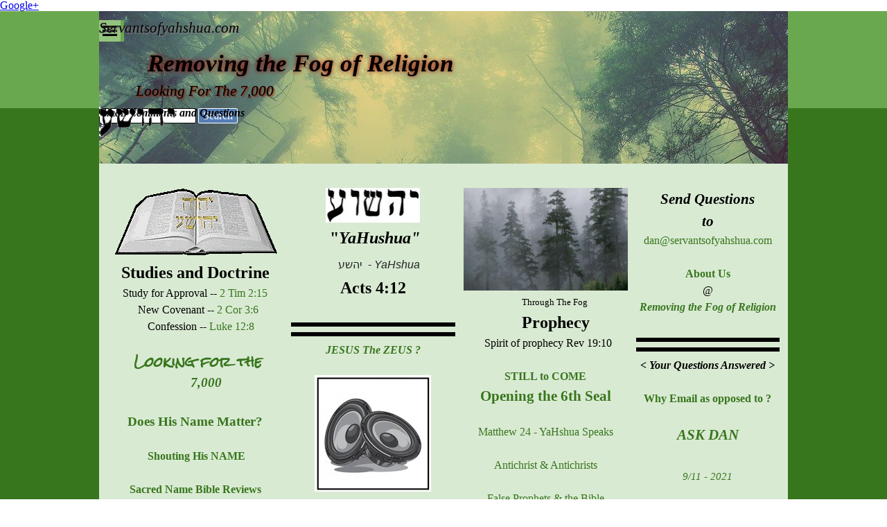

--- FILE ---
content_type: text/html
request_url: https://www.servantsofyahshua.com/
body_size: 33840
content:
<!DOCTYPE html><!-- HTML5 -->
<html prefix="og: http://ogp.me/ns#" lang="en-GB" dir="ltr">
	<head>
		<title>Fog of Religion, Removing the Fog of Religion - Removing The  Fog of Religion </title>
		<meta charset="utf-8" />
		<!--[if IE]><meta http-equiv="ImageToolbar" content="False" /><![endif]-->
		<meta name="author" content="Dan L Baxley" />
		<meta name="generator" content="Incomedia WebSite X5 Pro 2025.3.4 - www.websitex5.com" />
		<meta name="description" content="Looking for the Seven Thousand, while removing the fog of religion" />
		<meta name="keywords" content="YaHshua, YaHWeH, YHWH, YaHushua, YaHoshua, Yehshushua, Yehoshua,  Joshua, Yeshua, not Jesus, not Iesus, Bible Study, Fallen Angels, Book, Antichrists, Antichrist, prophecy, Book of Revelation, Beast government, Mark of the Beast,666, number of a man, sealed by God, coming Great Quake, coming worldwide earthquake, testimony of YaHshua, Spirit of prophecy, His Name, Salvation, Gospel, Coming Kingdom, Rapture, Rapture or Resurrection, Resurrection, Two Creations, Jewish fables exposed, doctrine of devils, pagan church, pagan Christians, religious fog, the fog of religion, removing religous fog, seal of god, HRM, SNM, spirit of prophecy, baptism, hell or heaven, hell, trinity, false doctrine, " />
		<meta property="og:locale" content="en" />
		<meta property="og:type" content="website" />
		<meta property="og:url" content="https://servantsofyahshua.com/index.html" />
		<meta property="og:title" content="Fog of Religion" />
		<meta property="og:site_name" content="Removing The  Fog of Religion " />
		<meta property="og:description" content="Looking for the Seven Thousand, while removing the fog of religion" />
		<meta property="og:image" content="https://servantsofyahshua.com/favImage.png" />
		<meta property="og:image:type" content="image/png">
		<meta property="og:image:width" content="5000">
		<meta property="og:image:height" content="5000">
		<meta name="twitter:card" content="summary_large_image">
		<meta name="viewport" content="width=device-width, initial-scale=1" />
		
		<link rel="stylesheet" href="style/reset.css?2025-3-4-0" media="screen,print" />
		<link rel="stylesheet" href="style/print.css?2025-3-4-0" media="print" />
		<link rel="stylesheet" href="style/style.css?2025-3-4-0" media="screen,print" />
		<link rel="stylesheet" href="style/template.css?2025-3-4-0" media="screen" />
		<link rel="stylesheet" href="pcss/index.css?2025-3-4-0-639018338389143451" media="screen,print" />
		<script src="res/jquery.js?2025-3-4-0"></script>
		<script src="res/x5engine.js?2025-3-4-0" data-files-version="2025-3-4-0"></script>
		<script>
			window.onload = function(){ checkBrowserCompatibility('Your browser does not support the features necessary to display this website.','Your browser may not support the features necessary to display this website.','[1]Update your browser[/1] or [2]continue without updating[/2].','http://outdatedbrowser.com/'); };
			x5engine.utils.currentPagePath = 'index.html';
		</script>
		<meta name="google-site-verification" content="QhckL7QjRetpGQtcgYo9RDrE-4pdFdQ4ksucE1WGMJI" />
		<link rel="icon" href="favicon.png?2025-3-4-0-639018338382523592" type="image/png" />
		<link rel="alternate" type="application/rss+xml" title=" BLOG - Fog of Religion" href="blog/x5feed.php" />
		<script type="application/ld+json">[
	{
		"@type": "WebSite",
		"url": "https://servantsofyahshua.com/",
		"potentialAction": {
			"@type": "SearchAction",
			"target": "https://servantsofyahshua.com/imsearch.php?search={search_term_string}",
			"query-input": "required name=search_term_string"
		},
		"@context": "https://schema.org"
	}
]</script>
		<a href="https://plus.google.com/109280657999105627426" rel="publisher">Google+</a>
		<script>(function(i,s,o,g,r,a,m){i['GoogleAnalyticsObject']=r;i[r]=i[r]||function(){(i[r].q=i[r].q||[]).push(arguments)},i[r].l=1*new Date();a=s.createElement(o),m=s.getElementsByTagName(o)[0];a.async=1;a.src=g;m.parentNode.insertBefore(a,m)})(window,document,'script','//www.google-analytics.com/analytics.js','ga');ga('create', 'UA-55888365-1','auto');ga('send', 'pageview');</script>
	</head>
	<body>
		<div id="imPageExtContainer">
			<div id="imPageIntContainer">
				<a class="screen-reader-only-even-focused" href="#imGoToCont" title="Skip the main menu">Go to content</a>
				<div id="imHeaderBg"></div>
				<div id="imPage">
					<header id="imHeader">
						<h1 class="imHidden">Fog of Religion - Removing The  Fog of Religion </h1>
						<div id="imHeaderObjects"><div id="imHeader_imObjectTitle_04_wrapper" class="template-object-wrapper"><h1 id="imHeader_imObjectTitle_04"><span id ="imHeader_imObjectTitle_04_text" ><a href="index.html" onclick="return x5engine.utils.location('index.html', null, false)">Removing the Fog of Religion</a></span></h1></div><div id="imHeader_imObjectTitle_11_wrapper" class="template-object-wrapper"><div id="imHeader_imObjectTitle_11"><span id ="imHeader_imObjectTitle_11_text" ><a href="the-7,000-reserved.html" onclick="return x5engine.utils.location('the-7,000-reserved.html', null, false)">Looking For The 7,000</a></span></div></div><div id="imHeader_imMenuObject_12_wrapper" class="template-object-wrapper"><!-- UNSEARCHABLE --><a id="imHeader_imMenuObject_12_skip_menu" href="#imHeader_imMenuObject_12_after_menu" class="screen-reader-only-even-focused">Skip menu</a><div id="imHeader_imMenuObject_12"><nav id="imHeader_imMenuObject_12_container"><button type="button" class="clear-button-style hamburger-button hamburger-component" aria-label="Show menu"><span class="hamburger-bar"></span><span class="hamburger-bar"></span><span class="hamburger-bar"></span></button><div class="hamburger-menu-background-container hamburger-component">
	<div class="hamburger-menu-background menu-mobile menu-mobile-animated hidden">
		<button type="button" class="clear-button-style hamburger-menu-close-button" aria-label="Close"><span aria-hidden="true">&times;</span></button>
	</div>
</div>
<ul class="menu-mobile-animated hidden">
	<li class="imMnMnFirst imPage" data-link-paths=",/index.html,/">
<div class="label-wrapper">
<div class="label-inner-wrapper">
		<a class="label" href="index.html">
HOME PAGE		</a>
</div>
</div>
	</li><li class="imMnMnMiddle imPage" data-link-paths=",/new-years---christmas.html">
<div class="label-wrapper">
<div class="label-inner-wrapper">
		<a class="label" href="new-years---christmas.html">
New Years &amp; Christmas		</a>
</div>
</div>
	</li><li class="imMnMnMiddle imPage" data-link-paths=",/scripture---quoteable-.html">
<div class="label-wrapper">
<div class="label-inner-wrapper">
		<a class="label" href="scripture---quoteable-.html">
Scripture - Quoteable 		</a>
</div>
</div>
	</li><li class="imMnMnMiddle imLevel"><div class="label-wrapper"><div class="label-inner-wrapper"><span class="label">Living a Holy Life</span><button type="button" class="screen-reader-only clear-button-style toggle-submenu" aria-label="Show submenu for Living a Holy Life" aria-expanded="false" onclick="if ($(this).attr('aria-expanded') == 'true') event.stopImmediatePropagation(); $(this).closest('.imLevel').trigger(jQuery.Event($(this).attr('aria-expanded') == 'false' ? 'mouseenter' : 'mouseleave', { originalEvent: event } ));">▼</button></div></div><ul data-original-position="open-bottom" class="open-bottom" style="" >
	<li class=" imPage" data-link-paths=",/living-a-holy-life-----.html">
<div class="label-wrapper">
<div class="label-inner-wrapper">
		<a class="label" href="living-a-holy-life-----.html">
Living a Holy Life  ***		</a>
</div>
</div>
	</li></ul></li><li class="imMnMnMiddle imPage" data-link-paths="|/the-7,000-reserved.html">
<div class="label-wrapper">
<div class="label-inner-wrapper">
		<a class="label" href="the-7,000-reserved.html">
Looking for The 7,000		</a>
</div>
</div>
	</li><li class="imMnMnMiddle imPage" data-link-paths=",/a-believer-s-creed.html">
<div class="label-wrapper">
<div class="label-inner-wrapper">
		<a class="label" href="a-believer-s-creed.html">
A Believer&#39;s Creed  		</a>
</div>
</div>
	</li><li class="imMnMnMiddle imPage" data-link-paths=",/shouting-his-name-1.html">
<div class="label-wrapper">
<div class="label-inner-wrapper">
		<a class="label" href="shouting-his-name-1.html">
Shouting His Name		</a>
</div>
</div>
	</li><li class="imMnMnMiddle imPage" data-link-paths=",/genesis-calendar-2025.html">
<div class="label-wrapper">
<div class="label-inner-wrapper">
		<a class="label" href="genesis-calendar-2025.html">
Genesis Calendar 2025		</a>
</div>
</div>
	</li><li class="imMnMnMiddle imPage" data-link-paths=",/genesis-calendar-2024.html">
<div class="label-wrapper">
<div class="label-inner-wrapper">
		<a class="label" href="genesis-calendar-2024.html">
Genesis Calendar 2024		</a>
</div>
</div>
	</li><li class="imMnMnMiddle imPage" data-link-paths=",/genesis-calendar-2023.html">
<div class="label-wrapper">
<div class="label-inner-wrapper">
		<a class="label" href="genesis-calendar-2023.html">
Genesis Calendar 2023		</a>
</div>
</div>
	</li><li class="imMnMnMiddle imPage" data-link-paths=",/sacred-name-bible-reviews.html">
<div class="label-wrapper">
<div class="label-inner-wrapper">
		<a class="label" href="sacred-name-bible-reviews.html">
Sacred Name Bible Reviews		</a>
</div>
</div>
	</li><li class="imMnMnMiddle imPage" data-link-paths=",/questions---answers.html">
<div class="label-wrapper">
<div class="label-inner-wrapper">
		<a class="label" href="questions---answers.html">
Questions &amp; Answers		</a>
</div>
</div>
	</li><li class="imMnMnMiddle imLevel"><div class="label-wrapper"><div class="label-inner-wrapper"><span class="label">It is Your Life</span><button type="button" class="screen-reader-only clear-button-style toggle-submenu" aria-label="Show submenu for It is Your Life" aria-expanded="false" onclick="if ($(this).attr('aria-expanded') == 'true') event.stopImmediatePropagation(); $(this).closest('.imLevel').trigger(jQuery.Event($(this).attr('aria-expanded') == 'false' ? 'mouseenter' : 'mouseleave', { originalEvent: event } ));">▼</button></div></div><ul data-original-position="open-bottom" class="open-bottom" style="" >
	<li class="imMnMnFirst imPage" data-link-paths=",/what-shall-we-do--part-1.html">
<div class="label-wrapper">
<div class="label-inner-wrapper">
		<a class="label" href="what-shall-we-do--part-1.html">
What Shall We Do? Part 1		</a>
</div>
</div>
	</li><li class="imMnMnMiddle imPage" data-link-paths=",/what-must-we-do--part2.html">
<div class="label-wrapper">
<div class="label-inner-wrapper">
		<a class="label" href="what-must-we-do--part2.html">
What Must We Do? Part2		</a>
</div>
</div>
	</li><li class="imMnMnLast imPage" data-link-paths="|/your-life,-your-duty,-your-responsibility-.html">
<div class="label-wrapper">
<div class="label-inner-wrapper">
		<a class="label" href="your-life,-your-duty,-your-responsibility-.html">
Your Life, Your Duty, Your Responsibility 		</a>
</div>
</div>
	</li></ul></li><li class="imMnMnMiddle imLevel"><div class="label-wrapper"><div class="label-inner-wrapper"><span class="label">Most Recent 2025</span><button type="button" class="screen-reader-only clear-button-style toggle-submenu" aria-label="Show submenu for Most Recent 2025" aria-expanded="false" onclick="if ($(this).attr('aria-expanded') == 'true') event.stopImmediatePropagation(); $(this).closest('.imLevel').trigger(jQuery.Event($(this).attr('aria-expanded') == 'false' ? 'mouseenter' : 'mouseleave', { originalEvent: event } ));">▼</button></div></div><ul data-original-position="open-bottom" class="open-bottom" style="" >
	<li class="imMnMnFirst imPage" data-link-paths="|/ukrain,--a-religious-war-.html">
<div class="label-wrapper">
<div class="label-inner-wrapper">
		<a class="label" href="ukrain,--a-religious-war-.html">
Ukrain,  a Religious War 		</a>
</div>
</div>
	</li><li class="imMnMnMiddle imPage" data-link-paths="|/--end-days,-end-times,-the-end-.html">
<div class="label-wrapper">
<div class="label-inner-wrapper">
		<a class="label" href="--end-days,-end-times,-the-end-.html">
* End Days, End Times, The End?		</a>
</div>
</div>
	</li><li class="imMnMnMiddle imPage" data-link-paths=",/2025.html">
<div class="label-wrapper">
<div class="label-inner-wrapper">
		<a class="label" href="2025.html">
2025		</a>
</div>
</div>
	</li><li class="imMnMnLast imPage" data-link-paths=",/mark-of-the-beast-666--part-3-.html">
<div class="label-wrapper">
<div class="label-inner-wrapper">
		<a class="label" href="mark-of-the-beast-666--part-3-.html">
Mark of the Beast 666 (part 3)		</a>
</div>
</div>
	</li></ul></li><li class="imMnMnMiddle imLevel"><div class="label-wrapper"><div class="label-inner-wrapper"><span class="label">Most Recent 2024</span><button type="button" class="screen-reader-only clear-button-style toggle-submenu" aria-label="Show submenu for Most Recent 2024" aria-expanded="false" onclick="if ($(this).attr('aria-expanded') == 'true') event.stopImmediatePropagation(); $(this).closest('.imLevel').trigger(jQuery.Event($(this).attr('aria-expanded') == 'false' ? 'mouseenter' : 'mouseleave', { originalEvent: event } ));">▼</button></div></div><ul data-original-position="open-bottom" class="open-bottom" style="" >
	<li class="imMnMnFirst imPage" data-link-paths=",/woe-unto-those-who-attack-israel.html">
<div class="label-wrapper">
<div class="label-inner-wrapper">
		<a class="label" href="woe-unto-those-who-attack-israel.html">
Woe Unto Those Who Attack Israel		</a>
</div>
</div>
	</li><li class="imMnMnMiddle imPage" data-link-paths=",/new-covenant-perspective-.html">
<div class="label-wrapper">
<div class="label-inner-wrapper">
		<a class="label" href="new-covenant-perspective-.html">
New Covenant Perspective 		</a>
</div>
</div>
	</li><li class="imMnMnMiddle imPage" data-link-paths=",/what-is-man--.html">
<div class="label-wrapper">
<div class="label-inner-wrapper">
		<a class="label" href="what-is-man--.html">
What is Man? 		</a>
</div>
</div>
	</li><li class="imMnMnMiddle imPage" data-link-paths=",/opening-the-6th-seal-.html">
<div class="label-wrapper">
<div class="label-inner-wrapper">
		<a class="label" href="opening-the-6th-seal-.html">
Opening the 6th Seal 		</a>
</div>
</div>
	</li><li class="imMnMnMiddle imPage" data-link-paths=",/wonderful-world-coming.html">
<div class="label-wrapper">
<div class="label-inner-wrapper">
		<a class="label" href="wonderful-world-coming.html">
Wonderful World Tomorrow 		</a>
</div>
</div>
	</li><li class="imMnMnMiddle imPage" data-link-paths=",/believers-creed.html">
<div class="label-wrapper">
<div class="label-inner-wrapper">
		<a class="label" href="believers-creed.html">
A Believer&#39;s Creed 		</a>
</div>
</div>
	</li><li class="imMnMnMiddle imPage" data-link-paths=",/no-gay-gene-.html">
<div class="label-wrapper">
<div class="label-inner-wrapper">
		<a class="label" href="no-gay-gene-.html">
No Gay Gene 		</a>
</div>
</div>
	</li><li class="imMnMnLast imPage" data-link-paths=",/should-a-christian-vote-.html">
<div class="label-wrapper">
<div class="label-inner-wrapper">
		<a class="label" href="should-a-christian-vote-.html">
Should a Christian Vote?		</a>
</div>
</div>
	</li></ul></li><li class="imMnMnMiddle imLevel"><div class="label-wrapper"><div class="label-inner-wrapper"><span class="label">Most Recent: 2023</span><button type="button" class="screen-reader-only clear-button-style toggle-submenu" aria-label="Show submenu for Most Recent: 2023" aria-expanded="false" onclick="if ($(this).attr('aria-expanded') == 'true') event.stopImmediatePropagation(); $(this).closest('.imLevel').trigger(jQuery.Event($(this).attr('aria-expanded') == 'false' ? 'mouseenter' : 'mouseleave', { originalEvent: event } ));">▼</button></div></div><ul data-original-position="open-bottom" class="open-bottom" style="" >
	<li class="imMnMnFirst imPage" data-link-paths=",/covid---mother-of-the-mark-.html">
<div class="label-wrapper">
<div class="label-inner-wrapper">
		<a class="label" href="covid---mother-of-the-mark-.html">
COVID - Mother of the Mark 		</a>
</div>
</div>
	</li><li class="imMnMnMiddle imPage" data-link-paths=",/nephilim-impossible-.html">
<div class="label-wrapper">
<div class="label-inner-wrapper">
		<a class="label" href="nephilim-impossible-.html">
Nephilim Impossible 		</a>
</div>
</div>
	</li><li class="imMnMnMiddle imPage" data-link-paths=",/matthew-24-meaning--1.html">
<div class="label-wrapper">
<div class="label-inner-wrapper">
		<a class="label" href="matthew-24-meaning--1.html">
Matthew 24 Meaning 		</a>
</div>
</div>
	</li><li class="imMnMnMiddle imPage" data-link-paths=",/shades-of-the-beast-mark-1.html">
<div class="label-wrapper">
<div class="label-inner-wrapper">
		<a class="label" href="shades-of-the-beast-mark-1.html">
Shades of the Beast Mark		</a>
</div>
</div>
	</li><li class="imMnMnMiddle imPage" data-link-paths=",/testimony---prophecy-1.html">
<div class="label-wrapper">
<div class="label-inner-wrapper">
		<a class="label" href="testimony---prophecy-1.html">
Testimony &amp; Prophecy		</a>
</div>
</div>
	</li><li class="imMnMnMiddle imPage" data-link-paths=",/bearing-testimony.html">
<div class="label-wrapper">
<div class="label-inner-wrapper">
		<a class="label" href="bearing-testimony.html">
Bearing Testimony		</a>
</div>
</div>
	</li><li class="imMnMnMiddle imPage" data-link-paths="|/apocalypse,-corona-virus--1.html">
<div class="label-wrapper">
<div class="label-inner-wrapper">
		<a class="label" href="apocalypse,-corona-virus--1.html">
Apocalypse, Corona Virus 		</a>
</div>
</div>
	</li><li class="imMnMnMiddle imPage" data-link-paths=",/how-the-heathen-rage.html">
<div class="label-wrapper">
<div class="label-inner-wrapper">
		<a class="label" href="how-the-heathen-rage.html">
How the Heathen Rage		</a>
</div>
</div>
	</li><li class="imMnMnMiddle imPage" data-link-paths=",/time-of-the-gentiles-be-fulfilled---copy.html">
<div class="label-wrapper">
<div class="label-inner-wrapper">
		<a class="label" href="time-of-the-gentiles-be-fulfilled---copy.html">
Time of The Gentiles be Fulfilled - Copy		</a>
</div>
</div>
	</li><li class="imMnMnMiddle imPage" data-link-paths=",/christmas-canceled-.html">
<div class="label-wrapper">
<div class="label-inner-wrapper">
		<a class="label" href="christmas-canceled-.html">
Christmas Canceled 		</a>
</div>
</div>
	</li><li class="imMnMnLast imPage" data-link-paths=",/holy-days-prophetic-message---copy.html">
<div class="label-wrapper">
<div class="label-inner-wrapper">
		<a class="label" href="holy-days-prophetic-message---copy.html">
Holy Days Prophetic Message - Copy		</a>
</div>
</div>
	</li></ul></li><li class="imMnMnMiddle imLevel"><div class="label-wrapper"><div class="label-inner-wrapper"><span class="label">Opinion</span><button type="button" class="screen-reader-only clear-button-style toggle-submenu" aria-label="Show submenu for Opinion" aria-expanded="false" onclick="if ($(this).attr('aria-expanded') == 'true') event.stopImmediatePropagation(); $(this).closest('.imLevel').trigger(jQuery.Event($(this).attr('aria-expanded') == 'false' ? 'mouseenter' : 'mouseleave', { originalEvent: event } ));">▼</button></div></div><ul data-original-position="open-bottom" class="open-bottom" style="" >
	<li class="imMnMnFirst imPage" data-link-paths=",/testing-page.html">
<div class="label-wrapper">
<div class="label-inner-wrapper">
		<a class="label" href="testing-page.html">
Testing page		</a>
</div>
</div>
	</li><li class="imMnMnMiddle imPage" data-link-paths=",/opinion.html">
<div class="label-wrapper">
<div class="label-inner-wrapper">
		<a class="label" href="opinion.html">
OPINION		</a>
</div>
</div>
	</li><li class="imMnMnLast imLevel"><div class="label-wrapper"><div class="label-inner-wrapper"><span class="label">OPINION Articles</span><button type="button" class="screen-reader-only clear-button-style toggle-submenu" aria-label="Show submenu for OPINION Articles" aria-expanded="false" onclick="if ($(this).attr('aria-expanded') == 'true') event.stopImmediatePropagation(); $(this).closest('.imLevel').trigger(jQuery.Event($(this).attr('aria-expanded') == 'false' ? 'mouseenter' : 'mouseleave', { originalEvent: event } ));">▼</button></div></div><ul data-original-position="open-right" class="open-right" style="" >
	<li class="imMnMnFirst imPage" data-link-paths="|/world-of-trouble,-trouble.html">
<div class="label-wrapper">
<div class="label-inner-wrapper">
		<a class="label" href="world-of-trouble,-trouble.html">
World of Trouble, Trouble		</a>
</div>
</div>
	</li><li class="imMnMnMiddle imPage" data-link-paths=",/usa-oil-emergency-oil-reserves.html">
<div class="label-wrapper">
<div class="label-inner-wrapper">
		<a class="label" href="usa-oil-emergency-oil-reserves.html">
USA Oil Emergency Oil Reserves		</a>
</div>
</div>
	</li><li class="imMnMnMiddle imPage" data-link-paths=",/mass-shootings.html">
<div class="label-wrapper">
<div class="label-inner-wrapper">
		<a class="label" href="mass-shootings.html">
Mass Shootings		</a>
</div>
</div>
	</li><li class="imMnMnMiddle imPage" data-link-paths=",/god-of-chaos---copy-.html">
<div class="label-wrapper">
<div class="label-inner-wrapper">
		<a class="label" href="god-of-chaos---copy-.html">
God of Chaos - Copy 		</a>
</div>
</div>
	</li><li class="imMnMnMiddle imPage" data-link-paths=",/classic-christian-opinion---copy.html">
<div class="label-wrapper">
<div class="label-inner-wrapper">
		<a class="label" href="classic-christian-opinion---copy.html">
Classic Christian Opinion - Copy		</a>
</div>
</div>
	</li><li class="imMnMnLast imPage" data-link-paths=",/putin-s-reason-for-invasion.html">
<div class="label-wrapper">
<div class="label-inner-wrapper">
		<a class="label" href="putin-s-reason-for-invasion.html">
Putin&#39;s Reason for Invasion		</a>
</div>
</div>
	</li></ul></li></ul></li><li class="imMnMnMiddle imLevel"><div class="label-wrapper"><div class="label-inner-wrapper"><span class="label">Coming Soon</span><button type="button" class="screen-reader-only clear-button-style toggle-submenu" aria-label="Show submenu for Coming Soon" aria-expanded="false" onclick="if ($(this).attr('aria-expanded') == 'true') event.stopImmediatePropagation(); $(this).closest('.imLevel').trigger(jQuery.Event($(this).attr('aria-expanded') == 'false' ? 'mouseenter' : 'mouseleave', { originalEvent: event } ));">▼</button></div></div><ul data-original-position="open-bottom" class="open-bottom" style="" >
	<li class="imMnMnFirst imPage" data-link-paths=",/the-great-shaking.html">
<div class="label-wrapper">
<div class="label-inner-wrapper">
		<a class="label" href="the-great-shaking.html">
The Great Shaking		</a>
</div>
</div>
	</li><li class="imMnMnMiddle imPage" data-link-paths=",/a-warning-from-our-lord-.html">
<div class="label-wrapper">
<div class="label-inner-wrapper">
		<a class="label" href="a-warning-from-our-lord-.html">
A Warning From our Lord 		</a>
</div>
</div>
	</li><li class="imMnMnLast imPage" data-link-paths=",/the-great-wind-.html">
<div class="label-wrapper">
<div class="label-inner-wrapper">
		<a class="label" href="the-great-wind-.html">
The Great Wind 		</a>
</div>
</div>
	</li></ul></li><li class="imMnMnMiddle imLevel"><div class="label-wrapper"><div class="label-inner-wrapper"><span class="label">AI - Artificial Intelligence</span><button type="button" class="screen-reader-only clear-button-style toggle-submenu" aria-label="Show submenu for AI - Artificial Intelligence" aria-expanded="false" onclick="if ($(this).attr('aria-expanded') == 'true') event.stopImmediatePropagation(); $(this).closest('.imLevel').trigger(jQuery.Event($(this).attr('aria-expanded') == 'false' ? 'mouseenter' : 'mouseleave', { originalEvent: event } ));">▼</button></div></div><ul data-original-position="open-bottom" class="open-bottom" style="" >
	<li class="imMnMnFirst imPage" data-link-paths=",/ai---artificial-intelligence.html">
<div class="label-wrapper">
<div class="label-inner-wrapper">
		<a class="label" href="ai---artificial-intelligence.html">
AI - Artificial Intelligence		</a>
</div>
</div>
	</li><li class="imMnMnMiddle imPage" data-link-paths=",/ai---first-artificial-intelligence----copy.html">
<div class="label-wrapper">
<div class="label-inner-wrapper">
		<a class="label" href="ai---first-artificial-intelligence----copy.html">
AI?  First Artificial Intelligence? - Copy		</a>
</div>
</div>
	</li><li class="imMnMnMiddle imPage" data-link-paths=",/ai-in-the-bible--1.html">
<div class="label-wrapper">
<div class="label-inner-wrapper">
		<a class="label" href="ai-in-the-bible--1.html">
AI in the Bible?		</a>
</div>
</div>
	</li><li class="imMnMnMiddle imPage" data-link-paths=",/ai-and-sifi.html">
<div class="label-wrapper">
<div class="label-inner-wrapper">
		<a class="label" href="ai-and-sifi.html">
AI and SiFi		</a>
</div>
</div>
	</li><li class="imMnMnMiddle imPage" data-link-paths=",/ai-delusion.html">
<div class="label-wrapper">
<div class="label-inner-wrapper">
		<a class="label" href="ai-delusion.html">
AI Delusion		</a>
</div>
</div>
	</li><li class="imMnMnLast imPage" data-link-paths=",/does-his-name-matter.html">
<div class="label-wrapper">
<div class="label-inner-wrapper">
		<a class="label" href="does-his-name-matter.html">
Does His Name Matter		</a>
</div>
</div>
	</li></ul></li><li class="imMnMnMiddle imLevel"><div class="label-wrapper"><div class="label-inner-wrapper"><span class="label">Your Life</span><button type="button" class="screen-reader-only clear-button-style toggle-submenu" aria-label="Show submenu for Your Life" aria-expanded="false" onclick="if ($(this).attr('aria-expanded') == 'true') event.stopImmediatePropagation(); $(this).closest('.imLevel').trigger(jQuery.Event($(this).attr('aria-expanded') == 'false' ? 'mouseenter' : 'mouseleave', { originalEvent: event } ));">▼</button></div></div><ul data-original-position="open-bottom" class="open-bottom" style="" >
	<li class=" imPage" data-link-paths=",/let-s-discuss-it.html">
<div class="label-wrapper">
<div class="label-inner-wrapper">
		<a class="label" href="let-s-discuss-it.html">
Let&#39;s Discuss It		</a>
</div>
</div>
	</li></ul></li><li class="imMnMnMiddle imLevel"><div class="label-wrapper"><div class="label-inner-wrapper"><span class="label">Studies and Doctrine</span><button type="button" class="screen-reader-only clear-button-style toggle-submenu" aria-label="Show submenu for Studies and Doctrine" aria-expanded="false" onclick="if ($(this).attr('aria-expanded') == 'true') event.stopImmediatePropagation(); $(this).closest('.imLevel').trigger(jQuery.Event($(this).attr('aria-expanded') == 'false' ? 'mouseenter' : 'mouseleave', { originalEvent: event } ));">▼</button></div></div><ul data-original-position="open-bottom" class="open-bottom" style="" >
	<li class="imMnMnFirst imPage" data-link-paths=",/sacred-name-bibles.html">
<div class="label-wrapper">
<div class="label-inner-wrapper">
		<a class="label" href="sacred-name-bibles.html">
Sacred Name Bibles		</a>
</div>
</div>
	</li><li class="imMnMnMiddle imPage" data-link-paths=",/shouting-his-name.html">
<div class="label-wrapper">
<div class="label-inner-wrapper">
		<a class="label" href="shouting-his-name.html">
Shouting His Name		</a>
</div>
</div>
	</li><li class="imMnMnMiddle imLevel"><div class="label-wrapper"><div class="label-inner-wrapper"><span class="label">Doctrine or Not?</span><button type="button" class="screen-reader-only clear-button-style toggle-submenu" aria-label="Show submenu for Doctrine or Not?" aria-expanded="false" onclick="if ($(this).attr('aria-expanded') == 'true') event.stopImmediatePropagation(); $(this).closest('.imLevel').trigger(jQuery.Event($(this).attr('aria-expanded') == 'false' ? 'mouseenter' : 'mouseleave', { originalEvent: event } ));">▼</button></div></div><ul data-original-position="open-right" class="open-right" style="" >
	<li class="imMnMnFirst imPage" data-link-paths=",/baptism-.html">
<div class="label-wrapper">
<div class="label-inner-wrapper">
		<a class="label" href="baptism-.html">
Baptism 		</a>
</div>
</div>
	</li><li class="imMnMnMiddle imPage" data-link-paths=",/clean-and-unclean-foods-.html">
<div class="label-wrapper">
<div class="label-inner-wrapper">
		<a class="label" href="clean-and-unclean-foods-.html">
Clean and Unclean Foods 		</a>
</div>
</div>
	</li><li class="imMnMnMiddle imPage" data-link-paths=",/clean-and-unclean-food-part-2---copy.html">
<div class="label-wrapper">
<div class="label-inner-wrapper">
		<a class="label" href="clean-and-unclean-food-part-2---copy.html">
Clean and Unclean Food Part 2 - Copy		</a>
</div>
</div>
	</li><li class="imMnMnMiddle imPage" data-link-paths=",/is-the-name-jesus-pagan-.html">
<div class="label-wrapper">
<div class="label-inner-wrapper">
		<a class="label" href="is-the-name-jesus-pagan-.html">
Is the Name JESUS Pagan?		</a>
</div>
</div>
	</li><li class="imMnMnLast imPage" data-link-paths=",/confessions--1.html">
<div class="label-wrapper">
<div class="label-inner-wrapper">
		<a class="label" href="confessions--1.html">
Confessions 		</a>
</div>
</div>
	</li></ul></li><li class="imMnMnMiddle imLevel"><div class="label-wrapper"><div class="label-inner-wrapper"><span class="label">King James Only?</span></div></div></li><li class="imMnMnMiddle imLevel"><div class="label-wrapper"><div class="label-inner-wrapper"><span class="label">World Before</span><button type="button" class="screen-reader-only clear-button-style toggle-submenu" aria-label="Show submenu for World Before" aria-expanded="false" onclick="if ($(this).attr('aria-expanded') == 'true') event.stopImmediatePropagation(); $(this).closest('.imLevel').trigger(jQuery.Event($(this).attr('aria-expanded') == 'false' ? 'mouseenter' : 'mouseleave', { originalEvent: event } ));">▼</button></div></div><ul data-original-position="open-right" class="open-right" style="" >
	<li class="imMnMnFirst imPage" data-link-paths=",/the-nephilim-part-1--.html">
<div class="label-wrapper">
<div class="label-inner-wrapper">
		<a class="label" href="the-nephilim-part-1--.html">
The Nephilim Part 1  		</a>
</div>
</div>
	</li><li class="imMnMnMiddle imPage" data-link-paths=",/the-nephilim-part-2-.html">
<div class="label-wrapper">
<div class="label-inner-wrapper">
		<a class="label" href="the-nephilim-part-2-.html">
The Nephilim Part 2 		</a>
</div>
</div>
	</li><li class="imMnMnMiddle imPage" data-link-paths="|/noah,-perfect-in-his-generations---copy.html">
<div class="label-wrapper">
<div class="label-inner-wrapper">
		<a class="label" href="noah,-perfect-in-his-generations---copy.html">
Noah, Perfect in His Generations - Copy		</a>
</div>
</div>
	</li><li class="imMnMnMiddle imPage" data-link-paths=",/sons-of-god---genesis-6-1.html">
<div class="label-wrapper">
<div class="label-inner-wrapper">
		<a class="label" href="sons-of-god---genesis-6-1.html">
Sons of God - Genesis 6		</a>
</div>
</div>
	</li><li class="imMnMnMiddle imPage" data-link-paths=",/enoch---david-j-stewart-.html">
<div class="label-wrapper">
<div class="label-inner-wrapper">
		<a class="label" href="enoch---david-j-stewart-.html">
Enoch - David J Stewart 		</a>
</div>
</div>
	</li><li class="imMnMnLast imPage" data-link-paths=",/our-hope---our-future-.html">
<div class="label-wrapper">
<div class="label-inner-wrapper">
		<a class="label" href="our-hope---our-future-.html">
Our Hope - Our Future 		</a>
</div>
</div>
	</li></ul></li><li class="imMnMnMiddle imLevel"><div class="label-wrapper"><div class="label-inner-wrapper"><span class="label">Rapture Scam</span><button type="button" class="screen-reader-only clear-button-style toggle-submenu" aria-label="Show submenu for Rapture Scam" aria-expanded="false" onclick="if ($(this).attr('aria-expanded') == 'true') event.stopImmediatePropagation(); $(this).closest('.imLevel').trigger(jQuery.Event($(this).attr('aria-expanded') == 'false' ? 'mouseenter' : 'mouseleave', { originalEvent: event } ));">▼</button></div></div><ul data-original-position="open-right" class="open-right" style="" >
	<li class="imMnMnFirst imPage" data-link-paths=",/rapture-ready---copy.html">
<div class="label-wrapper">
<div class="label-inner-wrapper">
		<a class="label" href="rapture-ready---copy.html">
Rapture Ready - Copy		</a>
</div>
</div>
	</li><li class="imMnMnMiddle imPage" data-link-paths=",/rapture-switch-on-switch-off---copy.html">
<div class="label-wrapper">
<div class="label-inner-wrapper">
		<a class="label" href="rapture-switch-on-switch-off---copy.html">
Rapture Switch on Switch Off - Copy		</a>
</div>
</div>
	</li><li class="imMnMnMiddle imPage" data-link-paths=",/rapture-a-false-doctrine---copy.html">
<div class="label-wrapper">
<div class="label-inner-wrapper">
		<a class="label" href="rapture-a-false-doctrine---copy.html">
Rapture A False Doctrine - Copy		</a>
</div>
</div>
	</li><li class="imMnMnMiddle imPage" data-link-paths=",/rapture-or-resurrection---copy.html">
<div class="label-wrapper">
<div class="label-inner-wrapper">
		<a class="label" href="rapture-or-resurrection---copy.html">
Rapture or Resurrection - Copy		</a>
</div>
</div>
	</li><li class="imMnMnLast imPage" data-link-paths=",/rapture-wrath-hang-up---copy---copy.html">
<div class="label-wrapper">
<div class="label-inner-wrapper">
		<a class="label" href="rapture-wrath-hang-up---copy---copy.html">
Rapture WRATH Hang-up - Copy - Copy		</a>
</div>
</div>
	</li></ul></li><li class="imMnMnLast imLevel"><div class="label-wrapper"><div class="label-inner-wrapper"><span class="label">First Book of Science</span><button type="button" class="screen-reader-only clear-button-style toggle-submenu" aria-label="Show submenu for First Book of Science" aria-expanded="false" onclick="if ($(this).attr('aria-expanded') == 'true') event.stopImmediatePropagation(); $(this).closest('.imLevel').trigger(jQuery.Event($(this).attr('aria-expanded') == 'false' ? 'mouseenter' : 'mouseleave', { originalEvent: event } ));">▼</button></div></div><ul data-original-position="open-right" class="open-right" style="" >
	<li class="imMnMnFirst imPage" data-link-paths=",/science-and-the-bible.html">
<div class="label-wrapper">
<div class="label-inner-wrapper">
		<a class="label" href="science-and-the-bible.html">
Science And The Bible		</a>
</div>
</div>
	</li><li class="imMnMnMiddle imPage" data-link-paths="|/big-bang-theory,-exploded---copy.html">
<div class="label-wrapper">
<div class="label-inner-wrapper">
		<a class="label" href="big-bang-theory,-exploded---copy.html">
Big Bang Theory, Exploded - copy		</a>
</div>
</div>
	</li><li class="imMnMnMiddle imPage" data-link-paths=",/the-flood---a-reality-.html">
<div class="label-wrapper">
<div class="label-inner-wrapper">
		<a class="label" href="the-flood---a-reality-.html">
The Flood - A Reality 		</a>
</div>
</div>
	</li><li class="imMnMnMiddle imPage" data-link-paths=",/sons-of-god---genesis-6-.html">
<div class="label-wrapper">
<div class="label-inner-wrapper">
		<a class="label" href="sons-of-god---genesis-6-.html">
Sons of God - Genesis 6 		</a>
</div>
</div>
	</li><li class="imMnMnMiddle imPage" data-link-paths=",/holy-day-calendar-.html">
<div class="label-wrapper">
<div class="label-inner-wrapper">
		<a class="label" href="holy-day-calendar-.html">
Holy Day Calendar 		</a>
</div>
</div>
	</li><li class="imMnMnLast imPage" data-link-paths=",/sacrates-399bc.html">
<div class="label-wrapper">
<div class="label-inner-wrapper">
		<a class="label" href="sacrates-399bc.html">
Sacrates 399BC		</a>
</div>
</div>
	</li></ul></li></ul></li><li class="imMnMnMiddle imLevel"><div class="label-wrapper"><div class="label-inner-wrapper"><span class="label">His Name Studies</span><button type="button" class="screen-reader-only clear-button-style toggle-submenu" aria-label="Show submenu for His Name Studies" aria-expanded="false" onclick="if ($(this).attr('aria-expanded') == 'true') event.stopImmediatePropagation(); $(this).closest('.imLevel').trigger(jQuery.Event($(this).attr('aria-expanded') == 'false' ? 'mouseenter' : 'mouseleave', { originalEvent: event } ));">▼</button></div></div><ul data-original-position="open-bottom" class="open-bottom" style="" >
	<li class="imMnMnFirst imPage" data-link-paths=",/jesusthe-zeus-.html">
<div class="label-wrapper">
<div class="label-inner-wrapper">
		<a class="label" href="jesusthe-zeus-.html">
JesusThe Zeus?		</a>
</div>
</div>
	</li><li class="imMnMnMiddle imLevel"><div class="label-wrapper"><div class="label-inner-wrapper"><span class="label">Christian Leadership Response</span><button type="button" class="screen-reader-only clear-button-style toggle-submenu" aria-label="Show submenu for Christian Leadership Response" aria-expanded="false" onclick="if ($(this).attr('aria-expanded') == 'true') event.stopImmediatePropagation(); $(this).closest('.imLevel').trigger(jQuery.Event($(this).attr('aria-expanded') == 'false' ? 'mouseenter' : 'mouseleave', { originalEvent: event } ));">▼</button></div></div><ul data-original-position="open-right" class="open-right" style="" >
	<li class="imMnMnFirst imPage" data-link-paths=",/christian-leader-reponse.html">
<div class="label-wrapper">
<div class="label-inner-wrapper">
		<a class="label" href="christian-leader-reponse.html">
CHRISTIAN LEADER REPONSE		</a>
</div>
</div>
	</li><li class="imMnMnMiddle imPage" data-link-paths=",/amazing-facts-answer-.html">
<div class="label-wrapper">
<div class="label-inner-wrapper">
		<a class="label" href="amazing-facts-answer-.html">
Amazing Facts Answer 		</a>
</div>
</div>
	</li><li class="imMnMnMiddle imPage" data-link-paths=",/church-of-god-international.html">
<div class="label-wrapper">
<div class="label-inner-wrapper">
		<a class="label" href="church-of-god-international.html">
Church of God International		</a>
</div>
</div>
	</li><li class="imMnMnMiddle imPage" data-link-paths=",/yahweh-restoration-ministry-.html">
<div class="label-wrapper">
<div class="label-inner-wrapper">
		<a class="label" href="yahweh-restoration-ministry-.html">
YaHWeH Restoration Ministry 		</a>
</div>
</div>
	</li><li class="imMnMnMiddle imPage" data-link-paths=",/dr.-michael-heiser.html">
<div class="label-wrapper">
<div class="label-inner-wrapper">
		<a class="label" href="dr.-michael-heiser.html">
Dr. Michael Heiser		</a>
</div>
</div>
	</li><li class="imMnMnMiddle imPage" data-link-paths=",/world-wide-church-of-god.html">
<div class="label-wrapper">
<div class="label-inner-wrapper">
		<a class="label" href="world-wide-church-of-god.html">
World Wide Church of God		</a>
</div>
</div>
	</li><li class="imMnMnMiddle imPage" data-link-paths=",/heaven-or-not-.html">
<div class="label-wrapper">
<div class="label-inner-wrapper">
		<a class="label" href="heaven-or-not-.html">
Heaven Or Not 		</a>
</div>
</div>
	</li><li class="imMnMnMiddle imPage" data-link-paths=",/dr.-eli-lizorkin-eyzenberg.html">
<div class="label-wrapper">
<div class="label-inner-wrapper">
		<a class="label" href="dr.-eli-lizorkin-eyzenberg.html">
Dr. Eli Lizorkin-Eyzenberg		</a>
</div>
</div>
	</li><li class="imMnMnMiddle imPage" data-link-paths=",/prophet-bob-thiel-.html">
<div class="label-wrapper">
<div class="label-inner-wrapper">
		<a class="label" href="prophet-bob-thiel-.html">
Prophet Bob Thiel 		</a>
</div>
</div>
	</li><li class="imMnMnMiddle imPage" data-link-paths=",/bill-salus.html">
<div class="label-wrapper">
<div class="label-inner-wrapper">
		<a class="label" href="bill-salus.html">
Bill Salus		</a>
</div>
</div>
	</li><li class="imMnMnMiddle imPage" data-link-paths=",/endtime-ministries---dr-irvin.html">
<div class="label-wrapper">
<div class="label-inner-wrapper">
		<a class="label" href="endtime-ministries---dr-irvin.html">
Endtime Ministries - Dr Irvin		</a>
</div>
</div>
	</li><li class="imMnMnLast imPage" data-link-paths=",/roman-catholic-church-.html">
<div class="label-wrapper">
<div class="label-inner-wrapper">
		<a class="label" href="roman-catholic-church-.html">
Roman Catholic Church 		</a>
</div>
</div>
	</li></ul></li><li class="imMnMnMiddle imLevel"><div class="label-wrapper"><div class="label-inner-wrapper"><span class="label">His Name Matters</span><button type="button" class="screen-reader-only clear-button-style toggle-submenu" aria-label="Show submenu for His Name Matters" aria-expanded="false" onclick="if ($(this).attr('aria-expanded') == 'true') event.stopImmediatePropagation(); $(this).closest('.imLevel').trigger(jQuery.Event($(this).attr('aria-expanded') == 'false' ? 'mouseenter' : 'mouseleave', { originalEvent: event } ));">▼</button></div></div><ul data-original-position="open-right" class="open-right" style="" >
	<li class="imMnMnFirst imPage" data-link-paths=",/saying-his-name-part-1.html">
<div class="label-wrapper">
<div class="label-inner-wrapper">
		<a class="label" href="saying-his-name-part-1.html">
Saying His Name Part 1		</a>
</div>
</div>
	</li><li class="imMnMnMiddle imPage" data-link-paths=",/saying-his-name-part-2.html">
<div class="label-wrapper">
<div class="label-inner-wrapper">
		<a class="label" href="saying-his-name-part-2.html">
Saying His Name Part 2		</a>
</div>
</div>
	</li><li class="imMnMnMiddle imPage" data-link-paths=",/shouting-his-name-.html">
<div class="label-wrapper">
<div class="label-inner-wrapper">
		<a class="label" href="shouting-his-name-.html">
Shouting His Name 		</a>
</div>
</div>
	</li><li class="imMnMnMiddle imPage" data-link-paths=",/names-do-matter-.html">
<div class="label-wrapper">
<div class="label-inner-wrapper">
		<a class="label" href="names-do-matter-.html">
Names Do Matter 		</a>
</div>
</div>
	</li><li class="imMnMnMiddle imPage" data-link-paths=",/common-sense-approach.html">
<div class="label-wrapper">
<div class="label-inner-wrapper">
		<a class="label" href="common-sense-approach.html">
His Name is Not Jesus		</a>
</div>
</div>
	</li><li class="imMnMnMiddle imPage" data-link-paths=",/his-name-from-ancient-times.html">
<div class="label-wrapper">
<div class="label-inner-wrapper">
		<a class="label" href="his-name-from-ancient-times.html">
His Name From Ancient Times		</a>
</div>
</div>
	</li><li class="imMnMnMiddle imPage" data-link-paths=",/his-name-leads-to-salvation-.html">
<div class="label-wrapper">
<div class="label-inner-wrapper">
		<a class="label" href="his-name-leads-to-salvation-.html">
His Name Leads To Salvation 		</a>
</div>
</div>
	</li><li class="imMnMnMiddle imPage" data-link-paths=",/his-name---his-covenant.html">
<div class="label-wrapper">
<div class="label-inner-wrapper">
		<a class="label" href="his-name---his-covenant.html">
His Name - His Covenant		</a>
</div>
</div>
	</li><li class="imMnMnMiddle imPage" data-link-paths=",/halleluyah.html">
<div class="label-wrapper">
<div class="label-inner-wrapper">
		<a class="label" href="halleluyah.html">
HalleluYaH		</a>
</div>
</div>
	</li><li class="imMnMnLast imPage" data-link-paths=",/his-holy-name---their-name.html">
<div class="label-wrapper">
<div class="label-inner-wrapper">
		<a class="label" href="his-holy-name---their-name.html">
His Holy Name - Their Name		</a>
</div>
</div>
	</li></ul></li><li class="imMnMnMiddle imLevel"><div class="label-wrapper"><div class="label-inner-wrapper"><span class="label">Great Ha YaH (I AM)</span></div></div></li><li class="imMnMnMiddle imLevel"><div class="label-wrapper"><div class="label-inner-wrapper"><span class="label">What Is His Name?</span></div></div></li><li class="imMnMnMiddle imLevel"><div class="label-wrapper"><div class="label-inner-wrapper"><span class="label">YaHshua, YaHushua, or Yeshua?</span><button type="button" class="screen-reader-only clear-button-style toggle-submenu" aria-label="Show submenu for YaHshua, YaHushua, or Yeshua?" aria-expanded="false" onclick="if ($(this).attr('aria-expanded') == 'true') event.stopImmediatePropagation(); $(this).closest('.imLevel').trigger(jQuery.Event($(this).attr('aria-expanded') == 'false' ? 'mouseenter' : 'mouseleave', { originalEvent: event } ));">▼</button></div></div><ul data-original-position="open-right" class="open-right" style="" >
	<li class="imMnMnFirst imPage" data-link-paths=",/-yeshua-or-yahshua-part1.html">
<div class="label-wrapper">
<div class="label-inner-wrapper">
		<a class="label" href="-yeshua-or-yahshua-part1.html">
 Yeshua or YaHshua Part1		</a>
</div>
</div>
	</li><li class="imMnMnMiddle imPage" data-link-paths=",/yeshua-or-yahshua-part-2.html">
<div class="label-wrapper">
<div class="label-inner-wrapper">
		<a class="label" href="yeshua-or-yahshua-part-2.html">
Yeshua or YaHshua Part 2		</a>
</div>
</div>
	</li><li class="imMnMnLast imPage" data-link-paths=",/yeshua-or-yahshua-part-3.html">
<div class="label-wrapper">
<div class="label-inner-wrapper">
		<a class="label" href="yeshua-or-yahshua-part-3.html">
Yeshua or YaHshua Part 3		</a>
</div>
</div>
	</li></ul></li><li class="imMnMnLast imLevel"><div class="label-wrapper"><div class="label-inner-wrapper"><span class="label">Research Sites</span></div></div></li></ul></li><li class="imMnMnMiddle imLevel"><div class="label-wrapper"><div class="label-inner-wrapper"><span class="label">PROPHECY</span><button type="button" class="screen-reader-only clear-button-style toggle-submenu" aria-label="Show submenu for PROPHECY" aria-expanded="false" onclick="if ($(this).attr('aria-expanded') == 'true') event.stopImmediatePropagation(); $(this).closest('.imLevel').trigger(jQuery.Event($(this).attr('aria-expanded') == 'false' ? 'mouseenter' : 'mouseleave', { originalEvent: event } ));">▼</button></div></div><ul data-original-position="open-bottom" class="open-bottom" style="" >
	<li class="imMnMnFirst imLevel"><div class="label-wrapper"><div class="label-inner-wrapper"><span class="label">Angel Weddings?</span><button type="button" class="screen-reader-only clear-button-style toggle-submenu" aria-label="Show submenu for Angel Weddings?" aria-expanded="false" onclick="if ($(this).attr('aria-expanded') == 'true') event.stopImmediatePropagation(); $(this).closest('.imLevel').trigger(jQuery.Event($(this).attr('aria-expanded') == 'false' ? 'mouseenter' : 'mouseleave', { originalEvent: event } ));">▼</button></div></div><ul data-original-position="open-right" class="open-right" style="" >
	<li class="imMnMnFirst imPage" data-link-paths=",/angels-marry-women-part-1---copy.html">
<div class="label-wrapper">
<div class="label-inner-wrapper">
		<a class="label" href="angels-marry-women-part-1---copy.html">
Angels Marry Women Part 1 - Copy		</a>
</div>
</div>
	</li><li class="imMnMnMiddle imPage" data-link-paths=",/angels-marry-women-part-2---copy.html">
<div class="label-wrapper">
<div class="label-inner-wrapper">
		<a class="label" href="angels-marry-women-part-2---copy.html">
Angels Marry Women Part 2 - Copy		</a>
</div>
</div>
	</li><li class="imMnMnMiddle imPage" data-link-paths=",/angels-marry-women-part-3---copy.html">
<div class="label-wrapper">
<div class="label-inner-wrapper">
		<a class="label" href="angels-marry-women-part-3---copy.html">
Angels Marry Women Part 3 - Copy		</a>
</div>
</div>
	</li><li class="imMnMnLast imPage" data-link-paths=",/angels-marry-women-part-4---copy.html">
<div class="label-wrapper">
<div class="label-inner-wrapper">
		<a class="label" href="angels-marry-women-part-4---copy.html">
Angels Marry Women Part 4 - Copy		</a>
</div>
</div>
	</li></ul></li><li class="imMnMnMiddle imLevel"><div class="label-wrapper"><div class="label-inner-wrapper"><span class="label">Book of Enoch Exposed</span><button type="button" class="screen-reader-only clear-button-style toggle-submenu" aria-label="Show submenu for Book of Enoch Exposed" aria-expanded="false" onclick="if ($(this).attr('aria-expanded') == 'true') event.stopImmediatePropagation(); $(this).closest('.imLevel').trigger(jQuery.Event($(this).attr('aria-expanded') == 'false' ? 'mouseenter' : 'mouseleave', { originalEvent: event } ));">▼</button></div></div><ul data-original-position="open-right" class="open-right" style="" >
	<li class="imMnMnFirst imPage" data-link-paths=",/book-of-enoch-exposed.html">
<div class="label-wrapper">
<div class="label-inner-wrapper">
		<a class="label" href="book-of-enoch-exposed.html">
Book of Enoch Exposed		</a>
</div>
</div>
	</li><li class="imMnMnMiddle imPage" data-link-paths=",/book-of-enoch-part-1.html">
<div class="label-wrapper">
<div class="label-inner-wrapper">
		<a class="label" href="book-of-enoch-part-1.html">
Book of Enoch Part 1		</a>
</div>
</div>
	</li><li class="imMnMnMiddle imPage" data-link-paths=",/book-of-enoch-part-2.html">
<div class="label-wrapper">
<div class="label-inner-wrapper">
		<a class="label" href="book-of-enoch-part-2.html">
Book Of Enoch Part 2		</a>
</div>
</div>
	</li><li class="imMnMnMiddle imPage" data-link-paths=",/book-of-enoch-part-3.html">
<div class="label-wrapper">
<div class="label-inner-wrapper">
		<a class="label" href="book-of-enoch-part-3.html">
Book of Enoch Part 3		</a>
</div>
</div>
	</li><li class="imMnMnLast imPage" data-link-paths=",/nephilim-impossible-1.html">
<div class="label-wrapper">
<div class="label-inner-wrapper">
		<a class="label" href="nephilim-impossible-1.html">
Nephilim Impossible		</a>
</div>
</div>
	</li></ul></li><li class="imMnMnMiddle imLevel"><div class="label-wrapper"><div class="label-inner-wrapper"><span class="label">Israel&#39;s Future</span><button type="button" class="screen-reader-only clear-button-style toggle-submenu" aria-label="Show submenu for Israel&#39;s Future" aria-expanded="false" onclick="if ($(this).attr('aria-expanded') == 'true') event.stopImmediatePropagation(); $(this).closest('.imLevel').trigger(jQuery.Event($(this).attr('aria-expanded') == 'false' ? 'mouseenter' : 'mouseleave', { originalEvent: event } ));">▼</button></div></div><ul data-original-position="open-right" class="open-right" style="" >
	<li class="imMnMnFirst imPage" data-link-paths=",/israel-the-greater.html">
<div class="label-wrapper">
<div class="label-inner-wrapper">
		<a class="label" href="israel-the-greater.html">
Israel the Greater		</a>
</div>
</div>
	</li><li class="imMnMnMiddle imPage" data-link-paths=",/israel-wake-up.html">
<div class="label-wrapper">
<div class="label-inner-wrapper">
		<a class="label" href="israel-wake-up.html">
Israel Wake up		</a>
</div>
</div>
	</li><li class="imMnMnMiddle imPage" data-link-paths=",/israel-resurrected.html">
<div class="label-wrapper">
<div class="label-inner-wrapper">
		<a class="label" href="israel-resurrected.html">
Israel Resurrected		</a>
</div>
</div>
	</li><li class="imMnMnLast imPage" data-link-paths=",/isaiah-speaks-part-1.html">
<div class="label-wrapper">
<div class="label-inner-wrapper">
		<a class="label" href="isaiah-speaks-part-1.html">
Isaiah Speaks Part 1		</a>
</div>
</div>
	</li></ul></li><li class="imMnMnMiddle imLevel"><div class="label-wrapper"><div class="label-inner-wrapper"><span class="label">Pestilence The Pale Horse</span><button type="button" class="screen-reader-only clear-button-style toggle-submenu" aria-label="Show submenu for Pestilence The Pale Horse" aria-expanded="false" onclick="if ($(this).attr('aria-expanded') == 'true') event.stopImmediatePropagation(); $(this).closest('.imLevel').trigger(jQuery.Event($(this).attr('aria-expanded') == 'false' ? 'mouseenter' : 'mouseleave', { originalEvent: event } ));">▼</button></div></div><ul data-original-position="open-right" class="open-right" style="" >
	<li class="imMnMnFirst imPage" data-link-paths="|/apocalypse,-corona-virus-.html">
<div class="label-wrapper">
<div class="label-inner-wrapper">
		<a class="label" href="apocalypse,-corona-virus-.html">
Apocalypse, Corona Virus 		</a>
</div>
</div>
	</li><li class="imMnMnLast imPage" data-link-paths=",/covid---mother-of-the-mark.html">
<div class="label-wrapper">
<div class="label-inner-wrapper">
		<a class="label" href="covid---mother-of-the-mark.html">
COVID - Mother of the Mark		</a>
</div>
</div>
	</li></ul></li><li class="imMnMnMiddle imLevel"><div class="label-wrapper"><div class="label-inner-wrapper"><span class="label">Prophecy Outline</span><button type="button" class="screen-reader-only clear-button-style toggle-submenu" aria-label="Show submenu for Prophecy Outline" aria-expanded="false" onclick="if ($(this).attr('aria-expanded') == 'true') event.stopImmediatePropagation(); $(this).closest('.imLevel').trigger(jQuery.Event($(this).attr('aria-expanded') == 'false' ? 'mouseenter' : 'mouseleave', { originalEvent: event } ));">▼</button></div></div><ul data-original-position="open-right" class="open-right" style="" >
	<li class="imMnMnFirst imPage" data-link-paths=",/holy-days-prophetic-message.html">
<div class="label-wrapper">
<div class="label-inner-wrapper">
		<a class="label" href="holy-days-prophetic-message.html">
Holy Days Prophetic Message		</a>
</div>
</div>
	</li><li class="imMnMnMiddle imPage" data-link-paths=",/prophecy-outline---book-of-revelations.html">
<div class="label-wrapper">
<div class="label-inner-wrapper">
		<a class="label" href="prophecy-outline---book-of-revelations.html">
Prophecy Outline Part 1		</a>
</div>
</div>
	</li><li class="imMnMnMiddle imPage" data-link-paths=",/prophecy-outline-part-2.html">
<div class="label-wrapper">
<div class="label-inner-wrapper">
		<a class="label" href="prophecy-outline-part-2.html">
Prophecy Outline Part 2		</a>
</div>
</div>
	</li><li class="imMnMnMiddle imPage" data-link-paths=",/bible-prophecy-part-1.html">
<div class="label-wrapper">
<div class="label-inner-wrapper">
		<a class="label" href="bible-prophecy-part-1.html">
Bible Prophecy Part 1		</a>
</div>
</div>
	</li><li class="imMnMnMiddle imPage" data-link-paths=",/bible-prophecy-part-2.html">
<div class="label-wrapper">
<div class="label-inner-wrapper">
		<a class="label" href="bible-prophecy-part-2.html">
Bible Prophecy Part 2		</a>
</div>
</div>
	</li><li class="imMnMnMiddle imPage" data-link-paths=",/bible-prophecy-part-3.html">
<div class="label-wrapper">
<div class="label-inner-wrapper">
		<a class="label" href="bible-prophecy-part-3.html">
Bible Prophecy Part 3		</a>
</div>
</div>
	</li><li class="imMnMnMiddle imPage" data-link-paths=",/bible-prophecy-part-4-.html">
<div class="label-wrapper">
<div class="label-inner-wrapper">
		<a class="label" href="bible-prophecy-part-4-.html">
Bible Prophecy Part 4 		</a>
</div>
</div>
	</li><li class="imMnMnMiddle imPage" data-link-paths=",/bible-codes.html">
<div class="label-wrapper">
<div class="label-inner-wrapper">
		<a class="label" href="bible-codes.html">
Bible Codes		</a>
</div>
</div>
	</li><li class="imMnMnLast imPage" data-link-paths=",/matthew-24-prophecy-.html">
<div class="label-wrapper">
<div class="label-inner-wrapper">
		<a class="label" href="matthew-24-prophecy-.html">
Matthew 24 Prophecy 		</a>
</div>
</div>
	</li></ul></li><li class="imMnMnMiddle imLevel"><div class="label-wrapper"><div class="label-inner-wrapper"><span class="label">Prophets Speak</span><button type="button" class="screen-reader-only clear-button-style toggle-submenu" aria-label="Show submenu for Prophets Speak" aria-expanded="false" onclick="if ($(this).attr('aria-expanded') == 'true') event.stopImmediatePropagation(); $(this).closest('.imLevel').trigger(jQuery.Event($(this).attr('aria-expanded') == 'false' ? 'mouseenter' : 'mouseleave', { originalEvent: event } ));">▼</button></div></div><ul data-original-position="open-right" class="open-right" style="" >
	<li class="imMnMnFirst imPage" data-link-paths=",/failed---false-prophets.html">
<div class="label-wrapper">
<div class="label-inner-wrapper">
		<a class="label" href="failed---false-prophets.html">
Failed &amp; False Prophets		</a>
</div>
</div>
	</li><li class="imMnMnMiddle imPage" data-link-paths=",/matthew-24-meaning-.html">
<div class="label-wrapper">
<div class="label-inner-wrapper">
		<a class="label" href="matthew-24-meaning-.html">
Matthew 24 Meaning 		</a>
</div>
</div>
	</li><li class="imMnMnMiddle imPage" data-link-paths=",/matthew-24-prophecy--.html">
<div class="label-wrapper">
<div class="label-inner-wrapper">
		<a class="label" href="matthew-24-prophecy--.html">
Matthew 24 Prophecy  		</a>
</div>
</div>
	</li><li class="imMnMnMiddle imPage" data-link-paths=",/hosea-speaks-part-1-.html">
<div class="label-wrapper">
<div class="label-inner-wrapper">
		<a class="label" href="hosea-speaks-part-1-.html">
Hosea Speaks Part 1 		</a>
</div>
</div>
	</li><li class="imMnMnLast imPage" data-link-paths=",/hosea-speaks-part-2-.html">
<div class="label-wrapper">
<div class="label-inner-wrapper">
		<a class="label" href="hosea-speaks-part-2-.html">
Hosea Speaks Part 2 		</a>
</div>
</div>
	</li></ul></li><li class="imMnMnMiddle imLevel"><div class="label-wrapper"><div class="label-inner-wrapper"><span class="label">Mark of The Beast</span><button type="button" class="screen-reader-only clear-button-style toggle-submenu" aria-label="Show submenu for Mark of The Beast" aria-expanded="false" onclick="if ($(this).attr('aria-expanded') == 'true') event.stopImmediatePropagation(); $(this).closest('.imLevel').trigger(jQuery.Event($(this).attr('aria-expanded') == 'false' ? 'mouseenter' : 'mouseleave', { originalEvent: event } ));">▼</button></div></div><ul data-original-position="open-right" class="open-right" style="" >
	<li class="imMnMnFirst imPage" data-link-paths=",/mark-of-the-beast---corona-virus----copy.html">
<div class="label-wrapper">
<div class="label-inner-wrapper">
		<a class="label" href="mark-of-the-beast---corona-virus----copy.html">
Mark of the Beast &amp; Corona Virus  - Copy		</a>
</div>
</div>
	</li><li class="imMnMnMiddle imPage" data-link-paths=",/-mark-of-the-beast-part-1-1.html">
<div class="label-wrapper">
<div class="label-inner-wrapper">
		<a class="label" href="-mark-of-the-beast-part-1-1.html">
 Mark of the Beast Part 1		</a>
</div>
</div>
	</li><li class="imMnMnMiddle imPage" data-link-paths=",/mark-of-the-beast-part-2-.html">
<div class="label-wrapper">
<div class="label-inner-wrapper">
		<a class="label" href="mark-of-the-beast-part-2-.html">
Mark of the Beast Part 2 		</a>
</div>
</div>
	</li><li class="imMnMnLast imPage" data-link-paths=",/mark-of-the-beast-part-3-.html">
<div class="label-wrapper">
<div class="label-inner-wrapper">
		<a class="label" href="mark-of-the-beast-part-3-.html">
Mark of the Beast Part 3 		</a>
</div>
</div>
	</li></ul></li><li class="imMnMnMiddle imLevel"><div class="label-wrapper"><div class="label-inner-wrapper"><span class="label">Two Witnesses Identified</span><button type="button" class="screen-reader-only clear-button-style toggle-submenu" aria-label="Show submenu for Two Witnesses Identified" aria-expanded="false" onclick="if ($(this).attr('aria-expanded') == 'true') event.stopImmediatePropagation(); $(this).closest('.imLevel').trigger(jQuery.Event($(this).attr('aria-expanded') == 'false' ? 'mouseenter' : 'mouseleave', { originalEvent: event } ));">▼</button></div></div><ul data-original-position="open-right" class="open-right" style="" >
	<li class=" imPage" data-link-paths=",/two-witnesses-of-revelation-11.html">
<div class="label-wrapper">
<div class="label-inner-wrapper">
		<a class="label" href="two-witnesses-of-revelation-11.html">
Two Witnesses of REvelation 11		</a>
</div>
</div>
	</li></ul></li><li class="imMnMnMiddle imLevel"><div class="label-wrapper"><div class="label-inner-wrapper"><span class="label">When He Returns</span><button type="button" class="screen-reader-only clear-button-style toggle-submenu" aria-label="Show submenu for When He Returns" aria-expanded="false" onclick="if ($(this).attr('aria-expanded') == 'true') event.stopImmediatePropagation(); $(this).closest('.imLevel').trigger(jQuery.Event($(this).attr('aria-expanded') == 'false' ? 'mouseenter' : 'mouseleave', { originalEvent: event } ));">▼</button></div></div><ul data-original-position="open-right" class="open-right" style="" >
	<li class="imMnMnFirst imPage" data-link-paths=",/when-he-returns.html">
<div class="label-wrapper">
<div class="label-inner-wrapper">
		<a class="label" href="when-he-returns.html">
When He Returns		</a>
</div>
</div>
	</li><li class="imMnMnLast imPage" data-link-paths=",/wonderful-world-tomorrow---copy.html">
<div class="label-wrapper">
<div class="label-inner-wrapper">
		<a class="label" href="wonderful-world-tomorrow---copy.html">
Wonderful World Tomorrow - Copy		</a>
</div>
</div>
	</li></ul></li><li class="imMnMnMiddle imLevel"><div class="label-wrapper"><div class="label-inner-wrapper"><span class="label">World Wide Quake</span></div></div></li><li class="imMnMnLast imPage" data-link-paths=",/page-548.html">
<div class="label-wrapper">
<div class="label-inner-wrapper">
		<a class="label" href="page-548.html">
Page 548		</a>
</div>
</div>
	</li></ul></li><li class="imMnMnSeparator imMnMnMiddle empty-separator">
<div class="label-wrapper">
<div class="label-inner-wrapper">
<span class="label"></span></div></div>	</li><li class="imMnMnMiddle imLevel"><div class="label-wrapper"><div class="label-inner-wrapper"><span class="label">About Us</span><button type="button" class="screen-reader-only clear-button-style toggle-submenu" aria-label="Show submenu for About Us" aria-expanded="false" onclick="if ($(this).attr('aria-expanded') == 'true') event.stopImmediatePropagation(); $(this).closest('.imLevel').trigger(jQuery.Event($(this).attr('aria-expanded') == 'false' ? 'mouseenter' : 'mouseleave', { originalEvent: event } ));">▼</button></div></div><ul data-original-position="open-bottom" class="open-bottom" style="" >
	<li class="imMnMnFirst imPage" data-link-paths=",/about-us.html">
<div class="label-wrapper">
<div class="label-inner-wrapper">
		<a class="label" href="about-us.html">
ABOUT US		</a>
</div>
</div>
	</li><li class="imMnMnSeparator imMnMnMiddle empty-separator">
<div class="label-wrapper">
<div class="label-inner-wrapper">
<span class="label"></span></div></div>	</li><li class="imMnMnMiddle imPage" data-link-paths=",/disclaimer.html">
<div class="label-wrapper">
<div class="label-inner-wrapper">
		<a class="label" href="disclaimer.html">
Disclaimer		</a>
</div>
</div>
	</li><li class="imMnMnMiddle imPage" data-link-paths=",/about-us---old.html">
<div class="label-wrapper">
<div class="label-inner-wrapper">
		<a class="label" href="about-us---old.html">
About Us - old		</a>
</div>
</div>
	</li><li class="imMnMnMiddle imPage" data-link-paths=",/testimony---prophecy.html">
<div class="label-wrapper">
<div class="label-inner-wrapper">
		<a class="label" href="testimony---prophecy.html">
Testimony &amp; Prophecy		</a>
</div>
</div>
	</li><li class="imMnMnMiddle imPage" data-link-paths=",/dangerous-information-.html">
<div class="label-wrapper">
<div class="label-inner-wrapper">
		<a class="label" href="dangerous-information-.html">
Dangerous Information 		</a>
</div>
</div>
	</li><li class="imMnMnLast imPage" data-link-paths=",/q---a.html">
<div class="label-wrapper">
<div class="label-inner-wrapper">
		<a class="label" href="q---a.html">
Q &amp; A		</a>
</div>
</div>
	</li></ul></li><li class="imMnMnSeparator imMnMnMiddle empty-separator">
<div class="label-wrapper">
<div class="label-inner-wrapper">
<span class="label"></span></div></div>	</li><li class="imMnMnMiddle imLevel"><div class="label-wrapper"><div class="label-inner-wrapper"><span class="label">His Name</span><button type="button" class="screen-reader-only clear-button-style toggle-submenu" aria-label="Show submenu for His Name" aria-expanded="false" onclick="if ($(this).attr('aria-expanded') == 'true') event.stopImmediatePropagation(); $(this).closest('.imLevel').trigger(jQuery.Event($(this).attr('aria-expanded') == 'false' ? 'mouseenter' : 'mouseleave', { originalEvent: event } ));">▼</button></div></div><ul data-original-position="open-bottom" class="open-bottom" style="" >
	<li class="imMnMnFirst imPage" data-link-paths="|/yahshua-or-yahushua,-not-yeshua.html">
<div class="label-wrapper">
<div class="label-inner-wrapper">
		<a class="label" href="yahshua-or-yahushua,-not-yeshua.html">
YaHshua or YaHushua, not Yeshua		</a>
</div>
</div>
	</li><li class="imMnMnMiddle imPage" data-link-paths=",/yahshua-or-yahweh.html">
<div class="label-wrapper">
<div class="label-inner-wrapper">
		<a class="label" href="yahshua-or-yahweh.html">
YaHshua or YaHWeH		</a>
</div>
</div>
	</li><li class="imMnMnMiddle imPage" data-link-paths=",/names-do-matter.html">
<div class="label-wrapper">
<div class="label-inner-wrapper">
		<a class="label" href="names-do-matter.html">
Names Do Matter		</a>
</div>
</div>
	</li><li class="imMnMnMiddle imPage" data-link-paths=",/i-am-the-great-iam.html">
<div class="label-wrapper">
<div class="label-inner-wrapper">
		<a class="label" href="i-am-the-great-iam.html">
I AM The Great IAM		</a>
</div>
</div>
	</li><li class="imMnMnMiddle imPage" data-link-paths=",/i-am-or-hayah-----.html">
<div class="label-wrapper">
<div class="label-inner-wrapper">
		<a class="label" href="i-am-or-hayah-----.html">
I AM or HaYaH? ***		</a>
</div>
</div>
	</li><li class="imMnMnMiddle imPage" data-link-paths=",/i-am-the-ha-yah-part-3.html">
<div class="label-wrapper">
<div class="label-inner-wrapper">
		<a class="label" href="i-am-the-ha-yah-part-3.html">
I AM the Ha YaH Part 3		</a>
</div>
</div>
	</li><li class="imMnMnMiddle imPage" data-link-paths=",/jesus-amazing-name-.html">
<div class="label-wrapper">
<div class="label-inner-wrapper">
		<a class="label" href="jesus-amazing-name-.html">
Jesus Amazing Name?		</a>
</div>
</div>
	</li><li class="imMnMnMiddle imPage" data-link-paths=",/jesus-is-not-his-name.html">
<div class="label-wrapper">
<div class="label-inner-wrapper">
		<a class="label" href="jesus-is-not-his-name.html">
Jesus Is Not His Name		</a>
</div>
</div>
	</li><li class="imMnMnMiddle imPage" data-link-paths=",/original-name-jesus.html">
<div class="label-wrapper">
<div class="label-inner-wrapper">
		<a class="label" href="original-name-jesus.html">
Original Name Jesus		</a>
</div>
</div>
	</li><li class="imMnMnMiddle imPage" data-link-paths=",/origin-of-the-name-jesus.html">
<div class="label-wrapper">
<div class="label-inner-wrapper">
		<a class="label" href="origin-of-the-name-jesus.html">
Origin of the Name Jesus		</a>
</div>
</div>
	</li><li class="imMnMnMiddle imPage" data-link-paths=",/translation-or-transliteration-.html">
<div class="label-wrapper">
<div class="label-inner-wrapper">
		<a class="label" href="translation-or-transliteration-.html">
Translation or Transliteration?		</a>
</div>
</div>
	</li><li class="imMnMnMiddle imPage" data-link-paths=",/transliteration-or-translation-.html">
<div class="label-wrapper">
<div class="label-inner-wrapper">
		<a class="label" href="transliteration-or-translation-.html">
Transliteration or Translation?		</a>
</div>
</div>
	</li><li class="imMnMnMiddle imPage" data-link-paths=",/what-s-in-a-name--ha-shem-.html">
<div class="label-wrapper">
<div class="label-inner-wrapper">
		<a class="label" href="what-s-in-a-name--ha-shem-.html">
What&#39;s in a Name? Ha Shem?		</a>
</div>
</div>
	</li><li class="imMnMnMiddle imPage" data-link-paths=",/yahshua-and-yahweh.html">
<div class="label-wrapper">
<div class="label-inner-wrapper">
		<a class="label" href="yahshua-and-yahweh.html">
YaHshua and YaHWeH		</a>
</div>
</div>
	</li><li class="imMnMnMiddle imPage" data-link-paths=",/yahshua-s-name-in-the-bible-1.html">
<div class="label-wrapper">
<div class="label-inner-wrapper">
		<a class="label" href="yahshua-s-name-in-the-bible-1.html">
YaHshua&#39;s Name in the Bible 1		</a>
</div>
</div>
	</li><li class="imMnMnMiddle imPage" data-link-paths=",/yahshua-s-name-in-the-bible-2.html">
<div class="label-wrapper">
<div class="label-inner-wrapper">
		<a class="label" href="yahshua-s-name-in-the-bible-2.html">
YaHshua&#39;s Name in the Bible 2		</a>
</div>
</div>
	</li><li class="imMnMnMiddle imPage" data-link-paths=",/yahshua-the-real-name-.html">
<div class="label-wrapper">
<div class="label-inner-wrapper">
		<a class="label" href="yahshua-the-real-name-.html">
YaHshua the Real Name?		</a>
</div>
</div>
	</li><li class="imMnMnMiddle imPage" data-link-paths=",/v-w-conundrum-.html">
<div class="label-wrapper">
<div class="label-inner-wrapper">
		<a class="label" href="v-w-conundrum-.html">
V W Conundrum 		</a>
</div>
</div>
	</li><li class="imMnMnMiddle imPage" data-link-paths=",/yahweh-or-yahveh-.html">
<div class="label-wrapper">
<div class="label-inner-wrapper">
		<a class="label" href="yahweh-or-yahveh-.html">
Yahweh or Yahveh?		</a>
</div>
</div>
	</li><li class="imMnMnMiddle imPage" data-link-paths=",/no-other-name-.html">
<div class="label-wrapper">
<div class="label-inner-wrapper">
		<a class="label" href="no-other-name-.html">
No Other Name 		</a>
</div>
</div>
	</li><li class="imMnMnLast imPage" data-link-paths=",/page-452.html">
<div class="label-wrapper">
<div class="label-inner-wrapper">
		<a class="label" href="page-452.html">
 *		</a>
</div>
</div>
	</li></ul></li><li class="imMnMnSeparator imMnMnMiddle empty-separator">
<div class="label-wrapper">
<div class="label-inner-wrapper">
<span class="label"></span></div></div>	</li><li class="imMnMnMiddle imLevel"><div class="label-wrapper"><div class="label-inner-wrapper"><span class="label">Emails &amp; Questions </span><button type="button" class="screen-reader-only clear-button-style toggle-submenu" aria-label="Show submenu for Emails &amp; Questions " aria-expanded="false" onclick="if ($(this).attr('aria-expanded') == 'true') event.stopImmediatePropagation(); $(this).closest('.imLevel').trigger(jQuery.Event($(this).attr('aria-expanded') == 'false' ? 'mouseenter' : 'mouseleave', { originalEvent: event } ));">▼</button></div></div><ul data-original-position="open-bottom" class="open-bottom" style="" >
	<li class="imMnMnFirst imPage" data-link-paths=",/emails-from-you.html">
<div class="label-wrapper">
<div class="label-inner-wrapper">
		<a class="label" href="emails-from-you.html">
Emails From You		</a>
</div>
</div>
	</li><li class="imMnMnMiddle imPage" data-link-paths=",/911-and-20-years-later---copy.html">
<div class="label-wrapper">
<div class="label-inner-wrapper">
		<a class="label" href="911-and-20-years-later---copy.html">
911 and 20 Years Later - Copy		</a>
</div>
</div>
	</li><li class="imMnMnMiddle imPage" data-link-paths=",/abortion---copy.html">
<div class="label-wrapper">
<div class="label-inner-wrapper">
		<a class="label" href="abortion---copy.html">
Abortion - Copy		</a>
</div>
</div>
	</li><li class="imMnMnMiddle imPage" data-link-paths=",/abraham-a-jew-.html">
<div class="label-wrapper">
<div class="label-inner-wrapper">
		<a class="label" href="abraham-a-jew-.html">
Abraham a Jew?		</a>
</div>
</div>
	</li><li class="imMnMnMiddle imPage" data-link-paths=",/adam-s-racial-makeup.html">
<div class="label-wrapper">
<div class="label-inner-wrapper">
		<a class="label" href="adam-s-racial-makeup.html">
Adam&#39;s Racial Makeup		</a>
</div>
</div>
	</li><li class="imMnMnMiddle imPage" data-link-paths=",/adam-s-sons-and-daughters-.html">
<div class="label-wrapper">
<div class="label-inner-wrapper">
		<a class="label" href="adam-s-sons-and-daughters-.html">
Adam&#39;s Sons and Daughters?		</a>
</div>
</div>
	</li><li class="imMnMnMiddle imPage" data-link-paths=",/ai---first-artificial-intelligence-.html">
<div class="label-wrapper">
<div class="label-inner-wrapper">
		<a class="label" href="ai---first-artificial-intelligence-.html">
AI?  First Artificial Intelligence?		</a>
</div>
</div>
	</li><li class="imMnMnMiddle imPage" data-link-paths=",/ai-in-the-bible-.html">
<div class="label-wrapper">
<div class="label-inner-wrapper">
		<a class="label" href="ai-in-the-bible-.html">
AI in the Bible?		</a>
</div>
</div>
	</li><li class="imMnMnMiddle imPage" data-link-paths=",/all-religions-are-the-same-.html">
<div class="label-wrapper">
<div class="label-inner-wrapper">
		<a class="label" href="all-religions-are-the-same-.html">
All Religions are the Same?		</a>
</div>
</div>
	</li><li class="imMnMnMiddle imPage" data-link-paths=",/american-church---religion---copy.html">
<div class="label-wrapper">
<div class="label-inner-wrapper">
		<a class="label" href="american-church---religion---copy.html">
American Church - Religion - Copy		</a>
</div>
</div>
	</li><li class="imMnMnMiddle imPage" data-link-paths=",/american-flag-evil-.html">
<div class="label-wrapper">
<div class="label-inner-wrapper">
		<a class="label" href="american-flag-evil-.html">
American Flag Evil?		</a>
</div>
</div>
	</li><li class="imMnMnMiddle imPage" data-link-paths=",/amon-or-amen.html">
<div class="label-wrapper">
<div class="label-inner-wrapper">
		<a class="label" href="amon-or-amen.html">
Amon or Amen		</a>
</div>
</div>
	</li><li class="imMnMnMiddle imPage" data-link-paths=",/angel-yahshua-.html">
<div class="label-wrapper">
<div class="label-inner-wrapper">
		<a class="label" href="angel-yahshua-.html">
Angel YaHshua?		</a>
</div>
</div>
	</li><li class="imMnMnMiddle imPage" data-link-paths=",/babylon-is-america-.html">
<div class="label-wrapper">
<div class="label-inner-wrapper">
		<a class="label" href="babylon-is-america-.html">
Babylon is America?		</a>
</div>
</div>
	</li><li class="imMnMnMiddle imPage" data-link-paths=",/baptizing-myself.html">
<div class="label-wrapper">
<div class="label-inner-wrapper">
		<a class="label" href="baptizing-myself.html">
Baptizing myself		</a>
</div>
</div>
	</li><li class="imMnMnMiddle imPage" data-link-paths=",/book-of-enoch.html">
<div class="label-wrapper">
<div class="label-inner-wrapper">
		<a class="label" href="book-of-enoch.html">
Book of Enoch		</a>
</div>
</div>
	</li><li class="imMnMnMiddle imPage" data-link-paths=",/book-of-yahweh-bible.html">
<div class="label-wrapper">
<div class="label-inner-wrapper">
		<a class="label" href="book-of-yahweh-bible.html">
Book of Yahweh Bible		</a>
</div>
</div>
	</li><li class="imMnMnMiddle imPage" data-link-paths=",/born-of-god-cannot-sin-.html">
<div class="label-wrapper">
<div class="label-inner-wrapper">
		<a class="label" href="born-of-god-cannot-sin-.html">
Born of God cannot sin?		</a>
</div>
</div>
	</li><li class="imMnMnMiddle imPage" data-link-paths=",/camels-.html">
<div class="label-wrapper">
<div class="label-inner-wrapper">
		<a class="label" href="camels-.html">
Camels Not in the Bible?? 		</a>
</div>
</div>
	</li><li class="imMnMnMiddle imPage" data-link-paths=",/cain-did-he-know-writing.html">
<div class="label-wrapper">
<div class="label-inner-wrapper">
		<a class="label" href="cain-did-he-know-writing.html">
Cain did he Know writing		</a>
</div>
</div>
	</li><li class="imMnMnMiddle imPage" data-link-paths=",/cains-son---lemech.html">
<div class="label-wrapper">
<div class="label-inner-wrapper">
		<a class="label" href="cains-son---lemech.html">
Cains son - Lemech		</a>
</div>
</div>
	</li><li class="imMnMnMiddle imPage" data-link-paths=",/cain-the-seed-of-satan----copy.html">
<div class="label-wrapper">
<div class="label-inner-wrapper">
		<a class="label" href="cain-the-seed-of-satan----copy.html">
Cain The Seed of Satan? - Copy		</a>
</div>
</div>
	</li><li class="imMnMnMiddle imPage" data-link-paths=",/cains-wife-.html">
<div class="label-wrapper">
<div class="label-inner-wrapper">
		<a class="label" href="cains-wife-.html">
Cains Wife?		</a>
</div>
</div>
	</li><li class="imMnMnMiddle imPage" data-link-paths=",/children-in-the-kingdom.html">
<div class="label-wrapper">
<div class="label-inner-wrapper">
		<a class="label" href="children-in-the-kingdom.html">
Children in the Kingdom		</a>
</div>
</div>
	</li><li class="imMnMnMiddle imPage" data-link-paths=",/christmas-a-pagan-custom-.html">
<div class="label-wrapper">
<div class="label-inner-wrapper">
		<a class="label" href="christmas-a-pagan-custom-.html">
Christmas a Pagan Custom?		</a>
</div>
</div>
	</li><li class="imMnMnMiddle imPage" data-link-paths=",/citizen-prision-camps-.html">
<div class="label-wrapper">
<div class="label-inner-wrapper">
		<a class="label" href="citizen-prision-camps-.html">
Citizen Prision Camps?		</a>
</div>
</div>
	</li><li class="imMnMnMiddle imPage" data-link-paths=",/classic-christian-opinion---copy-1.html">
<div class="label-wrapper">
<div class="label-inner-wrapper">
		<a class="label" href="classic-christian-opinion---copy-1.html">
Classic Christian Opinion - Copy		</a>
</div>
</div>
	</li><li class="imMnMnMiddle imPage" data-link-paths=",/clean-and-unclean.html">
<div class="label-wrapper">
<div class="label-inner-wrapper">
		<a class="label" href="clean-and-unclean.html">
Clean and Unclean		</a>
</div>
</div>
	</li><li class="imMnMnMiddle imPage" data-link-paths=",/commanded-to-obey-law-of-moses.html">
<div class="label-wrapper">
<div class="label-inner-wrapper">
		<a class="label" href="commanded-to-obey-law-of-moses.html">
Commanded to obey Law of Moses		</a>
</div>
</div>
	</li><li class="imMnMnMiddle imPage" data-link-paths=",/confusion-over-yahshua-or-jesus---copy.html">
<div class="label-wrapper">
<div class="label-inner-wrapper">
		<a class="label" href="confusion-over-yahshua-or-jesus---copy.html">
Confusion over YaHshua or Jesus - Copy		</a>
</div>
</div>
	</li><li class="imMnMnMiddle imPage" data-link-paths=",/covid-19-lockdowns.html">
<div class="label-wrapper">
<div class="label-inner-wrapper">
		<a class="label" href="covid-19-lockdowns.html">
Covid 19 Lockdowns		</a>
</div>
</div>
	</li><li class="imMnMnMiddle imPage" data-link-paths=",/cross-of-the-christ.html">
<div class="label-wrapper">
<div class="label-inner-wrapper">
		<a class="label" href="cross-of-the-christ.html">
Cross of the Christ		</a>
</div>
</div>
	</li><li class="imMnMnMiddle imPage" data-link-paths="|/cruel-god,-flood-the-world-.html">
<div class="label-wrapper">
<div class="label-inner-wrapper">
		<a class="label" href="cruel-god,-flood-the-world-.html">
Cruel God, Flood the World?		</a>
</div>
</div>
	</li><li class="imMnMnMiddle imPage" data-link-paths="|/death,-where-do-we-go-.html">
<div class="label-wrapper">
<div class="label-inner-wrapper">
		<a class="label" href="death,-where-do-we-go-.html">
Death, Where do we go?		</a>
</div>
</div>
	</li><li class="imMnMnMiddle imPage" data-link-paths=",/defending-enoch.html">
<div class="label-wrapper">
<div class="label-inner-wrapper">
		<a class="label" href="defending-enoch.html">
Defending Enoch		</a>
</div>
</div>
	</li><li class="imMnMnMiddle imPage" data-link-paths=",/easter-or-passover-.html">
<div class="label-wrapper">
<div class="label-inner-wrapper">
		<a class="label" href="easter-or-passover-.html">
Easter or Passover?		</a>
</div>
</div>
	</li><li class="imMnMnMiddle imPage" data-link-paths=",/emmanuel.html">
<div class="label-wrapper">
<div class="label-inner-wrapper">
		<a class="label" href="emmanuel.html">
Emmanuel		</a>
</div>
</div>
	</li><li class="imMnMnMiddle imPage" data-link-paths=",/evil-in-heaven-.html">
<div class="label-wrapper">
<div class="label-inner-wrapper">
		<a class="label" href="evil-in-heaven-.html">
Evil in Heaven?		</a>
</div>
</div>
	</li><li class="imMnMnMiddle imPage" data-link-paths=",/fallen-angels.html">
<div class="label-wrapper">
<div class="label-inner-wrapper">
		<a class="label" href="fallen-angels.html">
Fallen Angels		</a>
</div>
</div>
	</li><li class="imMnMnMiddle imPage" data-link-paths=",/fallen-angels-or-sons-of-god-.html">
<div class="label-wrapper">
<div class="label-inner-wrapper">
		<a class="label" href="fallen-angels-or-sons-of-god-.html">
Fallen Angels or Sons of God?		</a>
</div>
</div>
	</li><li class="imMnMnMiddle imPage" data-link-paths=",/finding-real-truth.html">
<div class="label-wrapper">
<div class="label-inner-wrapper">
		<a class="label" href="finding-real-truth.html">
Finding Real Truth		</a>
</div>
</div>
	</li><li class="imMnMnMiddle imPage" data-link-paths=",/flee-to-petra-.html">
<div class="label-wrapper">
<div class="label-inner-wrapper">
		<a class="label" href="flee-to-petra-.html">
Flee to Petra?		</a>
</div>
</div>
	</li><li class="imMnMnMiddle imPage" data-link-paths=",/fog-of-religion-.html">
<div class="label-wrapper">
<div class="label-inner-wrapper">
		<a class="label" href="fog-of-religion-.html">
Fog of Religion?		</a>
</div>
</div>
	</li><li class="imMnMnMiddle imPage" data-link-paths=",/great-quake.html">
<div class="label-wrapper">
<div class="label-inner-wrapper">
		<a class="label" href="great-quake.html">
Great Quake		</a>
</div>
</div>
	</li><li class="imMnMnMiddle imPage" data-link-paths=",/god-or-g-d-.html">
<div class="label-wrapper">
<div class="label-inner-wrapper">
		<a class="label" href="god-or-g-d-.html">
God or G-d?		</a>
</div>
</div>
	</li><li class="imMnMnMiddle imPage" data-link-paths=",/god-of-the-dead-.html">
<div class="label-wrapper">
<div class="label-inner-wrapper">
		<a class="label" href="god-of-the-dead-.html">
God of the Dead?		</a>
</div>
</div>
	</li><li class="imMnMnMiddle imPage" data-link-paths=",/gospel-in-name-jesus.html">
<div class="label-wrapper">
<div class="label-inner-wrapper">
		<a class="label" href="gospel-in-name-jesus.html">
Gospel In Name JESUS		</a>
</div>
</div>
	</li><li class="imMnMnMiddle imPage" data-link-paths=",/gospel-of-fear.html">
<div class="label-wrapper">
<div class="label-inner-wrapper">
		<a class="label" href="gospel-of-fear.html">
Gospel of Fear		</a>
</div>
</div>
	</li><li class="imMnMnMiddle imPage" data-link-paths=",/gospel-preached-in-jesus.html">
<div class="label-wrapper">
<div class="label-inner-wrapper">
		<a class="label" href="gospel-preached-in-jesus.html">
Gospel Preached in JESUS		</a>
</div>
</div>
	</li><li class="imMnMnMiddle imPage" data-link-paths=",/great-quake-symbolic-.html">
<div class="label-wrapper">
<div class="label-inner-wrapper">
		<a class="label" href="great-quake-symbolic-.html">
Great Quake Symbolic?		</a>
</div>
</div>
	</li><li class="imMnMnMiddle imPage" data-link-paths=",/hanging-on-to-the-flesh.html">
<div class="label-wrapper">
<div class="label-inner-wrapper">
		<a class="label" href="hanging-on-to-the-flesh.html">
Hanging on to the Flesh		</a>
</div>
</div>
	</li><li class="imMnMnMiddle imPage" data-link-paths=",/head-covering-1.html">
<div class="label-wrapper">
<div class="label-inner-wrapper">
		<a class="label" href="head-covering-1.html">
Head Covering		</a>
</div>
</div>
	</li><li class="imMnMnMiddle imPage" data-link-paths=",/heavenly-father-yahshua.html">
<div class="label-wrapper">
<div class="label-inner-wrapper">
		<a class="label" href="heavenly-father-yahshua.html">
Heavenly Father/YaHshua		</a>
</div>
</div>
	</li><li class="imMnMnMiddle imPage" data-link-paths=",/high-sabbath-of-jn-19-31.html">
<div class="label-wrapper">
<div class="label-inner-wrapper">
		<a class="label" href="high-sabbath-of-jn-19-31.html">
High Sabbath of Jn 19:31		</a>
</div>
</div>
	</li><li class="imMnMnMiddle imPage" data-link-paths=",/holy-days.html">
<div class="label-wrapper">
<div class="label-inner-wrapper">
		<a class="label" href="holy-days.html">
Holy Days		</a>
</div>
</div>
	</li><li class="imMnMnMiddle imPage" data-link-paths=",/holy-glitter-.html">
<div class="label-wrapper">
<div class="label-inner-wrapper">
		<a class="label" href="holy-glitter-.html">
Holy Glitter?		</a>
</div>
</div>
	</li><li class="imMnMnMiddle imPage" data-link-paths=",/holy-spirit.html">
<div class="label-wrapper">
<div class="label-inner-wrapper">
		<a class="label" href="holy-spirit.html">
Holy Spirit		</a>
</div>
</div>
	</li><li class="imMnMnMiddle imPage" data-link-paths=",/homosexual-christian-.html">
<div class="label-wrapper">
<div class="label-inner-wrapper">
		<a class="label" href="homosexual-christian-.html">
Homosexual Christian?		</a>
</div>
</div>
	</li><li class="imMnMnMiddle imPage" data-link-paths=",/honoring-the-dead.html">
<div class="label-wrapper">
<div class="label-inner-wrapper">
		<a class="label" href="honoring-the-dead.html">
Honoring the Dead		</a>
</div>
</div>
	</li><li class="imMnMnMiddle imPage" data-link-paths=",/how-do-you-say-his-name-.html">
<div class="label-wrapper">
<div class="label-inner-wrapper">
		<a class="label" href="how-do-you-say-his-name-.html">
How Do You Say His Name?		</a>
</div>
</div>
	</li><li class="imMnMnMiddle imPage" data-link-paths=",/in-or-into-his-name.html">
<div class="label-wrapper">
<div class="label-inner-wrapper">
		<a class="label" href="in-or-into-his-name.html">
In or Into His Name		</a>
</div>
</div>
	</li><li class="imMnMnMiddle imPage" data-link-paths=",/in-the-beginning-1.html">
<div class="label-wrapper">
<div class="label-inner-wrapper">
		<a class="label" href="in-the-beginning-1.html">
In the Beginning 1		</a>
</div>
</div>
	</li><li class="imMnMnMiddle imPage" data-link-paths=",/in-the-beginning-2.html">
<div class="label-wrapper">
<div class="label-inner-wrapper">
		<a class="label" href="in-the-beginning-2.html">
In the Beginning 2		</a>
</div>
</div>
	</li><li class="imMnMnMiddle imPage" data-link-paths=",/internet-ministries-of-hate.html">
<div class="label-wrapper">
<div class="label-inner-wrapper">
		<a class="label" href="internet-ministries-of-hate.html">
Internet Ministries of Hate		</a>
</div>
</div>
	</li><li class="imMnMnMiddle imPage" data-link-paths=",/is-gambling-a-sin-.html">
<div class="label-wrapper">
<div class="label-inner-wrapper">
		<a class="label" href="is-gambling-a-sin-.html">
Is Gambling a sin?		</a>
</div>
</div>
	</li><li class="imMnMnMiddle imPage" data-link-paths=",/joseph-a-typology-.html">
<div class="label-wrapper">
<div class="label-inner-wrapper">
		<a class="label" href="joseph-a-typology-.html">
Joseph a Typology?		</a>
</div>
</div>
	</li><li class="imMnMnMiddle imPage" data-link-paths=",/jesus-the-name-.html">
<div class="label-wrapper">
<div class="label-inner-wrapper">
		<a class="label" href="jesus-the-name-.html">
JESUS The Name?		</a>
</div>
</div>
	</li><li class="imMnMnMiddle imPage" data-link-paths=",/jeus-to-joshua-confusion.html">
<div class="label-wrapper">
<div class="label-inner-wrapper">
		<a class="label" href="jeus-to-joshua-confusion.html">
Jesus to Joshua Confusion		</a>
</div>
</div>
	</li><li class="imMnMnMiddle imPage" data-link-paths="|/jeus,-joshua,-or-yehoshua-.html">
<div class="label-wrapper">
<div class="label-inner-wrapper">
		<a class="label" href="jeus,-joshua,-or-yehoshua-.html">
Jeus, Joshua, or YeHoshua?		</a>
</div>
</div>
	</li><li class="imMnMnMiddle imPage" data-link-paths=",/jews-should-know.html">
<div class="label-wrapper">
<div class="label-inner-wrapper">
		<a class="label" href="jews-should-know.html">
Jews Should Know		</a>
</div>
</div>
	</li><li class="imMnMnMiddle imPage" data-link-paths=",/jonah---a-big-fish.html">
<div class="label-wrapper">
<div class="label-inner-wrapper">
		<a class="label" href="jonah---a-big-fish.html">
Jonah &amp; A Big Fish		</a>
</div>
</div>
	</li><li class="imMnMnMiddle imPage" data-link-paths=",/judas-betrayal.html">
<div class="label-wrapper">
<div class="label-inner-wrapper">
		<a class="label" href="judas-betrayal.html">
Judas Betrayal		</a>
</div>
</div>
	</li><li class="imMnMnMiddle imPage" data-link-paths=",/judas-lost-or-saved-.html">
<div class="label-wrapper">
<div class="label-inner-wrapper">
		<a class="label" href="judas-lost-or-saved-.html">
Judas Lost or Saved?		</a>
</div>
</div>
	</li><li class="imMnMnMiddle imPage" data-link-paths=",/judging-.html">
<div class="label-wrapper">
<div class="label-inner-wrapper">
		<a class="label" href="judging-.html">
Judging?		</a>
</div>
</div>
	</li><li class="imMnMnMiddle imPage" data-link-paths=",/judging-your-pastor.html">
<div class="label-wrapper">
<div class="label-inner-wrapper">
		<a class="label" href="judging-your-pastor.html">
Judging Your Pastor		</a>
</div>
</div>
	</li><li class="imMnMnMiddle imPage" data-link-paths=",/kjv-only-.html">
<div class="label-wrapper">
<div class="label-inner-wrapper">
		<a class="label" href="kjv-only-.html">
KJV Only?		</a>
</div>
</div>
	</li><li class="imMnMnMiddle imPage" data-link-paths=",/malachi-on-elijah.html">
<div class="label-wrapper">
<div class="label-inner-wrapper">
		<a class="label" href="malachi-on-elijah.html">
Malachi on Elijah		</a>
</div>
</div>
	</li><li class="imMnMnMiddle imPage" data-link-paths=",/marriage---cheating.html">
<div class="label-wrapper">
<div class="label-inner-wrapper">
		<a class="label" href="marriage---cheating.html">
Marriage &amp; Cheating		</a>
</div>
</div>
	</li><li class="imMnMnMiddle imPage" data-link-paths=",/messiah-or-hamashiach----copy.html">
<div class="label-wrapper">
<div class="label-inner-wrapper">
		<a class="label" href="messiah-or-hamashiach----copy.html">
Messiah or HaMashiach? - Copy		</a>
</div>
</div>
	</li><li class="imMnMnMiddle imPage" data-link-paths=",/modalism.html">
<div class="label-wrapper">
<div class="label-inner-wrapper">
		<a class="label" href="modalism.html">
Modalism		</a>
</div>
</div>
	</li><li class="imMnMnMiddle imPage" data-link-paths=",/-name-above-every-name-.html">
<div class="label-wrapper">
<div class="label-inner-wrapper">
		<a class="label" href="-name-above-every-name-.html">
 Name Above Every Name?		</a>
</div>
</div>
	</li><li class="imMnMnMiddle imPage" data-link-paths=",/names-don-t-matter.html">
<div class="label-wrapper">
<div class="label-inner-wrapper">
		<a class="label" href="names-don-t-matter.html">
Names don&#39;t Matter		</a>
</div>
</div>
	</li><li class="imMnMnMiddle imPage" data-link-paths=",/nephilim---angel-babies.html">
<div class="label-wrapper">
<div class="label-inner-wrapper">
		<a class="label" href="nephilim---angel-babies.html">
Nephilim &amp; Angel Babies		</a>
</div>
</div>
	</li><li class="imMnMnMiddle imPage" data-link-paths="|/new-heaven,-new-earth-.html">
<div class="label-wrapper">
<div class="label-inner-wrapper">
		<a class="label" href="new-heaven,-new-earth-.html">
New Heaven, New Earth?		</a>
</div>
</div>
	</li><li class="imMnMnMiddle imPage" data-link-paths=",/obama--us--presidency.html">
<div class="label-wrapper">
<div class="label-inner-wrapper">
		<a class="label" href="obama--us--presidency.html">
Obama- US  Presidency		</a>
</div>
</div>
	</li><li class="imMnMnMiddle imPage" data-link-paths=",/old-covenant-renewal-.html">
<div class="label-wrapper">
<div class="label-inner-wrapper">
		<a class="label" href="old-covenant-renewal-.html">
Old Covenant Renewal?		</a>
</div>
</div>
	</li><li class="imMnMnMiddle imPage" data-link-paths="|/one-wife,-only-.html">
<div class="label-wrapper">
<div class="label-inner-wrapper">
		<a class="label" href="one-wife,-only-.html">
One Wife, Only?		</a>
</div>
</div>
	</li><li class="imMnMnMiddle imPage" data-link-paths=",/paul-s-thorn-in-the-flesh.html">
<div class="label-wrapper">
<div class="label-inner-wrapper">
		<a class="label" href="paul-s-thorn-in-the-flesh.html">
Paul&#39;s Thorn in the Flesh		</a>
</div>
</div>
	</li><li class="imMnMnMiddle imPage" data-link-paths="|/petra,-the-rock.html">
<div class="label-wrapper">
<div class="label-inner-wrapper">
		<a class="label" href="petra,-the-rock.html">
Petra, The Rock		</a>
</div>
</div>
	</li><li class="imMnMnMiddle imPage" data-link-paths=",/pronouncing-his-name.html">
<div class="label-wrapper">
<div class="label-inner-wrapper">
		<a class="label" href="pronouncing-his-name.html">
Pronouncing His Name		</a>
</div>
</div>
	</li><li class="imMnMnMiddle imPage" data-link-paths=",/prophetic-timing.html">
<div class="label-wrapper">
<div class="label-inner-wrapper">
		<a class="label" href="prophetic-timing.html">
Prophetic Timing		</a>
</div>
</div>
	</li><li class="imMnMnMiddle imPage" data-link-paths=",/questions-you-never-asked.html">
<div class="label-wrapper">
<div class="label-inner-wrapper">
		<a class="label" href="questions-you-never-asked.html">
Questions you Never Asked		</a>
</div>
</div>
	</li><li class="imMnMnMiddle imPage" data-link-paths=",/rapture-question.html">
<div class="label-wrapper">
<div class="label-inner-wrapper">
		<a class="label" href="rapture-question.html">
Rapture Question		</a>
</div>
</div>
	</li><li class="imMnMnMiddle imPage" data-link-paths=",/rapture-or-resurrection-.html">
<div class="label-wrapper">
<div class="label-inner-wrapper">
		<a class="label" href="rapture-or-resurrection-.html">
Rapture or Resurrection?		</a>
</div>
</div>
	</li><li class="imMnMnMiddle imPage" data-link-paths=",/red-sea-crossing.html">
<div class="label-wrapper">
<div class="label-inner-wrapper">
		<a class="label" href="red-sea-crossing.html">
Red Sea Crossing		</a>
</div>
</div>
	</li><li class="imMnMnMiddle imPage" data-link-paths=",/saved-.html">
<div class="label-wrapper">
<div class="label-inner-wrapper">
		<a class="label" href="saved-.html">
Saved?		</a>
</div>
</div>
	</li><li class="imMnMnMiddle imPage" data-link-paths=",/savior-raised-again-.html">
<div class="label-wrapper">
<div class="label-inner-wrapper">
		<a class="label" href="savior-raised-again-.html">
Savior Raised again?		</a>
</div>
</div>
	</li><li class="imMnMnMiddle imPage" data-link-paths=",/shemitah.html">
<div class="label-wrapper">
<div class="label-inner-wrapper">
		<a class="label" href="shemitah.html">
Shemitah		</a>
</div>
</div>
	</li><li class="imMnMnMiddle imPage" data-link-paths=",/sons-of-god.html">
<div class="label-wrapper">
<div class="label-inner-wrapper">
		<a class="label" href="sons-of-god.html">
Sons of God		</a>
</div>
</div>
	</li><li class="imMnMnMiddle imPage" data-link-paths="|/sons-of-god,-job-1-2.html">
<div class="label-wrapper">
<div class="label-inner-wrapper">
		<a class="label" href="sons-of-god,-job-1-2.html">
Sons of God, Job 1:2		</a>
</div>
</div>
	</li><li class="imMnMnMiddle imPage" data-link-paths=",/spirit-fantasy.html">
<div class="label-wrapper">
<div class="label-inner-wrapper">
		<a class="label" href="spirit-fantasy.html">
Spirit Fantasy		</a>
</div>
</div>
	</li><li class="imMnMnMiddle imPage" data-link-paths=",/spirits-in-hell-.html">
<div class="label-wrapper">
<div class="label-inner-wrapper">
		<a class="label" href="spirits-in-hell-.html">
Spirits in Hell?		</a>
</div>
</div>
	</li><li class="imMnMnMiddle imPage" data-link-paths=",/temple-destruction---copy.html">
<div class="label-wrapper">
<div class="label-inner-wrapper">
		<a class="label" href="temple-destruction---copy.html">
Temple Destruction - Copy		</a>
</div>
</div>
	</li><li class="imMnMnMiddle imPage" data-link-paths="|/tonges,-a-gift-.html">
<div class="label-wrapper">
<div class="label-inner-wrapper">
		<a class="label" href="tonges,-a-gift-.html">
Tonges, A Gift?		</a>
</div>
</div>
	</li><li class="imMnMnMiddle imPage" data-link-paths=",/trinity.html">
<div class="label-wrapper">
<div class="label-inner-wrapper">
		<a class="label" href="trinity.html">
Trinity		</a>
</div>
</div>
	</li><li class="imMnMnMiddle imPage" data-link-paths=",/trinity-again.html">
<div class="label-wrapper">
<div class="label-inner-wrapper">
		<a class="label" href="trinity-again.html">
Trinity Again		</a>
</div>
</div>
	</li><li class="imMnMnMiddle imPage" data-link-paths=",/isiah-7-14-virgin-or-woman-.html">
<div class="label-wrapper">
<div class="label-inner-wrapper">
		<a class="label" href="isiah-7-14-virgin-or-woman-.html">
 Virgin or Woman? Isiah 7:14 		</a>
</div>
</div>
	</li><li class="imMnMnMiddle imPage" data-link-paths=",/what-is-man-.html">
<div class="label-wrapper">
<div class="label-inner-wrapper">
		<a class="label" href="what-is-man-.html">
What is Man?		</a>
</div>
</div>
	</li><li class="imMnMnMiddle imPage" data-link-paths=",/what-makes-you-right.html">
<div class="label-wrapper">
<div class="label-inner-wrapper">
		<a class="label" href="what-makes-you-right.html">
What Makes You Right		</a>
</div>
</div>
	</li><li class="imMnMnMiddle imPage" data-link-paths=",/wives-of-lemech.html">
<div class="label-wrapper">
<div class="label-inner-wrapper">
		<a class="label" href="wives-of-lemech.html">
Wives of Lemech		</a>
</div>
</div>
	</li><li class="imMnMnMiddle imPage" data-link-paths=",/why-are-your-here-.html">
<div class="label-wrapper">
<div class="label-inner-wrapper">
		<a class="label" href="why-are-your-here-.html">
Why are your here?		</a>
</div>
</div>
	</li><li class="imMnMnMiddle imPage" data-link-paths=",/why-do-we-study-.html">
<div class="label-wrapper">
<div class="label-inner-wrapper">
		<a class="label" href="why-do-we-study-.html">
Why do We Study?		</a>
</div>
</div>
	</li><li class="imMnMnMiddle imPage" data-link-paths=",/why-oppose-kjv.html">
<div class="label-wrapper">
<div class="label-inner-wrapper">
		<a class="label" href="why-oppose-kjv.html">
Why oppose KJV		</a>
</div>
</div>
	</li><li class="imMnMnMiddle imPage" data-link-paths=",/women-as-apostles-.html">
<div class="label-wrapper">
<div class="label-inner-wrapper">
		<a class="label" href="women-as-apostles-.html">
Women as Apostles?		</a>
</div>
</div>
	</li><li class="imMnMnMiddle imPage" data-link-paths=",/yahshua-once-an-angel-.html">
<div class="label-wrapper">
<div class="label-inner-wrapper">
		<a class="label" href="yahshua-once-an-angel-.html">
YaHshua once an Angel?		</a>
</div>
</div>
	</li><li class="imMnMnMiddle imPage" data-link-paths=",/yahshua-the-father-.html">
<div class="label-wrapper">
<div class="label-inner-wrapper">
		<a class="label" href="yahshua-the-father-.html">
YaHshua the Father?		</a>
</div>
</div>
	</li><li class="imMnMnMiddle imPage" data-link-paths=",/yahshua-his-name-becomes-jesus.html">
<div class="label-wrapper">
<div class="label-inner-wrapper">
		<a class="label" href="yahshua-his-name-becomes-jesus.html">
YaHshua His Name becomes Jesus		</a>
</div>
</div>
	</li><li class="imMnMnMiddle imPage" data-link-paths=",/yahshua-not-in-torah.html">
<div class="label-wrapper">
<div class="label-inner-wrapper">
		<a class="label" href="yahshua-not-in-torah.html">
YaHshua not in Torah		</a>
</div>
</div>
	</li><li class="imMnMnMiddle imPage" data-link-paths=",/greek---his-name-.html">
<div class="label-wrapper">
<div class="label-inner-wrapper">
		<a class="label" href="greek---his-name-.html">
Greek?  His Name?		</a>
</div>
</div>
	</li><li class="imMnMnMiddle imPage" data-link-paths=",/yahshua-our-creator-.html">
<div class="label-wrapper">
<div class="label-inner-wrapper">
		<a class="label" href="yahshua-our-creator-.html">
YaHshua our Creator?		</a>
</div>
</div>
	</li><li class="imMnMnMiddle imPage" data-link-paths=",/yahshua-or-yahushua-.html">
<div class="label-wrapper">
<div class="label-inner-wrapper">
		<a class="label" href="yahshua-or-yahushua-.html">
YaHshua or YaHushua?		</a>
</div>
</div>
	</li><li class="imMnMnMiddle imPage" data-link-paths=",/yam-or-yahweh.html">
<div class="label-wrapper">
<div class="label-inner-wrapper">
		<a class="label" href="yam-or-yahweh.html">
Yam or YaHWeH		</a>
</div>
</div>
	</li><li class="imMnMnMiddle imPage" data-link-paths=",/yeshua-or-yahushua-.html">
<div class="label-wrapper">
<div class="label-inner-wrapper">
		<a class="label" href="yeshua-or-yahushua-.html">
Yeshua or YaHushua?		</a>
</div>
</div>
	</li><li class="imMnMnMiddle imPage" data-link-paths=",/yhvh-a-name-for-satan-.html">
<div class="label-wrapper">
<div class="label-inner-wrapper">
		<a class="label" href="yhvh-a-name-for-satan-.html">
YHVH a name for Satan?		</a>
</div>
</div>
	</li><li class="imMnMnMiddle imPage" data-link-paths=",/yah-yahweh-explained.html">
<div class="label-wrapper">
<div class="label-inner-wrapper">
		<a class="label" href="yah-yahweh-explained.html">
YaH YaHWeH explained		</a>
</div>
</div>
	</li><li class="imMnMnMiddle imPage" data-link-paths=",/faq.html">
<div class="label-wrapper">
<div class="label-inner-wrapper">
		<a class="label" href="faq.html">
FAQ		</a>
</div>
</div>
	</li><li class="imMnMnMiddle imPage" data-link-paths=",/river-to-river-promise.html">
<div class="label-wrapper">
<div class="label-inner-wrapper">
		<a class="label" href="river-to-river-promise.html">
River to River Promise		</a>
</div>
</div>
	</li><li class="imMnMnMiddle imPage" data-link-paths=",/sabbath-question.html">
<div class="label-wrapper">
<div class="label-inner-wrapper">
		<a class="label" href="sabbath-question.html">
Sabbath Question		</a>
</div>
</div>
	</li><li class="imMnMnMiddle imPage" data-link-paths=",/you-can-not-prove-god.html">
<div class="label-wrapper">
<div class="label-inner-wrapper">
		<a class="label" href="you-can-not-prove-god.html">
You Can not Prove God		</a>
</div>
</div>
	</li><li class="imMnMnMiddle imPage" data-link-paths=",/black-lives-matter.html">
<div class="label-wrapper">
<div class="label-inner-wrapper">
		<a class="label" href="black-lives-matter.html">
Black Lives Matter		</a>
</div>
</div>
	</li><li class="imMnMnMiddle imPage" data-link-paths=",/mary-not-allowed-to-touch-him-.html">
<div class="label-wrapper">
<div class="label-inner-wrapper">
		<a class="label" href="mary-not-allowed-to-touch-him-.html">
Mary not allowed to Touch Him?		</a>
</div>
</div>
	</li><li class="imMnMnMiddle imPage" data-link-paths=",/spirits-go-where.html">
<div class="label-wrapper">
<div class="label-inner-wrapper">
		<a class="label" href="spirits-go-where.html">
Spirits Go Where		</a>
</div>
</div>
	</li><li class="imMnMnMiddle imPage" data-link-paths=",/jehovah-and-yahweh-the-same.html">
<div class="label-wrapper">
<div class="label-inner-wrapper">
		<a class="label" href="jehovah-and-yahweh-the-same.html">
Jehovah and YaHWeH the Same		</a>
</div>
</div>
	</li><li class="imMnMnMiddle imPage" data-link-paths=",/christians-and-socialism.html">
<div class="label-wrapper">
<div class="label-inner-wrapper">
		<a class="label" href="christians-and-socialism.html">
Christians and Socialism		</a>
</div>
</div>
	</li><li class="imMnMnMiddle imPage" data-link-paths=",/dating-the-book-of-revelation.html">
<div class="label-wrapper">
<div class="label-inner-wrapper">
		<a class="label" href="dating-the-book-of-revelation.html">
Dating the Book of Revelation		</a>
</div>
</div>
	</li><li class="imMnMnMiddle imPage" data-link-paths=",/divorce-and-remarriage.html">
<div class="label-wrapper">
<div class="label-inner-wrapper">
		<a class="label" href="divorce-and-remarriage.html">
Divorce and Remarriage		</a>
</div>
</div>
	</li><li class="imMnMnMiddle imPage" data-link-paths=",/god-of-this-world.html">
<div class="label-wrapper">
<div class="label-inner-wrapper">
		<a class="label" href="god-of-this-world.html">
God of This World		</a>
</div>
</div>
	</li><li class="imMnMnMiddle imPage" data-link-paths=",/horned-moses--.html">
<div class="label-wrapper">
<div class="label-inner-wrapper">
		<a class="label" href="horned-moses--.html">
Horned Moses? 		</a>
</div>
</div>
	</li><li class="imMnMnMiddle imPage" data-link-paths=",/jesus-to-joshua-confusion.html">
<div class="label-wrapper">
<div class="label-inner-wrapper">
		<a class="label" href="jesus-to-joshua-confusion.html">
Jesus to Joshua Confusion		</a>
</div>
</div>
	</li><li class="imMnMnMiddle imPage" data-link-paths=",/yahshua-or-jesus-.html">
<div class="label-wrapper">
<div class="label-inner-wrapper">
		<a class="label" href="yahshua-or-jesus-.html">
YaHshua or Jesus?		</a>
</div>
</div>
	</li><li class="imMnMnMiddle imPage" data-link-paths=",/you-cannot-prove-god-exists.html">
<div class="label-wrapper">
<div class="label-inner-wrapper">
		<a class="label" href="you-cannot-prove-god-exists.html">
YOU Cannot Prove God exists		</a>
</div>
</div>
	</li><li class="imMnMnMiddle imPage" data-link-paths=",/morality.html">
<div class="label-wrapper">
<div class="label-inner-wrapper">
		<a class="label" href="morality.html">
Morality		</a>
</div>
</div>
	</li><li class="imMnMnMiddle imPage" data-link-paths="|/church,-the-word.html">
<div class="label-wrapper">
<div class="label-inner-wrapper">
		<a class="label" href="church,-the-word.html">
Church, the Word		</a>
</div>
</div>
	</li><li class="imMnMnMiddle imPage" data-link-paths=",/passover-day.html">
<div class="label-wrapper">
<div class="label-inner-wrapper">
		<a class="label" href="passover-day.html">
Passover Day		</a>
</div>
</div>
	</li><li class="imMnMnMiddle imPage" data-link-paths=",/hatred-for-president-trump.html">
<div class="label-wrapper">
<div class="label-inner-wrapper">
		<a class="label" href="hatred-for-president-trump.html">
Hatred for President Trump		</a>
</div>
</div>
	</li><li class="imMnMnMiddle imPage" data-link-paths=",/santa-claus-.html">
<div class="label-wrapper">
<div class="label-inner-wrapper">
		<a class="label" href="santa-claus-.html">
Santa Claus 		</a>
</div>
</div>
	</li><li class="imMnMnMiddle imPage" data-link-paths=",/military-service-and-god.html">
<div class="label-wrapper">
<div class="label-inner-wrapper">
		<a class="label" href="military-service-and-god.html">
Military Service and God		</a>
</div>
</div>
	</li><li class="imMnMnMiddle imPage" data-link-paths="|/salvery,-today.html">
<div class="label-wrapper">
<div class="label-inner-wrapper">
		<a class="label" href="salvery,-today.html">
Salvery, Today		</a>
</div>
</div>
	</li><li class="imMnMnMiddle imPage" data-link-paths=",/spirit-goes-to-heaven-.html">
<div class="label-wrapper">
<div class="label-inner-wrapper">
		<a class="label" href="spirit-goes-to-heaven-.html">
Spirit Goes to Heaven?		</a>
</div>
</div>
	</li><li class="imMnMnMiddle imPage" data-link-paths=",/harsh-words.html">
<div class="label-wrapper">
<div class="label-inner-wrapper">
		<a class="label" href="harsh-words.html">
Harsh Words		</a>
</div>
</div>
	</li><li class="imMnMnMiddle imPage" data-link-paths=",/his-name-in-greek-.html">
<div class="label-wrapper">
<div class="label-inner-wrapper">
		<a class="label" href="his-name-in-greek-.html">
His Name In Greek?		</a>
</div>
</div>
	</li><li class="imMnMnMiddle imPage" data-link-paths=",/great-worldwide-earth-quake.html">
<div class="label-wrapper">
<div class="label-inner-wrapper">
		<a class="label" href="great-worldwide-earth-quake.html">
Great Worldwide Earth Quake		</a>
</div>
</div>
	</li><li class="imMnMnMiddle imPage" data-link-paths=",/gender-in-the-bible-.html">
<div class="label-wrapper">
<div class="label-inner-wrapper">
		<a class="label" href="gender-in-the-bible-.html">
Gender in the Bible?		</a>
</div>
</div>
	</li><li class="imMnMnMiddle imPage" data-link-paths=",/banning-guns.html">
<div class="label-wrapper">
<div class="label-inner-wrapper">
		<a class="label" href="banning-guns.html">
Banning Guns		</a>
</div>
</div>
	</li><li class="imMnMnMiddle imPage" data-link-paths=",/g7-and-who-are-they-.html">
<div class="label-wrapper">
<div class="label-inner-wrapper">
		<a class="label" href="g7-and-who-are-they-.html">
G7 and Who are they?		</a>
</div>
</div>
	</li><li class="imMnMnMiddle imPage" data-link-paths=",/phinehas-a-priesthood-.html">
<div class="label-wrapper">
<div class="label-inner-wrapper">
		<a class="label" href="phinehas-a-priesthood-.html">
Phinehas a Priesthood?		</a>
</div>
</div>
	</li><li class="imMnMnMiddle imPage" data-link-paths=",/communism---the-church.html">
<div class="label-wrapper">
<div class="label-inner-wrapper">
		<a class="label" href="communism---the-church.html">
Communism &amp; The Church		</a>
</div>
</div>
	</li><li class="imMnMnMiddle imPage" data-link-paths=",/v-and-w-in-his-name.html">
<div class="label-wrapper">
<div class="label-inner-wrapper">
		<a class="label" href="v-and-w-in-his-name.html">
V and W in His Name		</a>
</div>
</div>
	</li><li class="imMnMnMiddle imPage" data-link-paths=",/socialist-church-or-kingdom-.html">
<div class="label-wrapper">
<div class="label-inner-wrapper">
		<a class="label" href="socialist-church-or-kingdom-.html">
Socialist Church or Kingdom?		</a>
</div>
</div>
	</li><li class="imMnMnMiddle imPage" data-link-paths=",/am-i-saved-praying-jesus.html">
<div class="label-wrapper">
<div class="label-inner-wrapper">
		<a class="label" href="am-i-saved-praying-jesus.html">
Am I Saved Praying Jesus		</a>
</div>
</div>
	</li><li class="imMnMnMiddle imPage" data-link-paths=",/jesus-is-greek.html">
<div class="label-wrapper">
<div class="label-inner-wrapper">
		<a class="label" href="jesus-is-greek.html">
JESUS is GREEK		</a>
</div>
</div>
	</li><li class="imMnMnMiddle imPage" data-link-paths="|/yeshua,-zeus-or-yezeus,-what-.html">
<div class="label-wrapper">
<div class="label-inner-wrapper">
		<a class="label" href="yeshua,-zeus-or-yezeus,-what-.html">
Yeshua, Zeus or YeZeus, What?		</a>
</div>
</div>
	</li><li class="imMnMnMiddle imPage" data-link-paths=",/ressurection-or-rapture-.html">
<div class="label-wrapper">
<div class="label-inner-wrapper">
		<a class="label" href="ressurection-or-rapture-.html">
Ressurection or Rapture?		</a>
</div>
</div>
	</li><li class="imMnMnMiddle imPage" data-link-paths=",/democratic-leadership.html">
<div class="label-wrapper">
<div class="label-inner-wrapper">
		<a class="label" href="democratic-leadership.html">
Democratic Leadership		</a>
</div>
</div>
	</li><li class="imMnMnMiddle imPage" data-link-paths=",/baptism-expired-.html">
<div class="label-wrapper">
<div class="label-inner-wrapper">
		<a class="label" href="baptism-expired-.html">
Baptism Expired?		</a>
</div>
</div>
	</li><li class="imMnMnMiddle imPage" data-link-paths=",/pig-heart---in-humans-.html">
<div class="label-wrapper">
<div class="label-inner-wrapper">
		<a class="label" href="pig-heart---in-humans-.html">
Pig Heart - in Humans?		</a>
</div>
</div>
	</li><li class="imMnMnMiddle imPage" data-link-paths=",/what-about-big-tech-.html">
<div class="label-wrapper">
<div class="label-inner-wrapper">
		<a class="label" href="what-about-big-tech-.html">
What About Big Tech?		</a>
</div>
</div>
	</li><li class="imMnMnMiddle imPage" data-link-paths=",/iam-is-yahshua.html">
<div class="label-wrapper">
<div class="label-inner-wrapper">
		<a class="label" href="iam-is-yahshua.html">
IAM is YaHshua		</a>
</div>
</div>
	</li><li class="imMnMnMiddle imPage" data-link-paths=",/mention-no-other-gods.html">
<div class="label-wrapper">
<div class="label-inner-wrapper">
		<a class="label" href="mention-no-other-gods.html">
Mention No Other gods		</a>
</div>
</div>
	</li><li class="imMnMnMiddle imPage" data-link-paths=",/build-back-better-.html">
<div class="label-wrapper">
<div class="label-inner-wrapper">
		<a class="label" href="build-back-better-.html">
Build Back Better?		</a>
</div>
</div>
	</li><li class="imMnMnMiddle imPage" data-link-paths=",/is-putin-the-beast-.html">
<div class="label-wrapper">
<div class="label-inner-wrapper">
		<a class="label" href="is-putin-the-beast-.html">
Is Putin the Beast?		</a>
</div>
</div>
	</li><li class="imMnMnMiddle imPage" data-link-paths=",/ufo-and-cattle-mutilation.html">
<div class="label-wrapper">
<div class="label-inner-wrapper">
		<a class="label" href="ufo-and-cattle-mutilation.html">
UFO and Cattle mutilation		</a>
</div>
</div>
	</li><li class="imMnMnMiddle imPage" data-link-paths=",/pontius-pilate----proof.html">
<div class="label-wrapper">
<div class="label-inner-wrapper">
		<a class="label" href="pontius-pilate----proof.html">
Pontius Pilate -- PROOF		</a>
</div>
</div>
	</li><li class="imMnMnMiddle imPage" data-link-paths=",/why-not-jesus-.html">
<div class="label-wrapper">
<div class="label-inner-wrapper">
		<a class="label" href="why-not-jesus-.html">
Why Not JESUS?		</a>
</div>
</div>
	</li><li class="imMnMnMiddle imPage" data-link-paths=",/the-father-in-us.html">
<div class="label-wrapper">
<div class="label-inner-wrapper">
		<a class="label" href="the-father-in-us.html">
The Father In us		</a>
</div>
</div>
	</li><li class="imMnMnMiddle imPage" data-link-paths=",/serving-the-god-of-chaos-.html">
<div class="label-wrapper">
<div class="label-inner-wrapper">
		<a class="label" href="serving-the-god-of-chaos-.html">
Serving the God of Chaos?		</a>
</div>
</div>
	</li><li class="imMnMnMiddle imPage" data-link-paths=",/adam-sons-and-daughters-.html">
<div class="label-wrapper">
<div class="label-inner-wrapper">
		<a class="label" href="adam-sons-and-daughters-.html">
Adam Sons and Daughters?		</a>
</div>
</div>
	</li><li class="imMnMnMiddle imPage" data-link-paths="|/angels,-winged-females-.html">
<div class="label-wrapper">
<div class="label-inner-wrapper">
		<a class="label" href="angels,-winged-females-.html">
Angels, Winged Females?		</a>
</div>
</div>
	</li><li class="imMnMnMiddle imPage" data-link-paths=",/god-of-chaos.html">
<div class="label-wrapper">
<div class="label-inner-wrapper">
		<a class="label" href="god-of-chaos.html">
God of Chaos		</a>
</div>
</div>
	</li><li class="imMnMnMiddle imPage" data-link-paths=",/one-god-.html">
<div class="label-wrapper">
<div class="label-inner-wrapper">
		<a class="label" href="one-god-.html">
One GOD?		</a>
</div>
</div>
	</li><li class="imMnMnMiddle imPage" data-link-paths=",/giants-one-earth.html">
<div class="label-wrapper">
<div class="label-inner-wrapper">
		<a class="label" href="giants-one-earth.html">
Giants One Earth		</a>
</div>
</div>
	</li><li class="imMnMnMiddle imPage" data-link-paths=",/ufo-digital-representation-.html">
<div class="label-wrapper">
<div class="label-inner-wrapper">
		<a class="label" href="ufo-digital-representation-.html">
UFO Digital Representation 		</a>
</div>
</div>
	</li><li class="imMnMnMiddle imPage" data-link-paths=",/ufo-and-ezekiel-s-wheel.html">
<div class="label-wrapper">
<div class="label-inner-wrapper">
		<a class="label" href="ufo-and-ezekiel-s-wheel.html">
UFO and Ezekiel&#39;s Wheel		</a>
</div>
</div>
	</li><li class="imMnMnMiddle imPage" data-link-paths=",/muttilated-cattle-.html">
<div class="label-wrapper">
<div class="label-inner-wrapper">
		<a class="label" href="muttilated-cattle-.html">
Muttilated Cattle?		</a>
</div>
</div>
	</li><li class="imMnMnMiddle imPage" data-link-paths=",/dying-in-adultery.html">
<div class="label-wrapper">
<div class="label-inner-wrapper">
		<a class="label" href="dying-in-adultery.html">
Dying in Adultery		</a>
</div>
</div>
	</li><li class="imMnMnMiddle imPage" data-link-paths=",/antifa.html">
<div class="label-wrapper">
<div class="label-inner-wrapper">
		<a class="label" href="antifa.html">
ANTIFA		</a>
</div>
</div>
	</li><li class="imMnMnMiddle imPage" data-link-paths=",/vaccination-mark-of-beast.html">
<div class="label-wrapper">
<div class="label-inner-wrapper">
		<a class="label" href="vaccination-mark-of-beast.html">
Vaccination Mark of Beast		</a>
</div>
</div>
	</li><li class="imMnMnMiddle imPage" data-link-paths=",/heaven---a-promise-or-deception-.html">
<div class="label-wrapper">
<div class="label-inner-wrapper">
		<a class="label" href="heaven---a-promise-or-deception-.html">
Heaven - A Promise or Deception&gt;		</a>
</div>
</div>
	</li><li class="imMnMnMiddle imPage" data-link-paths=",/legalistic-name-changing.html">
<div class="label-wrapper">
<div class="label-inner-wrapper">
		<a class="label" href="legalistic-name-changing.html">
Legalistic Name Changing		</a>
</div>
</div>
	</li><li class="imMnMnMiddle imPage" data-link-paths=",/magic-or-miracle-.html">
<div class="label-wrapper">
<div class="label-inner-wrapper">
		<a class="label" href="magic-or-miracle-.html">
Magic or Miracle?		</a>
</div>
</div>
	</li><li class="imMnMnMiddle imPage" data-link-paths=",/enoch-a-fiction.html">
<div class="label-wrapper">
<div class="label-inner-wrapper">
		<a class="label" href="enoch-a-fiction.html">
Enoch a Fiction		</a>
</div>
</div>
	</li><li class="imMnMnMiddle imPage" data-link-paths=",/prays-answered-in-the-name-jesus.html">
<div class="label-wrapper">
<div class="label-inner-wrapper">
		<a class="label" href="prays-answered-in-the-name-jesus.html">
Prays Answered in the Name Jesus		</a>
</div>
</div>
	</li><li class="imMnMnMiddle imPage" data-link-paths="|/his-name,-not-important.html">
<div class="label-wrapper">
<div class="label-inner-wrapper">
		<a class="label" href="his-name,-not-important.html">
His Name, Not Important		</a>
</div>
</div>
	</li><li class="imMnMnMiddle imPage" data-link-paths=",/halleluyah-.html">
<div class="label-wrapper">
<div class="label-inner-wrapper">
		<a class="label" href="halleluyah-.html">
HalleluYaH 		</a>
</div>
</div>
	</li><li class="imMnMnMiddle imPage" data-link-paths=",/forgetting-our-sin.html">
<div class="label-wrapper">
<div class="label-inner-wrapper">
		<a class="label" href="forgetting-our-sin.html">
Forgetting Our Sin		</a>
</div>
</div>
	</li><li class="imMnMnMiddle imPage" data-link-paths=",/christmas.html">
<div class="label-wrapper">
<div class="label-inner-wrapper">
		<a class="label" href="christmas.html">
Christmas		</a>
</div>
</div>
	</li><li class="imMnMnMiddle imPage" data-link-paths=",/three-bear-witness.html">
<div class="label-wrapper">
<div class="label-inner-wrapper">
		<a class="label" href="three-bear-witness.html">
Three Bear Witness		</a>
</div>
</div>
	</li><li class="imMnMnMiddle imPage" data-link-paths=",/tiktok.html">
<div class="label-wrapper">
<div class="label-inner-wrapper">
		<a class="label" href="tiktok.html">
TikTok		</a>
</div>
</div>
	</li><li class="imMnMnMiddle imPage" data-link-paths=",/names-of-other-gods.html">
<div class="label-wrapper">
<div class="label-inner-wrapper">
		<a class="label" href="names-of-other-gods.html">
Names of Other Gods		</a>
</div>
</div>
	</li><li class="imMnMnMiddle imPage" data-link-paths="|/hell,-where-is-it-.html">
<div class="label-wrapper">
<div class="label-inner-wrapper">
		<a class="label" href="hell,-where-is-it-.html">
Hell, Where Is It?		</a>
</div>
</div>
	</li><li class="imMnMnMiddle imPage" data-link-paths=",/trump-selling-citizenship---.html">
<div class="label-wrapper">
<div class="label-inner-wrapper">
		<a class="label" href="trump-selling-citizenship---.html">
Trump Selling Citizenship?  		</a>
</div>
</div>
	</li><li class="imMnMnLast imPage" data-link-paths=",/jehovjah-or-alleluia-..-or-.html">
<div class="label-wrapper">
<div class="label-inner-wrapper">
		<a class="label" href="jehovjah-or-alleluia-..-or-.html">
Jehovjah or Alleluia .. or?		</a>
</div>
</div>
	</li></ul></li><li class="imMnMnSeparator imMnMnMiddle empty-separator">
<div class="label-wrapper">
<div class="label-inner-wrapper">
<span class="label"></span></div></div>	</li><li class="imMnMnSeparator imMnMnMiddle empty-separator">
<div class="label-wrapper">
<div class="label-inner-wrapper">
<span class="label"></span></div></div>	</li><li class="imMnMnMiddle imLevel"><div class="label-wrapper"><div class="label-inner-wrapper"><span class="label">Letters to the Editor</span><button type="button" class="screen-reader-only clear-button-style toggle-submenu" aria-label="Show submenu for Letters to the Editor" aria-expanded="false" onclick="if ($(this).attr('aria-expanded') == 'true') event.stopImmediatePropagation(); $(this).closest('.imLevel').trigger(jQuery.Event($(this).attr('aria-expanded') == 'false' ? 'mouseenter' : 'mouseleave', { originalEvent: event } ));">▼</button></div></div><ul data-original-position="open-bottom" class="open-bottom" style="" >
	<li class="imMnMnFirst imPage" data-link-paths=",/letters-from-you.html">
<div class="label-wrapper">
<div class="label-inner-wrapper">
		<a class="label" href="letters-from-you.html">
Letters from you		</a>
</div>
</div>
	</li><li class="imMnMnSeparator imMnMnMiddle empty-separator">
<div class="label-wrapper">
<div class="label-inner-wrapper">
<span class="label"></span></div></div>	</li><li class="imMnMnMiddle imPage" data-link-paths=",/proper-name-bible.html">
<div class="label-wrapper">
<div class="label-inner-wrapper">
		<a class="label" href="proper-name-bible.html">
Proper Name Bible		</a>
</div>
</div>
	</li><li class="imMnMnSeparator imMnMnLast empty-separator">
<div class="label-wrapper">
<div class="label-inner-wrapper">
<span class="label"></span></div></div>	</li></ul></li><li class="imMnMnSeparator imMnMnMiddle empty-separator">
<div class="label-wrapper">
<div class="label-inner-wrapper">
<span class="label"></span></div></div>	</li><li class="imMnMnSeparator imMnMnMiddle empty-separator">
<div class="label-wrapper">
<div class="label-inner-wrapper">
<span class="label"></span></div></div>	</li><li class="imMnMnMiddle imLevel"><div class="label-wrapper"><div class="label-inner-wrapper"><span class="label">STUDIES &amp; DOC</span><button type="button" class="screen-reader-only clear-button-style toggle-submenu" aria-label="Show submenu for STUDIES &amp; DOC" aria-expanded="false" onclick="if ($(this).attr('aria-expanded') == 'true') event.stopImmediatePropagation(); $(this).closest('.imLevel').trigger(jQuery.Event($(this).attr('aria-expanded') == 'false' ? 'mouseenter' : 'mouseleave', { originalEvent: event } ));">▼</button></div></div><ul data-original-position="open-bottom" class="open-bottom" style="" >
	<li class="imMnMnFirst imPage" data-link-paths=",/all-hail-zeus.html">
<div class="label-wrapper">
<div class="label-inner-wrapper">
		<a class="label" href="all-hail-zeus.html">
All Hail Zeus		</a>
</div>
</div>
	</li><li class="imMnMnMiddle imPage" data-link-paths=",/all-hail-zeus-part-2---copy.html">
<div class="label-wrapper">
<div class="label-inner-wrapper">
		<a class="label" href="all-hail-zeus-part-2---copy.html">
All Hail Zeus Part 2 - Copy		</a>
</div>
</div>
	</li><li class="imMnMnMiddle imPage" data-link-paths=",/antichrist---antichrists.html">
<div class="label-wrapper">
<div class="label-inner-wrapper">
		<a class="label" href="antichrist---antichrists.html">
Antichrist &amp; Antichrists		</a>
</div>
</div>
	</li><li class="imMnMnMiddle imPage" data-link-paths=",/baptism.html">
<div class="label-wrapper">
<div class="label-inner-wrapper">
		<a class="label" href="baptism.html">
Baptism		</a>
</div>
</div>
	</li><li class="imMnMnMiddle imPage" data-link-paths=",/be-you-perfect.html">
<div class="label-wrapper">
<div class="label-inner-wrapper">
		<a class="label" href="be-you-perfect.html">
Be You Perfect		</a>
</div>
</div>
	</li><li class="imMnMnMiddle imPage" data-link-paths=",/blood-moons.html">
<div class="label-wrapper">
<div class="label-inner-wrapper">
		<a class="label" href="blood-moons.html">
Blood Moons		</a>
</div>
</div>
	</li><li class="imMnMnMiddle imPage" data-link-paths=",/clean-and-unclean-foods.html">
<div class="label-wrapper">
<div class="label-inner-wrapper">
		<a class="label" href="clean-and-unclean-foods.html">
Clean and Unclean Foods		</a>
</div>
</div>
	</li><li class="imMnMnMiddle imPage" data-link-paths=",/clean-and-unclean-food-part-2.html">
<div class="label-wrapper">
<div class="label-inner-wrapper">
		<a class="label" href="clean-and-unclean-food-part-2.html">
Clean and Unclean Food Part 2		</a>
</div>
</div>
	</li><li class="imMnMnMiddle imPage" data-link-paths=",/confessions-.html">
<div class="label-wrapper">
<div class="label-inner-wrapper">
		<a class="label" href="confessions-.html">
Confessions 		</a>
</div>
</div>
	</li><li class="imMnMnMiddle imPage" data-link-paths=",/covenants.html">
<div class="label-wrapper">
<div class="label-inner-wrapper">
		<a class="label" href="covenants.html">
Covenants		</a>
</div>
</div>
	</li><li class="imMnMnMiddle imPage" data-link-paths=",/did-you-know-the-bible-says...-.html">
<div class="label-wrapper">
<div class="label-inner-wrapper">
		<a class="label" href="did-you-know-the-bible-says...-.html">
Did You Know The Bible Says...?		</a>
</div>
</div>
	</li><li class="imMnMnMiddle imPage" data-link-paths=",/divorce---remarriage--.html">
<div class="label-wrapper">
<div class="label-inner-wrapper">
		<a class="label" href="divorce---remarriage--.html">
Divorce &amp; Remarriage ?		</a>
</div>
</div>
	</li><li class="imMnMnMiddle imPage" data-link-paths=",/dominion-theology.html">
<div class="label-wrapper">
<div class="label-inner-wrapper">
		<a class="label" href="dominion-theology.html">
Dominion Theology		</a>
</div>
</div>
	</li><li class="imMnMnMiddle imPage" data-link-paths=",/enoch---david-j-stewart.html">
<div class="label-wrapper">
<div class="label-inner-wrapper">
		<a class="label" href="enoch---david-j-stewart.html">
Enoch - David J Stewart		</a>
</div>
</div>
	</li><li class="imMnMnMiddle imPage" data-link-paths="|/faith,-will-he-find-faith-.html">
<div class="label-wrapper">
<div class="label-inner-wrapper">
		<a class="label" href="faith,-will-he-find-faith-.html">
Faith, Will He find Faith?		</a>
</div>
</div>
	</li><li class="imMnMnMiddle imPage" data-link-paths=",/freely-give.html">
<div class="label-wrapper">
<div class="label-inner-wrapper">
		<a class="label" href="freely-give.html">
Freely Give		</a>
</div>
</div>
	</li><li class="imMnMnMiddle imPage" data-link-paths=",/gender-bending.html">
<div class="label-wrapper">
<div class="label-inner-wrapper">
		<a class="label" href="gender-bending.html">
Gender Bending		</a>
</div>
</div>
	</li><li class="imMnMnMiddle imPage" data-link-paths=",/genesis-a-new-look.html">
<div class="label-wrapper">
<div class="label-inner-wrapper">
		<a class="label" href="genesis-a-new-look.html">
Genesis a New Look		</a>
</div>
</div>
	</li><li class="imMnMnMiddle imPage" data-link-paths=",/giants-on-earth-.html">
<div class="label-wrapper">
<div class="label-inner-wrapper">
		<a class="label" href="giants-on-earth-.html">
Giants, Nephilim or Titans?		</a>
</div>
</div>
	</li><li class="imMnMnMiddle imPage" data-link-paths=",/going-beyond-what-is-written.html">
<div class="label-wrapper">
<div class="label-inner-wrapper">
		<a class="label" href="going-beyond-what-is-written.html">
Going Beyond What is Written		</a>
</div>
</div>
	</li><li class="imMnMnMiddle imPage" data-link-paths=",/hamas--.html">
<div class="label-wrapper">
<div class="label-inner-wrapper">
		<a class="label" href="hamas--.html">
Hamas  		</a>
</div>
</div>
	</li><li class="imMnMnMiddle imPage" data-link-paths=",/head-covering.html">
<div class="label-wrapper">
<div class="label-inner-wrapper">
		<a class="label" href="head-covering.html">
 Head Covering or Not		</a>
</div>
</div>
	</li><li class="imMnMnMiddle imPage" data-link-paths=",/hebrew-language-.html">
<div class="label-wrapper">
<div class="label-inner-wrapper">
		<a class="label" href="hebrew-language-.html">
Hebrew Language?		</a>
</div>
</div>
	</li><li class="imMnMnMiddle imPage" data-link-paths=",/hell-fire-and-hell.html">
<div class="label-wrapper">
<div class="label-inner-wrapper">
		<a class="label" href="hell-fire-and-hell.html">
Hell Fire and Hell		</a>
</div>
</div>
	</li><li class="imMnMnMiddle imPage" data-link-paths=",/how-the-heathen-rage-.html">
<div class="label-wrapper">
<div class="label-inner-wrapper">
		<a class="label" href="how-the-heathen-rage-.html">
How the Heathen Rage 		</a>
</div>
</div>
	</li><li class="imMnMnMiddle imPage" data-link-paths=",/i-am-that-i-am--ehyah.html">
<div class="label-wrapper">
<div class="label-inner-wrapper">
		<a class="label" href="i-am-that-i-am--ehyah.html">
I AM that I AM -ehYaH		</a>
</div>
</div>
	</li><li class="imMnMnMiddle imPage" data-link-paths=",/islam-a-world-concern.html">
<div class="label-wrapper">
<div class="label-inner-wrapper">
		<a class="label" href="islam-a-world-concern.html">
Islam a World Concern		</a>
</div>
</div>
	</li><li class="imMnMnMiddle imPage" data-link-paths=",/king-james-only-debate.html">
<div class="label-wrapper">
<div class="label-inner-wrapper">
		<a class="label" href="king-james-only-debate.html">
King James Only Debate		</a>
</div>
</div>
	</li><li class="imMnMnMiddle imPage" data-link-paths=",/king-james-only-part-1---copy.html">
<div class="label-wrapper">
<div class="label-inner-wrapper">
		<a class="label" href="king-james-only-part-1---copy.html">
King James Only Part 1 - Copy		</a>
</div>
</div>
	</li><li class="imMnMnMiddle imPage" data-link-paths=",/king-james-only-part-2---copy.html">
<div class="label-wrapper">
<div class="label-inner-wrapper">
		<a class="label" href="king-james-only-part-2---copy.html">
King James Only Part 2 - Copy		</a>
</div>
</div>
	</li><li class="imMnMnMiddle imPage" data-link-paths=",/king-james-only-part-3---copy.html">
<div class="label-wrapper">
<div class="label-inner-wrapper">
		<a class="label" href="king-james-only-part-3---copy.html">
King James Only Part 3 - Copy		</a>
</div>
</div>
	</li><li class="imMnMnMiddle imPage" data-link-paths=",/king-james-only-part-4---copy.html">
<div class="label-wrapper">
<div class="label-inner-wrapper">
		<a class="label" href="king-james-only-part-4---copy.html">
King James Only Part 4 - Copy		</a>
</div>
</div>
	</li><li class="imMnMnMiddle imPage" data-link-paths=",/king-james-only-part-5---copy.html">
<div class="label-wrapper">
<div class="label-inner-wrapper">
		<a class="label" href="king-james-only-part-5---copy.html">
King James Only Part 5 - Copy		</a>
</div>
</div>
	</li><li class="imMnMnMiddle imPage" data-link-paths="|/noah,-perfect-in-his-generations.html">
<div class="label-wrapper">
<div class="label-inner-wrapper">
		<a class="label" href="noah,-perfect-in-his-generations.html">
Noah, Perfect in His Generations		</a>
</div>
</div>
	</li><li class="imMnMnMiddle imPage" data-link-paths=",/our-hope---our-future.html">
<div class="label-wrapper">
<div class="label-inner-wrapper">
		<a class="label" href="our-hope---our-future.html">
Our Hope - Our Future		</a>
</div>
</div>
	</li><li class="imMnMnMiddle imPage" data-link-paths=",/rapture-wrath-hang-up---copy.html">
<div class="label-wrapper">
<div class="label-inner-wrapper">
		<a class="label" href="rapture-wrath-hang-up---copy.html">
Rapture WRATH Hang-up - Copy		</a>
</div>
</div>
	</li><li class="imMnMnMiddle imPage" data-link-paths=",/satan-s-fall.html">
<div class="label-wrapper">
<div class="label-inner-wrapper">
		<a class="label" href="satan-s-fall.html">
Satan&#39;s Fall		</a>
</div>
</div>
	</li><li class="imMnMnMiddle imPage" data-link-paths=",/sacred-name-bible-list.html">
<div class="label-wrapper">
<div class="label-inner-wrapper">
		<a class="label" href="sacred-name-bible-list.html">
Sacred Name Bible List		</a>
</div>
</div>
	</li><li class="imMnMnMiddle imPage" data-link-paths=",/satan-s-kingdom.html">
<div class="label-wrapper">
<div class="label-inner-wrapper">
		<a class="label" href="satan-s-kingdom.html">
Satan&#39;s Kingdom		</a>
</div>
</div>
	</li><li class="imMnMnMiddle imPage" data-link-paths=",/satan-seed.html">
<div class="label-wrapper">
<div class="label-inner-wrapper">
		<a class="label" href="satan-seed.html">
Satan Seed		</a>
</div>
</div>
	</li><li class="imMnMnMiddle imPage" data-link-paths=",/sons-of-god---genesis-6.html">
<div class="label-wrapper">
<div class="label-inner-wrapper">
		<a class="label" href="sons-of-god---genesis-6.html">
Sons of God - Genesis 6		</a>
</div>
</div>
	</li><li class="imMnMnMiddle imPage" data-link-paths=",/women-in-the-church---copy.html">
<div class="label-wrapper">
<div class="label-inner-wrapper">
		<a class="label" href="women-in-the-church---copy.html">
Women in the Church - Copy		</a>
</div>
</div>
	</li><li class="imMnMnMiddle imPage" data-link-paths=",/sermon-on-the-mount.html">
<div class="label-wrapper">
<div class="label-inner-wrapper">
		<a class="label" href="sermon-on-the-mount.html">
Sermon on the Mount		</a>
</div>
</div>
	</li><li class="imMnMnMiddle imPage" data-link-paths=",/sabbath-days.html">
<div class="label-wrapper">
<div class="label-inner-wrapper">
		<a class="label" href="sabbath-days.html">
SABBATH DAYS		</a>
</div>
</div>
	</li><li class="imMnMnMiddle imPage" data-link-paths=",/left-behind-lie.html">
<div class="label-wrapper">
<div class="label-inner-wrapper">
		<a class="label" href="left-behind-lie.html">
Left Behind Lie		</a>
</div>
</div>
	</li><li class="imMnMnMiddle imPage" data-link-paths=",/nephilim-of-genesis-6.html">
<div class="label-wrapper">
<div class="label-inner-wrapper">
		<a class="label" href="nephilim-of-genesis-6.html">
Nephilim of Genesis 6		</a>
</div>
</div>
	</li><li class="imMnMnMiddle imPage" data-link-paths=",/serving-the-god-or-chaos-.html">
<div class="label-wrapper">
<div class="label-inner-wrapper">
		<a class="label" href="serving-the-god-or-chaos-.html">
Serving the God or Chaos 		</a>
</div>
</div>
	</li><li class="imMnMnMiddle imPage" data-link-paths=",/baptism-of-repentance.html">
<div class="label-wrapper">
<div class="label-inner-wrapper">
		<a class="label" href="baptism-of-repentance.html">
Baptism of Repentance		</a>
</div>
</div>
	</li><li class="imMnMnMiddle imPage" data-link-paths=",/classic-christian-opinion.html">
<div class="label-wrapper">
<div class="label-inner-wrapper">
		<a class="label" href="classic-christian-opinion.html">
Classic Christian Opinion		</a>
</div>
</div>
	</li><li class="imMnMnMiddle imPage" data-link-paths="|/many-called,-few-answer.html">
<div class="label-wrapper">
<div class="label-inner-wrapper">
		<a class="label" href="many-called,-few-answer.html">
Many Called, Few Answer		</a>
</div>
</div>
	</li><li class="imMnMnMiddle imPage" data-link-paths=",/nephilim-impossible.html">
<div class="label-wrapper">
<div class="label-inner-wrapper">
		<a class="label" href="nephilim-impossible.html">
Nephilim Impossible		</a>
</div>
</div>
	</li><li class="imMnMnMiddle imPage" data-link-paths=",/trinity----1-john-5-7-8-.html">
<div class="label-wrapper">
<div class="label-inner-wrapper">
		<a class="label" href="trinity----1-john-5-7-8-.html">
Trinity -- 1 John 5:7-8?		</a>
</div>
</div>
	</li><li class="imMnMnMiddle imPage" data-link-paths=",/trinity----mat-28-19-.html">
<div class="label-wrapper">
<div class="label-inner-wrapper">
		<a class="label" href="trinity----mat-28-19-.html">
Trinity -- Mat 28:19?		</a>
</div>
</div>
	</li><li class="imMnMnMiddle imPage" data-link-paths=",/the-new-spirituality.html">
<div class="label-wrapper">
<div class="label-inner-wrapper">
		<a class="label" href="the-new-spirituality.html">
The New Spirituality		</a>
</div>
</div>
	</li><li class="imMnMnMiddle imPage" data-link-paths=",/trinity-of-gods.html">
<div class="label-wrapper">
<div class="label-inner-wrapper">
		<a class="label" href="trinity-of-gods.html">
Trinity of Gods		</a>
</div>
</div>
	</li><li class="imMnMnMiddle imPage" data-link-paths=",/the-flood---a-reality.html">
<div class="label-wrapper">
<div class="label-inner-wrapper">
		<a class="label" href="the-flood---a-reality.html">
The Flood - A Reality		</a>
</div>
</div>
	</li><li class="imMnMnMiddle imPage" data-link-paths="|/big-bang-theory,-exploded-.html">
<div class="label-wrapper">
<div class="label-inner-wrapper">
		<a class="label" href="big-bang-theory,-exploded-.html">
Big Bang Theory, Exploded 		</a>
</div>
</div>
	</li><li class="imMnMnMiddle imPage" data-link-paths=",/what-shall-we-do---1.html">
<div class="label-wrapper">
<div class="label-inner-wrapper">
		<a class="label" href="what-shall-we-do---1.html">
What Shall We Do? #1		</a>
</div>
</div>
	</li><li class="imMnMnMiddle imPage" data-link-paths=",/woe-to-them-that-call-evil-good.html">
<div class="label-wrapper">
<div class="label-inner-wrapper">
		<a class="label" href="woe-to-them-that-call-evil-good.html">
Woe to Them That Call Evil good		</a>
</div>
</div>
	</li><li class="imMnMnMiddle imPage" data-link-paths=",/real-walking-dead---zombie.html">
<div class="label-wrapper">
<div class="label-inner-wrapper">
		<a class="label" href="real-walking-dead---zombie.html">
Real Walking Dead - Zombie		</a>
</div>
</div>
	</li><li class="imMnMnMiddle imPage" data-link-paths=",/wonderful-world-tomorrow.html">
<div class="label-wrapper">
<div class="label-inner-wrapper">
		<a class="label" href="wonderful-world-tomorrow.html">
Wonderful World Tomorrow		</a>
</div>
</div>
	</li><li class="imMnMnMiddle imPage" data-link-paths=",/holy-highway.html">
<div class="label-wrapper">
<div class="label-inner-wrapper">
		<a class="label" href="holy-highway.html">
Holy Highway		</a>
</div>
</div>
	</li><li class="imMnMnMiddle imPage" data-link-paths=",/socialism-.html">
<div class="label-wrapper">
<div class="label-inner-wrapper">
		<a class="label" href="socialism-.html">
Socialism 		</a>
</div>
</div>
	</li><li class="imMnMnMiddle imPage" data-link-paths=",/when-evil-invades-religion.html">
<div class="label-wrapper">
<div class="label-inner-wrapper">
		<a class="label" href="when-evil-invades-religion.html">
When Evil invades Religion		</a>
</div>
</div>
	</li><li class="imMnMnLast imPage" data-link-paths="|/ukrain,--a-religious-war.html">
<div class="label-wrapper">
<div class="label-inner-wrapper">
		<a class="label" href="ukrain,--a-religious-war.html">
Ukrain,  a Religious War		</a>
</div>
</div>
	</li></ul></li><li class="imMnMnSeparator imMnMnMiddle empty-separator">
<div class="label-wrapper">
<div class="label-inner-wrapper">
<span class="label"></span></div></div>	</li><li class="imMnMnSeparator imMnMnMiddle empty-separator">
<div class="label-wrapper">
<div class="label-inner-wrapper">
<span class="label"></span></div></div>	</li><li class="imMnMnMiddle imLevel"><div class="label-wrapper"><div class="label-inner-wrapper"><span class="label">LINKS - Research</span><button type="button" class="screen-reader-only clear-button-style toggle-submenu" aria-label="Show submenu for LINKS - Research" aria-expanded="false" onclick="if ($(this).attr('aria-expanded') == 'true') event.stopImmediatePropagation(); $(this).closest('.imLevel').trigger(jQuery.Event($(this).attr('aria-expanded') == 'false' ? 'mouseenter' : 'mouseleave', { originalEvent: event } ));">▼</button></div></div><ul data-original-position="open-bottom" class="open-bottom" style="" >
	<li class="imMnMnFirst imPage" data-link-paths=",/research-links.html">
<div class="label-wrapper">
<div class="label-inner-wrapper">
		<a class="label" href="research-links.html">
Research Links		</a>
</div>
</div>
	</li><li class="imMnMnMiddle imPage" data-link-paths=",/bible-research-links.html">
<div class="label-wrapper">
<div class="label-inner-wrapper">
		<a class="label" href="bible-research-links.html">
Bible Research Links		</a>
</div>
</div>
	</li><li class="imMnMnMiddle imPage" data-link-paths=",/holy-day-calendar.html">
<div class="label-wrapper">
<div class="label-inner-wrapper">
		<a class="label" href="holy-day-calendar.html">
Holy Day Calendar		</a>
</div>
</div>
	</li><li class="imMnMnMiddle imPage" data-link-paths=",/world-s-last-chance.html">
<div class="label-wrapper">
<div class="label-inner-wrapper">
		<a class="label" href="world-s-last-chance.html">
World&#39;s Last Chance		</a>
</div>
</div>
	</li><li class="imMnMnLast imPage" data-link-paths=",/research-and-sites-of-interest.html">
<div class="label-wrapper">
<div class="label-inner-wrapper">
		<a class="label" href="research-and-sites-of-interest.html">
Research and Sites of Interest		</a>
</div>
</div>
	</li></ul></li><li class="imMnMnSeparator imMnMnMiddle empty-separator">
<div class="label-wrapper">
<div class="label-inner-wrapper">
<span class="label"></span></div></div>	</li><li class="imMnMnMiddle imLevel"><div class="label-wrapper"><div class="label-inner-wrapper"><span class="label">Genesis Calendar </span><button type="button" class="screen-reader-only clear-button-style toggle-submenu" aria-label="Show submenu for Genesis Calendar " aria-expanded="false" onclick="if ($(this).attr('aria-expanded') == 'true') event.stopImmediatePropagation(); $(this).closest('.imLevel').trigger(jQuery.Event($(this).attr('aria-expanded') == 'false' ? 'mouseenter' : 'mouseleave', { originalEvent: event } ));">▼</button></div></div><ul data-original-position="open-bottom" class="open-bottom" style="" >
	<li class=" imPage" data-link-paths=",/genesis-calendar.html">
<div class="label-wrapper">
<div class="label-inner-wrapper">
		<a class="label" href="genesis-calendar.html">
Genesis Calendar		</a>
</div>
</div>
	</li></ul></li><li class="imMnMnSeparator imMnMnMiddle empty-separator">
<div class="label-wrapper">
<div class="label-inner-wrapper">
<span class="label"></span></div></div>	</li><li class="imMnMnMiddle imLevel"><div class="label-wrapper"><div class="label-inner-wrapper"><span class="label">PROPHECY</span><button type="button" class="screen-reader-only clear-button-style toggle-submenu" aria-label="Show submenu for PROPHECY" aria-expanded="false" onclick="if ($(this).attr('aria-expanded') == 'true') event.stopImmediatePropagation(); $(this).closest('.imLevel').trigger(jQuery.Event($(this).attr('aria-expanded') == 'false' ? 'mouseenter' : 'mouseleave', { originalEvent: event } ));">▼</button></div></div><ul data-original-position="open-bottom" class="open-bottom" style="" >
	<li class="imMnMnFirst imPage" data-link-paths="-/144,000.html">
<div class="label-wrapper">
<div class="label-inner-wrapper">
		<a class="label" href="144,000.html">
144,000		</a>
</div>
</div>
	</li><li class="imMnMnMiddle imPage" data-link-paths="|/144,000-part-2.html">
<div class="label-wrapper">
<div class="label-inner-wrapper">
		<a class="label" href="144,000-part-2.html">
144,000 Part 2		</a>
</div>
</div>
	</li><li class="imMnMnMiddle imPage" data-link-paths=",/antichrists.html">
<div class="label-wrapper">
<div class="label-inner-wrapper">
		<a class="label" href="antichrists.html">
Antichrists		</a>
</div>
</div>
	</li><li class="imMnMnMiddle imPage" data-link-paths="|/apocalypse,-corona-virus----copy.html">
<div class="label-wrapper">
<div class="label-inner-wrapper">
		<a class="label" href="apocalypse,-corona-virus----copy.html">
Apocalypse, Corona Virus  - Copy		</a>
</div>
</div>
	</li><li class="imMnMnMiddle imPage" data-link-paths=",/bible-codes---copy.html">
<div class="label-wrapper">
<div class="label-inner-wrapper">
		<a class="label" href="bible-codes---copy.html">
Bible Codes - Copy		</a>
</div>
</div>
	</li><li class="imMnMnMiddle imPage" data-link-paths=",/bible-prophecy-part-4---copy.html">
<div class="label-wrapper">
<div class="label-inner-wrapper">
		<a class="label" href="bible-prophecy-part-4---copy.html">
Bible Prophecy Part 4 - Copy		</a>
</div>
</div>
	</li><li class="imMnMnMiddle imPage" data-link-paths=",/bible-prophecy-part-3---copy.html">
<div class="label-wrapper">
<div class="label-inner-wrapper">
		<a class="label" href="bible-prophecy-part-3---copy.html">
Bible Prophecy Part 3 - Copy		</a>
</div>
</div>
	</li><li class="imMnMnMiddle imPage" data-link-paths=",/bible-prophecy-part-2---copy.html">
<div class="label-wrapper">
<div class="label-inner-wrapper">
		<a class="label" href="bible-prophecy-part-2---copy.html">
Bible Prophecy Part 2 - Copy		</a>
</div>
</div>
	</li><li class="imMnMnMiddle imPage" data-link-paths=",/bible-prophecy-part-1---copy.html">
<div class="label-wrapper">
<div class="label-inner-wrapper">
		<a class="label" href="bible-prophecy-part-1---copy.html">
Bible Prophecy Part 1 - Copy		</a>
</div>
</div>
	</li><li class="imMnMnMiddle imPage" data-link-paths=",/the-bible-on-false-prophets.html">
<div class="label-wrapper">
<div class="label-inner-wrapper">
		<a class="label" href="the-bible-on-false-prophets.html">
 Bible and False Prophets		</a>
</div>
</div>
	</li><li class="imMnMnMiddle imPage" data-link-paths=",/book-of-enoch-exposed---copy.html">
<div class="label-wrapper">
<div class="label-inner-wrapper">
		<a class="label" href="book-of-enoch-exposed---copy.html">
Book of Enoch Exposed - Copy		</a>
</div>
</div>
	</li><li class="imMnMnMiddle imPage" data-link-paths=",/book-of-enoch-part-3---copy.html">
<div class="label-wrapper">
<div class="label-inner-wrapper">
		<a class="label" href="book-of-enoch-part-3---copy.html">
Book of Enoch Part 3 - Copy		</a>
</div>
</div>
	</li><li class="imMnMnMiddle imPage" data-link-paths=",/book-of-enoch-part-2---copy.html">
<div class="label-wrapper">
<div class="label-inner-wrapper">
		<a class="label" href="book-of-enoch-part-2---copy.html">
Book Of Enoch Part 2 - Copy		</a>
</div>
</div>
	</li><li class="imMnMnMiddle imPage" data-link-paths=",/book-of-enoch-part-1---copy.html">
<div class="label-wrapper">
<div class="label-inner-wrapper">
		<a class="label" href="book-of-enoch-part-1---copy.html">
Book of Enoch Part 1 - Copy		</a>
</div>
</div>
	</li><li class="imMnMnMiddle imPage" data-link-paths=",/covid---mother-of-the-mark---copy.html">
<div class="label-wrapper">
<div class="label-inner-wrapper">
		<a class="label" href="covid---mother-of-the-mark---copy.html">
COVID - Mother of the Mark - Copy		</a>
</div>
</div>
	</li><li class="imMnMnMiddle imPage" data-link-paths=",/genesis-calendar---prophetic-times.html">
<div class="label-wrapper">
<div class="label-inner-wrapper">
		<a class="label" href="genesis-calendar---prophetic-times.html">
Genesis Calendar - Prophetic Times		</a>
</div>
</div>
	</li><li class="imMnMnMiddle imPage" data-link-paths=",/great-quake-part-1-.html">
<div class="label-wrapper">
<div class="label-inner-wrapper">
		<a class="label" href="great-quake-part-1-.html">
Great Quake Part 1 		</a>
</div>
</div>
	</li><li class="imMnMnMiddle imPage" data-link-paths=",/great-quake-part-2.html">
<div class="label-wrapper">
<div class="label-inner-wrapper">
		<a class="label" href="great-quake-part-2.html">
Great Quake Part 2		</a>
</div>
</div>
	</li><li class="imMnMnMiddle imPage" data-link-paths=",/great-quake-part-3.html">
<div class="label-wrapper">
<div class="label-inner-wrapper">
		<a class="label" href="great-quake-part-3.html">
Great Quake Part 3		</a>
</div>
</div>
	</li><li class="imMnMnMiddle imPage" data-link-paths=",/genesis-calendar---prophetic-times---copy.html">
<div class="label-wrapper">
<div class="label-inner-wrapper">
		<a class="label" href="genesis-calendar---prophetic-times---copy.html">
Genesis Calendar - Prophetic Times - Copy		</a>
</div>
</div>
	</li><li class="imMnMnMiddle imPage" data-link-paths=",/hosea-speaks-part-1.html">
<div class="label-wrapper">
<div class="label-inner-wrapper">
		<a class="label" href="hosea-speaks-part-1.html">
Hosea Speaks Part 1		</a>
</div>
</div>
	</li><li class="imMnMnMiddle imPage" data-link-paths=",/hosea-speaks-part-2.html">
<div class="label-wrapper">
<div class="label-inner-wrapper">
		<a class="label" href="hosea-speaks-part-2.html">
Hosea Speaks Part 2		</a>
</div>
</div>
	</li><li class="imMnMnMiddle imPage" data-link-paths=",/israel-s-future.html">
<div class="label-wrapper">
<div class="label-inner-wrapper">
		<a class="label" href="israel-s-future.html">
ISRAEL&#39;s Future		</a>
</div>
</div>
	</li><li class="imMnMnMiddle imPage" data-link-paths=",/israel-the-greater---copy.html">
<div class="label-wrapper">
<div class="label-inner-wrapper">
		<a class="label" href="israel-the-greater---copy.html">
Israel the Greater - Copy		</a>
</div>
</div>
	</li><li class="imMnMnMiddle imPage" data-link-paths=",/isaiah-speaks-part-1---copy.html">
<div class="label-wrapper">
<div class="label-inner-wrapper">
		<a class="label" href="isaiah-speaks-part-1---copy.html">
Isaiah Speaks Part 1 - Copy		</a>
</div>
</div>
	</li><li class="imMnMnMiddle imPage" data-link-paths=",/israel-resurrected---copy.html">
<div class="label-wrapper">
<div class="label-inner-wrapper">
		<a class="label" href="israel-resurrected---copy.html">
Israel Resurrected - Copy		</a>
</div>
</div>
	</li><li class="imMnMnMiddle imPage" data-link-paths=",/israel-wake-up---copy.html">
<div class="label-wrapper">
<div class="label-inner-wrapper">
		<a class="label" href="israel-wake-up---copy.html">
Israel Wake up - Copy		</a>
</div>
</div>
	</li><li class="imMnMnMiddle imPage" data-link-paths="|/lamb-of-god,-lamb-of-beast.html">
<div class="label-wrapper">
<div class="label-inner-wrapper">
		<a class="label" href="lamb-of-god,-lamb-of-beast.html">
Lamb of God, Lamb of Beast		</a>
</div>
</div>
	</li><li class="imMnMnMiddle imPage" data-link-paths=",/left-behind-a-lie-.html">
<div class="label-wrapper">
<div class="label-inner-wrapper">
		<a class="label" href="left-behind-a-lie-.html">
Left Behind a Lie?		</a>
</div>
</div>
	</li><li class="imMnMnMiddle imPage" data-link-paths=",/lucifer-seeking-union-.html">
<div class="label-wrapper">
<div class="label-inner-wrapper">
		<a class="label" href="lucifer-seeking-union-.html">
Lucifer Seeking Union?		</a>
</div>
</div>
	</li><li class="imMnMnMiddle imPage" data-link-paths=",/micro-chip---tagging-people.html">
<div class="label-wrapper">
<div class="label-inner-wrapper">
		<a class="label" href="micro-chip---tagging-people.html">
Micro Chip - Tagging people		</a>
</div>
</div>
	</li><li class="imMnMnMiddle imPage" data-link-paths=",/mark-of-the-beast---corona-virus-.html">
<div class="label-wrapper">
<div class="label-inner-wrapper">
		<a class="label" href="mark-of-the-beast---corona-virus-.html">
Mark of the Beast &amp; Corona Virus 		</a>
</div>
</div>
	</li><li class="imMnMnMiddle imPage" data-link-paths=",/-mark-of-the-beast-part-1.html">
<div class="label-wrapper">
<div class="label-inner-wrapper">
		<a class="label" href="-mark-of-the-beast-part-1.html">
 Mark of the Beast Part 1		</a>
</div>
</div>
	</li><li class="imMnMnMiddle imPage" data-link-paths=",/mark-of-the-beast-part-2.html">
<div class="label-wrapper">
<div class="label-inner-wrapper">
		<a class="label" href="mark-of-the-beast-part-2.html">
Mark of the Beast Part 2		</a>
</div>
</div>
	</li><li class="imMnMnMiddle imPage" data-link-paths=",/666.html">
<div class="label-wrapper">
<div class="label-inner-wrapper">
		<a class="label" href="666.html">
Mark of the Beast Part 3		</a>
</div>
</div>
	</li><li class="imMnMnMiddle imPage" data-link-paths=",/matthew-24-meaning--old-.html">
<div class="label-wrapper">
<div class="label-inner-wrapper">
		<a class="label" href="matthew-24-meaning--old-.html">
Matthew 24 Meaning (old)		</a>
</div>
</div>
	</li><li class="imMnMnMiddle imPage" data-link-paths=",/matthew-24-yahshua-s-prophecy.html">
<div class="label-wrapper">
<div class="label-inner-wrapper">
		<a class="label" href="matthew-24-yahshua-s-prophecy.html">
Matthew 24 YaHshua&#39;s Prophecy		</a>
</div>
</div>
	</li><li class="imMnMnMiddle imPage" data-link-paths=",/prophecy-outline-part-2---copy-.html">
<div class="label-wrapper">
<div class="label-inner-wrapper">
		<a class="label" href="prophecy-outline-part-2---copy-.html">
Prophecy Outline Part 2 - Copy 		</a>
</div>
</div>
	</li><li class="imMnMnMiddle imPage" data-link-paths=",/prophecy-outline-part-1---copy.html">
<div class="label-wrapper">
<div class="label-inner-wrapper">
		<a class="label" href="prophecy-outline-part-1---copy.html">
Prophecy Outline Part 1 - Copy		</a>
</div>
</div>
	</li><li class="imMnMnMiddle imPage" data-link-paths=",/rapture-ready---copy-1.html">
<div class="label-wrapper">
<div class="label-inner-wrapper">
		<a class="label" href="rapture-ready---copy-1.html">
Rapture Ready - Copy		</a>
</div>
</div>
	</li><li class="imMnMnMiddle imPage" data-link-paths=",/return-of-the-nephilim-.html">
<div class="label-wrapper">
<div class="label-inner-wrapper">
		<a class="label" href="return-of-the-nephilim-.html">
Return of the Nephilim 		</a>
</div>
</div>
	</li><li class="imMnMnMiddle imPage" data-link-paths=",/rapture-or-resurrection.html">
<div class="label-wrapper">
<div class="label-inner-wrapper">
		<a class="label" href="rapture-or-resurrection.html">
Rapture or Resurrection		</a>
</div>
</div>
	</li><li class="imMnMnMiddle imPage" data-link-paths=",/rapture-a-false-doctrine.html">
<div class="label-wrapper">
<div class="label-inner-wrapper">
		<a class="label" href="rapture-a-false-doctrine.html">
Rapture A False Doctrine		</a>
</div>
</div>
	</li><li class="imMnMnMiddle imPage" data-link-paths=",/rapture-switch-on-switch-off.html">
<div class="label-wrapper">
<div class="label-inner-wrapper">
		<a class="label" href="rapture-switch-on-switch-off.html">
Rapture Switch on Switch Off		</a>
</div>
</div>
	</li><li class="imMnMnMiddle imPage" data-link-paths=",/prophecy-and-matthew-24.html">
<div class="label-wrapper">
<div class="label-inner-wrapper">
		<a class="label" href="prophecy-and-matthew-24.html">
Prophecy and Matthew 24		</a>
</div>
</div>
	</li><li class="imMnMnMiddle imPage" data-link-paths=",/shades-of-the-beast-mark.html">
<div class="label-wrapper">
<div class="label-inner-wrapper">
		<a class="label" href="shades-of-the-beast-mark.html">
Shades of the Beast Mark		</a>
</div>
</div>
	</li><li class="imMnMnMiddle imPage" data-link-paths=",/zechariah-speaks.html">
<div class="label-wrapper">
<div class="label-inner-wrapper">
		<a class="label" href="zechariah-speaks.html">
Zechariah Speaks		</a>
</div>
</div>
	</li><li class="imMnMnMiddle imPage" data-link-paths=",/he-is-coming-to-rule.html">
<div class="label-wrapper">
<div class="label-inner-wrapper">
		<a class="label" href="he-is-coming-to-rule.html">
He Is Coming To Rule		</a>
</div>
</div>
	</li><li class="imMnMnMiddle imPage" data-link-paths=",/mark-of-the-beast-in-training------.html">
<div class="label-wrapper">
<div class="label-inner-wrapper">
		<a class="label" href="mark-of-the-beast-in-training------.html">
Mark of the Beast in Training *****		</a>
</div>
</div>
	</li><li class="imMnMnLast imPage" data-link-paths=",/time-of-the-gentiles-be-fulfilled------.html">
<div class="label-wrapper">
<div class="label-inner-wrapper">
		<a class="label" href="time-of-the-gentiles-be-fulfilled------.html">
Time of The Gentiles be Fulfilled *****		</a>
</div>
</div>
	</li></ul></li><li class="imMnMnSeparator imMnMnMiddle empty-separator">
<div class="label-wrapper">
<div class="label-inner-wrapper">
<span class="label"></span></div></div>	</li><li class="imMnMnSeparator imMnMnMiddle empty-separator">
<div class="label-wrapper">
<div class="label-inner-wrapper">
<span class="label"></span></div></div>	</li><li class="imMnMnLast imPage" data-link-paths=",/-name-of-your-god.html">
<div class="label-wrapper">
<div class="label-inner-wrapper">
		<a class="label" href="-name-of-your-god.html">
 Name of Your God		</a>
</div>
</div>
	</li><li class="imMnMnSeparator imMnMnLast empty-separator">
<div class="label-wrapper">
<div class="label-inner-wrapper">
<span class="label"></span></div></div>	</li></ul></nav></div><a id="imHeader_imMenuObject_12_after_menu" class="screen-reader-only-even-focused"></a><!-- UNSEARCHABLE END --><script>
var imHeader_imMenuObject_12_settings = {
	'menuId': 'imHeader_imMenuObject_12',
	'responsiveMenuEffect': 'slide',
	'responsiveMenuLevelOpenEvent': 'mouseover',
	'animationDuration': 1000,
}
x5engine.boot.push(function(){x5engine.initMenu(imHeader_imMenuObject_12_settings)});
$(function () {
    $('#imHeader_imMenuObject_12_container ul li').not('.imMnMnSeparator').each(function () {
        $(this).on('mouseenter', function (evt) {
            if (!evt.originalEvent) {
                evt.stopImmediatePropagation();
                evt.preventDefault();
                return;
            }
        });
    });
});
$(function () {$('#imHeader_imMenuObject_12_container ul li').not('.imMnMnSeparator').each(function () {    var $this = $(this), timeout = 0;    $this.on('mouseenter', function () {        if($(this).parents('#imHeader_imMenuObject_12_container-menu-opened').length > 0) return;         clearTimeout(timeout);        setTimeout(function () { $this.children('ul, .multiple-column').stop(false, false).fadeIn(); }, 250);    }).on('mouseleave', function () {        if($(this).parents('#imHeader_imMenuObject_12_container-menu-opened').length > 0) return;         timeout = setTimeout(function () { $this.children('ul, .multiple-column').stop(false, false).fadeOut(); }, 250);    });});});

</script>
</div><div id="imHeader_imObjectTitle_13_wrapper" class="template-object-wrapper"><div id="imHeader_imObjectTitle_13"><span id ="imHeader_imObjectTitle_13_text" ><a href="index.html" onclick="return x5engine.utils.location('index.html', null, false)">Servantsofyahshua.com</a></span></div></div><div id="imHeader_imObjectSearch_14_wrapper" class="template-object-wrapper"><div id="imHeader_imObjectSearch_14"><form id="imHeader_imObjectSearch_14_form" action="imsearch.php" method="get"><fieldset><div id="imHeader_imObjectSearch_14_fields_container" role="search"><input type="text" id="imHeader_imObjectSearch_14_field" name="search" value="" aria-label="Search" /><button id="imHeader_imObjectSearch_14_button">Search</button></div></fieldset></form><script>$('#imHeader_imObjectSearch_14_button').click(function() { $(this).prop('disabled', true); setTimeout(function(){ $('#imHeader_imObjectSearch_14_button').prop('disabled', false); }, 900); $('#imHeader_imObjectSearch_14_form').submit(); return false; });</script></div></div><div id="imHeader_imObjectTitle_15_wrapper" class="template-object-wrapper"><div id="imHeader_imObjectTitle_15"><span id ="imHeader_imObjectTitle_15_text" ><a role="button" href="mailto:wwy@servantsofyahshua.com?subject=Curious&amp;body=wwy@servantsofyahshua.com">Email Comments and Questions</a></span></div></div><div id="imHeader_imObjectImage_16_wrapper" class="template-object-wrapper"><div id="imHeader_imObjectImage_16"><div id="imHeader_imObjectImage_16_container"><img src="images/yahshua-hebrew.gif"  width="112" height="43" />
</div></div></div></div>
					</header>
					<div id="imStickyBarContainer">
						<div id="imStickyBarGraphics"></div>
						<div id="imStickyBar">
							<div id="imStickyBarObjects"></div>
						</div>
					</div>
					<div id="imSideBar">
						<div id="imSideBarObjects"></div>
					</div>
					<div id="imContentGraphics"></div>
					<main id="imContent">
						<a id="imGoToCont"></a>
						<div id="imPageRow_1" class="imPageRow">
						
						</div>
						<div id="imCell_3" class=""> <div id="imCellStyleGraphics_3" ></div><div id="imCellStyleBorders_3"></div><div id="imTextObject_03">
							<div data-index="0"  class="text-tab-content grid-prop current-tab "  id="imTextObject_03_tab0" style="opacity: 1; " role="tabpanel" tabindex="0">
								<div class="text-inner">
									<div class="imTACenter"><b class="fs12lh1-5"><span class="fs12lh1-5"> &nbsp;</span></b><br></div><p class="imTACenter"><a href="https://www.youtube.com/c/Yahshuaservants" onclick="return x5engine.imShowBox({ media:[{type: 'youtube', url: 'https://www.youtube.com/c/Yahshuaservants', width: 1920, height: 1080, text: '', 'showVideoControls': true }]}, 0, this);" class="imCssLink inline-block"><img class="image-0" src="images/YHWHbible.gif"  width="236" height="98" /></a><span class="fs16lh1-5 cf1 ff1"><b><br></b></span></p><p class="imTACenter"><b class="fs18lh1-5 ff1">Studies and Doctrine</b><br></p><p class="imTACenter"><span class="fs12lh1-5 cf1 ff2">Study for Approval -- <a href="scripture---quoteable-.html" class="imCssLink" onclick="return x5engine.utils.location('scripture---quoteable-.html', null, false)">2 Tim 2:15</a></span></p><div class="imTACenter"><span class="fs12lh1-5 cf1 ff2"> &nbsp;&nbsp;</span><span class="fs12lh1-5 cf1 ff2">New Covenant -- <a href="scripture---quoteable-.html" class="imCssLink" onclick="return x5engine.utils.location('scripture---quoteable-.html', null, false)">2 Cor 3:6</a></span></div><div class="imTACenter"><span class="fs12lh1-5 cf1 ff2"> &nbsp;&nbsp;&nbsp;&nbsp;Confession --<a href="scripture---quoteable-.html" class="imCssLink" onclick="return x5engine.utils.location('scripture---quoteable-.html', null, false)"> Luke 12:8</a></span></div><p class="imTACenter"><span class="fs12lh1-5 cf1 ff2"><br></span></p><p class="imTACenter"><span class="fs12lh1-5"> &nbsp;&nbsp;</span><span class="fs14lh1-5 ff3"><b class="fs14lh1-5"><a href="the-7,000-reserved.html" class="imCssLink" onclick="return x5engine.utils.location('the-7,000-reserved.html', null, false)">Looking for the</a></b></span></p><div class="imTACenter"><b><span class="fs14lh1-5 ff3"> &nbsp;&nbsp;&nbsp;&nbsp;</span><span class="fs14lh1-5 ff4"><span class="fs14lh1-5"><i class="fs14lh1-5"><a href="the-7,000-reserved.html" class="imCssLink" onclick="return x5engine.utils.location('the-7,000-reserved.html', null, false)">7,000</a></i></span></span></b></div><div class="imTACenter"><b><span class="fs14lh1-5 ff4"><span class="fs14lh1-5"><br></span></span></b></div><div class="imTACenter"><b class="fs14lh1-5"><a href="does-his-name-matter.html" class="imCssLink" onclick="return x5engine.utils.location('does-his-name-matter.html', null, false)">Does His Name Matter?</a></b><br></div><p class="imTACenter"><span class="fs12lh1-5"><br></span></p><div class="imTACenter"><span class="fs12lh1-5"> &nbsp;</span><b><span class="fs12lh1-5"><a href="shouting-his-name-1.html" class="imCssLink" onclick="return x5engine.utils.location('shouting-his-name-1.html', null, false)">Shouting His NAME</a></span></b></div><div class="imTACenter"><b><br></b></div><div class="imTACenter"><b class="fs12lh1-5"><a href="sacred-name-bible-reviews.html" class="imCssLink" onclick="return x5engine.utils.location('sacred-name-bible-reviews.html', null, false)">Sacred Name Bible Reviews</a></b><br></div><div class="imTALeft"><div class="imTACenter"><br></div><div class="imTACenter"><span class="fs12lh1-5"><b><a href="new-covenant-perspective-.html" class="imCssLink" onclick="return x5engine.utils.location('new-covenant-perspective-.html', null, false)">New Covenant - New Perspective</a> </b></span></div><div class="imTACenter"> &nbsp;&nbsp;=======</div><div class="imTACenter"><b class="fs12lh1-5"><span class="fs16lh1-5 ff5"> &nbsp;&nbsp;&nbsp;</span></b><span class="fs16lh1-5 ff4"><b><a href="q---a.html" class="imCssLink" onclick="return x5engine.utils.location('q---a.html', null, false)">Q & A</a></b></span></div><div class="imTACenter"> &nbsp;&nbsp;&nbsp;&nbsp;&nbsp;=======</div></div><div class="imTACenter"><span class="fs14lh1-5"><b> &nbsp;&nbsp;It Is Our Life</b></span></div><div class="imTACenter"><b> &nbsp;&nbsp;&nbsp;&nbsp;&nbsp;&nbsp;&nbsp;&nbsp;&nbsp;&nbsp;<span class="cf2"> &nbsp;So --</span></b></div><div class="imTACenter"><b><span class="fs12lh1-5 cf2 ff3"><a href="what-shall-we-do---1.html" class="imCssLink" onclick="return x5engine.utils.location('what-shall-we-do---1.html', null, false)">What Must we Do?</a> &nbsp;#1</span></b></div><div class="imTACenter"><b class="fs12lh1-5 ff3"><a href="what-must-we-do--part2.html" class="imCssLink" onclick="return x5engine.utils.location('what-must-we-do--part2.html', null, false)">What Must We Do?</a></b><span class="ff3"> <span class="fs12lh1-5"><b>#2</b></span></span></div><div class="imTACenter"> &nbsp;&nbsp;&nbsp;&nbsp;<span class="fs12lh1-5"> &nbsp;</span></div><div class="imTACenter"><a href="what-must-we-do--part2.html" class="imCssLink inline-block" onclick="return x5engine.utils.location('what-must-we-do--part2.html', null, false)"><img class="image-10" src="images/Baptism_u83ytakf.jpg"  width="173" height="97" /></a><span class="fs12lh1-5"><br></span></div><div class="imTACenter"><span class="fs12lh1-5"> &nbsp;&nbsp;&nbsp;</span></div><div class="imTACenter"><span class="fs12lh1-5 ff3"><span><a href="your-life,-your-duty,-your-responsibility-.html" class="imCssLink" onclick="return x5engine.utils.location('your-life,-your-duty,-your-responsibility-.html', null, false)"><b>It is Your Life &nbsp;</b></a></span></span></div><div class="imTACenter"><span class="fs12lh1-5 ff3"><br></span></div><div class="imTACenter"><span class="fs12lh1-5 ff2"><span><a href="living-a-holy-life-----.html" class="imCssLink" onclick="return x5engine.utils.location('living-a-holy-life-----.html', null, false)">Living A Holy Life</a></span></span></div><div class="imTACenter"><span class="fs12lh1-5 ff3"><br></span></div><div class="imTACenter"><span class="fs12lh1-5 ff3"><a href="wonderful-world-tomorrow.html" class="imCssLink" onclick="return x5engine.utils.location('wonderful-world-tomorrow.html', null, false)">That Wonderful </a></span></div><div class="imTACenter"><span class="fs12lh1-5 ff3"><a href="wonderful-world-tomorrow.html" class="imCssLink" onclick="return x5engine.utils.location('wonderful-world-tomorrow.html', null, false)">World Tomorrow</a></span></div><div class="imTACenter"><br></div><div class="imTACenter"><span class="fs12lh1-5">=======</span></div><div class="imTACenter"><span class="fs12lh1-5 ff2"><br></span></div><div class="imTACenter"><span class="fs12lh1-5 ff2"> <span><a role="button" href="mailto:dan@servantsofyahshua.com?subject=comments%20and%20questions" class="imCssLink">Email Comments & </a></span></span><span class="imUl cf3 ff2">Questions</span></div><div class="imTACenter"><br></div><div class="imTACenter"><span class="fs12lh1-5 ff2"><a href="emails-from-you.html" class="imCssLink" onclick="return x5engine.utils.location('emails-from-you.html', null, false)">Why Email - not Social Media</a></span></div><div class="imTACenter"> &nbsp;&nbsp;&nbsp;</div><div class="imTACenter"> &nbsp;&nbsp;&nbsp;==========</div><div class="imTACenter"><span class="fs14lh1-5 ff2"><b>Most RECENT Posts:</b></span></div><div class="imTACenter"><span class="fs16lh1-5 ff2"><b>2025</b></span></div><div class="imTACenter"><b class="fs14lh1-5 ff2"><a href="prophecy-outline---book-of-revelations.html" class="imCssLink" onclick="return x5engine.utils.location('prophecy-outline---book-of-revelations.html', null, false)">A Prophetic Outline</a></b><br></div><div class="imTACenter"><span class="fs14lh1-5 ff2"><b><br></b></span></div><div class="imTACenter"><span class="fs14lh1-5 ff2"><a href="a-believer-s-creed.html" class="imCssLink" onclick="return x5engine.utils.location('a-believer-s-creed.html', null, false)">A Believer's Creed?</a></span></div><div class="imTACenter"><br></div><div class="imTACenter"><b class="fs16lh1-5"><a href="666.html" class="imCssLink" onclick="return x5engine.utils.location('666.html', null, false)">666</a></b></div><div class="imTACenter"><br></div><div class="imTACenter"><a href="ukrain,--a-religious-war.html" class="imCssLink" onclick="return x5engine.utils.location('ukrain,--a-religious-war.html', null, false)">Ukraine and Russia</a></div><div class="imTACenter"><a href="ukrain,--a-religious-war.html" class="imCssLink" onclick="return x5engine.utils.location('ukrain,--a-religious-war.html', null, false)">A Religious War?</a></div><div class="imTACenter"><span class="fs14lh1-5 ff2"><b><br></b></span></div><div class="imTALeft"><div class="imTACenter"><span class="fs12lh1-5"> &nbsp;</span><b><span class="fs14lh1-5 ff2">2024</span></b></div><div class="imTACenter"><b><span class="fs14lh1-5 ff2"><a href="new-covenant-perspective-.html" class="imCssLink" onclick="return x5engine.utils.location('new-covenant-perspective-.html', null, false)">New Covenant - The Promise</a></span></b></div><div class="imTACenter"><span style="font-weight: 700;"><a href="woe-unto-those-who-attack-israel.html" class="imCssLink" onclick="return x5engine.utils.location('woe-unto-those-who-attack-israel.html', null, false)">Woe To Those ...</a></span></div><div class="imTACenter"><b><span class="fs14lh1-5"><span class="fs14lh1-5"><a href="what-is-man--.html" class="imCssLink" onclick="return x5engine.utils.location('what-is-man--.html', null, false)">What is Man?</a></span></span></b></div><div class="imTACenter"><b><span class="fs14lh1-5"><a href="great-quake-part-1-.html" class="imCssLink" onclick="return x5engine.utils.location('great-quake-part-1-.html', null, false)">Opening the 6th Seal</a></span></b></div><div class="imTACenter"><b><a href="wonderful-world-tomorrow.html" class="imCssLink" onclick="return x5engine.utils.location('wonderful-world-tomorrow.html', null, false)">World Tomorrow, But...</a></b></div><div class="imTACenter"><span class="fs12lh1-5"><a href="classic-christian-opinion.html" class="imCssLink" onclick="return x5engine.utils.location('classic-christian-opinion.html', null, false)"><b>Classic Christian Opinion</b></a></span></div><div class="imTACenter"><a href="nephilim-impossible.html" class="imCssLink" onclick="return x5engine.utils.location('nephilim-impossible.html', null, false)">Nephilim Impossible</a></div><div class="imTACenter"><a href="trinity----1-john-5-7-8-.html" class="imCssLink" onclick="return x5engine.utils.location('trinity----1-john-5-7-8-.html', null, false)">Trinity? Three Gods in One?</a></div><div class="imTACenter"><a href="trinity-of-gods.html" class="imCssLink" onclick="return x5engine.utils.location('trinity-of-gods.html', null, false)">Trinity of Gods</a></div><div class="imTACenter"><a href="the-new-spirituality.html" class="imCssLink" onclick="return x5engine.utils.location('the-new-spirituality.html', null, false)">New Spirituality</a></div><div class="imTACenter"><a href="the-flood---a-reality.html" class="imCssLink" onclick="return x5engine.utils.location('the-flood---a-reality.html', null, false)">Flood Reality</a></div><div class="imTACenter"><span class="fs12lh1-5"><a href="big-bang-theory,-exploded-.html" class="imCssLink" onclick="return x5engine.utils.location('big-bang-theory,-exploded-.html', null, false)"><b>Big Bang Theory, a </b></a></span></div><div class="imTACenter"> &nbsp;&nbsp;<span class="fs12lh1-5"><a href="big-bang-theory,-exploded-.html" class="imCssLink" onclick="return x5engine.utils.location('big-bang-theory,-exploded-.html', null, false)"><b>Biblical Reality?</b></a></span></div><div class="imTACenter"><a href="real-walking-dead---zombie.html" class="imCssLink" onclick="return x5engine.utils.location('real-walking-dead---zombie.html', null, false)">Real Walking Dead</a></div><div class="imTACenter"> &nbsp;<a href="real-walking-dead---zombie.html" class="imCssLink" onclick="return x5engine.utils.location('real-walking-dead---zombie.html', null, false)">Modern Zombies</a></div><div class="imTACenter"><br></div><div class="imTACenter"><b> &nbsp;&nbsp;</b><b class="fs14lh1-5 ff2"> &nbsp;&nbsp;2023</b></div></div><div class="imTACenter"><a href="christmas-canceled-.html" class="imCssLink" onclick="return x5engine.utils.location('christmas-canceled-.html', null, false)"><b><span class="fs14lh1-5 ff2">Christmas </span></b><span style="font-weight: 700;" class="fs14lh1-5 ff2">Cancelled</span><b><span class="fs14lh1-5 ff2"> </span></b></a></div><div class="imTACenter"><span class="fs12lh1-5"><b><a href="woe-unto-those-who-attack-israel.html" class="imCssLink" onclick="return x5engine.utils.location('woe-unto-those-who-attack-israel.html', null, false)">Attacking Israel</a></b></span></div><div class="imTACenter"><span class="fs14lh1-5 ff2"><span><a href="time-of-the-gentiles-be-fulfilled------.html" class="imCssLink" onclick="return x5engine.utils.location('time-of-the-gentiles-be-fulfilled------.html', null, false)"><b>Times of the Gentiles</b></a></span></span></div><div class="imTACenter"><span><a href="ai---first-artificial-intelligence-.html" class="imCssLink" onclick="return x5engine.utils.location('ai---first-artificial-intelligence-.html', null, false)"><span class="ff2"><span class="fs14lh1-5">The First </span><span class="fs14lh1-5"><b>AI</b></span></span></a> </span></div><div class="imTACenter"> &nbsp;<a href="ai---artificial-intelligence.html" class="imCssLink" onclick="return x5engine.utils.location('ai---artificial-intelligence.html', null, false)">AI, Not All The Same</a></div><div class="imTACenter"> &nbsp;<span class="fs12lh1-5"><a href="ai-in-the-bible--1.html" class="imCssLink" onclick="return x5engine.utils.location('ai-in-the-bible--1.html', null, false)">AI in the Bible</a></span> </div><div class="imTALeft"><div class="imTACenter"> <a href="ai---first-artificial-intelligence----copy.html" class="imCssLink" onclick="return x5engine.utils.location('ai---first-artificial-intelligence----copy.html', null, false)">The <span class="fs12lh1-5">First A</span>I</a></div><div class="imTACenter"><a href="satan-s-kingdom.html" class="imCssLink" onclick="return x5engine.utils.location('satan-s-kingdom.html', null, false)">Satan's Kingdom</a></div><div class="imTACenter"><span class="fs12lh1-5"><a href="woe-unto-those-who-attack-israel.html" class="imCssLink" onclick="return x5engine.utils.location('woe-unto-those-who-attack-israel.html', null, false)">Touching the Jew</a></span><br></div><div class="imTACenter"><a href="time-of-the-gentiles-be-fulfilled------.html" class="imCssLink" onclick="return x5engine.utils.location('time-of-the-gentiles-be-fulfilled------.html', null, false)">Times of the Gentiles</a></div><div class="imTACenter"><a href="holy-days-prophetic-message.html" class="imCssLink" onclick="return x5engine.utils.location('holy-days-prophetic-message.html', null, false)">Holy Day Prophecy</a></div><div class="imTACenter"><span class="fs14lh1-5"><a href="how-the-heathen-rage.html" class="imCssLink" onclick="return x5engine.utils.location('how-the-heathen-rage.html', null, false)"><b>Why the Heathen Rage</b></a></span></div></div><div class="imTACenter"><span class="fs12lh1-5"><a href="covid---mother-of-the-mark.html" class="imCssLink" onclick="return x5engine.utils.location('covid---mother-of-the-mark.html', null, false)">COVID, Mother of the Mark?</a></span><br></div><div class="imTALeft"><div class="imTACenter"><span class="fs12lh1-5"><a href="mark-of-the-beast---corona-virus-.html" class="imCssLink" onclick="return x5engine.utils.location('mark-of-the-beast---corona-virus-.html', null, false)">2021 Mark of The Beast?</a></span><br></div></div><div class="imTALeft"><div class="imTACenter"><span class="fs12lh1-5"><a href="apocalypse,-corona-virus-.html" class="imCssLink" onclick="return x5engine.utils.location('apocalypse,-corona-virus-.html', null, false)">Apocalypse</a></span><span class="fs12lh1-5"> </span><span class="fs12lh1-5"><a href="apocalypse,-corona-virus-.html" class="imCssLink" onclick="return x5engine.utils.location('apocalypse,-corona-virus-.html', null, false)">& </a></span><span class="fs12lh1-5"><a href="apocalypse,-corona-virus-.html" class="imCssLink" onclick="return x5engine.utils.location('apocalypse,-corona-virus-.html', null, false)">Corona Virus </a></span><span class="fs12lh1-5"><a href="apocalypse,-corona-virus-.html" class="imCssLink" onclick="return x5engine.utils.location('apocalypse,-corona-virus-.html', null, false)">?</a></span><br></div></div><div class="imTACenter"><span class="fs12lh1-5"><a href="testimony---prophecy.html" class="imCssLink" onclick="return x5engine.utils.location('testimony---prophecy.html', null, false)">Bearing the Testimony</a></span><br></div><div class="imTACenter"><span class="fs12lh1-5"><a href="shades-of-the-beast-mark.html" class="imCssLink" onclick="return x5engine.utils.location('shades-of-the-beast-mark.html', null, false)">Shades of the Beast</a></span><br></div><div class="imTACenter"><span class="fs12lh1-5"><a href="matthew-24-meaning--old-.html" class="imCssLink" onclick="return x5engine.utils.location('matthew-24-meaning--old-.html', null, false)">Matthew 24 Revisited</a></span><br></div><div class="imTACenter"><span class="fs12lh1-5"><a href="nephilim-of-genesis-6.html" class="imCssLink" onclick="return x5engine.utils.location('nephilim-of-genesis-6.html', null, false)">Nephilim, The Giants</a></span></div><div class="imTACenter"><br></div><div class="imTACenter"><b class="fs12lh1-5"><span class="fs14lh1-5">Study Articles List</span></b><br></div><div class="imTALeft"><hr class="imTACenter"></div><div class="imTACenter"><a href="https://www.youtube.com/watch?v=CuOSmCxrmGE&t=3s" onclick="return x5engine.imShowBox({ media:[{type: 'youtube', url: 'https://www.youtube.com/watch?v=CuOSmCxrmGE&t=3s', width: 1920, height: 1080, text: '', 'showVideoControls': true }]}, 0, this);" class="imCssLink inline-block"><img class="image-8" src="images/Blue-Earth_f8og2ljw.jpg"  width="185" height="185" /></a><br></div><div class="imTACenter"><i class="fs12lh1-5"><b>Opening The 6th Seal</b></i></div><div class="imTACenter"><i class="fs12lh1-5"><b> &nbsp;* On the BRINK *</b></i></div><div class="imTACenter"><i class="fs12lh1-5"><b>A Warning to Mankind</b></i></div><div class="imTACenter"><i class="fs12lh1-5"><b><br></b></i></div><div class="imTACenter"> <span class="fs14lh1-5"><b> Prophetic Warnings</b></span><span></span></div><div class="imTACenter"><span><b><a href="great-quake-part-1-.html" class="imCssLink" onclick="return x5engine.utils.location('great-quake-part-1-.html', null, false)"> <span class="fs12lh1-5"><i>The Great Shaking</i></span></a></b></span></div><div class="imTACenter"><span class="fs12lh1-5"><b><a href="great-quake-part-2.html" class="imCssLink" onclick="return x5engine.utils.location('great-quake-part-2.html', null, false)">A Warning From Our LORD</a></b></span></div><div class="imTACenter"><b><span class="fs12lh1-5"><i><span><a href="great-quake-part-3.html" class="imCssLink" onclick="return x5engine.utils.location('great-quake-part-3.html', null, false)">The Great Wind</a></span></i></span></b></div><div class="imTACenter"><b><span class="fs12lh1-5"><i><a href="prophecy-outline---book-of-revelations.html" class="imCssLink" onclick="return x5engine.utils.location('prophecy-outline---book-of-revelations.html', null, false)">Prophetic Outline #1</a></i></span></b></div><div class="imTACenter"><br></div><hr class="imTACenter"><div class="imTACenter"><br></div><div class="imTACenter"><br></div><div class="imTACenter"><a href="enoch---david-j-stewart.html" class="imCssLink inline-block" onclick="return x5engine.utils.location('enoch---david-j-stewart.html', null, false)"><img class="image-1" src="images/Giants2.jpg"  width="220" height="165" /></a><br></div><div class="imTALeft"></div><p class="imTACenter"><i class="fs14lh1-5"><b>Book of Enoch Exposed</b></i><br></p><p class="imTALeft"></p><div class="imTACenter"><br></div><div class="imTACenter fs12lh1-5 cf4"><span class="fs12lh1-5"><a href="book-of-enoch-part-1.html" class="imCssLink" onclick="return x5engine.utils.location('book-of-enoch-part-1.html', null, false)">Book of Enoch</a></span><span class="fs12lh1-5 cf1"> </span><span class="fs12lh1-5 cf2">Part 1</span><br></div><p class="imTACenter"><span class="fs11lh1-5"><a href="book-of-enoch-part-2.html" class="imCssLink" onclick="return x5engine.utils.location('book-of-enoch-part-2.html', null, false)">Book of Enoch </a></span><span class="fs11lh1-5 cf5">Part 2 </span><br></p><p class="imTACenter"><span class="cf5"><a href="book-of-enoch-part-3.html" class="imCssLink" onclick="return x5engine.utils.location('book-of-enoch-part-3.html', null, false)">Book of Enoch</a> Part 3 </span></p><p class="imTACenter"><span class="cf5"><a href="giants-on-earth-.html" class="imCssLink" onclick="return x5engine.utils.location('giants-on-earth-.html', null, false)">Gaints, Nephilim, Titans</a></span></p><p class="imTACenter"><a href="enoch---david-j-stewart.html" class="imCssLink" onclick="return x5engine.utils.location('enoch---david-j-stewart.html', null, false)">Enoch, by </a>David Stewart</p><p class="imTACenter"><a href="nephilim-impossible.html" class="imCssLink" onclick="return x5engine.utils.location('nephilim-impossible.html', null, false)">Nephilim Impossible</a></p><p class="imTACenter">Nephilim Part 1</p><p class="imTACenter"><br></p><hr class="imTACenter"><p class="imTALeft"></p><p class="imTALeft"></p><p class="imTACenter"><a href="names-do-matter.html" class="imCssLink inline-block" onclick="return x5engine.utils.location('names-do-matter.html', null, false)"><img class="image-2" src="images/Covenant_Scroll.jpg"  width="167" height="89" /></a><span class="fs14lh1-5"><i><b><br></b></i></span></p><p class="imTACenter"><span class="fs14lh1-5"><i><b>Doctrine or Not?</b></i></span></p><p class="imTACenter"><br></p><p class="imTACenter"><a href="baptism.html" class="imCssLink" onclick="return x5engine.utils.location('baptism.html', null, false)">BAPTISM?</a></p><p class="imTACenter"><a href="clean-and-unclean-foods.html" class="imCssLink" onclick="return x5engine.utils.location('clean-and-unclean-foods.html', null, false)">Clean and Unclean Foods?</a></p><div class="imTACenter"><span class="fs12lh1-5"><a href="is-the-name-jesus-pagan-.html" class="imCssLink" onclick="return x5engine.utils.location('is-the-name-jesus-pagan-.html', null, false)">Is the Name JESUS Pagan?</a></span></div><p class="imTACenter"><a href="sacred-name-bible-reviews.html" class="imCssLink" onclick="return x5engine.utils.location('sacred-name-bible-reviews.html', null, false)">Sacred Name Bible Reviews</a></p><p class="imTACenter"><a href="confessions-.html" class="imCssLink" onclick="return x5engine.utils.location('confessions-.html', null, false)">Confessions</a></p><p class="imTACenter"><br></p><p class="imTACenter"><a href="faith,-will-he-find-faith-.html" class="imCssLink" onclick="return x5engine.utils.location('faith,-will-he-find-faith-.html', null, false)">F</a><span class="fs12lh1-5"><a href="faith,-will-he-find-faith-.html" class="imCssLink" onclick="return x5engine.utils.location('faith,-will-he-find-faith-.html', null, false)">ai</a></span><span class="fs12lh1-5"><a href="faith,-will-he-find-faith-.html" class="imCssLink" onclick="return x5engine.utils.location('faith,-will-he-find-faith-.html', null, false)">th Will He Find It?</a></span></p><div class="fs12lh1-5"><div class="imTACenter"><span class="fs12lh1-5"><a href="did-you-know-the-bible-says...-.html" class="imCssLink" onclick="return x5engine.utils.location('did-you-know-the-bible-says...-.html', null, false)">Did You Know the Bible says</a> -</span></div></div><p class="imTACenter"><a href="genesis-a-new-look.html" class="imCssLink" onclick="return x5engine.utils.location('genesis-a-new-look.html', null, false)">Genesis A New Look</a></p><div class="fs12lh1-5"><div class="imTACenter"><span class="fs12lh1-5"><a href="head-covering.html" class="imCssLink" onclick="return x5engine.utils.location('head-covering.html', null, false)">Head Covering or Not?</a></span></div></div><div class="imUl fs12lh1-5"><div class="imTACenter"><span class="fs12lh1-5"><a href="hell-fire-and-hell.html" class="imCssLink" onclick="return x5engine.utils.location('hell-fire-and-hell.html', null, false)">Hell Fire, and Hell</a></span></div></div><p class="imTACenter"><span class="fs12lh1-5"><a href="islam-a-world-concern.html" class="imCssLink" onclick="return x5engine.utils.location('islam-a-world-concern.html', null, false)">Islam in the World</a></span></p><p class="imTACenter"><span class="fs12lh1-5"><a href="satan-s-fall.html" target="_blank" class="imCssLink">Satan's Fall</a> -- <a href="files/SatansFall.pdf" target="_blank" class="imCssLink">PDF</a></span></p><p class="imTACenter"><span class="fs12lh1-5 cb1"><a href="satan-seed.html" class="imCssLink" onclick="return x5engine.utils.location('satan-seed.html', null, false)">Seed of Satan</a></span></p><p class="imTACenter"><br></p><hr class="imTACenter"><p class="imTACenter"><br></p><p class="imTACenter"><a href="https://www.trinitytruth.org/paganoriginsofthetrinity.html" onclick="return x5engine.imShowBox({ media:[{type: 'iframe', url: 'https://www.trinitytruth.org/paganoriginsofthetrinity.html', width: 1920, height: 1080, description: ''}]}, 0, this);" class="imCssLink inline-block"><img class="image-3" src="images/Trinity-ThreeFaces.jpg"  width="166" height="249" /></a><br></p><p class="imTACenter"><a href="trinity----1-john-5-7-8-.html" class="imCssLink" onclick="return x5engine.utils.location('trinity----1-john-5-7-8-.html', null, false)">Trinity Error?</a> Part 1</p><p class="imTACenter"><a href="trinity----mat-28-19-.html" class="imCssLink" onclick="return x5engine.utils.location('trinity----mat-28-19-.html', null, false)">Trinity Error </a> Part 2</p><p class="imTACenter"><a href="trinity-of-gods.html" class="imCssLink" onclick="return x5engine.utils.location('trinity-of-gods.html', null, false)">Trinity Exposed </a> Part 3</p><p class="imTACenter"><a href="trinity.html" class="imCssLink" onclick="return x5engine.utils.location('trinity.html', null, false)">Trinity or Not</a> Q&A</p><p class="imTACenter"><a href="trinity-again.html" class="imCssLink" onclick="return x5engine.utils.location('trinity-again.html', null, false)">Trinity Again</a> Q&A</p><p class="imTACenter"><br></p><hr class="imTACenter"><p class="imTACenter"><a href="https://en.wikipedia.org/wiki/King_James_Only_movement" onclick="return x5engine.imShowBox({ media:[{type: 'iframe', url: 'https://en.wikipedia.org/wiki/King_James_Only_movement', width: 1920, height: 1080, description: ''}]}, 0, this);" class="imCssLink inline-block"><img class="image-4" src="images/king_james_68wbaxi7.gif"  width="176" height="131" /></a><i class="fs11lh1-5"><b><span class="fs14lh1-5"><br></span></b></i></p><p class="imTACenter"><i class="fs11lh1-5"><b><span class="fs14lh1-5">KING JAMES ONLY</span><span class="fs18lh1-5">?</span></b></i></p><p class="imTALeft"></p><div class="imTACenter"><br></div><div class="fs12lh1-5"><div class="imTACenter"><span class="fs12lh1-5"><a href="king-james-only-part-1---copy.html" class="imCssLink" onclick="return x5engine.utils.location('king-james-only-part-1---copy.html', null, false)">King James Only Part 1</a></span></div></div><p></p><p class="imTALeft"></p><div class="imTACenter"><br></div><div class="fs12lh1-5"><div class="imTACenter"><span class="fs12lh1-5"><a href="king-james-only-part-2---copy.html" class="imCssLink" onclick="return x5engine.utils.location('king-james-only-part-2---copy.html', null, false)">King James Only Part 2</a></span></div></div><span class="fs12lh1-5 cf5"></span><p></p><p class="imTALeft"></p><div class="imTACenter"><br></div><div class="fs12lh1-5"><div class="imTACenter"><span class="fs12lh1-5"><a href="king-james-only-part-3---copy.html" class="imCssLink" onclick="return x5engine.utils.location('king-james-only-part-3---copy.html', null, false)">King James Only Part 3</a></span></div></div><span class="fs12lh1-5 cf5"></span><p></p><p class="imTALeft"></p><div class="imTACenter"><br></div><div class="fs12lh1-5"><div class="imTACenter"><span class="fs12lh1-5"><a href="king-james-only-part-4---copy.html" class="imCssLink" onclick="return x5engine.utils.location('king-james-only-part-4---copy.html', null, false)">King James Only Part 4</a></span></div></div><span class="fs12lh1-5 cf5"></span><p></p><p class="imTALeft"></p><div class="imTACenter"><br></div><div class="fs12lh1-5"><div class="imTACenter"><span class="fs12lh1-5"><a href="king-james-only-part-5---copy.html" class="imCssLink" onclick="return x5engine.utils.location('king-james-only-part-5---copy.html', null, false)">King James Only Debate 5</a></span></div></div><p></p><p class="imTALeft"></p><div class="imTACenter"><br></div><div class="fs12lh1-5 cf4"><div class="imTACenter"><span class="fs12lh1-5"><span class="imUl"><a href="the-7,000-reserved.html" class="imCssLink" onclick="return x5engine.utils.location('the-7,000-reserved.html', null, false)">Looking for the 7,000</a></span></span><span class="fs12lh1-5 cf1"> - </span><span class="fs12lh1-5 cf5"><a href="files/Looking_for_the_7_000.pdf" onclick="return x5engine.utils.imPopUpWin('files/Looking_for_the_7_000.pdf','imPopUp', 800,600);" class="imCssLink">PDF</a></span></div></div><p></p><p class="imTACenter"><br></p><hr class="imTACenter"><p class="imTACenter"><a href="https://webbtelescope.org/news/first-images/gallery" onclick="return x5engine.imShowBox({ media:[{type: 'iframe', url: 'https://webbtelescope.org/news/first-images/gallery', width: 1920, height: 1080, description: ''}]}, 0, this);" class="imCssLink inline-block"><img class="image-5" src="images/Beginning-world-before.jpg"  width="176" height="99" /></a><span class="fs14lh1-5"><i><b><br></b></i></span></p><p class="imTACenter"><span class="fs14lh1-5"><i><b>The World Before</b></i></span></p><p class="imTALeft"></p><div class="imTACenter"><br></div><div class="fs12lh1-5"><div class="imTACenter"><span class="fs12lh1-5">The Nephilim Part </span><span class="fs12lh1-5">1</span></div></div><p></p><p class="imTACenter"><span class="fs12lh1-5"><br></span></p><p class="imTACenter"><span class="fs12lh1-5"><a href="the-nephilim-part-2-.html" class="imCssLink" onclick="return x5engine.utils.location('the-nephilim-part-2-.html', null, false)">The Nephilim Part 2</a></span></p><p class="imTACenter"><br></p><p class="imTACenter"><a href="nephilim-impossible.html" class="imCssLink" onclick="return x5engine.utils.location('nephilim-impossible.html', null, false)">Nephilim Impossible</a></p><p class="imTACenter"><br></p><p class="imTACenter"><a href="sons-of-god---genesis-6-1.html" class="imCssLink" onclick="return x5engine.utils.location('sons-of-god---genesis-6-1.html', null, false)">Sons of God - Genesis 6</a></p><p class="imTACenter"><br></p><p class="imTACenter"><a href="enoch---david-j-stewart-.html" class="imCssLink" onclick="return x5engine.utils.location('enoch---david-j-stewart-.html', null, false)">Enoch-David Stewart Expose</a></p><p class="imTALeft"><span class="fs12lh1-5 cf5"></span></p><p class="imTACenter"><br></p><p class="imTACenter"><a href="noah,-perfect-in-his-generations.html" class="imCssLink" onclick="return x5engine.utils.location('noah,-perfect-in-his-generations.html', null, false)">Noah and His Time</a></p><p class="imTACenter"><br></p><p class="imTACenter"><span class="fs12lh1-5"><a href="sons-of-god---genesis-6.html" class="imCssLink" onclick="return x5engine.utils.location('sons-of-god---genesis-6.html', null, false)">Sons of God in Gen 6</a></span><br></p><p class="imTALeft"></p><div class="imTACenter"><br></div><div class="imUl"><div class="imTACenter"><span class="fs12lh1-5"><a href="our-hope---our-future.html" class="imCssLink" onclick="return x5engine.utils.location('our-hope---our-future.html', null, false)">Our Hope - Our Future</a></span></div></div><p></p><p class="imTACenter"><br></p><hr class="imTACenter"><p class="imTACenter"><a href="https://www.raptureready.com/" onclick="return x5engine.imShowBox({ media:[{type: 'iframe', url: 'https://www.raptureready.com/', width: 1920, height: 1080, description: ''}]}, 0, this);" class="imCssLink inline-block"><img class="image-6" src="images/Rapture-Christ3.jpg"  width="165" height="124" /></a><span class="fs14lh1-5"><i><b><br></b></i></span></p><p class="imTACenter"><span class="fs14lh1-5"><i><b>Rapture Scam</b></i></span></p><p class="imTALeft"></p><p class="imTACenter"><br></p><p class="imTACenter"><a href="rapture-ready---copy-1.html" class="imCssLink" onclick="return x5engine.utils.location('rapture-ready---copy-1.html', null, false)">Rapture Ready</a>? &nbsp;Or Hoax?</p><p class="imTACenter"><br></p><p class="imTACenter"><a href="rapture-a-false-doctrine.html" class="imCssLink" onclick="return x5engine.utils.location('rapture-a-false-doctrine.html', null, false)">Rapture, A False Doctrine</a>?</p><p class="imTACenter"><br></p><p class="imTACenter"><a href="rapture-or-resurrection.html" class="imCssLink" onclick="return x5engine.utils.location('rapture-or-resurrection.html', null, false)">Rapture or Resurrection?</a></p><p class="imTACenter"><a href="rapture-switch-on-switch-off.html" class="imCssLink" onclick="return x5engine.utils.location('rapture-switch-on-switch-off.html', null, false)"><br><span class="fs12lh1-5 cf5"></span></a></p><p class="imTACenter"><a href="rapture-switch-on-switch-off.html" class="imCssLink" onclick="return x5engine.utils.location('rapture-switch-on-switch-off.html', null, false)">Rapture Switch on Switch Off</a></p><p class="imTACenter"><br></p><p class="imTACenter"><a href="rapture-wrath-hang-up---copy---copy.html" class="imCssLink" onclick="return x5engine.utils.location('rapture-wrath-hang-up---copy---copy.html', null, false)">Rapture Wrath Hangup</a></p><p class="imTACenter"><br></p><hr class="imTACenter"><p class="imTACenter"><img class="image-9" src="images/Ashampoo_Snap_Friday,-October-27,-2017_07h32m59s_001__854ocb6b.png"  width="226" height="192" /><span class="fs16lh1-5"><i><b><br></b></i></span></p><p class="imTACenter"><span class="fs16lh1-5"><i><b>First Book of Science</b></i></span></p><p class="imTALeft"></p><div class="imTACenter"><br></div><div class="imTACenter"><span class="fs14lh1-5"><b><span><a href="science-and-the-bible.html" class="imCssLink" onclick="return x5engine.utils.location('science-and-the-bible.html', null, false)">Science & The Bible</a></span></b></span><br></div><div class="imTACenter"><br></div><div class="imTACenter"><a href="the-flood---a-reality.html" class="imCssLink" onclick="return x5engine.utils.location('the-flood---a-reality.html', null, false)">The Flood? &nbsp;A Reality?</a></div><p></p><p class="imTALeft"></p><div class="imTACenter"><br></div><div class="imTACenter"><span class="fs12lh1-5"><a href="sons-of-god---genesis-6.html" class="imCssLink" onclick="return x5engine.utils.location('sons-of-god---genesis-6.html', null, false)">Sons of God?</a></span></div><div class="imTACenter"><br></div><div class="imTACenter"><a href="holy-day-calendar.html" class="imCssLink" onclick="return x5engine.utils.location('holy-day-calendar.html', null, false)">The Holy Day Calendar</a></div><div class="imTACenter"><br></div><div class="imTACenter"><a href="big-bang-theory,-exploded---copy.html" class="imCssLink" onclick="return x5engine.utils.location('big-bang-theory,-exploded---copy.html', null, false)">Big Bang Theory, Exploded</a></div><div class="imTALeft"> </div><div class="imTACenter">Just My Comments</div><div class="imTACenter"><br></div><div class="imTACenter"><br></div><div class="imTACenter"><span class="fs14lh1-5"><b>Send comments of Questions:</b></span></div><div class="imTACenter"><a role="button" href="mailto:dan@servantsofyahshua.com" class="imCssLink">dan</a><a role="button" href="mailto:dan@servantsofyahshua.com?subject=Home%20Page%20Comments" class="imCssLink">@servantsofyahshua.com</a></div><span class="fs12lh1-5 cf5"></span><p></p><p class="imTACenter"> &nbsp;&nbsp;&nbsp;&nbsp;&nbsp;&nbsp;&nbsp;&nbsp;&nbsp;&nbsp;&nbsp;&nbsp;&nbsp;&nbsp;&nbsp;&nbsp;&nbsp;&nbsp;&nbsp;@</p><div class="imTACenter"><i class="fs14lh1-5"><b><a href="index.html" class="imCssLink" onclick="return x5engine.utils.location('index.html', null, false)">Removing the Fog of Religion</a></b></i></div><div class="imTACenter"><br></div><p></p>
								</div>
							</div>
						
						</div>
						</div><div id="imCell_1" class=""> <div id="imCellStyleGraphics_1" ></div><div id="imCellStyleBorders_1"></div><div id="imTextObject_01">
							<div data-index="0"  class="text-tab-content grid-prop current-tab "  id="imTextObject_01_tab0" style="opacity: 1; " role="tabpanel" tabindex="0">
								<div class="text-inner">
									<p class="imTALeft"><b><br></b></p><p class="imTACenter"><img class="image-1" src="images/Yahshua-Hebrew.jpg"  width="136" height="50" /><br></p><p class="imTACenter"><b><span class="fs18lh1-5 cf1 ff1"> &nbsp;"<i>YaHushua"</i></span></b></p><div class="imTACenter"><span class="fs18lh1-5 cf2 ff2"> &nbsp;&nbsp;</span><span class="fs12lh1-5 ff2"><span class="cf2"> </span><span class="cf2">יהשע</span><span class="cf2"> &nbsp;- </span><span class="cf2"><i>YaHshua</i></span></span></div><p class="imTACenter"><b><span class="fs18lh1-5 cf1 ff1">Acts 4:12</span></b></p><div class="imTACenter"><br></div><p></p><hr class="imTACenter"><hr class="imTACenter"><div class="imTACenter"><b><i><span class="fs12lh1-5"><a href="all-hail-zeus-part-2---copy.html" class="imCssLink" onclick="return x5engine.utils.location('all-hail-zeus-part-2---copy.html', null, false)">JESUS The ZEUS ?</a></span></i></b></div><div class="imTACenter"><b><i><br></i></b></div><p class="imTACenter"><a href="shouting-his-name-.html" class="imCssLink inline-block" onclick="return x5engine.utils.location('shouting-his-name-.html', null, false)"><img class="image-0" src="images/Speakers-sound.jpg"  width="168" height="168" /></a><br></p><p class="imTACenter"><b class="fs12lh1-5"><i> &nbsp;</i></b><br></p><p class="imTACenter"><b class="fs12lh1-5">Saying it -- is Hearing it</b></p><blockquote><div class="imTACenter"><b><span class="fs12lh1-5"><a href="https://www.youtube.com/watch?v=6BEeEvJjBwk&t=2s" onclick="return x5engine.imShowBox({ media:[{type: 'youtube', url: 'https://www.youtube.com/watch?v=6BEeEvJjBwk&t=2s', width: 1920, height: 1080, text: '', 'showVideoControls': true }]}, 0, this);" class="imCssLink">Pronunciation #1</a></span></b></div><p class="imTACenter"><b class="fs12lh1-5"><a href="https://www.youtube.com/watch?v=_Jw2X-Uqgnk" onclick="return x5engine.imShowBox({ media:[{type: 'youtube', url: 'https://www.youtube.com/watch?v=_Jw2X-Uqgnk', width: 1920, height: 1080, text: '', 'showVideoControls': true }]}, 0, this);" class="imCssLink">Pronunciation #</a>2</b></p><p class="imTACenter"><b class="fs12lh1-5"><a href="https://www.youtube.com/watch?v=IFrKqVu_UVA" onclick="return x5engine.imShowBox({ media:[{type: 'youtube', url: 'https://www.youtube.com/watch?v=IFrKqVu_UVA', width: 1920, height: 1080, text: '', 'showVideoControls': true }]}, 0, this);" class="imCssLink">Pronunciation #3</a></b></p><div class="imTACenter"><b class="fs12lh1-5"><span class="fs12lh1-5"><a href="https://www.howtopronounce.com/latin/jesus-christ" onclick="return x5engine.imShowBox({ media:[{type: 'iframe', url: 'https://www.howtopronounce.com/latin/jesus-christ', width: 1920, height: 1080, description: ''}]}, 0, this);" class="imCssLink">Pronunciation #</a>4</span></b></div><div class="imTACenter"><b class="fs12lh1-5"><span class="fs12lh1-5"><a href="https://www.youtube.com/watch?v=c0XpsgcuJ9E" onclick="return x5engine.imShowBox({ media:[{type: 'youtube', url: 'https://www.youtube.com/watch?v=c0XpsgcuJ9E', width: 1920, height: 1080, text: '', 'showVideoControls': true }]}, 0, this);" class="imCssLink">Pronunciations #5</a></span></b></div></blockquote><div class="imTACenter"><b class="fs12lh1-5"> &nbsp;&nbsp;&nbsp;&nbsp;&nbsp;&nbsp;&nbsp;&nbsp;&nbsp;+</b></div><div class="imTACenter"><span class="fs12lh1-5"><i><b><span><a href="transliteration-or-translation-.html" class="imCssLink" onclick="return x5engine.utils.location('transliteration-or-translation-.html', null, false)">Translation </a></span></b><b><a href="transliteration-or-translation-.html" class="imCssLink" onclick="return x5engine.utils.location('transliteration-or-translation-.html', null, false)">or </a></b></i></span></div><div class="imTACenter"><b><span class="fs12lh1-5"><a href="transliteration-or-translation-.html" class="imCssLink" onclick="return x5engine.utils.location('transliteration-or-translation-.html', null, false)"><i>Transliteration?</i></a></span></b></div><p class="imTALeft"></p><div class="imTACenter"><br></div><div class="imUl"><div class="imTACenter"><span class="fs12lh1-5"><a href="all-hail-zeus.html" class="imCssLink" onclick="return x5engine.utils.location('all-hail-zeus.html', null, false)">All Hail Zeus</a> or Jesus?</span></div></div><p></p><p class="imTACenter"><br></p><p class="imTACenter"><a href="common-sense-approach.html" class="imCssLink" onclick="return x5engine.utils.location('common-sense-approach.html', null, false)">Common Sense Approach</a></p><blockquote><p class="imTACenter"><br></p><p class="imTACenter">============</p><p class="imTACenter"><a href="christian-leader-reponse.html" class="imCssLink inline-block" onclick="return x5engine.utils.location('christian-leader-reponse.html', null, false)"><img class="image-2" src="images/Ignorance-sign.jpg"  width="186" height="186" /></a><br></p></blockquote><div class="imTACenter"><span class="fs12lh1-5"><b>CHRISTIAN </b></span><b class="fs12lh1-5">LEADERSHIP </b></div><div class="imTACenter"><b class="fs12lh1-5"> &nbsp;&nbsp;&nbsp;&nbsp;&nbsp;&nbsp;&nbsp;&nbsp;&nbsp;&nbsp;DENIAL</b></div><div class="fs12lh1-5"><div class="imTACenter"><span class="fs12lh1-5"><b>0.</b></span><span class="fs12lh1-5"> </span><span class="fs12lh1-5"><a href="christian-leader-reponse.html" class="imCssLink" onclick="return x5engine.utils.location('christian-leader-reponse.html', null, false)">CHRISTIAN LEADERSHIP ?</a></span></div></div><div class="fs12lh1-5"><div class="imTACenter"><span class="fs12lh1-5"><b>1</b></span><span class="fs12lh1-5">.</span><span class="fs12lh1-5"><a href="world-wide-church-of-god.html" class="imCssLink" onclick="return x5engine.utils.location('world-wide-church-of-god.html', null, false)"> World Wide Church of God</a></span></div><div class="imTACenter"><span class="fs12lh1-5"><b>2. </b></span><span class="fs12lh1-5"><a href="amazing-facts-answer-.html" class="imCssLink" onclick="return x5engine.utils.location('amazing-facts-answer-.html', null, false)">Amazing Facts, 7th Day</a></span></div></div><div class="fs12lh1-5"><div class="imTACenter"><span class="fs12lh1-5"><b>3.</b></span><a href="church-of-god-international.html" class="imCssLink" onclick="return x5engine.utils.location('church-of-god-international.html', null, false)"><span class="fs12lh1-5"> </span><span class="fs12lh1-5">Church of God International</span></a></div></div><div class="fs12lh1-5"><div class="imTACenter"><span class="fs12lh1-5"><b>4.</b></span><span class="fs12lh1-5"> </span><span class="fs12lh1-5"><a href="yahweh-restoration-ministry-.html" class="imCssLink" onclick="return x5engine.utils.location('yahweh-restoration-ministry-.html', null, false)">YaHWeH's Restoration</a></span></div></div><div class="fs12lh1-5"><div class="imTACenter"><span class="fs12lh1-5"><b>5.</b></span><span class="fs12lh1-5"> </span><span class="fs12lh1-5"><a href="dr.-michael-heiser.html" class="imCssLink" onclick="return x5engine.utils.location('dr.-michael-heiser.html', null, false)">Dr Michael Heisner</a></span></div></div><div class="fs12lh1-5"><div class="imTACenter"><span class="fs12lh1-5"><b>6. </b></span><span class="fs12lh1-5"><a href="yahshua-the-real-name-.html" class="imCssLink" onclick="return x5engine.utils.location('yahshua-the-real-name-.html', null, false)">Dr Nicholas J Schaser</a></span></div></div><div class="fs12lh1-5"><div class="imTACenter"><span class="fs12lh1-5"><b>7.</b></span><span class="fs12lh1-5"> </span><span class="fs12lh1-5"><a href="heaven-or-not-.html" class="imCssLink" onclick="return x5engine.utils.location('heaven-or-not-.html', null, false)">Heaven Or Not, TV Invite</a></span></div></div><div class="fs12lh1-5"><div class="imTACenter"><span class="fs12lh1-5"><b>8.</b></span><span class="fs12lh1-5"> </span><span class="fs12lh1-5"><a href="prophet-bob-thiel-.html" class="imCssLink" onclick="return x5engine.utils.location('prophet-bob-thiel-.html', null, false)">Dr and Prophet, Bob Thiel</a></span></div></div><div class="imTACenter"><span class="fs12lh1-5"><b>9.</b></span> <a href="bill-salus.html" class="imCssLink" onclick="return x5engine.utils.location('bill-salus.html', null, false)">Bill Salus - Prophecy Author</a></div><div class="imTACenter"><span class="fs12lh1-5"><b>10.</b></span><a href="endtime-ministries---dr-irvin.html" class="imCssLink" onclick="return x5engine.utils.location('endtime-ministries---dr-irvin.html', null, false)"> <span class="imTALeft fs12lh1-5">Endtime Ministries - Dr Irvin</span><span class="fs12lh1-5"> </span></a></div><div class="imTACenter"><span class="fs12lh1-5"><b>11</b></span>.<a href="roman-catholic-church-.html" class="imCssLink" onclick="return x5engine.utils.location('roman-catholic-church-.html', null, false)"> <span class="imTALeft fs12lh1-5">Roman Catholic Church</span></a></div><div class="imTACenter"><br></div><p class="imTACenter"><br></p><hr class="imTACenter"><div class="imHeading1 imTACenter">HIS Name Matters!</div><div class="imTACenter"><br></div><div class="imTACenter"><a role="button" href="#" onclick="x5engine.imTip.Show(this, { width: 300, text: '&amp;lt;div id=&quot;imTipSound&quot;&amp;gt;&amp;lt;/div&amp;gt;&amp;lt;script&amp;gt;x5engine.mediaPlayer({\'target\': \'#imTipSound\', \'url\': \'files/Pronouncing-His-Name_lbf4rnwx.mp3\', \'type\': \'audio\', \'controlBar\': \'playOnly\', \'width\': 300, \'height\': 54});&amp;lt;/script&amp;gt;', hideOnBlur: false }); return false;" class="imCssLink"><span class="fs14lh1-5 ff3">Pronouncing His Name</span></a></div><p class="imTACenter"><br></p><div class="imTACenter"><a href="shouting-his-name.html" class="imCssLink" onclick="return x5engine.utils.location('shouting-his-name.html', null, false)"><span class="fs12lh1-5">Shouting His Name</span></a></div><div class="imTACenter"><br></div><div class="imTACenter"><a href="saying-his-name-part-1.html" class="imCssLink" onclick="return x5engine.utils.location('saying-his-name-part-1.html', null, false)">Saying His Name</a> Part 1</div><div class="imTACenter"><a href="saying-his-name-part-2.html" class="imCssLink" onclick="return x5engine.utils.location('saying-his-name-part-2.html', null, false)">Saying His Name</a> Part 2</div><div class="imTACenter"><br></div><p class="imTACenter"><a href="halleluyah.html" class="imCssLink" onclick="return x5engine.utils.location('halleluyah.html', null, false)">HalleluYaH</a></p><p class="imTACenter"><br></p><p class="imTACenter"><a href="hebrew-language-.html" class="imCssLink" onclick="return x5engine.utils.location('hebrew-language-.html', null, false)">Hebrew Language?</a></p><p class="imTACenter"><br></p><p class="imTACenter"><a href="common-sense-approach.html" class="imCssLink" onclick="return x5engine.utils.location('common-sense-approach.html', null, false)">His Name is Not Jesus!</a></p><p class="imTACenter"><br><span class="fs12lh1-5 cf1"></span></p><p class="imTACenter"><a href="his-name-leads-to-salvation-.html" class="imCssLink" onclick="return x5engine.utils.location('his-name-leads-to-salvation-.html', null, false)">His Name Leads to Salvation</a></p><p class="imTACenter"><br></p><p class="imTACenter"><a href="his-name-from-ancient-times.html" class="imCssLink" onclick="return x5engine.utils.location('his-name-from-ancient-times.html', null, false)">His Name From Ancient Times</a></p><p class="imTACenter"><br></p><p class="imTACenter"><a href="his-holy-name---their-name.html" class="imCssLink" onclick="return x5engine.utils.location('his-holy-name---their-name.html', null, false)">HIS HOLY NAME - Their Name</a></p><p class="imTACenter"><br></p><p class="imTACenter"><br></p><hr class="imTACenter"><div class="imHeading2 imTACenter">The Great HaYaH?</div><p class="imTACenter"><br></p><p class="imTACenter"><a href="i-am-the-great-iam.html" class="imCssLink" onclick="return x5engine.utils.location('i-am-the-great-iam.html', null, false)">I AM or HaYaH?</a> Part 1</p><p class="imTALeft"></p><div class="imTACenter"><br></div><div class="imTACenter"><a href="i-am-or-hayah-----.html" class="imCssLink" onclick="return x5engine.utils.location('i-am-or-hayah-----.html', null, false)"></a><span class="fs12lh1-5"><a href="i-am-or-hayah-----.html" class="imCssLink" onclick="return x5engine.utils.location('i-am-or-hayah-----.html', null, false)">I AM or HaYaH Part 2</a></span><br></div><span class="fs12lh1-5 cf1"></span><p></p><p class="imTACenter"><br></p><div class="imTACenter"><span class="fs12lh1-5"><a href="i-am-the-ha-yah-part-3.html" class="imCssLink" onclick="return x5engine.utils.location('i-am-the-ha-yah-part-3.html', null, false)">I AM = HaYaH</a></span><span class="fs12lh1-5"> Part 3</span><a href="i-am-the-ha-yah-part-3.html" class="imCssLink" onclick="return x5engine.utils.location('i-am-the-ha-yah-part-3.html', null, false)"><br></a></div><div><hr class="imTACenter"><div class="imHeading3 imTACenter">What Is His Name?</div><p class="imTACenter"><br></p><div class="imTACenter"><span class="fs14lh1-5 cf1"><a href="jesus-is-not-his-name.html" class="imCssLink" onclick="return x5engine.utils.location('jesus-is-not-his-name.html', null, false)">Jesus is Not His Name</a>?</span></div><div class="imTACenter"><span class="fs14lh1-5 cf1"><br></span></div><div class="imTACenter"><span class="fs14lh1-5 cf1"><a href="jesus-amazing-name-.html" class="imCssLink" onclick="return x5engine.utils.location('jesus-amazing-name-.html', null, false)">Jesus, amazing name</a></span></div><div class="imTACenter"><span class="fs14lh1-5 cf1"><br></span></div><div class="imTACenter"><span class="fs12lh1-5 cf1"><a href="yahshua-the-real-name-.html" class="imCssLink" onclick="return x5engine.utils.location('yahshua-the-real-name-.html', null, false)">YaHshua not in the Bible?</a></span></div><p class="imTACenter"><br></p><p class="imTACenter"><span class="fs12lh1-5"><a href="names-do-matter.html" class="imCssLink" onclick="return x5engine.utils.location('names-do-matter.html', null, false)">Names Do Matte</a>r</span></p><p class="imTACenter"><span class="fs12lh1-5"><br></span></p><p class="imTACenter"><span class="fs12lh1-5"><a href="no-other-name-.html" class="imCssLink" onclick="return x5engine.utils.location('no-other-name-.html', null, false)">No Other Name</a></span></p><p class="imTACenter"><br><span class="fs12lh1-5 cf1"></span></p><p class="imTACenter"><a href="original-name-jesus.html" class="imCssLink" onclick="return x5engine.utils.location('original-name-jesus.html', null, false)">Original Name for Jesus</a></p><p class="imTALeft"></p><div class="imTACenter"><br></div><div class="imTACenter"><a href="origin-of-the-name-jesus.html" class="imCssLink" onclick="return x5engine.utils.location('origin-of-the-name-jesus.html', null, false)"></a><span class="fs12lh1-5"><a href="origin-of-the-name-jesus.html" class="imCssLink" onclick="return x5engine.utils.location('origin-of-the-name-jesus.html', null, false)">Origin of the Name Jesus</a></span><br></div><p></p><p class="imTACenter"><br></p><div class="imTACenter"><span class="fs12lh1-5"><a href="shouting-his-name.html" class="imCssLink" onclick="return x5engine.utils.location('shouting-his-name.html', null, false)">Shouting His Name</a></span><a href="shouting-his-name.html" class="imCssLink" onclick="return x5engine.utils.location('shouting-his-name.html', null, false)"><br></a></div><p class="imTALeft"></p><div class="imTACenter"><br></div><div class="fs12lh1-5"><div class="imTACenter cf3"><span class="fs12lh1-5"><a href="files/Pronouncing-His-Name.mp3" onclick="return x5engine.utils.imPopUpWin('files/Pronouncing-His-Name.mp3','imPopUp', 800,600);" class="imCssLink">Saying His Name</a></span><span class="fs12lh1-5 cf1"> (</span><span class="fs12lh1-5 cf1">with </span><span class="fs12lh1-5 cf1">audio)</span></div><div class="imTACenter cf3"><span class="fs12lh1-5 cf1"><br></span></div><div class="imTACenter"><a href="saying-his-name-part-2.html" class="imCssLink" onclick="return x5engine.utils.location('saying-his-name-part-2.html', null, false)">Saying His Name Part 2</a></div><div class="imTACenter cf3"><span class="fs12lh1-5 cf1"><br></span></div><div class="imTACenter cf3"><span class="fs12lh1-5 cf1"><a href="yahweh-or-yahveh-.html" class="imCssLink" onclick="return x5engine.utils.location('yahweh-or-yahveh-.html', null, false)">YaHWeH or YaHVeH?</a></span></div><div class="imTACenter cf3"><br></div><div class="imTACenter cf3"><a href="v-w-conundrum-.html" class="imCssLink" onclick="return x5engine.utils.location('v-w-conundrum-.html', null, false)">V W Conundrum </a></div></div><p></p><p class="imTACenter"><br></p><hr class="imTACenter"><div class="imHeading5 imTACenter">His Birth Name </div><div class="imHeading4 imTACenter">YaHshua, YaHushua, or Yeshua?</div><p class="imTACenter"><span class="fs10lh1-5">ACTS 4:12</span></p><p class="imTACenter"><span class="fs12lh1-5"><a href="yahshua-and-yahweh.html" class="imCssLink" onclick="return x5engine.utils.location('yahshua-and-yahweh.html', null, false)">YaHshua and YaHWeH</a></span><br></p><p class="imTALeft"></p><div class="imTACenter"><br></div><div class="imTACenter"><span class="fs12lh1-5"><a href="yahshua-or-yahushua,-not-yeshua.html" class="imCssLink" onclick="return x5engine.utils.location('yahshua-or-yahushua,-not-yeshua.html', null, false)">YaHshua or YaHushua, Not Yeshua</a></span><br></div><p class="imTALeft"></p><div class="imTACenter"><br></div><div class="fs12lh1-5"><div class="imTACenter"><span class="fs12lh1-5"><a href="yahshua-s-name-in-the-bible-1.html" class="imCssLink" onclick="return x5engine.utils.location('yahshua-s-name-in-the-bible-1.html', null, false)">YaHshua's Name in the Bible 1</a></span></div></div><p></p><p class="imTACenter"><a href="yahshua-s-name-in-the-bible-2.html" class="imCssLink" onclick="return x5engine.utils.location('yahshua-s-name-in-the-bible-2.html', null, false)"><br></a></p><p class="imTACenter"><a href="yahshua-s-name-in-the-bible-2.html" class="imCssLink" onclick="return x5engine.utils.location('yahshua-s-name-in-the-bible-2.html', null, false)">YaHshua's Name in the Bible 2</a></p><p class="imTACenter"><br></p><p class="imTACenter"><a href="-yeshua-or-yahshua-part1.html" class="imCssLink" onclick="return x5engine.utils.location('-yeshua-or-yahshua-part1.html', null, false)">Yeshua or YaHshua Part 1</a></p><p class="imTACenter"><br></p><p class="imTACenter"><a href="yeshua-or-yahshua-part-2.html" class="imCssLink" onclick="return x5engine.utils.location('yeshua-or-yahshua-part-2.html', null, false)">Yeshua or YaHshua Part 2</a></p><p class="imTALeft"></p><div class="imTACenter"><br></div><div class="imUl"><div class="imTACenter"><span class="fs12lh1-5"><a href="yeshua-or-yahshua-part-3.html" class="imCssLink" onclick="return x5engine.utils.location('yeshua-or-yahshua-part-3.html', null, false)">Yeshua or YaHshua Part 3</a></span></div></div><p></p><p class="imTALeft"></p><div class="imTACenter"><br></div><div class="fs12lh1-5 cf4"><div class="imTACenter"><span class="fs12lh1-5"><span class="imUl"><a href="files/TRANSLITERATION_vs_TRANSLATION.htm" onclick="return x5engine.utils.imPopUpWin('files/TRANSLITERATION_vs_TRANSLATION.htm','imPopUp', 800,600);" class="imCssLink">Transliteration - Translation</a></span></span><span class="fs12lh1-5 cf1"> </span></div></div><div class="imTACenter"><br></div><div class="imTACenter">___________________________________________________</div><div class="imTACenter"><br></div><div class="imTACenter"><span><a href="http://www.servantsofyahshua.com/sacred-name-bibles.html" target="_blank" class="imCssLink">Sacred Name Bible Review</a></span></div><div class="imTACenter">_______________________________________________</div><p></p><p class="imTACenter"></p><p class="imTACenter"><br></p><div class="imTACenter"><b><span class="fs14lh1-5 cf5"><i> &nbsp;&nbsp;&nbsp;&nbsp;Research </i></span></b></div><div class="imTACenter"><b><span class="fs12lh1-5 cf5"> &nbsp;&nbsp;&nbsp;&nbsp;&nbsp;<a href="bible-research-links.html" class="imCssLink" onclick="return x5engine.utils.location('bible-research-links.html', null, false)">Sites & Links</a></span></b></div><div class="imTACenter"><b> &nbsp;&nbsp;&nbsp;<a href="research-links.html" class="imCssLink" onclick="return x5engine.utils.location('research-links.html', null, false)">Research Sites</a></b></div><div class="imTACenter"><b> &nbsp;&nbsp;&nbsp;&nbsp;<a href="holy-day-calendar.html" class="imCssLink" onclick="return x5engine.utils.location('holy-day-calendar.html', null, false)">The Calendar </a></b></div><div class="imTACenter"><br></div><div class="imTACenter"><b class="fs14lh1-5">The <a href="genesis-calendar.html" class="imCssLink" onclick="return x5engine.utils.location('genesis-calendar.html', null, false)">Genesis Calendar</a></b></div><div class="imTACenter"><br></div><div class="imTACenter"><div><b><span class="fs14lh1-5"><a href="genesis-calendar-2025.html" class="imCssLink" onclick="return x5engine.utils.location('genesis-calendar-2025.html', null, false)">Genesis Calendar 2025</a></span></b></div><div><b><a href="genesis-calendar-2024.html" class="imCssLink" onclick="return x5engine.utils.location('genesis-calendar-2024.html', null, false)"><span class="fs12lh1-5">Genesis Calendar 2024</span><span class="fs12lh1-5"> </span></a><span class="fs12lh1-5">PDF</span></b></div><div><b><a href="genesis-calendar-2023.html" class="imCssLink" onclick="return x5engine.utils.location('genesis-calendar-2023.html', null, false)"><span class="fs12lh1-5">Genesis Calendar 2023</span><span class="fs12lh1-5"> </span><span class="fs12lh1-5">PDF</span></a></b></div></div><div class="imTACenter"><br></div><div class="imTACenter"><a href="https://www.youtube.com/user/BaxleyBrothers/videos" onclick="return x5engine.imShowBox({ media:[{type: 'youtube', url: 'https://www.youtube.com/user/BaxleyBrothers/videos', width: 1920, height: 1080, text: '', 'showVideoControls': true }]}, 0, this);" class="imCssLink">You Tube Presentations</a></div><div class="imTACenter"><br></div><div class="imTACenter"><br></div><div class="imTALeft"><div class="imTACenter"><b><span class="fs12lh1-5"> </span></b><b class="fs12lh1-5 ff4"> &nbsp;&nbsp;&nbsp;&nbsp;&nbsp;Questions to:</b></div></div><p class="imTACenter"><span class="fs12lh1-5"><i><b></b></i> &nbsp;<a role="button" href="mailto:dan@servantsofyahshua.com?subject=Questions%20and%20Comments" class="imCssLink">dan@servantsofyahshua.com</a></span></p><p class="imTACenter"> &nbsp;&nbsp;&nbsp;&nbsp;&nbsp;&nbsp;&nbsp;&nbsp;&nbsp;&nbsp;&nbsp;&nbsp;&nbsp;@</p><p class="imTACenter"><i><span class="fs14lh1-5"><a href="index.html" class="imCssLink" onclick="return x5engine.utils.location('index.html', null, false)">Removing the Fog of Religion</a></span></i></p><p class="imTACenter"><i><br></i></p><div class="imTACenter"><b><span class="fs12lh1-5"> </span><span class="fs12lh1-5"> Get this:</span></b></div><div class="imTACenter"><span class="fs12lh1-5"><a href="https://e-sword.net/" onclick="return x5engine.imShowBox({ media:[{type: 'iframe', url: 'https://e-sword.net/', width: 1920, height: 1080, description: ''}]}, 0, this);" class="imCssLink">https://e-sword.net/</a></span></div><div class="imTACenter"><span class="fs12lh1-5"> &nbsp;&nbsp;&nbsp;&nbsp;</span><b><span class="fs12lh1-5"> </span><span class="fs12lh1-5">And This:</span></b></div><div class="imTACenter"><span class="fs12lh1-5"><a href="http://www.BibleSupport.com" onclick="return x5engine.imShowBox({ media:[{type: 'iframe', url: 'http://www.BibleSupport.com', width: 1920, height: 1080, description: ''}]}, 0, this);" class="imCssLink">www.BibleSupport.com</a></span></div><div class="imTACenter"><br></div><div class="imTACenter"><br></div><p class="imTACenter"><i><span class="fs12lh1-5"><b>NEXT PAGE </b></span>- Keep Scrolling ->></i></p><p class="imTACenter"><br></p><hr class="imTACenter"><div class="imTACenter"><br></div></div>
								</div>
							</div>
						
						</div>
						</div><div id="imCell_2" class=""> <div id="imCellStyleGraphics_2" ></div><div id="imCellStyleBorders_2"></div><div id="imTextObject_02">
							<div data-index="0"  class="text-tab-content grid-prop current-tab "  id="imTextObject_02_tab0" style="opacity: 1; " role="tabpanel" tabindex="0">
								<div class="text-inner">
									<p class="imTACenter"><span class="fs10lh1-5 ff1"> &nbsp;</span><a href="the-7,000-reserved.html" class="imCssLink inline-block" onclick="return x5engine.utils.location('the-7,000-reserved.html', null, false)"><img class="image-7" src="images/Fog-at-Forest-wallpaper.jpg"  width="280" height="175" /></a></p><p class="imTACenter"><span class="fs10lh1-5 ff1"> &nbsp;&nbsp;&nbsp;&nbsp;&nbsp;&nbsp;&nbsp;&nbsp;&nbsp;Through The Fog</span><br></p><p class="imTALeft"></p><div class="imTACenter"><b class="fs12lh1-5 ff1"><span class="fs16lh1-5"> &nbsp;&nbsp;&nbsp;&nbsp;&nbsp;&nbsp;</span><span class="fs18lh1-5">Prophecy</span></b></div><div class="cf1"><div class="imTACenter fs12lh1-5 ff1"><span class="fs12lh1-5"> &nbsp;&nbsp;Spirit of prophecy Rev 19:10</span></div><div class="imTACenter fs12lh1-5 ff1"><span class="fs12lh1-5"><br></span></div><div class="imTACenter"><span class="fs12lh1-5 ff1"><b><a href="great-quake-part-1-.html" class="imCssLink" onclick="return x5engine.utils.location('great-quake-part-1-.html', null, false)">STILL to COME</a></b></span></div><div class="imTACenter"><span class="fs16lh1-5 ff1"><b><a href="great-quake-part-1-.html" class="imCssLink" onclick="return x5engine.utils.location('great-quake-part-1-.html', null, false)"> Opening the 6th Seal</a></b></span></div><div class="imTALeft"></div></div><div class="imTACenter"><br></div><div class="imTACenter"><a href="matthew-24-yahshua-s-prophecy.html" class="imCssLink" onclick="return x5engine.utils.location('matthew-24-yahshua-s-prophecy.html', null, false)">Matthew 24 - YaHshua Speaks</a></div><div class="imTACenter"><br></div><p class="imTACenter"><a href="antichrists.html" class="imCssLink" onclick="return x5engine.utils.location('antichrists.html', null, false)">Antichrist & Antichrists</a></p><p class="imTACenter"><br></p><p class="imTACenter"><a href="the-bible-on-false-prophets.html" class="imCssLink" onclick="return x5engine.utils.location('the-bible-on-false-prophets.html', null, false)">False Prophets & the Bible</a></p><p class="imTACenter"><br></p><p class="imTACenter"><a href="holy-days-prophetic-message.html" class="imCssLink" onclick="return x5engine.utils.location('holy-days-prophetic-message.html', null, false)">Holy Days and Prophecy</a></p><p class="imTACenter"><a href="the-7,000-reserved.html" class="imCssLink" onclick="return x5engine.utils.location('the-7,000-reserved.html', null, false)"><br></a></p><p class="imTACenter"><a href="the-7,000-reserved.html" class="imCssLink" onclick="return x5engine.utils.location('the-7,000-reserved.html', null, false)">Looking For the 7,000 </a></p><p class="imTACenter"><br></p><p class="imTACenter"><a href="144,000.html" class="imCssLink" onclick="return x5engine.utils.location('144,000.html', null, false)">144,000 Part 1</a></p><p class="imTACenter"><br></p><p class="imTACenter"><a href="144,000-part-2.html" class="imCssLink" onclick="return x5engine.utils.location('144,000-part-2.html', null, false)">144,000 Part 2</a></p><p class="imTACenter"><br></p><p class="imTACenter"><a href="dominion-theology.html" class="imCssLink" onclick="return x5engine.utils.location('dominion-theology.html', null, false)">Dominion Theology</a></p><p class="imTACenter"><br></p><p class="imTACenter"><a href="apocalypse,-corona-virus-.html" class="imCssLink" onclick="return x5engine.utils.location('apocalypse,-corona-virus-.html', null, false)">Corona Virus, Apocalypse</a>?</p><p class="imTACenter"><br></p><hr class="imTACenter"><p class="imTACenter"><i class="fs14lh1-5"><b><br></b></i></p><p class="imTACenter"><a href="angels-marry-women-part-1---copy.html" class="imCssLink inline-block" onclick="return x5engine.utils.location('angels-marry-women-part-1---copy.html', null, false)"><img class="image-1" src="images/Angel-marry-women.jpg"  width="148" height="341" /></a><i class="fs14lh1-5"><b><br></b></i></p><p class="imTACenter"><i class="fs14lh1-5"><b>Angel Weddings?</b></i><br></p><p class="imTALeft"></p><div class="imTACenter"><i><span style="font-weight: 700;" class="fs14lh1-5"><br></span></i></div><div class="fs12lh1-5"><div class="imTACenter"><span class="fs12lh1-5"><a href="angels-marry-women-part-1---copy.html" class="imCssLink" onclick="return x5engine.utils.location('angels-marry-women-part-1---copy.html', null, false)">Angels Marrying Women?</a></span><span class="fs12lh1-5"> Part 1</span></div></div><p></p><p class="imTALeft"></p><div class="imTACenter"><br></div><div class="imTACenter"><span class="fs12lh1-5"><a href="angels-marry-women-part-2---copy.html" class="imCssLink" onclick="return x5engine.utils.location('angels-marry-women-part-2---copy.html', null, false)">Angels Marry Women?</a></span><span class="fs12lh1-5 cf1"> Part 2</span><br></div><p></p><p class="imTACenter"><br></p><p class="imTACenter"><a href="angels-marry-women-part-3---copy.html" class="imCssLink" onclick="return x5engine.utils.location('angels-marry-women-part-3---copy.html', null, false)">Angels Marry Women</a>? Part 3</p><p class="imTACenter"><br></p><p class="imTACenter"><a href="angels-marry-women-part-4---copy.html" class="imCssLink" onclick="return x5engine.utils.location('angels-marry-women-part-4---copy.html', null, false)">Angels Marry Women?</a> Part 4</p><p class="imTACenter"><br></p><p class="imTACenter"><a href="nephilim-of-genesis-6.html" class="imCssLink" onclick="return x5engine.utils.location('nephilim-of-genesis-6.html', null, false)">Nephilim, The Giants?</a></p><p class="imTALeft"></p><div class="imTACenter"><a href="angels-marry-women-part-4---copy.html" class="imCssLink" onclick="return x5engine.utils.location('angels-marry-women-part-4---copy.html', null, false)"><br></a></div><div class="imTACenter"><a href="angels-marry-women-part-4---copy.html" class="imCssLink" onclick="return x5engine.utils.location('angels-marry-women-part-4---copy.html', null, false)">Angels According to Barnes</a></div><p></p><p class="imTACenter"><br></p><p class="imTACenter"><a href="satan-seed.html" class="imCssLink" onclick="return x5engine.utils.location('satan-seed.html', null, false)">Satan's Seed </a></p><p class="imTACenter"><span class="fs14lh1-5 cf1"><i><br></i></span></p><hr class="imTACenter"><p class="imTACenter"><a href="https://en.wikipedia.org/wiki/Four_kingdoms_of_Daniel" onclick="return x5engine.imShowBox({ media:[{type: 'iframe', url: 'https://en.wikipedia.org/wiki/Four_kingdoms_of_Daniel', width: 1920, height: 1080, description: ''}]}, 0, this);" class="imCssLink inline-block"><img class="image-6" src="images/daniel-statue_oltkzwxk.jpg"  width="223" height="350" /></a><span class="fs14lh1-5 cf1"><i><b><br></b></i></span></p><p class="imTACenter"><span class="fs14lh1-5 cf1"><i><b>Prophecy Outline?</b></i></span></p><p class="imTACenter"><br></p><div class="imTACenter"><a href="holy-days-prophetic-message.html" class="imCssLink" onclick="return x5engine.utils.location('holy-days-prophetic-message.html', null, false)">Holy Days Prophecy</a></div><div class="imTACenter"><br></div><div class="imTACenter"><span class="fs12lh1-5"><a href="prophecy-outline---book-of-revelations.html" class="imCssLink" onclick="return x5engine.utils.location('prophecy-outline---book-of-revelations.html', null, false)">Prophecy Outline Part 1</a></span></div><p class="imTACenter"><br></p><p class="imTACenter"><a href="prophecy-outline-part-2.html" class="imCssLink" onclick="return x5engine.utils.location('prophecy-outline-part-2.html', null, false)">Prophecy Outline Part 2</a></p><p class="imTACenter"><br></p><p class="imTACenter"><a href="bible-prophecy-part-1.html" class="imCssLink" onclick="return x5engine.utils.location('bible-prophecy-part-1.html', null, false)">Bible Prophecy Part 1</a></p><p class="imTACenter"><br></p><p class="imTACenter"><a href="bible-prophecy-part-2.html" class="imCssLink" onclick="return x5engine.utils.location('bible-prophecy-part-2.html', null, false)">Bible Prophecy Part 2</a></p><div class="imTACenter"><br></div><p class="imTACenter"><a href="bible-prophecy-part-3.html" class="imCssLink" onclick="return x5engine.utils.location('bible-prophecy-part-3.html', null, false)">Bible Prophecy Part 3</a></p><p class="imTACenter"><br></p><p class="imTACenter">Bible Prophecy Part 4</p><p class="imTACenter"><br></p><p class="imTACenter"><a href="holy-days-prophetic-message.html" class="imCssLink" onclick="return x5engine.utils.location('holy-days-prophetic-message.html', null, false)">Biblical Holy Day</a>s</p><p class="imTACenter"><br></p><p class="imTACenter"><a href="holy-days-prophetic-message.html" class="imCssLink" onclick="return x5engine.utils.location('holy-days-prophetic-message.html', null, false)">Bible Codes</a><span class="fs12lh1-5 cf1"></span></p><p class="imTACenter"><a href="matthew-24-meaning--old-.html" class="imCssLink" onclick="return x5engine.utils.location('matthew-24-meaning--old-.html', null, false)"><br></a></p><p class="imTACenter"><a href="matthew-24-yahshua-s-prophecy.html" class="imCssLink" onclick="return x5engine.utils.location('matthew-24-yahshua-s-prophecy.html', null, false)">Matthew 24 - A Prophecy</a></p><p class="imTACenter"><br></p><p class="imTACenter"><a href="holy-day-calendar.html" class="imCssLink" onclick="return x5engine.utils.location('holy-day-calendar.html', null, false)">The Holy Day Calendar</a></p><p class="imTACenter"><br></p><p class="imTACenter"><a href="files/Genesis-Calendar2023_hre6zmb0.pdf" onclick="return x5engine.imShowBox({ media:[{type: 'iframe', url: 'files/Genesis-Calendar2023_hre6zmb0.pdf', width: 1920, height: 1080, description: ''}]}, 0, this);" class="imCssLink">Genesis Calendar</a> </p><p class="imTACenter"><br></p><p class="imTACenter"> &nbsp;&nbsp;&nbsp;&nbsp;=============</p><p class="imTACenter"><br></p><div class="imTACenter"><span class="fs12lh1-5"><span class="fs12lh1-5"><a href="when-he-returns.html" class="imCssLink inline-block" onclick="return x5engine.utils.location('when-he-returns.html', null, false)"><img class="image-9" src="images/Glorious_Future.jpg"  width="213" height="106" /></a></span></span><br></div><div class="imTACenter"><b><span class="fs12lh1-5"> &nbsp;&nbsp;&nbsp;&nbsp;<span class="fs12lh1-5"><a href="when-he-returns.html" class="imCssLink" onclick="return x5engine.utils.location('when-he-returns.html', null, false)">When He Returns</a></span></span></b></div><div class="imTACenter"><span style="font-weight: 700;"> &nbsp;&nbsp;&nbsp;&nbsp;&nbsp;&nbsp;&nbsp;&nbsp;&nbsp;&nbsp;&nbsp;&nbsp;&nbsp;&nbsp;+</span></div><div class="imTACenter"><b> &nbsp;&nbsp;But -- Before that!</b></div><div></div><p class="imTACenter"><img class="image-2" src="images/Blue-Earth.jpg"  width="179" height="179" /><span class="fs14lh1-5 cf1"><i><b><br></b></i></span></p><p class="imTACenter"><i><span style="font-weight: 700;" class="imTALeft fs14lh1-5">World Wide</span></i><span class="fs14lh1-5 cf1"><i><b> Quake</b></i></span></p><p class="imTACenter"><br><span class="fs12lh1-5 cf1"></span></p><p class="imTACenter"><a href="great-quake-part-1-.html" class="imCssLink" onclick="return x5engine.utils.location('great-quake-part-1-.html', null, false)">Great Quake Part 1</a></p><p class="imTACenter"><br></p><p class="imTALeft"></p><div class="imTACenter"><span class="fs12lh1-5"><a href="great-quake-part-2.html" class="imCssLink" onclick="return x5engine.utils.location('great-quake-part-2.html', null, false)">Great Quake Part 2</a></span></div><div class="imTACenter"><br></div><p></p><p class="imTACenter"><a href="great-quake-part-3.html" class="imCssLink" onclick="return x5engine.utils.location('great-quake-part-3.html', null, false)">Great Quake Part 3</a></p><p class="imTACenter"><span class="fs14lh1-5"><b><br></b></span></p><hr class="imTACenter"><div class="imTACenter"><img class="image-10" src="images/false-prophets-callage.jpg"  width="261" height="261" /><br></div><div class="imTACenter">(Jeremiah 14:14-15)</div><div class="imTACenter"><br></div><p class="imTACenter"><span class="fs14lh1-5 cf1"><i><b><a href="failed---false-prophets.html" class="imCssLink" onclick="return x5engine.utils.location('failed---false-prophets.html', null, false)">False Prophets Speak</a></b></i></span></p><p class="imTACenter"> &nbsp;<a href="failed---false-prophets.html" class="imCssLink" onclick="return x5engine.utils.location('failed---false-prophets.html', null, false)">False Prophets 1974-2011</a></p><p class="imTACenter"><br></p><div class="imTACenter"><span class="fs12lh1-5"><b>Continuing Reveal </b></span></div><p class="imTACenter"><a href="https://www.so4j.com/false-teachers/" onclick="return x5engine.imShowBox({ media:[{type: 'iframe', url: 'https://www.so4j.com/false-teachers/', width: 1920, height: 1080, description: ''}]}, 0, this);" class="imCssLink">False Prophets </a></p><p class="imTACenter"><a href="https://www.so4j.com/false-teachers/" onclick="return x5engine.imShowBox({ media:[{type: 'iframe', url: 'https://www.so4j.com/false-teachers/', width: 1920, height: 1080, description: ''}]}, 0, this);" class="imCssLink">& </a><span class="fs12lh1-5"><a href="https://www.so4j.com/false-teachers/" onclick="return x5engine.imShowBox({ media:[{type: 'iframe', url: 'https://www.so4j.com/false-teachers/', width: 1920, height: 1080, description: ''}]}, 0, this);" class="imCssLink">Teachers </a></span></p><p class="imTACenter"><br></p><p class="imTACenter"><br></p><hr class="imTACenter"><p class="imTACenter"><img class="image-0" src="images/Ashampoo_Snap_Friday,-October-27,-2017_07h32m59s_001_---Copy.png"  width="226" height="192" /><br></p><div class="imTACenter"><span class="fs14lh1-5"><b> &nbsp;&nbsp;From the BOOK</b></span></div><div class="imTACenter"><span class="fs14lh1-5"><b>The Only True Prophets</b></span></div><div class="imTACenter"><span class="fs14lh1-5"><b><br></b></span></div><div class="imTACenter"><a href="hosea-speaks-part-1.html" class="imCssLink" onclick="return x5engine.utils.location('hosea-speaks-part-1.html', null, false)"></a><span class="fs12lh1-5"><a href="hosea-speaks-part-1.html" class="imCssLink" onclick="return x5engine.utils.location('hosea-speaks-part-1.html', null, false)">Hosea Speaks Part 1</a></span><br></div><p></p><p class="imTACenter"><br></p><p class="imTACenter"><a href="hosea-speaks-part-2.html" class="imCssLink" onclick="return x5engine.utils.location('hosea-speaks-part-2.html', null, false)">Hosea Speaks Part 2</a></p><p class="imTACenter"><br></p><p class="imTACenter"><a href="isaiah-speaks-part-1.html" class="imCssLink" onclick="return x5engine.utils.location('isaiah-speaks-part-1.html', null, false)">Isaiah Speaks Part 1</a></p><p class="imTACenter"><a href="zechariah-speaks.html" class="imCssLink" onclick="return x5engine.utils.location('zechariah-speaks.html', null, false)"><br></a></p><p class="imTACenter"><a href="zechariah-speaks.html" class="imCssLink" onclick="return x5engine.utils.location('zechariah-speaks.html', null, false)">Zechariah Speaks </a></p><p class="imTACenter"><br></p><p class="imTACenter"><a href="matthew-24-meaning--old-.html" class="imCssLink" onclick="return x5engine.utils.location('matthew-24-meaning--old-.html', null, false)">YaHshua Speaks</a> </p><p class="imTACenter"><br></p><div class="imTACenter"><span class="fs14lh1-5"><a href="great-quake-part-1-.html" class="imCssLink" onclick="return x5engine.utils.location('great-quake-part-1-.html', null, false)"><b>Opening the 6th Seal</b></a></span></div><div class="imTACenter"> &nbsp;&nbsp;&nbsp;<span class="fs12lh1-5"><b> <a href="great-quake-part-2.html" class="imCssLink" onclick="return x5engine.utils.location('great-quake-part-2.html', null, false)">Part 2</a></b></span></div><div class="imTACenter"> &nbsp;&nbsp;&nbsp;<span class="fs12lh1-5"><b> <a href="great-quake-part-3.html" class="imCssLink" onclick="return x5engine.utils.location('great-quake-part-3.html', null, false)">Part 3</a></b></span></div><p class="imTACenter"><br></p><p class="imTACenter"><br></p><hr class="imTACenter"><p class="imTACenter"><a href="index.html" class="imCssLink inline-block" onclick="return x5engine.utils.location('index.html', null, false)"><img class="image-3" src="images/MarkofBeastEastern.jpg"  width="242" height="137" /></a><span class="fs14lh1-5"><i><b><br></b></i></span></p><p class="imTACenter"><span class="fs14lh1-5"><i><b>Mark of the Beast</b></i></span></p><p class="imTACenter"><span class="fs14lh1-5"><i><a href="-mark-of-the-beast-part-1.html" class="imCssLink" onclick="return x5engine.utils.location('-mark-of-the-beast-part-1.html', null, false)"><br></a></i></span></p><p class="imTACenter"><span class="fs12lh1-5 cf1"><a href="-mark-of-the-beast-part-1.html" class="imCssLink" onclick="return x5engine.utils.location('-mark-of-the-beast-part-1.html', null, false)">Mark of the Beast</a> Part 1 </span></p><p class="imTACenter"><span class="fs12lh1-5 cf1"><br></span></p><p class="imTACenter"><a href="mark-of-the-beast-part-2.html" class="imCssLink" onclick="return x5engine.utils.location('mark-of-the-beast-part-2.html', null, false)">Mark of the Beast</a> Part 2</p><p class="imTACenter"><br></p><p class="imTACenter"><a href="666.html" class="imCssLink" onclick="return x5engine.utils.location('666.html', null, false)">Mark of the Beast</a> Part 3</p><p class="imTACenter"><br></p><p class="imTACenter"> &nbsp;&nbsp;&nbsp;&nbsp;&nbsp;&nbsp;<a href="666.html" class="imCssLink" onclick="return x5engine.utils.location('666.html', null, false)"> 666 &nbsp;</a></p><p class="imTACenter"><br></p><p class="imTACenter"><a href="micro-chip---tagging-people.html" class="imCssLink" onclick="return x5engine.utils.location('micro-chip---tagging-people.html', null, false)">Mark of the Beast -- Digital</a></p><p class="imTALeft"></p><div class="imTACenter"><br></div><div class="imTACenter"><a href="shades-of-the-beast-mark.html" class="imCssLink" onclick="return x5engine.utils.location('shades-of-the-beast-mark.html', null, false)">Shades of The Mark</a></div><div class="imTACenter"><br></div><div class="fs12lh1-5 cf2"><div class="imTACenter"><span class="fs12lh1-5"><a href="matthew-24-prophecy-.html" class="imCssLink" onclick="return x5engine.utils.location('matthew-24-prophecy-.html', null, false)">Matthew 24</a> </span></div><div class="imTACenter"><br></div><div class="imTACenter"><a href="mark-of-the-beast-in-training------.html" class="imCssLink" onclick="return x5engine.utils.location('mark-of-the-beast-in-training------.html', null, false)">Mark of the Beast in Training</a></div></div><p></p><p class="imTACenter"><br></p><div class="imTACenter"><span class="fs12lh1-5"><a href="lucifer-seeking-union-.html" class="imCssLink" onclick="return x5engine.utils.location('lucifer-seeking-union-.html', null, false)">Lucifer Seeks East & West Union</a></span><br></div><div class="imTACenter"><br></div><hr class="imTACenter"><p class="imTACenter"><a href="index.html" class="imCssLink inline-block" onclick="return x5engine.utils.location('index.html', null, false)"><img class="image-8" src="images/temple-mount-no-mosque-worshipers-facing-east.jpg"  width="217" height="145" /></a><i class="fs14lh1-5"><b><br></b></i></p><p class="imTACenter"><i class="fs14lh1-5"><b>Israel's Future</b></i></p><p class="imTACenter"><i class="fs14lh1-5"><br></i></p><p class="imTACenter"><span class="fs12lh1-5"><a href="israel-the-greater.html" class="imCssLink" onclick="return x5engine.utils.location('israel-the-greater.html', null, false)">Israel's Greater Future</a></span><br></p><p class="imTACenter"><br></p><p class="imTACenter"><a href="israel-wake-up.html" class="imCssLink" onclick="return x5engine.utils.location('israel-wake-up.html', null, false)">Israel The Wake Up Call</a></p><p class="imTALeft"></p><div class="imTACenter"><br></div><div class="imTACenter"><a href="israel-resurrected.html" class="imCssLink" onclick="return x5engine.utils.location('israel-resurrected.html', null, false)"></a><span class="fs12lh1-5"><a href="israel-resurrected.html" class="imCssLink" onclick="return x5engine.utils.location('israel-resurrected.html', null, false)">Israel Resurrected</a></span><br></div><div class="imTACenter"><br></div><div class="imTALeft"><div class="imTACenter"><a href="files/Islam-in-other-Nations.htm" onclick="return x5engine.utils.imPopUpWin('files/Islam-in-other-Nations.htm','imPopUp', 800,600);" class="imCssLink"><span class="fs12lh1-5">Islam in other Nations</span><span class="fs12lh1-5"> </span></a><span class="fs12lh1-5 cf2">-</span><span class="fs12lh1-5 cf2"> </span><a href="files/Islam-in-other-Nations.pdf" onclick="return x5engine.utils.imPopUpWin('files/Islam-in-other-Nations.pdf','imPopUp', 800,600);" class="imCssLink"><span class="fs12lh1-5">PDF</span></a></div></div><p></p><p class="imTACenter"><br></p><hr class="imTACenter"><p class="imTACenter"><a href="index.html" class="imCssLink inline-block" onclick="return x5engine.utils.location('index.html', null, false)"><img class="image-4" src="images/Witnesses-Testimony.jpg"  width="215" height="140" /></a><br></p><p class="imTACenter"><br></p><p class="imTACenter"><span class="cf1"><span class="fs14lh1-5"><i><b>The Two End Time </b></i></span></span></p><p class="imTACenter"><span class="cf1"><span class="fs14lh1-5"><i><b>Witnesses Identified</b></i></span><br></span></p><p class="imTACenter"><span class="cf1"><span class="fs14lh1-5"><i><b><br></b></i></span></span></p><div class="imTACenter"><span class="fs12lh1-5"><a href="two-witnesses-of-revelation-11.html" class="imCssLink" onclick="return x5engine.utils.location('two-witnesses-of-revelation-11.html', null, false)">Two Witnesses in Revelation 11</a></span></div><p class="imTACenter"><br><span class="fs12lh1-5 cf1"></span></p><p class="imTACenter"> &nbsp;&nbsp;<a href="matthew-24-prophecy-.html" class="imCssLink" onclick="return x5engine.utils.location('matthew-24-prophecy-.html', null, false)">Matthew 24 Prophecy</a></p><p class="imTACenter"><span class="fs12lh1-5 cf1"><br></span></p><hr class="imTACenter"><p class="imTALeft"></p><div class="imTACenter"><span class="fs14lh1-5"><b> &nbsp;&nbsp;&nbsp;&nbsp;&nbsp;&nbsp;&nbsp;</b></span></div><div class="imTACenter"><span class="fs14lh1-5"><b> &nbsp;&nbsp;&nbsp;&nbsp;Pestilence </b></span></div><div class="imTACenter"><span class="fs14lh1-5"><b> &nbsp;&nbsp;&nbsp;The Pale Horse</b></span></div><div class="imTACenter"><span class="fs14lh1-5"><b><a href="apocalypse,-corona-virus-.html" class="imCssLink" onclick="return x5engine.utils.location('apocalypse,-corona-virus-.html', null, false)"><br></a></b></span></div><div class="imTACenter"><b class="fs12lh1-5"><a href="apocalypse,-corona-virus-.html" class="imCssLink" onclick="return x5engine.utils.location('apocalypse,-corona-virus-.html', null, false)">Coronavirus -- Covid-19</a></b></div><div class="imTACenter"><br></div><p></p><hr class="imTACenter"><div class="imTACenter"><span class="fs12lh1-5"><b>Send Comments and Questions:</b></span></div><div class="imTACenter"><a role="button" href="mailto:dan@servantsofyahshua.com?subject=Angels%20and%20more%20on%20Prophecy" class="imCssLink">dan@servantsofyahshua.com</a></div><p class="imTALeft"></p><div></div><div class="imTACenter">@</div><div class="imTACenter"><i><b class="fs14lh1-5"><a href="index.html" class="imCssLink" onclick="return x5engine.utils.location('index.html', null, false)">Removing the Fog of Religion</a></b></i></div><p class="imTALeft"><span class="fs14lh1-5"></span></p>
								</div>
							</div>
						
						</div>
						</div><div id="imCell_4" class=""> <div id="imCellStyleGraphics_4" ></div><div id="imCellStyleBorders_4"></div><div id="imTextObject_04">
							<div data-index="0"  class="text-tab-content grid-prop current-tab "  id="imTextObject_04_tab0" style="opacity: 1; " role="tabpanel" tabindex="0">
								<div class="text-inner">
									<div><br></div><div><div class="imTACenter fs16lh1-5"><b class="fs16lh1-5"><i>Send Questions</i></b></div><div class="imTACenter fs16lh1-5"><b class="fs16lh1-5"><i>to</i></b></div><div class="imTACenter"><a role="button" href="mailto:dan@servantsofyahshua.com" class="imCssLink">dan@servantsofyahshua.com</a></div><div class="imTACenter"><br></div><div class="imTACenter"><b class="fs12lh1-5"><a href="about-us.html" class="imCssLink" onclick="return x5engine.utils.location('about-us.html', null, false)">About Us</a></b></div></div><div class="imTACenter">@</div><div class="imTACenter"><i class="fs12lh1-5"><b><a href="index.html" class="imCssLink" onclick="return x5engine.utils.location('index.html', null, false)">Removing the Fog of Religion</a></b></i></div><div class="imTACenter"><span class="fs12lh1-5"><br></span></div><div><hr><hr></div><div class="imTACenter"><b><i class="fs12lh1-5">&lt; Your Questions Answered &gt;</i></b></div><div class="imTACenter"><b><i class="fs12lh1-5"><br></i></b></div><div class="imTACenter"><b><span class="fs12lh1-5"><a href="emails-from-you.html" class="imCssLink" onclick="return x5engine.utils.location('emails-from-you.html', null, false)">Why Email as opposed to ?</a> </span></b></div><div class="imTACenter"><b><i class="fs12lh1-5"><br></i></b></div><div class="imTACenter"><b><i><span class="fs16lh1-5"><a role="button" href="mailto:dan@servantsofyahshua.com?subject=Q&A" class="imCssLink">ASK DAN</a></span></i></b></div><div class="imTACenter"><b><i><span class="fs16lh1-5"><br></span></i></b></div><div class="imTACenter"><i><span class="fs11lh1-5"><a href="911-and-20-years-later---copy.html" class="imCssLink" onclick="return x5engine.utils.location('911-and-20-years-later---copy.html', null, false)">9/11 - 2021</a></span></i></div><div class="imTACenter"><br></div><div class="imTACenter"><b><i><span class="fs16lh1-5"> &nbsp;</span></i></b><span class="fs12lh1-5"><a href="abraham-a-jew-.html" class="imCssLink" onclick="return x5engine.utils.location('abraham-a-jew-.html', null, false)">Abraham a Jew?</a></span></div><div class="imTACenter"><br></div><div class="imTACenter"><a href="abortion---copy.html" class="imCssLink" onclick="return x5engine.utils.location('abortion---copy.html', null, false)">Abortion?</a></div><div class="imTACenter"><br></div><div class="imTACenter"><span class="fs12lh1-5"><a href="adam-s-racial-makeup.html" class="imCssLink" onclick="return x5engine.utils.location('adam-s-racial-makeup.html', null, false)">Adam's Racial Makeup</a></span></div><div class="imTACenter"><br></div><div class="imTACenter"><a href="all-religions-are-the-same-.html" class="imCssLink" onclick="return x5engine.utils.location('all-religions-are-the-same-.html', null, false)">All Religions the Same?</a></div><div class="imTACenter"><br></div><div class="imTACenter"><a href="ai---first-artificial-intelligence-.html" class="imCssLink" onclick="return x5engine.utils.location('ai---first-artificial-intelligence-.html', null, false)">AI -- The First AI</a></div><div class="imTACenter"><br></div><div class="imTACenter"><a href="all-religions-are-the-same-.html" class="imCssLink" onclick="return x5engine.utils.location('all-religions-are-the-same-.html', null, false)">American Church?</a></div><div class="imTACenter"><br></div><div class="imTACenter"><a href="american-flag-evil-.html" target="_blank" class="imCssLink">American Flag Evil?</a></div><div class="imTACenter"><br></div><div class="imTACenter"><a href="am-i-saved-praying-jesus.html" class="imCssLink" onclick="return x5engine.utils.location('am-i-saved-praying-jesus.html', null, false)">Am I Saved Praying in Jesus?</a></div><div class="imTACenter"><br></div><div class="imTACenter"><a href="nephilim---angel-babies.html" class="imCssLink" onclick="return x5engine.utils.location('nephilim---angel-babies.html', null, false)">Angel Babies &amp; the Nephilim</a></div><div class="imTACenter"><br></div><div class="imTACenter"><a href="angels,-winged-females-.html" class="imCssLink" onclick="return x5engine.utils.location('angels,-winged-females-.html', null, false)">Angels, Winged Females?</a></div><div class="imTACenter"><br></div><div class="imTACenter"><a href="angel-yahshua-.html" target="_blank" class="imCssLink">Angel YaHshua?</a></div><div class="imTACenter"><br></div><div class="imTACenter"><a href="what-about-big-tech-.html" class="imCssLink" onclick="return x5engine.utils.location('what-about-big-tech-.html', null, false)">Big Tech Threat</a></div><div class="imTACenter"><br></div><div class="imTACenter"><span class="fs12lh1-5"><a href="banning-guns.html" class="imCssLink" onclick="return x5engine.utils.location('banning-guns.html', null, false)">Banning Guns</a></span></div><div class="imTACenter"><br></div><div class="imTACenter"><a href="baptizing-myself.html" target="_blank" class="imCssLink">Baptizing Yourself?</a></div><div class="imTACenter"><br></div><div class="imTACenter"><a href="book-of-enoch.html" target="_blank" class="imCssLink">Book of Enoch?</a></div><div class="imTACenter"><br></div><div class="imTACenter"><a href="book-of-yahweh-bible.html" target="_blank" class="imCssLink">Book of YaHWeH, Bible?</a></div><div class="imTACenter"><br></div><div class="imTACenter"><a href="born-of-god-cannot-sin-.html" target="_blank" class="imCssLink">Born of God cannot Sin?</a></div><div class="imTACenter"><br></div><div class="imTACenter"><a href="build-back-better-.html" class="imCssLink" onclick="return x5engine.utils.location('build-back-better-.html', null, false)">Build Back Better?</a></div><div class="imTACenter"><br></div><div class="imTACenter"><a href="camels-.html" target="_blank" class="imCssLink">Camels, not in the Bible?</a></div><div class="imTACenter"><br></div><div class="imTACenter"><a href="cain-did-he-know-writing.html" target="_blank" class="imCssLink">Cain, Could He Write?</a></div><div class="imTACenter"><br></div><div class="imTACenter"><a href="cains-son---lemech.html" target="_blank" class="imCssLink">Cain's Son Lemech</a></div><div class="imTACenter"><br></div><div class="imTACenter"><a href="cains-wife-.html" target="_blank" class="imCssLink">Cain's Wife</a>, came From?</div><div class="imTACenter"><br></div><div class="imTACenter"><a href="children-in-the-kingdom.html" target="_blank" class="imCssLink">Children in the Kingdom</a></div><div class="imTACenter"><br></div><div class="imTACenter"><a href="christmas-a-pagan-custom-.html" target="_blank" class="imCssLink">Christmas?</a></div><div class="imTACenter"><br></div><div class="imTACenter"><a href="citizen-prision-camps-.html" target="_blank" class="imCssLink">Citizen Prison Camps?</a></div><div class="imTACenter"><br></div><div class="imTACenter"><a href="classic-christian-opinion---copy-1.html" class="imCssLink" onclick="return x5engine.utils.location('classic-christian-opinion---copy-1.html', null, false)">Classic Christian Opinion</a></div><div class="imTACenter"><br></div><div class="imTACenter"><a href="clean-and-unclean.html" target="_blank" class="imCssLink">Clean and Unclean</a></div><div class="imTACenter"><br></div><div class="imTACenter"><a href="commanded-to-obey-law-of-moses.html" class="imCssLink" onclick="return x5engine.utils.location('commanded-to-obey-law-of-moses.html', null, false)">Command to Obey Moses?</a></div><div class="imTACenter"><br></div><div class="imTACenter"><a href="communism---the-church.html" class="imCssLink" onclick="return x5engine.utils.location('communism---the-church.html', null, false)">Communism and the Church</a></div><div class="imTACenter"><br></div><div class="imTACenter">Confusion over YaHshua or Jesus</div><div class="imTACenter"><br></div><div class="imTACenter"><a href="covid-19-lockdowns.html" class="imCssLink" onclick="return x5engine.utils.location('covid-19-lockdowns.html', null, false)">Covid 19 Lock-down</a></div><div class="imTACenter"><br></div><div class="imTACenter"><a href="cross-of-the-christ.html" target="_blank" class="imCssLink">Cross of The Christ</a></div><div class="imTACenter"><br></div><div class="imTACenter"><a href="cruel-god,-flood-the-world-.html" target="_blank" class="imCssLink">Cruel God Floods the World?</a></div><div class="imTACenter"><br></div><div class="imTACenter"><a href="death,-where-do-we-go-.html" target="_blank" class="imCssLink">Death, Where do we go?</a></div><div class="imTACenter"><br></div><div class="imTACenter"><a href="defending-enoch.html" target="_blank" class="imCssLink">Defending Enoch?</a></div><div class="imTACenter"><br></div><div class="imTACenter"><a href="spirit-goes-to-heaven-.html" class="imCssLink" onclick="return x5engine.utils.location('spirit-goes-to-heaven-.html', null, false)">Does Your Spirit Live on?</a></div><div class="imTACenter"><br></div><div class="imTACenter"><a href="emails-from-you.html" class="imCssLink" onclick="return x5engine.utils.location('emails-from-you.html', null, false)">Dogs and Pigs</a></div><div class="imTACenter"><br></div><div class="imTACenter"><a href="emmanuel.html" target="_blank" class="imCssLink">Emmanuel</a> </div><div class="imTACenter"><br></div><div class="imTACenter"><a href="enoch-a-fiction.html" class="imCssLink" onclick="return x5engine.utils.location('enoch-a-fiction.html', null, false)">Enoch, the Book of Fiction</a></div><div class="imTACenter"><br></div><div class="imTACenter"><a href="evil-in-heaven-.html" target="_blank" class="imCssLink">Evil in Heaven?</a></div><div class="imTACenter"><br></div><div class="imTACenter"><a href="fallen-angels.html" target="_blank" class="imCssLink">Fallen Angels?</a></div><div class="imTACenter"><br></div><div class="imTACenter"><a href="fallen-angels-or-sons-of-god-.html" target="_blank" class="imCssLink">Fallen Angels or Sons of God</a></div><div class="imTACenter"><br></div><div class="imTACenter"><a href="finding-real-truth.html" target="_blank" class="imCssLink">Find Real Truth</a></div><div class="imTACenter"><br></div><div class="imTACenter"><a href="flee-to-petra-.html" target="_blank" class="imCssLink">Fleeing to Petra?</a></div><div class="imTACenter"><br></div><div class="imTACenter"><a href="fog-of-religion-.html" class="imCssLink" onclick="return x5engine.utils.location('fog-of-religion-.html', null, false)">Fog of Religion</a></div><div class="imTACenter"><br></div><div class="imTACenter"><a href="forgetting-our-sin.html" class="imCssLink" onclick="return x5engine.utils.location('forgetting-our-sin.html', null, false)">Forgetting Our Sins?</a></div><div class="imTACenter"><br></div><div class="imTACenter"><a href="g7-and-who-are-they-.html" class="imCssLink" onclick="return x5engine.utils.location('g7-and-who-are-they-.html', null, false)">G7 - the Seven Heads?</a></div><div class="imTACenter"><br></div><div class="imTACenter"><a href="gender-in-the-bible-.html" class="imCssLink" onclick="return x5engine.utils.location('gender-in-the-bible-.html', null, false)">Gender in the Bible</a></div><div class="imTACenter"><br></div><div class="imTACenter"><span class="fs11lh1-5"><a href="god-or-g-d-.html" target="_blank" class="imCssLink">God or G-d?</a></span><br></div><div class="imTACenter"><br></div><div class="imTACenter"><a href="god-of-the-dead-.html" target="_blank" class="imCssLink">God of the Dead?</a></div><div class="imTACenter"><br></div><div class="imTACenter"><a href="gospel-in-name-jesus.html" target="_blank" class="imCssLink">Gospel in Jesus name?</a></div><div class="imTACenter"><br></div><div class="imTACenter"><a href="gospel-of-fear.html" target="_blank" class="imCssLink">Gospel of Fear?</a></div><div class="imTACenter"><br></div><div class="imTACenter"><a href="gospel-preached-in-jesus.html" target="_blank" class="imCssLink">Gospel Preach in Jesus</a></div><div class="imTACenter"><br></div><div class="imTACenter"><a href="great-quake.html" target="_blank" class="imCssLink">Great Worldwide Quake</a><br></div><div class="imTACenter"><br></div><div class="imTACenter"><a href="great-quake-symbolic-.html" target="_blank" class="imCssLink">Great Quake Symbolic?</a></div><div class="imTACenter"><br></div><div class="imTACenter"><a href="greek---his-name-.html" target="_blank" class="imCssLink">Greek? &nbsp;His Name?</a></div><div class="imTACenter"><br></div><div class="imTACenter"><a href="halleluyah-.html" class="imCssLink" onclick="return x5engine.utils.location('halleluyah-.html', null, false)">HalleluYaH in the Bible?</a></div><div class="imTACenter"><br></div><div class="imTACenter"><a href="hanging-on-to-the-flesh.html" target="_blank" class="imCssLink">Hanging on to the Fles</a>h</div><div class="imTACenter"><br></div><div class="imTACenter"><a href="harsh-words.html" class="imCssLink" onclick="return x5engine.utils.location('harsh-words.html', null, false)">Harsh Word</a></div><div class="imTACenter"><br></div><div class="imTACenter"><a href="hatred-for-president-trump.html" class="imCssLink" onclick="return x5engine.utils.location('hatred-for-president-trump.html', null, false)">Hating President Trump</a></div><div class="imTACenter"><br></div><div class="imTACenter"><a href="head-covering-1.html" target="_blank" class="imCssLink">Head Covering, or Not?</a></div><div class="imTACenter"><br></div><div class="imTACenter"><a href="pig-heart---in-humans-.html" class="imCssLink" onclick="return x5engine.utils.location('pig-heart---in-humans-.html', null, false)">Heart (pig) Transplant</a></div><div class="imTACenter"><br></div><div class="imTACenter"><a href="heavenly-father-yahshua.html" target="_blank" class="imCssLink">Heavenly Father and YaHshua</a></div><div class="imTACenter"><br></div><div class="imTACenter"><a href="hell,-where-is-it-.html" class="imCssLink" onclick="return x5engine.utils.location('hell,-where-is-it-.html', null, false)">Hell? &nbsp;Where is it?</a></div><div class="imTACenter"><br></div><div class="imTACenter"><a href="high-sabbath-of-jn-19-31.html" class="imCssLink" onclick="return x5engine.utils.location('high-sabbath-of-jn-19-31.html', null, false)">High Sabbath, John 19:31</a></div><div class="imTACenter"><br></div><div class="imTACenter"><a href="his-name-in-greek-.html" class="imCssLink" onclick="return x5engine.utils.location('his-name-in-greek-.html', null, false)">His Name In Greek?</a></div><div class="imTACenter"><br></div><div class="imTACenter"><a href="holy-days.html" target="_blank" class="imCssLink">Holy Days</a></div><div class="imTACenter"><br></div><div class="imTACenter"><a href="holy-glitter-.html" class="imCssLink" onclick="return x5engine.utils.location('holy-glitter-.html', null, false)">Holy Glitter - Angel Dust</a></div><div class="imTACenter"><br></div><div class="imTACenter"><a href="holy-spirit.html" target="_blank" class="imCssLink">Holy Spirit</a></div><div class="imTACenter"><br></div><div class="imTACenter"><a href="homosexual-christian-.html" target="_blank" class="imCssLink">Homosexual Christian?</a></div><div class="imTACenter"><br></div><div class="imTACenter"><a href="honoring-the-dead.html" target="_blank" class="imCssLink">Honoring the Dead?</a></div><div class="imTACenter"><br></div><div class="imTACenter"><a role="button" href="#" onclick="x5engine.imTip.Show(this, { width: 300, text: '&amp;lt;div id=&quot;imTipSound&quot;&amp;gt;&amp;lt;/div&amp;gt;&amp;lt;script&amp;gt;x5engine.mediaPlayer({\'target\': \'#imTipSound\', \'url\': \'files/Pronouncing-His-Name_lbf4rnwx.mp3\', \'type\': \'audio\', \'controlBar\': \'playOnly\', \'width\': 300, \'height\': 54});&amp;lt;/script&amp;gt;', hideOnBlur: false }); return false;" class="imCssLink">How to Say His Name</a></div><div class="imTACenter">(audio)</div><div class="imTACenter"><hr></div><div class="imTACenter"><span class="fs12lh1-5"><b>Email Questions to:</b></span></div><div class="imTACenter"><a role="button" href="mailto:dan@servantsofyahshua.com?subject=Q%20&%20A" class="imCssLink"><span class="cf1">dan@servantsofyahshua.com</span></a></div><div class="imTACenter"><hr></div><div class="imTACenter"><a href="in-or-into-his-name.html" target="_blank" class="imCssLink">In or Into His Name?</a></div><div class="imTACenter"><a href="in-the-beginning-1.html" target="_blank" class="imCssLink"><br></a></div><div class="imTACenter"><a href="in-the-beginning-1.html" target="_blank" class="imCssLink">In the Beginning</a></div><div class="imTACenter"><br></div><div class="imTACenter"><a href="in-the-beginning-2.html" target="_blank" class="imCssLink">In the Beginning 2</a></div><div class="imTACenter"><br></div><div class="imTACenter"><span class="imUl imTALeft cf2">Internet</span><a href="internet-ministries-of-hate.html" target="_blank" class="imCssLink"><span class="fs11lh1-5"> Ministries of Hate</span></a></div><div class="imTACenter"><br></div><div class="imTACenter"><a href="is-gambling-a-sin-.html" target="_blank" class="imCssLink">Is Gambling a Sin?</a></div><div class="imTACenter"><br></div><div class="imTACenter"><a href="jehovah-and-yahweh-the-same.html" class="imCssLink" onclick="return x5engine.utils.location('jehovah-and-yahweh-the-same.html', null, false)">Jehovah or YaHWeH?</a></div><div class="imTACenter"><br></div><div class="imTACenter"><a href="joseph-a-typology-.html" target="_blank" class="imCssLink">Joseph a Type?</a></div><div class="imTACenter"><br></div><div class="imTACenter"><a href="jeus-to-joshua-confusion.html" target="_blank" class="imCssLink">Jesus to Joshua Trick</a></div><div class="imTACenter"><br></div><div class="imTACenter"><a href="jeus,-joshua,-or-yehoshua-.html" target="_blank" class="imCssLink">Jesus, Joshua or YaHshua?</a></div><div class="imTACenter"><br></div><div class="imTACenter"><a href="why-not-jesus-.html" class="imCssLink" onclick="return x5engine.utils.location('why-not-jesus-.html', null, false)">Jesus - Why Not?</a></div><div class="imTACenter"><a href="jews-should-know.html" target="_blank" class="imCssLink"><br></a></div><div class="imTACenter"><a href="jews-should-know.html" target="_blank" class="imCssLink">Jews Should Know</a></div><div class="imTACenter"><br></div><div class="imTACenter"><a href="jonah---a-big-fish.html" target="_blank" class="imCssLink">Jonah and a Big Fish?</a></div><div class="imTACenter"><br></div><div class="imTACenter"><a href="judas-betrayal.html" target="_blank" class="imCssLink">Judas Betrayal</a></div><div class="imTACenter"><br></div><div class="imTACenter"><a href="judas-lost-or-saved-.html" target="_blank" class="imCssLink">Judas Lost?</a></div><div class="imTACenter"><br></div><div class="imTACenter"><a href="judging-.html" class="imCssLink" onclick="return x5engine.utils.location('judging-.html', null, false)">Judging</a> </div><div class="imTACenter"><br></div><div class="imTACenter"><a href="judging-your-pastor.html" target="_blank" class="imCssLink">Judging your Pastor </a></div><div class="imTACenter"><br></div><div class="imTACenter"><a href="kjv-only-.html" target="_blank" class="imCssLink">KJV Only?</a></div><div class="imTACenter"><br></div><div class="imTACenter"><span class="fs12lh1-5"><a href="malachi-on-elijah.html" target="_blank" class="imCssLink">Malachi or Elijah?</a></span><br></div><div class="imTACenter"><br></div><div class="imTACenter"><a href="magic-or-miracle-.html" class="imCssLink" onclick="return x5engine.utils.location('magic-or-miracle-.html', null, false)">Magic or Miracle?</a></div><div class="imTACenter"><br></div><div class="imTACenter"><a href="mark-of-the-beast---corona-virus-.html" class="imCssLink" onclick="return x5engine.utils.location('mark-of-the-beast---corona-virus-.html', null, false)">Mark of the Beast and Covid</a></div><div class="imTACenter"><br></div><div class="imTACenter"><a href="vaccination-mark-of-beast.html" class="imCssLink" onclick="return x5engine.utils.location('vaccination-mark-of-beast.html', null, false)">Mark of the Beast, the Vaccination?</a></div><div class="imTACenter"><br></div><div class="imTACenter"><a href="marriage---cheating.html" target="_blank" class="imCssLink">Marriage and Cheating</a></div><div class="imTACenter"><br></div><div class="imTACenter"><a href="mary-not-allowed-to-touch-him-.html" class="imCssLink" onclick="return x5engine.utils.location('mary-not-allowed-to-touch-him-.html', null, false)">Mary Touching YaHshua?</a></div><div class="imTACenter"><br></div><div class="imTACenter"><a href="mention-no-other-gods.html" class="imCssLink" onclick="return x5engine.utils.location('mention-no-other-gods.html', null, false)">Mention no other gods names?</a></div><div class="imTACenter"><br></div><div class="imTACenter"><a href="messiah-or-hamashiach----copy.html" class="imCssLink" onclick="return x5engine.utils.location('messiah-or-hamashiach----copy.html', null, false)">Messiah or HaMashiach?</a></div><div class="imTACenter"><br></div><div class="imTACenter"><a href="military-service-and-god.html" class="imCssLink" onclick="return x5engine.utils.location('military-service-and-god.html', null, false)">Military Service and God</a></div><div class="imTACenter"><br></div><div class="imTACenter"><a href="modalism.html" class="imCssLink" onclick="return x5engine.utils.location('modalism.html', null, false)">Modelism</a></div><div class="imTACenter"><br></div><div class="imTACenter"><a href="morality.html" class="imCssLink" onclick="return x5engine.utils.location('morality.html', null, false)">Morality?</a></div><div class="imTACenter"><br></div><div class="imTACenter"><a href="muttilated-cattle-.html" class="imCssLink" onclick="return x5engine.utils.location('muttilated-cattle-.html', null, false)">Mutilated Cattle? &nbsp;UFO?</a></div><div class="imTACenter"><a href="-name-above-every-name-.html" target="_blank" class="imCssLink"><br></a></div><div class="imTACenter"><a href="-name-above-every-name-.html" target="_blank" class="imCssLink">Name Above Every Name</a></div><div class="imTACenter"><br></div><div class="imTACenter"><a href="names-don-t-matter.html" target="_blank" class="imCssLink">Names Don't Matter?</a></div><div class="imTACenter"><br></div><div class="imTACenter"><a href="names-of-other-gods.html" class="imCssLink" onclick="return x5engine.utils.location('names-of-other-gods.html', null, false)">Names of Other God?</a></div><div class="imTACenter"><br></div><div class="imTACenter"><a href="nephilim---angel-babies.html" target="_blank" class="imCssLink">Nephilim &amp; Angel Babies?</a></div><div class="imTACenter"><br></div><div class="imTACenter"><a href="new-heaven,-new-earth-.html" target="_blank" class="imCssLink">New Heaven &amp; New Earth</a></div><div class="imTACenter"><br></div><div class="imTACenter"><a href="spirit-goes-to-heaven-.html" class="imCssLink" onclick="return x5engine.utils.location('spirit-goes-to-heaven-.html', null, false)">Our Spirit Goes Where?</a></div><div class="imTACenter"><br></div><div class="imTACenter"><a href="old-covenant-renewal-.html" target="_blank" class="imCssLink">Old Covenant Renewal?</a></div><div class="imTACenter"><br></div><div class="imTACenter"><span class="fs14lh1-5"><a href="one-god-.html" class="imCssLink" onclick="return x5engine.utils.location('one-god-.html', null, false)">One God</a></span></div><div class="imTACenter"><br></div><div class="imTACenter"><a href="one-wife,-only-.html" target="_blank" class="imCssLink">One Wife Only?</a></div><div class="imTACenter"><a href="paul-s-thorn-in-the-flesh.html" class="imCssLink" onclick="return x5engine.utils.location('paul-s-thorn-in-the-flesh.html', null, false)"><br></a></div><div class="imTACenter"><a href="paul-s-thorn-in-the-flesh.html" class="imCssLink" onclick="return x5engine.utils.location('paul-s-thorn-in-the-flesh.html', null, false)">Paul's Thorn in the Flesh?</a></div><div class="imTACenter"><br></div><div class="imTACenter"><a href="passover-day.html" class="imCssLink" onclick="return x5engine.utils.location('passover-day.html', null, false)">Passover Day</a></div><div class="imTACenter"><br></div><div class="imTACenter"><a href="petra,-the-rock.html" target="_blank" class="imCssLink">Petra the Rock</a></div><div class="imTACenter"><br></div><div class="imTACenter"><a href="phinehas-a-priesthood-.html" class="imCssLink" onclick="return x5engine.utils.location('phinehas-a-priesthood-.html', null, false)">Phinehas Priesthood?</a></div><div class="imTACenter"><br></div><div class="imTACenter"><div class="imTACenter"><span class="fs12lh1-5"><a href="pontius-pilate----proof.html" class="imCssLink" onclick="return x5engine.utils.location('pontius-pilate----proof.html', null, false)">Pontius Pilate Letter of Proof?</a></span></div></div><div class="imTACenter"><br></div><div class="imTACenter"><a role="button" href="#" onclick="x5engine.imTip.Show(this, { width: 300, text: '&amp;lt;div id=&quot;imTipSound&quot;&amp;gt;&amp;lt;/div&amp;gt;&amp;lt;script&amp;gt;x5engine.mediaPlayer({\'target\': \'#imTipSound\', \'url\': \'files/Pronouncing-His-Name_lbf4rnwx.mp3\', \'type\': \'audio\', \'controlBar\': \'playOnly\', \'width\': 300, \'height\': 54});&amp;lt;/script&amp;gt;', hideOnBlur: false }); return false;" class="imCssLink">Pronouncing His Name</a></div><div class="imTACenter">(audio)</div><div class="imTACenter"><br></div><div class="imTACenter"><a href="is-putin-the-beast-.html" class="imCssLink" onclick="return x5engine.utils.location('is-putin-the-beast-.html', null, false)">Putin the Beast?</a></div><div class="imTACenter"><br></div><div class="imTACenter"><br></div><hr><div class="imTACenter"><b class="fs12lh1-5">Email Questions To:</b><br></div><div class="imTACenter"><a role="button" href="mailto:dan@servantsofyahshua.com?subject=Q&A" class="imCssLink"><span class="cf1">dan@servantsofyahshua.com</span></a></div><div class="imTACenter"><hr><br></div><div class="imTACenter"><a href="prays-answered-in-the-name-jesus.html" class="imCssLink" onclick="return x5engine.utils.location('prays-answered-in-the-name-jesus.html', null, false)">Pray Answered in the name JESUS</a></div><div class="imTACenter"><br></div><div class="imTACenter"><a href="prophetic-timing.html" target="_blank" class="imCssLink">Prophetic Timing</a></div><div class="imTACenter"><br></div><div class="imTACenter"><a href="rapture-question.html" target="_blank" class="imCssLink">Rapture Question</a></div><div class="imTACenter"><br></div><div class="imTACenter"><a href="rapture-or-resurrection-.html" target="_blank" class="imCssLink">Rapture or Resurrection?</a> </div><div class="imTACenter"><br></div><div class="imTACenter"><a href="red-sea-crossing.html" class="imCssLink" onclick="return x5engine.utils.location('red-sea-crossing.html', null, false)">Red Sea Crossing?</a></div><div class="imTACenter"><br></div><div class="imTACenter"><a href="sabbath-question.html" class="imCssLink" onclick="return x5engine.utils.location('sabbath-question.html', null, false)">Sabbath Day?</a></div><div class="imTACenter"><br></div><div class="imTACenter"><a href="salvery,-today.html" class="imCssLink" onclick="return x5engine.utils.location('salvery,-today.html', null, false)">Slavery, Today</a></div><div class="imTACenter"><br></div><div class="imTACenter"><a href="santa-claus-.html" class="imCssLink" onclick="return x5engine.utils.location('santa-claus-.html', null, false)">Santa Claus and Old Nick</a></div><div class="imTACenter"><br></div><div class="imTACenter"><a href="saved-.html" target="_blank" class="imCssLink">Saved?</a></div><div class="imTACenter"><br></div><div class="imTACenter"><a href="savior-raised-again-.html" target="_blank" class="imCssLink">Savior, Raised Again?</a></div><div class="imTACenter"><br></div><div class="imTACenter"><a href="socialist-church-or-kingdom-.html" class="imCssLink" onclick="return x5engine.utils.location('socialist-church-or-kingdom-.html', null, false)">Socialism and the Kingdom</a></div><div class="imTACenter"><br></div><div class="imTACenter"><a href="shemitah.html" class="imCssLink" onclick="return x5engine.utils.location('shemitah.html', null, false)">Shemitah</a></div><div class="imTACenter"><br></div><div class="imTACenter"><a href="sons-of-god.html" class="imCssLink" onclick="return x5engine.utils.location('sons-of-god.html', null, false)">Sons of God</a></div><div class="imTACenter"><br></div><div class="imTACenter"><a href="sons-of-god,-job-1-2.html" class="imCssLink" onclick="return x5engine.utils.location('sons-of-god,-job-1-2.html', null, false)">Sons of God in Job 1:2</a></div><div class="imTACenter"><br></div><div class="imTACenter"><a href="spirit-fantasy.html" target="_blank" class="imCssLink">Spirit Fantasy</a></div><div class="imTACenter"><br></div><div class="imTACenter"><a href="spirits-in-hell-.html" class="imCssLink" onclick="return x5engine.utils.location('spirits-in-hell-.html', null, false)">Spirits in Hell?</a></div><div class="imTACenter"><br></div><div class="imTACenter"><a href="spirits-go-where.html" class="imCssLink" onclick="return x5engine.utils.location('spirits-go-where.html', null, false)">Spirit Goes Where?</a></div><div class="imTACenter"><br></div><div class="imTACenter"><a href="temple-destruction---copy.html" class="imCssLink" onclick="return x5engine.utils.location('temple-destruction---copy.html', null, false)">Temple Destruction </a></div><div class="imTACenter"><br></div><div class="imTACenter"><a href="three-bear-witness.html" class="imCssLink" onclick="return x5engine.utils.location('three-bear-witness.html', null, false)">Three Bear Witness</a> </div><div class="imTACenter"><br></div><div class="imTACenter"><a href="tiktok.html" class="imCssLink" onclick="return x5engine.utils.location('tiktok.html', null, false)">TikTok</a></div><div class="imTACenter"><br></div><div class="imTACenter"><a href="mary-not-allowed-to-touch-him-.html" class="imCssLink" onclick="return x5engine.utils.location('mary-not-allowed-to-touch-him-.html', null, false)">Touching YaHshua?</a></div><div class="imTACenter"><br></div><div class="imTACenter"><a href="tonges,-a-gift-.html" class="imCssLink" onclick="return x5engine.utils.location('tonges,-a-gift-.html', null, false)">Tongues a Gift?</a></div><div class="imTACenter"><br></div><div class="imTACenter"><a href="trinity.html" target="_blank" class="imCssLink">Trinity?</a></div><div class="imTACenter"><br></div><div class="imTACenter"><a href="trinity-again.html" class="imCssLink" onclick="return x5engine.utils.location('trinity-again.html', null, false)">Trinity Again?</a></div><div class="imTACenter"><br></div><div class="imTACenter"> Trump Selling Citizenship?</div><div class="imTACenter"><br></div><div class="imTACenter"><a href="ufo-and-cattle-mutilation.html" class="imCssLink" onclick="return x5engine.utils.location('ufo-and-cattle-mutilation.html', null, false)">UFO and Animal Mutilations </a></div><div class="imTACenter"><br></div><div class="imTACenter"><a href="ufo-and-ezekiel-s-wheel.html" class="imCssLink" onclick="return x5engine.utils.location('ufo-and-ezekiel-s-wheel.html', null, false)">UFO, Ezekiel's Wheels</a></div><div class="imTACenter"><br></div><div class="imTACenter"><a href="vaccination-mark-of-beast.html" class="imCssLink" onclick="return x5engine.utils.location('vaccination-mark-of-beast.html', null, false)">Vaccination - the Mark of the Beast?</a></div><div class="imTACenter"><a href="isiah-7-14-virgin-or-woman-.html" target="_blank" class="imCssLink"><br></a></div><div class="imTACenter"><a href="isiah-7-14-virgin-or-woman-.html" target="_blank" class="imCssLink">Virgin? or Woman? Isa 7:14</a></div><div class="imTACenter"><br></div><div class="imTACenter"><a href="what-is-man-.html" target="_blank" class="imCssLink">What is Man?</a></div><div class="imTACenter"><br></div><div class="imTACenter"><a href="what-makes-you-right.html" target="_blank" class="imCssLink">What Makes You (me?) Right?</a></div><div class="imTACenter"><br></div><div class="imTACenter"><a href="hell,-where-is-it-.html" class="imCssLink" onclick="return x5engine.utils.location('hell,-where-is-it-.html', null, false)">Where is Hell?</a></div><div class="imTACenter"><br></div><div class="imTACenter"><a href="why-are-your-here-.html" target="_blank" class="imCssLink">Why are You Here?</a></div><div class="imTACenter"><br></div><div class="imTACenter"><a href="why-do-we-study-.html" class="imCssLink" onclick="return x5engine.utils.location('why-do-we-study-.html', null, false)">Why do we Study?</a></div><div class="imTACenter"> </div><div class="imTACenter"><a href="why-not-jesus-.html" class="imCssLink" onclick="return x5engine.utils.location('why-not-jesus-.html', null, false)">Why Not JESUS?</a></div><div class="imTACenter"><br></div><div class="imTACenter"><a href="why-oppose-kjv.html" target="_blank" class="imCssLink">Why Oppose KJV</a></div><div class="imTACenter"><br></div><div class="imTACenter"><a href="wives-of-lemech.html" target="_blank" class="imCssLink">Wives of Lamech </a> <a href="wives-of-lemech.html" class="imCssLink" onclick="return x5engine.utils.location('wives-of-lemech.html', null, false)">Gen 4:23</a></div><div class="imTACenter"><br></div><div class="imTACenter"><a href="women-as-apostles-.html" target="_blank" class="imCssLink">Women as Apostles?</a></div><div class="imTACenter"><br></div><div class="imTACenter"><a href="yahshua-once-an-angel-.html" target="_blank" class="imCssLink">YaHshua an Angel?</a></div><div class="imTACenter"><br></div><div class="imTACenter"><a href="yahshua-his-name-becomes-jesus.html" target="_blank" class="imCssLink">YaHshua becomes Jesus?</a></div><div class="imTACenter"><br></div><div class="imTACenter"><a href="yahshua-the-father-.html" class="imCssLink" onclick="return x5engine.utils.location('yahshua-the-father-.html', null, false)">YaHshua the Father</a>?</div><div class="imTACenter"><br></div><div class="imTACenter"><a href="yahshua-not-in-torah.html" target="_blank" class="imCssLink">YaHshua Not in Torah?</a></div><div class="imTACenter"><br></div><div class="imTACenter"><a href="yam-or-yahweh.html" target="_blank" class="imCssLink">Yam or YaHWeH?</a></div><div class="imTACenter"><br></div><div class="imTACenter"><a href="yahshua-our-creator-.html" target="_blank" class="imCssLink">YaHshua as Creator?</a></div><div class="imTACenter"><br></div><div class="imTACenter"><a href="yahshua-or-jesus-.html" class="imCssLink" onclick="return x5engine.utils.location('yahshua-or-jesus-.html', null, false)">YaHshua or Jesus?</a></div><div class="imTACenter"><br></div><div class="imTACenter"><a href="yeshua-or-yahushua-.html" target="_blank" class="imCssLink">Yeshua or YaHushua?</a></div><div class="imTACenter"><br></div><div class="imTACenter"><a href="yhvh-a-name-for-satan-.html" target="_blank" class="imCssLink">YHVH a name for Satan?</a></div><div class="imTACenter"><br></div><div class="imTACenter"><a href="you-cannot-prove-god-exists.html" class="imCssLink" onclick="return x5engine.utils.location('you-cannot-prove-god-exists.html', null, false)">YOU, cannot Prove a God</a></div><div class="imTACenter"><br></div><div class="imTACenter"><a href="harsh-words.html" class="imCssLink" onclick="return x5engine.utils.location('harsh-words.html', null, false)">Your Words are Too Harsh</a></div><div class="imTACenter"><br></div><div class="imTACenter"><a href="yah-yahweh-explained.html" target="_blank" class="imCssLink">YaH YaHWeH explained Isa 12:2</a></div><div class="imTACenter"><br></div><div class="imTACenter"><hr></div><div class="imTACenter"><span class="fs14lh1-5">email questions to:</span></div><div class="imTACenter"><span class="cf1"><a role="button" href="mailto:dan@servantsofyahshua.com?subject=Q&A" class="imCssLink">dan@servantsofyahshua.com</a></span></div><div class="imTACenter">@</div><div class="imTACenter"><span class="fs12lh1-5"><i><a href="index.html" class="imCssLink" onclick="return x5engine.utils.location('index.html', null, false)">Removing the Fog of Religion</a></i></span></div><div class="imTACenter"><hr></div><div class="imTACenter"><div class="imTACenter"><b><i><b><span class="fs14lh1-5 ff1">VIDEO PRESENTATIONS</span></b></i></b></div><div class="imTACenter"><b><i><b><span class="fs14lh1-5 ff1">***</span></b></i></b></div><div class="imTACenter"><div><a href="https://www.youtube.com/watch?v=0N9Cia-eeuk" onclick="return x5engine.imShowBox({ media:[{type: 'youtube', url: 'https://www.youtube.com/watch?v=0N9Cia-eeuk', width: 1920, height: 1080, text: '', 'showVideoControls': true }]}, 0, this);" class="imCssLink"><span class="fs14lh1-5 ff2"><b>Looking for the 7,000</b></span></a></div><div><br></div><div><span><a href="https://www.youtube.com/watch?v=KB0LoFiG-Gc" onclick="return x5engine.imShowBox({ media:[{type: 'youtube', url: 'https://www.youtube.com/watch?v=KB0LoFiG-Gc', width: 1920, height: 1080, text: '', 'showVideoControls': true }]}, 0, this);" class="imCssLink"><i class="fs12lh1-5"><b>Removing the Fog of Religion</b></i></a></span></div><div><br></div></div><div class="imTACenter"><b><i><b><span class="fs14lh1-5 ff1"><a href="https://www.youtube.com/watch?v=CuOSmCxrmGE&t=170s" onclick="return x5engine.imShowBox({ media:[{type: 'youtube', url: 'https://www.youtube.com/watch?v=CuOSmCxrmGE&t=170s', width: 1920, height: 1080, text: '', 'showVideoControls': true }]}, 0, this);" class="imCssLink">Coming Great Quake</a></span></b></i></b></div><div class="imTACenter"><b><i><b><a href="https://www.youtube.com/watch?v=_gTYCz4M22k" onclick="return x5engine.imShowBox({ media:[{type: 'youtube', url: 'https://www.youtube.com/watch?v=_gTYCz4M22k', width: 1920, height: 1080, text: '', 'showVideoControls': true }]}, 0, this);" class="imCssLink">Two Witnesses -- Revelation 11</a></b></i></b></div><div class="imTACenter"><b><i><a href="https://www.youtube.com/watch?v=GBBkhZSBgWo&t=9s" onclick="return x5engine.imShowBox({ media:[{type: 'youtube', url: 'https://www.youtube.com/watch?v=GBBkhZSBgWo&t=9s', width: 1920, height: 1080, text: '', 'showVideoControls': true }]}, 0, this);" class="imCssLink">MARK of the Beast</a></i></b></div><div class="imTACenter"><b><span class="fs12lh1-5"><a href="https://www.youtube.com/watch?v=Q9p1lPS4TVM" onclick="return x5engine.imShowBox({ media:[{type: 'youtube', url: 'https://www.youtube.com/watch?v=Q9p1lPS4TVM', width: 1920, height: 1080, text: '', 'showVideoControls': true }]}, 0, this);" class="imCssLink"><i>Modern Prophets</i></a></span></b></div><div class="imTACenter"><b><i><b><a href="https://www.youtube.com/watch?v=KB0LoFiG-Gc" onclick="return x5engine.imShowBox({ media:[{type: 'youtube', url: 'https://www.youtube.com/watch?v=KB0LoFiG-Gc', width: 1920, height: 1080, text: '', 'showVideoControls': true }]}, 0, this);" class="imCssLink">Holy Book</a></b></i></b></div><blockquote><blockquote><blockquote><div class="imTACenter"><br></div></blockquote></blockquote><blockquote><blockquote><div class="imTACenter"><span class="fs14lh1-5 ff2"><span><a href="https://www.youtube.com/watch?v=Rt93TNh8HQ8" onclick="return x5engine.imShowBox({ media:[{type: 'youtube', url: 'https://www.youtube.com/watch?v=Rt93TNh8HQ8', width: 1920, height: 1080, text: '', 'showVideoControls': true }]}, 0, this);" class="imCssLink"><b><i>144,000 Israelis</i></b></a></span></span></div><div class="imTACenter"><span class="fs14lh1-5 ff2"><b><a href="https://www.youtube.com/watch?v=laepzU9HMtI" onclick="return x5engine.imShowBox({ media:[{type: 'youtube', url: 'https://www.youtube.com/watch?v=laepzU9HMtI', width: 1920, height: 1080, text: '', 'showVideoControls': true }]}, 0, this);" class="imCssLink">Prophetic Error</a></b></span></div></blockquote></blockquote><blockquote><blockquote><div class="imTACenter"><span><a href="https://www.youtube.com/watch?v=sX-BwIxpV-w&t=206s" onclick="return x5engine.imShowBox({ media:[{type: 'youtube', url: 'https://www.youtube.com/watch?v=sX-BwIxpV-w&t=206s', width: 1920, height: 1080, text: '', 'showVideoControls': true }]}, 0, this);" class="imCssLink"><i class="fs12lh1-5 ff2"><b>Angels Marry Women?</b></i></a></span></div><div class="imTACenter"><span class="fs12lh1-5 ff2"><a href="https://www.youtube.com/watch?v=SwTxaL31CG0&t=3s" onclick="return x5engine.imShowBox({ media:[{type: 'youtube', url: 'https://www.youtube.com/watch?v=SwTxaL31CG0&t=3s', width: 1920, height: 1080, text: '', 'showVideoControls': true }]}, 0, this);" class="imCssLink"><b>Angels Marry Daughters of men?</b></a></span></div><div class="imTACenter"><span class="fs12lh1-5">Angels / Nephilim</span></div><div class="imTACenter"><span class="fs12lh1-5">Antichrists</span></div><div class="imTACenter"><span class="fs12lh1-5 ff2"><a href="https://www.youtube.com/watch?v=A60VCzyL9EU&t=78s" onclick="return x5engine.imShowBox({ media:[{type: 'youtube', url: 'https://www.youtube.com/watch?v=A60VCzyL9EU&t=78s', width: 1920, height: 1080, text: '', 'showVideoControls': true }]}, 0, this);" class="imCssLink"><b>Israel - Religion - Antichrist</b></a></span></div><div class="imTACenter"><span class="fs12lh1-5">Born Again?</span></div><div class="imTACenter"><span class="fs12lh1-5 ff2"><a href="https://www.youtube.com/watch?v=k5YzhC5gLjw" onclick="return x5engine.imShowBox({ media:[{type: 'youtube', url: 'https://www.youtube.com/watch?v=k5YzhC5gLjw', width: 1920, height: 1080, text: '', 'showVideoControls': true }]}, 0, this);" class="imCssLink"><b>Names Do Matter</b></a></span></div><div class="imTACenter"><span><a href="https://www.youtube.com/watch?v=wQnnqoHVs6o" onclick="return x5engine.imShowBox({ media:[{type: 'youtube', url: 'https://www.youtube.com/watch?v=wQnnqoHVs6o', width: 1920, height: 1080, text: '', 'showVideoControls': true }]}, 0, this);" class="imCssLink"><b class="fs12lh1-5"><i>Catholic Church Denies His Name</i></b></a></span></div><div class="imTACenter"><span class="fs12lh1-5 ff2"><b><a href="https://www.youtube.com/watch?v=LVe6-Gg4VPY" onclick="return x5engine.imShowBox({ media:[{type: 'youtube', url: 'https://www.youtube.com/watch?v=LVe6-Gg4VPY', width: 1920, height: 1080, text: '', 'showVideoControls': true }]}, 0, this);" class="imCssLink">False Faith</a></b></span></div><div class="imTACenter"><span class="fs12lh1-5 ff2"><b><a href="https://www.youtube.com/watch?v=CMLBAWSsJQs&t=1s" onclick="return x5engine.imShowBox({ media:[{type: 'youtube', url: 'https://www.youtube.com/watch?v=CMLBAWSsJQs&t=1s', width: 1920, height: 1080, text: '', 'showVideoControls': true }]}, 0, this);" class="imCssLink">Monarch Butterfly Resurrection </a></b></span></div><div class="imTACenter"><span class="fs12lh1-5"><a href="https://www.youtube.com/watch?v=vb1nPyG94hc" onclick="return x5engine.imShowBox({ media:[{type: 'youtube', url: 'https://www.youtube.com/watch?v=vb1nPyG94hc', width: 1920, height: 1080, text: '', 'showVideoControls': true }]}, 0, this);" class="imCssLink"><b>Doom of Life</b></a></span></div><div class="imTACenter"><span><a href="https://www.youtube.com/watch?v=ZfAisBy_6yU" onclick="return x5engine.imShowBox({ media:[{type: 'youtube', url: 'https://www.youtube.com/watch?v=ZfAisBy_6yU', width: 1920, height: 1080, text: '', 'showVideoControls': true }]}, 0, this);" class="imCssLink"><b class="fs12lh1-5"><i>Great Flood -- Times of Noah</i></b></a></span></div><div class="imTACenter"><span><a href="https://www.youtube.com/watch?v=erLiopoH3_c&t=13s" onclick="return x5engine.imShowBox({ media:[{type: 'youtube', url: 'https://www.youtube.com/watch?v=erLiopoH3_c&t=13s', width: 1920, height: 1080, text: '', 'showVideoControls': true }]}, 0, this);" class="imCssLink"><i class="fs12lh1-5"><b>Isaiah - IsaYaH Speaks</b></i></a></span></div><div class="imTACenter"><span><a href="https://www.youtube.com/watch?v=_vPMT1TFDMQ" onclick="return x5engine.imShowBox({ media:[{type: 'youtube', url: 'https://www.youtube.com/watch?v=_vPMT1TFDMQ', width: 1920, height: 1080, text: '', 'showVideoControls': true }]}, 0, this);" class="imCssLink"><i class="fs12lh1-5"><b>Sacred Names Movement Wake-up!</b></i></a></span></div><div class="imTACenter"><span class="fs12lh1-5"><a href="https://www.youtube.com/watch?v=5RajEZQ7kDU&t=3s" onclick="return x5engine.imShowBox({ media:[{type: 'youtube', url: 'https://www.youtube.com/watch?v=5RajEZQ7kDU&t=3s', width: 1920, height: 1080, text: '', 'showVideoControls': true }]}, 0, this);" class="imCssLink"><b>Great Worldwide Earth Quake</b></a></span></div> </blockquote></blockquote></blockquote></div>
								</div>
							</div>
						
						</div>
						</div>
					</main>
					<div id="imFooterBg"></div>
					<footer id="imFooter">
						<div id="imFooterObjects"><div id="imFooter_imObjectImage_01_wrapper" class="template-object-wrapper"><div id="imFooter_imObjectImage_01"><div id="imFooter_imObjectImage_01_container"><a href="index.html" onclick="return x5engine.utils.location('index.html', null, false)"><img src="images/30100597FCA725DEC12EC012FB6AB4A6.png"  width="609" height="61" />
</a></div></div></div></div>
					</footer>
				</div>
				<span class="screen-reader-only-even-focused" style="bottom: 0;"><a href="#imGoToCont" title="Read this page again">Back to content</a></span>
			</div>
		</div>
		
		<noscript class="imNoScript"><div class="alert alert-red">To use this website you must enable JavaScript.</div></noscript>
	</body>
</html>


--- FILE ---
content_type: text/css
request_url: https://www.servantsofyahshua.com/pcss/index.css?2025-3-4-0-639018338389143451
body_size: 7038
content:
@import 'https://fonts.googleapis.com/css?family=Rock+Salt:regular&display=swap';
@import 'https://fonts.googleapis.com/css?family=Architects+Daughter:regular&display=swap';
#imPage { display: grid; grid-template-columns: minmax(0, 1fr) 994px minmax(0, 1fr); grid-template-rows: 220px auto 80px; }
#imHeader { display: block; grid-column: 2 / 3; grid-row: 1 / 2; }
#imFooter { display: block; grid-column: 2 / 3; grid-row: 3 / 4; }
#imSideBar { display: none; }
#imContent { display: block; grid-column: 1 / 4; grid-row: 2 / 3; }
#imContentGraphics { display: block; grid-column: 2 / 3; grid-row: 2 / 3; }
@media (max-width: 993.9px) and (min-width: 720.0px) {
	#imPage { display: grid; grid-template-columns: minmax(0, 1fr) 720px minmax(0, 1fr); grid-template-rows: 100px auto 35px; }
	#imHeader { display: block; grid-column: 2 / 3; grid-row: 1 / 2; }
	#imFooter { display: block; grid-column: 2 / 3; grid-row: 3 / 4; }
	#imSideBar { display: none; }
	#imContent { display: block; grid-column: 1 / 4; grid-row: 2 / 3; }
	#imContentGraphics { display: block; grid-column: 2 / 3; grid-row: 2 / 3; }
	
}
@media (max-width: 719.9px) and (min-width: 480.0px) {
	#imPage { display: grid; grid-template-columns: minmax(0, 1fr) 480px minmax(0, 1fr); grid-template-rows: 100px auto 35px; }
	#imHeader { display: block; grid-column: 2 / 3; grid-row: 1 / 2; }
	#imFooter { display: block; grid-column: 2 / 3; grid-row: 3 / 4; }
	#imSideBar { display: none; }
	#imContent { display: block; grid-column: 1 / 4; grid-row: 2 / 3; }
	#imContentGraphics { display: block; grid-column: 2 / 3; grid-row: 2 / 3; }
	
}
@media (max-width: 479.9px)  {
	#imPage { display: grid; grid-template-columns: 0 minmax(0, 1fr) 0; grid-template-rows: 100px auto 35px; }
	#imHeader { display: block; grid-column: 2 / 3; grid-row: 1 / 2; }
	#imFooter { display: block; grid-column: 2 / 3; grid-row: 3 / 4; }
	#imSideBar { display: none; }
	#imContent { display: block; grid-column: 1 / 4; grid-row: 2 / 3; }
	#imContentGraphics { display: block; grid-column: 2 / 3; grid-row: 2 / 3; }
	
}
#imContent { display: grid; grid-template-columns: minmax(0, 1fr) 22.083px 22.083px 22.083px 22.083px 22.083px 22.083px 22.083px 22.083px 22.083px 22.083px 22.083px 22.083px 20.75px 20.75px 20.75px 20.75px 20.75px 20.75px 20.75px 20.75px 20.75px 20.75px 20.75px 20.75px 20.75px 20.75px 20.75px 20.75px 20.75px 20.75px 20.75px 20.75px 20.75px 20.75px 20.75px 20.75px 18.25px 18.25px 18.25px 18.25px 18.25px 18.25px 18.25px 18.25px 18.25px 18.25px 18.25px 18.25px minmax(0, 1fr); grid-template-rows: auto; }
#imGoToCont { display: block; grid-column: 2 / 3; grid-row: 1 / 2; }
#imCell_3 { display: grid; grid-column: 2 / 14; grid-row: 1 / 2; }
#imCell_1 { display: grid; grid-column: 14 / 26; grid-row: 1 / 2; }
#imCell_2 { display: grid; grid-column: 26 / 38; grid-row: 1 / 2; }
#imCell_4 { display: grid; grid-column: 38 / 50; grid-row: 1 / 2; }
#imPageRow_1 { display: block; grid-column: 2 / 50; grid-row: 1 / 2; }
@media (max-width: 993.9px) and (min-width: 720.0px) {
	#imContent { display: grid; grid-template-columns: minmax(0, 1fr) 15.917px 15.917px 15.917px 15.917px 15.917px 15.917px 15.917px 15.917px 15.917px 15.917px 15.917px 15.917px 15px 15px 15px 15px 15px 15px 15px 15px 15px 15px 15px 15px 15px 15px 15px 15px 15px 15px 15px 15px 15px 15px 15px 15px 13.167px 13.167px 13.167px 13.167px 13.167px 13.167px 13.167px 13.167px 13.167px 13.167px 13.167px 13.167px minmax(0, 1fr); grid-template-rows: auto; }
	#imGoToCont { display: block; grid-column: 2 / 3; grid-row: 1 / 2; }
	#imCell_3 { display: grid; grid-column: 2 / 14; grid-row: 1 / 2; }
	#imCell_1 { display: grid; grid-column: 14 / 26; grid-row: 1 / 2; }
	#imCell_2 { display: grid; grid-column: 26 / 38; grid-row: 1 / 2; }
	#imCell_4 { display: grid; grid-column: 38 / 50; grid-row: 1 / 2; }
	#imPageRow_1 { display: block; grid-column: 2 / 50; grid-row: 1 / 2; }
	
}
@media (max-width: 719.9px) and (min-width: 480.0px) {
	#imContent { display: grid; grid-template-columns: minmax(0, 1fr) 10.583px 10.583px 10.583px 10.583px 10.583px 10.583px 10.583px 10.583px 10.583px 10.583px 10.583px 10.583px 9.917px 9.917px 9.917px 9.917px 9.917px 9.917px 9.917px 9.917px 9.917px 9.917px 9.917px 9.917px 9.917px 9.917px 9.917px 9.917px 9.917px 9.917px 9.917px 9.917px 9.917px 9.917px 9.917px 9.917px 8.75px 8.75px 8.75px 8.75px 8.75px 8.75px 8.75px 8.75px 8.75px 8.75px 8.75px 8.75px minmax(0, 1fr); grid-template-rows: auto auto auto auto; }
	#imGoToCont { display: block; grid-column: 2 / 3; grid-row: 1 / 2; }
	#imCell_3 { display: grid; grid-column: 2 / 50; grid-row: 1 / 2; }
	#imCell_1 { display: grid; grid-column: 2 / 50; grid-row: 2 / 3; }
	#imCell_2 { display: grid; grid-column: 2 / 50; grid-row: 3 / 4; }
	#imCell_4 { display: grid; grid-column: 2 / 50; grid-row: 4 / 5; }
	#imPageRow_1 { display: block; grid-column: 2 / 50; grid-row: 1 / 5; }
	
}
@media (max-width: 479.9px)  {
	#imContent { display: grid; grid-template-columns: 0 minmax(0, 1fr) minmax(0, 1fr) minmax(0, 1fr) minmax(0, 1fr) minmax(0, 1fr) minmax(0, 1fr) minmax(0, 1fr) minmax(0, 1fr) minmax(0, 1fr) minmax(0, 1fr) minmax(0, 1fr) minmax(0, 1fr) minmax(0, 1fr) minmax(0, 1fr) minmax(0, 1fr) minmax(0, 1fr) minmax(0, 1fr) minmax(0, 1fr) minmax(0, 1fr) minmax(0, 1fr) minmax(0, 1fr) minmax(0, 1fr) minmax(0, 1fr) minmax(0, 1fr) minmax(0, 1fr) minmax(0, 1fr) minmax(0, 1fr) minmax(0, 1fr) minmax(0, 1fr) minmax(0, 1fr) minmax(0, 1fr) minmax(0, 1fr) minmax(0, 1fr) minmax(0, 1fr) minmax(0, 1fr) minmax(0, 1fr) minmax(0, 1fr) minmax(0, 1fr) minmax(0, 1fr) minmax(0, 1fr) minmax(0, 1fr) minmax(0, 1fr) minmax(0, 1fr) minmax(0, 1fr) minmax(0, 1fr) minmax(0, 1fr) minmax(0, 1fr) minmax(0, 1fr) 0; grid-template-rows: auto auto auto auto; }
	#imGoToCont { display: block; grid-column: 2 / 3; grid-row: 1 / 2; }
	#imCell_3 { display: grid; grid-column: 2 / 50; grid-row: 1 / 2; }
	#imCell_1 { display: grid; grid-column: 2 / 50; grid-row: 2 / 3; }
	#imCell_2 { display: grid; grid-column: 2 / 50; grid-row: 3 / 4; }
	#imCell_4 { display: grid; grid-column: 2 / 50; grid-row: 4 / 5; }
	#imPageRow_1 { display: block; grid-column: 2 / 50; grid-row: 1 / 5; }
	
}
#imHeader_imCell_4 { grid-template-columns: 100%; position: relative; box-sizing: border-box; }
#imHeader_imObjectTitle_04 { position: relative; max-width: 100%; box-sizing: border-box; z-index: 3; }
#imHeader_imCellStyleGraphics_4 { grid-row: 1 / -1; grid-column: 1 / -1; background-color: transparent;  }
#imHeader_imCellStyleBorders_4 { grid-row: 1 / -1; grid-column: 1 / -1; z-index: 2; }

#imHeader_imObjectTitle_04 {margin: 0px; text-align: center;}
#imHeader_imObjectTitle_04_text {font: italic normal bold 26pt 'Tahoma';  padding: 6px; background-color: transparent; position: relative; display: inline-block; }
#imHeader_imObjectTitle_04_text,
#imHeader_imObjectTitle_04_text a { color: rgba(0, 0, 0, 1); white-space: pre-wrap; }
#imHeader_imObjectTitle_04_text a{ text-decoration: none; }
#imHeader_imCell_11 { grid-template-columns: 100%; position: relative; box-sizing: border-box; }
#imHeader_imObjectTitle_11 { position: relative; max-width: 100%; box-sizing: border-box; z-index: 3; }
#imHeader_imCellStyleGraphics_11 { grid-row: 1 / -1; grid-column: 1 / -1; background-color: transparent;  }
#imHeader_imCellStyleBorders_11 { grid-row: 1 / -1; grid-column: 1 / -1; z-index: 2; }

#imHeader_imObjectTitle_11 {margin: 0px; text-align: center;}
#imHeader_imObjectTitle_11_text {font: italic normal normal 16pt 'Tahoma';  padding-block: 0px 5px; padding-inline: 0px 5px; background-color: transparent; position: relative; display: inline-block; }
#imHeader_imObjectTitle_11_text,
#imHeader_imObjectTitle_11_text a { color: rgba(0, 0, 0, 1); overflow-wrap: break-word; max-width: 100%;white-space: pre-wrap; }
#imHeader_imObjectTitle_11_text a{ text-decoration: none; }
#imHeader_imCell_12 { grid-template-columns: 100%; position: relative; box-sizing: border-box; }
#imHeader_imMenuObject_12 { position: relative; max-width: 100%; box-sizing: border-box; z-index: 103; }
#imHeader_imCellStyleGraphics_12 { grid-row: 1 / -1; grid-column: 1 / -1; background-color: transparent;  }
#imHeader_imCellStyleBorders_12 { grid-row: 1 / -1; grid-column: 1 / -1; z-index: 102; }

.label-wrapper .menu-item-icon {
max-height: 100%; position: absolute; top: 0; bottom: 0; inset-inline-start: 3px; margin: auto; z-index: 0; 
}
.im-menu-opened #imStickyBarContainer, .im-menu-opened #imPageToTop { visibility: hidden !important; }
#imHeader_imCell_13 { grid-template-columns: 100%; position: relative; box-sizing: border-box; }
#imHeader_imObjectTitle_13 { position: relative; max-width: 100%; box-sizing: border-box; z-index: 3; }
#imHeader_imCellStyleGraphics_13 { grid-row: 1 / -1; grid-column: 1 / -1; background-color: transparent;  }
#imHeader_imCellStyleBorders_13 { grid-row: 1 / -1; grid-column: 1 / -1; z-index: 2; }

#imHeader_imObjectTitle_13 {margin: 0px; text-align: start; }
#imHeader_imObjectTitle_13_text {font: italic normal normal 16pt 'Comic Sans MS';  padding-block: 0px 5px; padding-inline: 0px 5px; background-color: transparent; position: relative; display: inline-block; }
#imHeader_imObjectTitle_13_text,
#imHeader_imObjectTitle_13_text a { color: rgba(0, 0, 0, 1); overflow-wrap: break-word; max-width: 100%;white-space: pre-wrap; }
#imHeader_imObjectTitle_13_text a{ text-decoration: none; }
#imHeader_imCell_14 { grid-template-columns: 100%; position: relative; box-sizing: border-box; }
#imHeader_imObjectSearch_14 { position: relative; max-width: 100%; box-sizing: border-box; z-index: 3; }
#imHeader_imCellStyleGraphics_14 { grid-row: 1 / -1; grid-column: 1 / -1; background-color: transparent;  }
#imHeader_imCellStyleBorders_14 { grid-row: 1 / -1; grid-column: 1 / -1; z-index: 2; }

#imHeader_imObjectSearch_14 { white-space: nowrap; width: 100%; }
#imHeader_imObjectSearch_14 fieldset { display: contents; }
#imHeader_imObjectSearch_14_fields_container { display: flex; }
input#imHeader_imObjectSearch_14_field[type=text] { box-sizing: border-box; font: normal normal normal 12pt Tahoma; color: rgba(0, 0, 0, 1); background-color: rgba(255, 255, 255, 1); padding-block: 0px; padding-inline: 1px;  margin: 0px; vertical-align: middle; border: solid; border-block-color: rgba(169, 169, 169, 1) rgba(169, 169, 169, 1); border-inline-color: rgba(169, 169, 169, 1) rgba(169, 169, 169, 1); border-width: 1px; border-radius: 2px;  outline: none; box-shadow: none; flex: 1; min-width: 0;}
input#imHeader_imObjectSearch_14_field[type=text]::placeholder { color: rgba(0, 0, 0, 0.7);}
#imHeader_imObjectSearch_14_button { box-sizing: border-box; font: normal normal normal 12pt Tahoma; color: rgba(255, 255, 255, 1); background-color: rgba(86, 126, 182, 1); padding-block: 0px; padding-inline: 1px; vertical-align: middle; cursor: pointer; border: solid; border-block-color: rgba(37, 58, 88, 1) rgba(37, 58, 88, 1); border-inline-color: rgba(37, 58, 88, 1) rgba(37, 58, 88, 1); border-width: 1px; border-radius: 2px;  outline: none; flex: 0 1 auto;}
#imHeader_imCell_15 { grid-template-columns: 100%; position: relative; box-sizing: border-box; }
#imHeader_imObjectTitle_15 { position: relative; max-width: 100%; box-sizing: border-box; z-index: 3; }
#imHeader_imCellStyleGraphics_15 { grid-row: 1 / -1; grid-column: 1 / -1; background-color: transparent;  }
#imHeader_imCellStyleBorders_15 { grid-row: 1 / -1; grid-column: 1 / -1; z-index: 2; }

#imHeader_imObjectTitle_15 {margin: 0px; text-align: start; }
#imHeader_imObjectTitle_15_text {font: italic normal bold 12pt 'Comic Sans MS';  padding: 0px; background-color: transparent; position: relative; display: inline-block; }
#imHeader_imObjectTitle_15_text,
#imHeader_imObjectTitle_15_text a { color: rgba(0, 0, 0, 1); overflow-wrap: break-word; max-width: 100%;white-space: pre-wrap; }
#imHeader_imObjectTitle_15_text a{ text-decoration: none; }
#imHeader_imCell_16 { grid-template-columns: 100%; position: relative; box-sizing: border-box; }
#imHeader_imObjectImage_16 { position: relative; max-width: 100%; box-sizing: border-box; z-index: 3; }
#imHeader_imCellStyleGraphics_16 { grid-row: 1 / -1; grid-column: 1 / -1; background-color: transparent;  }
#imHeader_imCellStyleBorders_16 { grid-row: 1 / -1; grid-column: 1 / -1; z-index: 2; }

#imHeader_imObjectImage_16 { vertical-align: top; margin-top: 0px; margin-bottom: 0px; margin-inline-start: auto; margin-inline-end: auto; }
#imHeader_imObjectImage_16 #imHeader_imObjectImage_16_container img { width: 100%; height: auto; vertical-align: top; }#imFooter_imCell_1 { grid-template-columns: 100%; position: relative; box-sizing: border-box; }
#imFooter_imObjectImage_01 { position: relative; max-width: 100%; box-sizing: border-box; z-index: 3; }
#imFooter_imCellStyleGraphics_1 { grid-row: 1 / -1; grid-column: 1 / -1; background-color: transparent;  }
#imFooter_imCellStyleBorders_1 { grid-row: 1 / -1; grid-column: 1 / -1; z-index: 2; }

#imFooter_imObjectImage_01 { vertical-align: top; margin-top: 0px; margin-bottom: 0px; margin-inline-start: auto; margin-inline-end: auto; }
#imFooter_imObjectImage_01 #imFooter_imObjectImage_01_container img { width: 100%; height: auto; vertical-align: top; }.imPageRow { position: relative;  }
#imCell_3 { grid-template-columns: 100%; position: relative; box-sizing: border-box; }
#imTextObject_03 { position: relative; align-self: start; justify-self: center; max-width: 100%; box-sizing: border-box; z-index: 3; }
#imCellStyleGraphics_3 { grid-row: 1 / -1; grid-column: 1 / -1; background-color: transparent;  }
#imCellStyleBorders_3 { grid-row: 1 / -1; grid-column: 1 / -1; z-index: 2; }

#imTextObject_03 { width: 100%; }
#imTextObject_03 { font-style: normal; font-weight: normal; line-height: 24px; }
#imTextObject_03_tab0 div { line-height: 24px; }
#imTextObject_03_tab0 .imHeading1 { line-height: 28px; }
#imTextObject_03_tab0 .imHeading2 { line-height: 24px; }
#imTextObject_03_tab0 .imHeading3 { line-height: 22px; }
#imTextObject_03_tab0 .imHeading4 { line-height: 22px; }
#imTextObject_03_tab0 .imHeading5 { line-height: 22px; }
#imTextObject_03_tab0 .imHeading6 { line-height: 22px; }
#imTextObject_03_tab0 ul { list-style: disc; margin: 0; padding: 0; overflow: hidden; }
#imTextObject_03_tab0 ul ul { list-style: square; padding-block: 0px; padding-inline: 20px 0px; }
#imTextObject_03_tab0 ul ul ul { list-style: circle; }
#imTextObject_03_tab0 ul li, ol li { margin-block: 0px; margin-inline: 40px 0px; padding: 0px; }
#imTextObject_03_tab0 ol { list-style: decimal; margin: 0; padding: 0; }
#imTextObject_03_tab0 ol ol { list-style: lower-alpha; padding-block: 0px; padding-inline: 20px 0px; }
#imTextObject_03_tab0 blockquote { margin-block: 0px; margin-inline: 15px 0px; padding: 0; border: none; }
#imTextObject_03_tab0 table { border: none; padding: 0; border-collapse: collapse; }
#imTextObject_03_tab0 table td { border: 1px solid black; word-wrap: break-word; padding: 4px 3px; margin: 0; vertical-align: middle; }
#imTextObject_03_tab0 p { margin: 0; padding: 0; }
#imTextObject_03_tab0 .inline-block { display: inline-block; }
#imTextObject_03_tab0 sup { vertical-align: super; font-size: smaller; }
#imTextObject_03_tab0 sub { vertical-align: sub; font-size: smaller; }
#imTextObject_03_tab0 img { border: none; margin: 0; vertical-align: text-bottom;}
#imTextObject_03_tab0 .fleft { float: left; float: inline-start; vertical-align: baseline;}
#imTextObject_03_tab0 .fright { float: right; float: inline-end; vertical-align: baseline;}
#imTextObject_03_tab0 img.fleft { margin-inline-end: 15px; }
#imTextObject_03_tab0 img.fright { margin-inline-start: 15px; }
#imTextObject_03_tab0 .imTALeft { text-align: start; }
#imTextObject_03_tab0 .imTARight { text-align: end; }
#imTextObject_03_tab0 .imTACenter { text-align: center; }
#imTextObject_03_tab0 .imTAJustify { text-align: justify; }
#imTextObject_03_tab0 .imUl { text-decoration: underline; }
#imTextObject_03_tab0 .imStrike { text-decoration: line-through; }
#imTextObject_03_tab0 .imUlStrike { text-decoration: underline line-through; }
#imTextObject_03_tab0 .imVt { vertical-align: top; }
#imTextObject_03_tab0 .imVc { vertical-align: middle; }
#imTextObject_03_tab0 .imVb { vertical-align: bottom; }
#imTextObject_03_tab0 hr { border: solid; border-block-width: 1px 0px; border-inline-width: 0px; }
#imTextObject_03_tab0 .fs12lh1-5 { vertical-align: baseline; font-size: 12pt; line-height: 24px; }
#imTextObject_03_tab0 .fs16lh1-5 { vertical-align: baseline; font-size: 16pt; line-height: 32px; }
#imTextObject_03_tab0 .cf1 { color: rgb(0, 0, 0); }
#imTextObject_03_tab0 .ff1 { font-family: 'Tahoma'; }
#imTextObject_03_tab0 .fs18lh1-5 { vertical-align: baseline; font-size: 18pt; line-height: 36px; }
#imTextObject_03_tab0 .ff2 { font-family: 'Comic Sans MS'; }
#imTextObject_03_tab0 .fs14lh1-5 { vertical-align: baseline; font-size: 14pt; line-height: 28px; }
#imTextObject_03_tab0 .ff3 { font-family: 'Rock Salt'; }
#imTextObject_03_tab0 .ff4 { font-family: 'Arial Black'; }
#imTextObject_03_tab0 .ff5 { font-family: 'Architects Daughter'; }
#imTextObject_03_tab0 .cf2 { color: rgb(166, 28, 0); }
#imTextObject_03_tab0 .cf3 { color: rgb(0, 0, 238); }
#imTextObject_03_tab0 .cf4 { color: rgb(0, 0, 255); }
#imTextObject_03_tab0 .fs11lh1-5 { vertical-align: baseline; font-size: 11pt; line-height: 22px; }
#imTextObject_03_tab0 .cf5 { color: rgb(192, 0, 0); }
#imTextObject_03_tab0 .cb1 { background-color: rgb(252, 252, 252); }
#imTextObject_03 .text-container {width: 100%;}#imTextObject_03 .text-container {margin: 0 auto; position: relative;overflow: hidden; display: grid; grid-template-rows: 1fr; grid-template-columns: 1fr; background-color: rgba(255, 255, 255, 1); border-style: solid;border-color: rgba(169, 169, 169, 1); }
#imTextObject_03 .text-container .grid-prop.current-tab {z-index: 1; opacity: 1;  }
#imTextObject_03 .text-container .grid-prop {grid-area: 1 / 1 / 2 / 2; opacity: 0; box-sizing: border-box; position: relative;  }
#imTextObject_03 .text-container .text-tab-content.detach {position: absolute; top: 0; inset-inline-start: 0px; width: 100%; display: none; }
#imCell_1 { grid-template-columns: 100%; position: relative; box-sizing: border-box; }
#imTextObject_01 { position: relative; align-self: start; justify-self: center; max-width: 100%; box-sizing: border-box; z-index: 3; }
#imCellStyleGraphics_1 { grid-row: 1 / -1; grid-column: 1 / -1; background-color: transparent;  }
#imCellStyleBorders_1 { grid-row: 1 / -1; grid-column: 1 / -1; z-index: 2; }

#imTextObject_01 { width: 100%; }
#imTextObject_01 { font-style: normal; font-weight: normal; line-height: 24px; }
#imTextObject_01_tab0 div { line-height: 24px; }
#imTextObject_01_tab0 .imHeading1 { line-height: 28px; }
#imTextObject_01_tab0 .imHeading2 { line-height: 24px; }
#imTextObject_01_tab0 .imHeading3 { line-height: 22px; }
#imTextObject_01_tab0 .imHeading4 { line-height: 22px; }
#imTextObject_01_tab0 .imHeading5 { line-height: 22px; }
#imTextObject_01_tab0 .imHeading6 { line-height: 22px; }
#imTextObject_01_tab0 ul { list-style: disc; margin: 0; padding: 0; overflow: hidden; }
#imTextObject_01_tab0 ul ul { list-style: square; padding-block: 0px; padding-inline: 20px 0px; }
#imTextObject_01_tab0 ul ul ul { list-style: circle; }
#imTextObject_01_tab0 ul li, ol li { margin-block: 0px; margin-inline: 40px 0px; padding: 0px; }
#imTextObject_01_tab0 ol { list-style: decimal; margin: 0; padding: 0; }
#imTextObject_01_tab0 ol ol { list-style: lower-alpha; padding-block: 0px; padding-inline: 20px 0px; }
#imTextObject_01_tab0 blockquote { margin-block: 0px; margin-inline: 15px 0px; padding: 0; border: none; }
#imTextObject_01_tab0 table { border: none; padding: 0; border-collapse: collapse; }
#imTextObject_01_tab0 table td { border: 1px solid black; word-wrap: break-word; padding: 4px 3px; margin: 0; vertical-align: middle; }
#imTextObject_01_tab0 p { margin: 0; padding: 0; }
#imTextObject_01_tab0 .inline-block { display: inline-block; }
#imTextObject_01_tab0 sup { vertical-align: super; font-size: smaller; }
#imTextObject_01_tab0 sub { vertical-align: sub; font-size: smaller; }
#imTextObject_01_tab0 img { border: none; margin: 0; vertical-align: text-bottom;}
#imTextObject_01_tab0 .fleft { float: left; float: inline-start; vertical-align: baseline;}
#imTextObject_01_tab0 .fright { float: right; float: inline-end; vertical-align: baseline;}
#imTextObject_01_tab0 img.fleft { margin-inline-end: 15px; }
#imTextObject_01_tab0 img.fright { margin-inline-start: 15px; }
#imTextObject_01_tab0 .imTALeft { text-align: start; }
#imTextObject_01_tab0 .imTARight { text-align: end; }
#imTextObject_01_tab0 .imTACenter { text-align: center; }
#imTextObject_01_tab0 .imTAJustify { text-align: justify; }
#imTextObject_01_tab0 .imUl { text-decoration: underline; }
#imTextObject_01_tab0 .imStrike { text-decoration: line-through; }
#imTextObject_01_tab0 .imUlStrike { text-decoration: underline line-through; }
#imTextObject_01_tab0 .imVt { vertical-align: top; }
#imTextObject_01_tab0 .imVc { vertical-align: middle; }
#imTextObject_01_tab0 .imVb { vertical-align: bottom; }
#imTextObject_01_tab0 hr { border: solid; border-block-width: 1px 0px; border-inline-width: 0px; }
#imTextObject_01_tab0 .fs18lh1-5 { vertical-align: baseline; font-size: 18pt; line-height: 36px; }
#imTextObject_01_tab0 .cf1 { color: rgb(0, 0, 0); }
#imTextObject_01_tab0 .ff1 { font-family: 'Tahoma'; }
#imTextObject_01_tab0 .cf2 { color: rgb(34, 34, 34); }
#imTextObject_01_tab0 .ff2 { font-family: 'Arial'; }
#imTextObject_01_tab0 .fs12lh1-5 { vertical-align: baseline; font-size: 12pt; line-height: 24px; }
#imTextObject_01_tab0 .fs14lh1-5 { vertical-align: baseline; font-size: 14pt; line-height: 28px; }
#imTextObject_01_tab0 .ff3 { font-family: 'Comic Sans MS'; }
#imTextObject_01_tab0 .cf3 { color: rgb(0, 48, 191); }
#imTextObject_01_tab0 .fs10lh1-5 { vertical-align: baseline; font-size: 10pt; line-height: 20px; }
#imTextObject_01_tab0 .cf4 { color: rgb(0, 0, 255); }
#imTextObject_01_tab0 .cf5 { color: rgb(166, 28, 0); }
#imTextObject_01_tab0 .ff4 { font-family: 'Arial Black'; }
#imTextObject_01 .text-container {width: 100%;}#imTextObject_01 .text-container {margin: 0 auto; position: relative;overflow: hidden; display: grid; grid-template-rows: 1fr; grid-template-columns: 1fr; background-color: rgba(255, 255, 255, 1); border-style: solid;border-color: rgba(169, 169, 169, 1); }
#imTextObject_01 .text-container .grid-prop.current-tab {z-index: 1; opacity: 1;  }
#imTextObject_01 .text-container .grid-prop {grid-area: 1 / 1 / 2 / 2; opacity: 0; box-sizing: border-box; position: relative;  }
#imTextObject_01 .text-container .text-tab-content.detach {position: absolute; top: 0; inset-inline-start: 0px; width: 100%; display: none; }
#imCell_2 { grid-template-columns: 100%; position: relative; box-sizing: border-box; }
#imTextObject_02 { position: relative; align-self: start; justify-self: center; max-width: 100%; box-sizing: border-box; z-index: 3; }
#imCellStyleGraphics_2 { grid-row: 1 / -1; grid-column: 1 / -1; background-color: transparent;  }
#imCellStyleBorders_2 { grid-row: 1 / -1; grid-column: 1 / -1; z-index: 2; }

#imTextObject_02 { width: 100%; }
#imTextObject_02 { font-style: normal; font-weight: normal; line-height: 24px; }
#imTextObject_02_tab0 div { line-height: 24px; }
#imTextObject_02_tab0 .imHeading1 { line-height: 28px; }
#imTextObject_02_tab0 .imHeading2 { line-height: 24px; }
#imTextObject_02_tab0 .imHeading3 { line-height: 22px; }
#imTextObject_02_tab0 .imHeading4 { line-height: 22px; }
#imTextObject_02_tab0 .imHeading5 { line-height: 22px; }
#imTextObject_02_tab0 .imHeading6 { line-height: 22px; }
#imTextObject_02_tab0 ul { list-style: disc; margin: 0; padding: 0; overflow: hidden; }
#imTextObject_02_tab0 ul ul { list-style: square; padding-block: 0px; padding-inline: 20px 0px; }
#imTextObject_02_tab0 ul ul ul { list-style: circle; }
#imTextObject_02_tab0 ul li, ol li { margin-block: 0px; margin-inline: 40px 0px; padding: 0px; }
#imTextObject_02_tab0 ol { list-style: decimal; margin: 0; padding: 0; }
#imTextObject_02_tab0 ol ol { list-style: lower-alpha; padding-block: 0px; padding-inline: 20px 0px; }
#imTextObject_02_tab0 blockquote { margin-block: 0px; margin-inline: 15px 0px; padding: 0; border: none; }
#imTextObject_02_tab0 table { border: none; padding: 0; border-collapse: collapse; }
#imTextObject_02_tab0 table td { border: 1px solid black; word-wrap: break-word; padding: 4px 3px; margin: 0; vertical-align: middle; }
#imTextObject_02_tab0 p { margin: 0; padding: 0; }
#imTextObject_02_tab0 .inline-block { display: inline-block; }
#imTextObject_02_tab0 sup { vertical-align: super; font-size: smaller; }
#imTextObject_02_tab0 sub { vertical-align: sub; font-size: smaller; }
#imTextObject_02_tab0 img { border: none; margin: 0; vertical-align: text-bottom;}
#imTextObject_02_tab0 .fleft { float: left; float: inline-start; vertical-align: baseline;}
#imTextObject_02_tab0 .fright { float: right; float: inline-end; vertical-align: baseline;}
#imTextObject_02_tab0 img.fleft { margin-inline-end: 15px; }
#imTextObject_02_tab0 img.fright { margin-inline-start: 15px; }
#imTextObject_02_tab0 .imTALeft { text-align: start; }
#imTextObject_02_tab0 .imTARight { text-align: end; }
#imTextObject_02_tab0 .imTACenter { text-align: center; }
#imTextObject_02_tab0 .imTAJustify { text-align: justify; }
#imTextObject_02_tab0 .imUl { text-decoration: underline; }
#imTextObject_02_tab0 .imStrike { text-decoration: line-through; }
#imTextObject_02_tab0 .imUlStrike { text-decoration: underline line-through; }
#imTextObject_02_tab0 .imVt { vertical-align: top; }
#imTextObject_02_tab0 .imVc { vertical-align: middle; }
#imTextObject_02_tab0 .imVb { vertical-align: bottom; }
#imTextObject_02_tab0 hr { border: solid; border-block-width: 1px 0px; border-inline-width: 0px; }
#imTextObject_02_tab0 .fs10lh1-5 { vertical-align: baseline; font-size: 10pt; line-height: 20px; }
#imTextObject_02_tab0 .ff1 { font-family: 'Comic Sans MS'; }
#imTextObject_02_tab0 .fs16lh1-5 { vertical-align: baseline; font-size: 16pt; line-height: 32px; }
#imTextObject_02_tab0 .fs18lh1-5 { vertical-align: baseline; font-size: 18pt; line-height: 36px; }
#imTextObject_02_tab0 .fs12lh1-5 { vertical-align: baseline; font-size: 12pt; line-height: 24px; }
#imTextObject_02_tab0 .cf1 { color: rgb(0, 0, 0); }
#imTextObject_02_tab0 .fs14lh1-5 { vertical-align: baseline; font-size: 14pt; line-height: 28px; }
#imTextObject_02_tab0 .cf2 { color: rgb(0, 48, 191); }
#imTextObject_02 .text-container {width: 100%;}#imTextObject_02 .text-container {margin: 0 auto; position: relative;overflow: hidden; display: grid; grid-template-rows: 1fr; grid-template-columns: 1fr; background-color: rgba(255, 255, 255, 1); border-style: solid;border-color: rgba(169, 169, 169, 1); }
#imTextObject_02 .text-container .grid-prop.current-tab {z-index: 1; opacity: 1;  }
#imTextObject_02 .text-container .grid-prop {grid-area: 1 / 1 / 2 / 2; opacity: 0; box-sizing: border-box; position: relative;  }
#imTextObject_02 .text-container .text-tab-content.detach {position: absolute; top: 0; inset-inline-start: 0px; width: 100%; display: none; }
#imCell_4 { grid-template-columns: 100%; position: relative; box-sizing: border-box; }
#imTextObject_04 { position: relative; align-self: start; justify-self: center; max-width: 100%; box-sizing: border-box; z-index: 3; }
#imCellStyleGraphics_4 { grid-row: 1 / -1; grid-column: 1 / -1; background-color: transparent;  }
#imCellStyleBorders_4 { grid-row: 1 / -1; grid-column: 1 / -1; z-index: 2; }

#imTextObject_04 { width: 100%; }
#imTextObject_04 { font-style: normal; font-weight: normal; line-height: 24px; }
#imTextObject_04_tab0 div { line-height: 24px; }
#imTextObject_04_tab0 .imHeading1 { line-height: 28px; }
#imTextObject_04_tab0 .imHeading2 { line-height: 24px; }
#imTextObject_04_tab0 .imHeading3 { line-height: 22px; }
#imTextObject_04_tab0 .imHeading4 { line-height: 22px; }
#imTextObject_04_tab0 .imHeading5 { line-height: 22px; }
#imTextObject_04_tab0 .imHeading6 { line-height: 22px; }
#imTextObject_04_tab0 ul { list-style: disc; margin: 0; padding: 0; overflow: hidden; }
#imTextObject_04_tab0 ul ul { list-style: square; padding-block: 0px; padding-inline: 20px 0px; }
#imTextObject_04_tab0 ul ul ul { list-style: circle; }
#imTextObject_04_tab0 ul li, ol li { margin-block: 0px; margin-inline: 40px 0px; padding: 0px; }
#imTextObject_04_tab0 ol { list-style: decimal; margin: 0; padding: 0; }
#imTextObject_04_tab0 ol ol { list-style: lower-alpha; padding-block: 0px; padding-inline: 20px 0px; }
#imTextObject_04_tab0 blockquote { margin-block: 0px; margin-inline: 15px 0px; padding: 0; border: none; }
#imTextObject_04_tab0 table { border: none; padding: 0; border-collapse: collapse; }
#imTextObject_04_tab0 table td { border: 1px solid black; word-wrap: break-word; padding: 4px 3px; margin: 0; vertical-align: middle; }
#imTextObject_04_tab0 p { margin: 0; padding: 0; }
#imTextObject_04_tab0 .inline-block { display: inline-block; }
#imTextObject_04_tab0 sup { vertical-align: super; font-size: smaller; }
#imTextObject_04_tab0 sub { vertical-align: sub; font-size: smaller; }
#imTextObject_04_tab0 img { border: none; margin: 0; vertical-align: text-bottom;}
#imTextObject_04_tab0 .fleft { float: left; float: inline-start; vertical-align: baseline;}
#imTextObject_04_tab0 .fright { float: right; float: inline-end; vertical-align: baseline;}
#imTextObject_04_tab0 img.fleft { margin-inline-end: 15px; }
#imTextObject_04_tab0 img.fright { margin-inline-start: 15px; }
#imTextObject_04_tab0 .imTALeft { text-align: start; }
#imTextObject_04_tab0 .imTARight { text-align: end; }
#imTextObject_04_tab0 .imTACenter { text-align: center; }
#imTextObject_04_tab0 .imTAJustify { text-align: justify; }
#imTextObject_04_tab0 .imUl { text-decoration: underline; }
#imTextObject_04_tab0 .imStrike { text-decoration: line-through; }
#imTextObject_04_tab0 .imUlStrike { text-decoration: underline line-through; }
#imTextObject_04_tab0 .imVt { vertical-align: top; }
#imTextObject_04_tab0 .imVc { vertical-align: middle; }
#imTextObject_04_tab0 .imVb { vertical-align: bottom; }
#imTextObject_04_tab0 hr { border: solid; border-block-width: 1px 0px; border-inline-width: 0px; }
#imTextObject_04_tab0 .fs16lh1-5 { vertical-align: baseline; font-size: 16pt; line-height: 32px; }
#imTextObject_04_tab0 .fs12lh1-5 { vertical-align: baseline; font-size: 12pt; line-height: 24px; }
#imTextObject_04_tab0 .fs11lh1-5 { vertical-align: baseline; font-size: 11pt; line-height: 22px; }
#imTextObject_04_tab0 .cf1 { color: rgb(166, 28, 0); }
#imTextObject_04_tab0 .cf2 { color: rgb(0, 0, 238); }
#imTextObject_04_tab0 .fs14lh1-5 { vertical-align: baseline; font-size: 14pt; line-height: 28px; }
#imTextObject_04_tab0 .ff1 { font-family: 'Times New Roman'; }
#imTextObject_04_tab0 .ff2 { font-family: 'Architects Daughter'; }
#imTextObject_04 .text-container {width: 100%;}#imTextObject_04 .text-container {margin: 0 auto; position: relative;overflow: hidden; display: grid; grid-template-rows: 1fr; grid-template-columns: 1fr; background-color: rgba(255, 255, 255, 1); border-style: solid;border-color: rgba(169, 169, 169, 1); }
#imTextObject_04 .text-container .grid-prop.current-tab {z-index: 1; opacity: 1;  }
#imTextObject_04 .text-container .grid-prop {grid-area: 1 / 1 / 2 / 2; opacity: 0; box-sizing: border-box; position: relative;  }
#imTextObject_04 .text-container .text-tab-content.detach {position: absolute; top: 0; inset-inline-start: 0px; width: 100%; display: none; }
@media (min-width: 994.0px) {
	#imContent { padding-inline-start: 5px; padding-inline-end: 5px; }
	.imPageRow { margin-inline-start: -5px; margin-inline-end: -5px; }
	#imCell_3 { padding-top: 3px; padding-bottom: 3px; padding-inline-start: 3px; padding-inline-end: 3px; }
	#imCell_3 { grid-template-rows: [row-content] auto ; }
	#imTextObject_03 { padding-top: 3px; padding-bottom: 3px; padding-inline-start: 3px; padding-inline-end: 3px; grid-row: row-content / span 1; grid-column: 1 / -1; }
	#imCellStyleBorders_3 {  border-top: 0; border-bottom: 0; border-inline-start-width: 0px;  border-inline-end-width: 0px;  }
	#imTextObject_03_tab0 .image-0 { width: 100%; max-width: 236px; height: auto; }
	#imTextObject_03_tab0 .image-10 { width: 100%; max-width: 173px; height: auto; }
	#imTextObject_03_tab0 .image-8 { width: 100%; max-width: 185px; height: auto; }
	#imTextObject_03_tab0 .image-1 { width: 100%; max-width: 220px; height: auto; }
	#imTextObject_03_tab0 .image-2 { width: 100%; max-width: 167px; height: auto; }
	#imTextObject_03_tab0 .image-3 { width: 100%; max-width: 166px; height: auto; }
	#imTextObject_03_tab0 .image-4 { width: 100%; max-width: 176px; height: auto; }
	#imTextObject_03_tab0 .image-5 { width: 100%; max-width: 176px; height: auto; }
	#imTextObject_03_tab0 .image-6 { width: 100%; max-width: 165px; height: auto; }
	#imTextObject_03_tab0 .image-9 { width: 100%; max-width: 226px; height: auto; }
	#imTextObject_03 .text-container {border-block-width: 0px 1px; border-inline-width: 1px; box-sizing: border-box;width: 100%;}
	#imCell_1 { padding-top: 3px; padding-bottom: 3px; padding-inline-start: 3px; padding-inline-end: 3px; }
	#imCell_1 { grid-template-rows: [row-content] auto ; }
	#imTextObject_01 { padding-top: 3px; padding-bottom: 3px; padding-inline-start: 3px; padding-inline-end: 3px; grid-row: row-content / span 1; grid-column: 1 / -1; }
	#imCellStyleBorders_1 {  border-top: 0; border-bottom: 0; border-inline-start-width: 0px;  border-inline-end-width: 0px;  }
	#imTextObject_01_tab0 .image-1 { width: 100%; max-width: 136px; height: auto; }
	#imTextObject_01_tab0 .image-0 { width: 100%; max-width: 168px; height: auto; }
	#imTextObject_01_tab0 .image-2 { width: 100%; max-width: 186px; height: auto; }
	#imTextObject_01 .text-container {border-block-width: 0px 1px; border-inline-width: 1px; box-sizing: border-box;width: 100%;}
	#imCell_2 { padding-top: 3px; padding-bottom: 3px; padding-inline-start: 3px; padding-inline-end: 3px; }
	#imCell_2 { grid-template-rows: [row-content] auto ; }
	#imTextObject_02 { padding-top: 3px; padding-bottom: 3px; padding-inline-start: 3px; padding-inline-end: 3px; grid-row: row-content / span 1; grid-column: 1 / -1; }
	#imCellStyleBorders_2 {  border-top: 0; border-bottom: 0; border-inline-start-width: 0px;  border-inline-end-width: 0px;  }
	#imTextObject_02_tab0 .image-7 { width: 100%; max-width: 280px; height: auto; }
	#imTextObject_02_tab0 .image-1 { width: 100%; max-width: 148px; height: auto; }
	#imTextObject_02_tab0 .image-6 { width: 100%; max-width: 223px; height: auto; }
	#imTextObject_02_tab0 .image-9 { width: 100%; max-width: 213px; height: auto; }
	#imTextObject_02_tab0 .image-2 { width: 100%; max-width: 179px; height: auto; }
	#imTextObject_02_tab0 .image-10 { width: 100%; max-width: 261px; height: auto; }
	#imTextObject_02_tab0 .image-0 { width: 100%; max-width: 226px; height: auto; }
	#imTextObject_02_tab0 .image-3 { width: 100%; max-width: 242px; height: auto; }
	#imTextObject_02_tab0 .image-8 { width: 100%; max-width: 217px; height: auto; }
	#imTextObject_02_tab0 .image-4 { width: 100%; max-width: 215px; height: auto; }
	#imTextObject_02 .text-container {border-block-width: 0px 1px; border-inline-width: 1px; box-sizing: border-box;width: 100%;}
	#imCell_4 { padding-top: 3px; padding-bottom: 3px; padding-inline-start: 3px; padding-inline-end: 3px; }
	#imCell_4 { grid-template-rows: [row-content] auto ; }
	#imTextObject_04 { padding-top: 3px; padding-bottom: 3px; padding-inline-start: 3px; padding-inline-end: 3px; grid-row: row-content / span 1; grid-column: 1 / -1; }
	#imCellStyleBorders_4 {  border-top: 0; border-bottom: 0; border-inline-start-width: 0px;  border-inline-end-width: 0px;  }
	#imTextObject_04 .text-container {border-block-width: 0px 1px; border-inline-width: 1px; box-sizing: border-box;width: 100%;}
	
}

@media (max-width: 993.9px) and (min-width: 720.0px) {
	#imContent { padding-inline-start: 5px; padding-inline-end: 5px; }
	.imPageRow { margin-inline-start: -5px; margin-inline-end: -5px; }
	#imCell_3 { padding-top: 3px; padding-bottom: 3px; padding-inline-start: 2px; padding-inline-end: 2px; }
	#imCell_3 { grid-template-rows: [row-content] auto ; }
	#imTextObject_03 { padding-top: 3px; padding-bottom: 3px; padding-inline-start: 3px; padding-inline-end: 3px; grid-row: row-content / span 1; grid-column: 1 / -1; }
	#imCellStyleBorders_3 {  border-top: 0; border-bottom: 0; border-inline-start-width: 0px;  border-inline-end-width: 0px;  }
	#imTextObject_03_tab0 .image-0 { width: 100%; max-width: 236px; height: auto; }
	#imTextObject_03_tab0 .image-10 { width: 100%; max-width: 173px; height: auto; }
	#imTextObject_03_tab0 .image-8 { width: 100%; max-width: 185px; height: auto; }
	#imTextObject_03_tab0 .image-1 { width: 100%; max-width: 220px; height: auto; }
	#imTextObject_03_tab0 .image-2 { width: 100%; max-width: 167px; height: auto; }
	#imTextObject_03_tab0 .image-3 { width: 100%; max-width: 166px; height: auto; }
	#imTextObject_03_tab0 .image-4 { width: 100%; max-width: 176px; height: auto; }
	#imTextObject_03_tab0 .image-5 { width: 100%; max-width: 176px; height: auto; }
	#imTextObject_03_tab0 .image-6 { width: 100%; max-width: 165px; height: auto; }
	#imTextObject_03_tab0 .image-9 { width: 100%; max-width: 226px; height: auto; }
	#imTextObject_03 .text-container {border-block-width: 0px 1px; border-inline-width: 1px; box-sizing: border-box;width: 100%;}
	#imCell_1 { padding-top: 3px; padding-bottom: 3px; padding-inline-start: 2px; padding-inline-end: 2px; }
	#imCell_1 { grid-template-rows: [row-content] auto ; }
	#imTextObject_01 { padding-top: 3px; padding-bottom: 3px; padding-inline-start: 3px; padding-inline-end: 3px; grid-row: row-content / span 1; grid-column: 1 / -1; }
	#imCellStyleBorders_1 {  border-top: 0; border-bottom: 0; border-inline-start-width: 0px;  border-inline-end-width: 0px;  }
	#imTextObject_01_tab0 .image-1 { width: 100%; max-width: 136px; height: auto; }
	#imTextObject_01_tab0 .image-0 { width: 100%; max-width: 168px; height: auto; }
	#imTextObject_01_tab0 .image-2 { width: 100%; max-width: 186px; height: auto; }
	#imTextObject_01 .text-container {border-block-width: 0px 1px; border-inline-width: 1px; box-sizing: border-box;width: 100%;}
	#imCell_2 { padding-top: 3px; padding-bottom: 3px; padding-inline-start: 2px; padding-inline-end: 2px; }
	#imCell_2 { grid-template-rows: [row-content] auto ; }
	#imTextObject_02 { padding-top: 3px; padding-bottom: 3px; padding-inline-start: 3px; padding-inline-end: 3px; grid-row: row-content / span 1; grid-column: 1 / -1; }
	#imCellStyleBorders_2 {  border-top: 0; border-bottom: 0; border-inline-start-width: 0px;  border-inline-end-width: 0px;  }
	#imTextObject_02_tab0 .image-7 { width: 100%; max-width: 280px; height: auto; }
	#imTextObject_02_tab0 .image-1 { width: 100%; max-width: 148px; height: auto; }
	#imTextObject_02_tab0 .image-6 { width: 100%; max-width: 223px; height: auto; }
	#imTextObject_02_tab0 .image-9 { width: 100%; max-width: 213px; height: auto; }
	#imTextObject_02_tab0 .image-2 { width: 100%; max-width: 179px; height: auto; }
	#imTextObject_02_tab0 .image-10 { width: 100%; max-width: 261px; height: auto; }
	#imTextObject_02_tab0 .image-0 { width: 100%; max-width: 226px; height: auto; }
	#imTextObject_02_tab0 .image-3 { width: 100%; max-width: 242px; height: auto; }
	#imTextObject_02_tab0 .image-8 { width: 100%; max-width: 217px; height: auto; }
	#imTextObject_02_tab0 .image-4 { width: 100%; max-width: 215px; height: auto; }
	#imTextObject_02 .text-container {border-block-width: 0px 1px; border-inline-width: 1px; box-sizing: border-box;width: 100%;}
	#imCell_4 { padding-top: 3px; padding-bottom: 3px; padding-inline-start: 2px; padding-inline-end: 2px; }
	#imCell_4 { grid-template-rows: [row-content] auto ; }
	#imTextObject_04 { padding-top: 3px; padding-bottom: 3px; padding-inline-start: 3px; padding-inline-end: 3px; grid-row: row-content / span 1; grid-column: 1 / -1; }
	#imCellStyleBorders_4 {  border-top: 0; border-bottom: 0; border-inline-start-width: 0px;  border-inline-end-width: 0px;  }
	#imTextObject_04 .text-container {border-block-width: 0px 1px; border-inline-width: 1px; box-sizing: border-box;width: 100%;}
	
}

@media (max-width: 719.9px) and (min-width: 480.0px) {
	#imContent { padding-inline-start: 5px; padding-inline-end: 5px; }
	.imPageRow { margin-inline-start: -5px; margin-inline-end: -5px; }
	#imCell_3 { padding-top: 3px; padding-bottom: 3px; padding-inline-start: 3px; padding-inline-end: 3px; }
	#imCell_3 { grid-template-rows: [row-content] auto ; }
	#imTextObject_03 { padding-top: 3px; padding-bottom: 3px; padding-inline-start: 3px; padding-inline-end: 3px; grid-row: row-content / span 1; grid-column: 1 / -1; }
	#imCellStyleBorders_3 {  border-top: 0; border-bottom: 0; border-inline-start-width: 0px;  border-inline-end-width: 0px;  }
	#imTextObject_03_tab0 .image-0 { width: 100%; max-width: 236px; height: auto; }
	#imTextObject_03_tab0 .image-10 { width: 100%; max-width: 173px; height: auto; }
	#imTextObject_03_tab0 .image-8 { width: 100%; max-width: 185px; height: auto; }
	#imTextObject_03_tab0 .image-1 { width: 100%; max-width: 220px; height: auto; }
	#imTextObject_03_tab0 .image-2 { width: 100%; max-width: 167px; height: auto; }
	#imTextObject_03_tab0 .image-3 { width: 100%; max-width: 166px; height: auto; }
	#imTextObject_03_tab0 .image-4 { width: 100%; max-width: 176px; height: auto; }
	#imTextObject_03_tab0 .image-5 { width: 100%; max-width: 176px; height: auto; }
	#imTextObject_03_tab0 .image-6 { width: 100%; max-width: 165px; height: auto; }
	#imTextObject_03_tab0 .image-9 { width: 100%; max-width: 226px; height: auto; }
	#imTextObject_03 .text-container {border-block-width: 0px 1px; border-inline-width: 1px; box-sizing: border-box;width: 100%;}
	#imCell_1 { padding-top: 3px; padding-bottom: 3px; padding-inline-start: 3px; padding-inline-end: 3px; }
	#imCell_1 { grid-template-rows: [row-content] auto ; }
	#imTextObject_01 { padding-top: 3px; padding-bottom: 3px; padding-inline-start: 3px; padding-inline-end: 3px; grid-row: row-content / span 1; grid-column: 1 / -1; }
	#imCellStyleBorders_1 {  border-top: 0; border-bottom: 0; border-inline-start-width: 0px;  border-inline-end-width: 0px;  }
	#imTextObject_01_tab0 .image-1 { width: 100%; max-width: 136px; height: auto; }
	#imTextObject_01_tab0 .image-0 { width: 100%; max-width: 168px; height: auto; }
	#imTextObject_01_tab0 .image-2 { width: 100%; max-width: 186px; height: auto; }
	#imTextObject_01 .text-container {border-block-width: 0px 1px; border-inline-width: 1px; box-sizing: border-box;width: 100%;}
	#imCell_2 { padding-top: 3px; padding-bottom: 3px; padding-inline-start: 3px; padding-inline-end: 3px; }
	#imCell_2 { grid-template-rows: [row-content] auto ; }
	#imTextObject_02 { padding-top: 3px; padding-bottom: 3px; padding-inline-start: 3px; padding-inline-end: 3px; grid-row: row-content / span 1; grid-column: 1 / -1; }
	#imCellStyleBorders_2 {  border-top: 0; border-bottom: 0; border-inline-start-width: 0px;  border-inline-end-width: 0px;  }
	#imTextObject_02_tab0 .image-7 { width: 100%; max-width: 280px; height: auto; }
	#imTextObject_02_tab0 .image-1 { width: 100%; max-width: 148px; height: auto; }
	#imTextObject_02_tab0 .image-6 { width: 100%; max-width: 223px; height: auto; }
	#imTextObject_02_tab0 .image-9 { width: 100%; max-width: 213px; height: auto; }
	#imTextObject_02_tab0 .image-2 { width: 100%; max-width: 179px; height: auto; }
	#imTextObject_02_tab0 .image-10 { width: 100%; max-width: 261px; height: auto; }
	#imTextObject_02_tab0 .image-0 { width: 100%; max-width: 226px; height: auto; }
	#imTextObject_02_tab0 .image-3 { width: 100%; max-width: 242px; height: auto; }
	#imTextObject_02_tab0 .image-8 { width: 100%; max-width: 217px; height: auto; }
	#imTextObject_02_tab0 .image-4 { width: 100%; max-width: 215px; height: auto; }
	#imTextObject_02 .text-container {border-block-width: 0px 1px; border-inline-width: 1px; box-sizing: border-box;width: 100%;}
	#imCell_4 { padding-top: 3px; padding-bottom: 3px; padding-inline-start: 3px; padding-inline-end: 3px; }
	#imCell_4 { grid-template-rows: [row-content] auto ; }
	#imTextObject_04 { padding-top: 3px; padding-bottom: 3px; padding-inline-start: 3px; padding-inline-end: 3px; grid-row: row-content / span 1; grid-column: 1 / -1; }
	#imCellStyleBorders_4 {  border-top: 0; border-bottom: 0; border-inline-start-width: 0px;  border-inline-end-width: 0px;  }
	#imTextObject_04 .text-container {border-block-width: 0px 1px; border-inline-width: 1px; box-sizing: border-box;width: 100%;}
	
}

@media (max-width: 479.9px)  {
	#imCell_3 { padding-top: 3px; padding-bottom: 3px; padding-inline-start: 5px; padding-inline-end: 5px; }
	#imCell_3 { grid-template-rows: [row-content] auto ; }
	#imTextObject_03 { padding-top: 3px; padding-bottom: 3px; padding-inline-start: 3px; padding-inline-end: 3px; grid-row: row-content / span 1; grid-column: 1 / -1; }
	#imCellStyleGraphics_3 { box-sizing: border-box; }
	#imTextObject_03_tab0 .image-0 { width: 100%; max-width: 236px; height: auto; }
	#imTextObject_03_tab0 .image-10 { width: 100%; max-width: 173px; height: auto; }
	#imTextObject_03_tab0 .image-8 { width: 100%; max-width: 185px; height: auto; }
	#imTextObject_03_tab0 .image-1 { width: 100%; max-width: 220px; height: auto; }
	#imTextObject_03_tab0 .image-2 { width: 100%; max-width: 167px; height: auto; }
	#imTextObject_03_tab0 .image-3 { width: 100%; max-width: 166px; height: auto; }
	#imTextObject_03_tab0 .image-4 { width: 100%; max-width: 176px; height: auto; }
	#imTextObject_03_tab0 .image-5 { width: 100%; max-width: 176px; height: auto; }
	#imTextObject_03_tab0 .image-6 { width: 100%; max-width: 165px; height: auto; }
	#imTextObject_03_tab0 .image-9 { width: 100%; max-width: 226px; height: auto; }
	#imTextObject_03 .text-container {border-block-width: 0px 1px; border-inline-width: 1px; box-sizing: border-box;width: 100%;}
	#imCell_1 { padding-top: 3px; padding-bottom: 3px; padding-inline-start: 5px; padding-inline-end: 5px; }
	#imCell_1 { grid-template-rows: [row-content] auto ; }
	#imTextObject_01 { padding-top: 3px; padding-bottom: 3px; padding-inline-start: 3px; padding-inline-end: 3px; grid-row: row-content / span 1; grid-column: 1 / -1; }
	#imCellStyleGraphics_1 { box-sizing: border-box; }
	#imTextObject_01_tab0 .image-1 { width: 100%; max-width: 136px; height: auto; }
	#imTextObject_01_tab0 .image-0 { width: 100%; max-width: 168px; height: auto; }
	#imTextObject_01_tab0 .image-2 { width: 100%; max-width: 186px; height: auto; }
	#imTextObject_01 .text-container {border-block-width: 0px 1px; border-inline-width: 1px; box-sizing: border-box;width: 100%;}
	#imCell_2 { padding-top: 3px; padding-bottom: 3px; padding-inline-start: 5px; padding-inline-end: 5px; }
	#imCell_2 { grid-template-rows: [row-content] auto ; }
	#imTextObject_02 { padding-top: 3px; padding-bottom: 3px; padding-inline-start: 3px; padding-inline-end: 3px; grid-row: row-content / span 1; grid-column: 1 / -1; }
	#imCellStyleGraphics_2 { box-sizing: border-box; }
	#imTextObject_02_tab0 .image-7 { width: 100%; max-width: 280px; height: auto; }
	#imTextObject_02_tab0 .image-1 { width: 100%; max-width: 148px; height: auto; }
	#imTextObject_02_tab0 .image-6 { width: 100%; max-width: 223px; height: auto; }
	#imTextObject_02_tab0 .image-9 { width: 100%; max-width: 213px; height: auto; }
	#imTextObject_02_tab0 .image-2 { width: 100%; max-width: 179px; height: auto; }
	#imTextObject_02_tab0 .image-10 { width: 100%; max-width: 261px; height: auto; }
	#imTextObject_02_tab0 .image-0 { width: 100%; max-width: 226px; height: auto; }
	#imTextObject_02_tab0 .image-3 { width: 100%; max-width: 242px; height: auto; }
	#imTextObject_02_tab0 .image-8 { width: 100%; max-width: 217px; height: auto; }
	#imTextObject_02_tab0 .image-4 { width: 100%; max-width: 215px; height: auto; }
	#imTextObject_02 .text-container {border-block-width: 0px 1px; border-inline-width: 1px; box-sizing: border-box;width: 100%;}
	#imCell_4 { padding-top: 3px; padding-bottom: 3px; padding-inline-start: 5px; padding-inline-end: 5px; }
	#imCell_4 { grid-template-rows: [row-content] auto ; }
	#imTextObject_04 { padding-top: 3px; padding-bottom: 3px; padding-inline-start: 3px; padding-inline-end: 3px; grid-row: row-content / span 1; grid-column: 1 / -1; }
	#imCellStyleGraphics_4 { box-sizing: border-box; }
	#imTextObject_04 .text-container {border-block-width: 0px 1px; border-inline-width: 1px; box-sizing: border-box;width: 100%;}
	
}

@media (min-width: 994.0px) {
	#imHeader_imObjectTitle_04_wrapper { position: absolute; top: 50px; inset-inline-start: 134px; width: 580px; height: 55px; text-align: center; z-index: 1002;  }
	#imHeader_imCell_4 { padding-top: 0px; padding-bottom: 0px; padding-inline-start: 0px; padding-inline-end: 0px; }
	#imHeader_imCell_4 { grid-template-rows: [row-content] auto ; }
	#imHeader_imObjectTitle_04 { padding-top: 0px; padding-bottom: 0px; padding-inline-start: 0px; padding-inline-end: 0px; grid-row: row-content / span 1; grid-column: 1 / -1; }
	#imHeader_imCellStyleBorders_4 {  border-top: 0; border-bottom: 0; border-inline-start-width: 0px;  border-inline-end-width: 0px;  }
	#imHeader_imObjectTitle_04{ text-shadow: 0px 0px 6px rgba(153, 0, 0, 1)}#imHeader_imObjectTitle_04 { width: 100%; }
	#imHeader_imObjectTitle_04_text { margin: 0px; 
	 }
	#imHeader_imObjectTitle_11_wrapper { position: absolute; top: 103px; inset-inline-start: 255px; width: 305px; height: 30px; text-align: center; z-index: 1003;  }
	#imHeader_imCell_11 { padding-top: 0px; padding-bottom: 0px; padding-inline-start: 0px; padding-inline-end: 0px; }
	#imHeader_imCell_11 { grid-template-rows: [row-content] auto ; }
	#imHeader_imObjectTitle_11 { padding-top: 0px; padding-bottom: 0px; padding-inline-start: 0px; padding-inline-end: 0px; grid-row: row-content / span 1; grid-column: 1 / -1; }
	#imHeader_imCellStyleBorders_11 {  border-top: 0; border-bottom: 0; border-inline-start-width: 0px;  border-inline-end-width: 0px;  }
	#imHeader_imObjectTitle_11{ text-shadow: 0px 0px 0px rgba(133, 32, 12, 1.000), 1px 1px 0px rgba(133, 32, 12, 0.640), 2px 2px 0px rgba(133, 32, 12, 0.360), 3px 3px 0px rgba(133, 32, 12, 0.160), 4px 4px 0px rgba(133, 32, 12, 0.040) ;}#imHeader_imObjectTitle_11 { width: 100%; }
	#imHeader_imObjectTitle_11_text { margin: 0px; 
	 }
	#imHeader_imMenuObject_12_wrapper { position: absolute; top: 13px; inset-inline-start: 714px; width: 36px; height: 42px; text-align: center; z-index: 1004;  }
	#imHeader_imCell_12 { padding-top: 0px; padding-bottom: 0px; padding-inline-start: 0px; padding-inline-end: 0px; }
	#imHeader_imCell_12 { grid-template-rows: [row-content] auto ; }
	#imHeader_imMenuObject_12 { padding-top: 0px; padding-bottom: 0px; padding-inline-start: 0px; padding-inline-end: 0px; grid-row: row-content / span 1; grid-column: 1 / -1; }
	#imHeader_imCellStyleBorders_12 {  border-top: 0; border-bottom: 0; border-inline-start-width: 0px;  border-inline-end-width: 0px;  }
	/* Main menu background */
	#imHeader_imMenuObject_12_container { border: solid; border-block-color: transparent transparent; border-inline-color: transparent transparent; border-width: 0px; border-radius: 0px;  width: 100%; box-sizing: border-box; background-color: rgba(106, 168, 79, 1); padding: 0px; display: inline-table;}
	#imHeader_imMenuObject_12_container > ul:after {content: '';display: table;clear: both; }
	/* Main menu button size and position */
	#imHeader_imMenuObject_12_container > ul > li {position: relative;margin-inline-start: 1px; margin-top: 0px; display: inline-block; vertical-align: top; }
	#imHeader_imMenuObject_12_container > ul > li > .label-wrapper, #imHeader_imMenuObject_12_container > ul > li > div > .label-wrapper { display: block; overflow: hidden; width: 130px; height: 31px; padding-block: 0px; padding-inline: 5px; border-width: 0px; border-radius: 0px; }
	#imHeader_imMenuObject_12_container > ul > li > .label-wrapper:has(:focus-visible), #imHeader_imMenuObject_12_container > ul > li > div > .label-wrapper:has(:focus-visible) { overflow: visible; }
	#imHeader_imMenuObject_12 .hamburger-button {cursor: pointer; width: 31px; height: 31px; display: inline-block; vertical-align: top; padding: 0; box-sizing: content-box; border-width: 0px; border-radius: 0px; }
	#imHeader_imMenuObject_12 .hamburger-bar { margin: 3px auto; width: 65%; height: 3px; background-color: rgba(0, 0, 0, 1); display: block; }
	#imHeader_imMenuObject_12 .label-inner-wrapper, #imHeader_imMenuObject_12 .hamburger-button > div { display: table; width: 100%; height: 100%; position: relative; z-index: 1; } #imHeader_imMenuObject_12_container > ul > li .label, #imHeader_imMenuObject_12 .hamburger-button > div > div { display: table-cell; vertical-align: middle; }
	/* Main menu default button style */
	#imHeader_imMenuObject_12_container > ul > li > .label-wrapper {background-color: rgba(147, 196, 125, 1);background-image: none;border-block-color: rgba(211, 211, 211, 1) rgba(211, 211, 211, 1); border-inline-color: rgba(211, 211, 211, 1) rgba(211, 211, 211, 1); border-style: solid; }
	#imHeader_imMenuObject_12_container > ul > li > .label-wrapper .label, #imHeader_imMenuObject_12_container > ul > li > .label-wrapper button {width: 100%;height: 100%;font-family: Tahoma;font-size: 12pt;font-style: normal;text-decoration: none;text-align: center; color: rgba(0, 0, 0, 1);font-weight: bold;}
	/* Hamburger button style */
	#imHeader_imMenuObject_12 .hamburger-button {background-color: rgba(147, 196, 125, 1);background-image: none;border-block-color: rgba(211, 211, 211, 1) rgba(211, 211, 211, 1); border-inline-color: rgba(211, 211, 211, 1) rgba(211, 211, 211, 1); border-style: solid; }
	#imHeader_imMenuObject_12 .hamburger-button .label, #imHeader_imMenuObject_12 .hamburger-button button {width: 100%;height: 100%;font-family: Tahoma;font-size: 12pt;font-style: normal;text-decoration: none;text-align: center; color: rgba(0, 0, 0, 1);font-weight: bold;}
	/* Main menu current button style */
	#imHeader_imMenuObject_12_container > ul > .imMnMnCurrent > .label-wrapper {background-color: rgba(0, 0, 0, 1);background-image: none;border-block-color: rgba(211, 211, 211, 1) rgba(211, 211, 211, 1); border-inline-color: rgba(211, 211, 211, 1) rgba(211, 211, 211, 1); border-style: solid; }
	#imHeader_imMenuObject_12_container > ul > .imMnMnCurrent > .label-wrapper .label, #imHeader_imMenuObject_12_container > ul > .imMnMnCurrent > .label-wrapper button {width: 100%;height: 100%;font-family: Tahoma;font-size: 12pt;font-style: normal;text-decoration: none;text-align: center; color: rgba(255, 255, 255, 1);font-weight: bold;}
	/* Main menu hover button style */
	#imHeader_imMenuObject_12_container > ul > li.imPage:hover > .label-wrapper {background-color: rgba(0, 0, 0, 1);background-image: none;border-block-color: rgba(211, 211, 211, 1) rgba(211, 211, 211, 1); border-inline-color: rgba(211, 211, 211, 1) rgba(211, 211, 211, 1); border-style: solid; }
	#imHeader_imMenuObject_12_container > ul > li.imPage:hover > .label-wrapper .label, #imHeader_imMenuObject_12_container > ul > li.imPage:hover > .label-wrapper button {width: 100%;height: 100%;font-family: Tahoma;font-size: 12pt;font-style: normal;text-decoration: none;text-align: center; color: rgba(255, 255, 255, 1);font-weight: bold;}
	#imHeader_imMenuObject_12_container > ul > li.imLevel:hover > .label-wrapper {background-color: rgba(0, 0, 0, 1);background-image: none;border-block-color: rgba(211, 211, 211, 1) rgba(211, 211, 211, 1); border-inline-color: rgba(211, 211, 211, 1) rgba(211, 211, 211, 1); border-style: solid; }
	#imHeader_imMenuObject_12_container > ul > li.imLevel:hover > .label-wrapper .label, #imHeader_imMenuObject_12_container > ul > li.imLevel:hover > .label-wrapper button {width: 100%;height: 100%;font-family: Tahoma;font-size: 12pt;font-style: normal;text-decoration: none;text-align: center; color: rgba(255, 255, 255, 1);font-weight: bold;}
	/* Main menu separator button style */
	#imHeader_imMenuObject_12_container > ul > .imMnMnSeparator > .label-wrapper {background-color: transparent;background-image: none;border-block-color: rgba(211, 211, 211, 1) rgba(211, 211, 211, 1); border-inline-color: rgba(211, 211, 211, 1) rgba(211, 211, 211, 1); border-style: solid; }
	#imHeader_imMenuObject_12_container > ul > .imMnMnSeparator > .label-wrapper .label, #imHeader_imMenuObject_12_container > ul > .imMnMnSeparator > .label-wrapper button {width: 100%;height: 100%;font-family: Tahoma;font-size: 12pt;font-style: normal;text-decoration: none;text-align: center; color: rgba(37, 58, 88, 1);font-weight: bold;}
	#imHeader_imMenuObject_12 .imLevel { cursor: default; }
	#imHeader_imMenuObject_12-menu-opened .imLevel { cursor: default; }
	#imHeader_imMenuObject_12 { text-align: start; }
	#imHeader_imMenuObject_12 .hidden { display: none; }
	#imHeader_imMenuObject_12-menu-opened { overflow: visible; z-index: 10402; }
	#imHeader_imMenuObject_12-menu-opened ul ul { display: none; }
	#imHeader_imMenuObject_12-menu-opened li > div { display: none; }
	#imHeader_imMenuObject_12-menu-opened #imHeader_imMenuObject_12_container-menu-opened div > ul { display: block; }
	#imHeader_imMenuObject_12-menu-opened #imHeader_imMenuObject_12_container-menu-opened > ul { position: absolute; inset-inline-start: 0px; inset-inline-end: auto;  top: 40px; background-color: rgba(211, 211, 211, 1); overflow-x: hidden; overflow-y: auto; height: calc(100% - 40px); width: 100%; }
	#imHeader_imMenuObject_12-menu-opened .hamburger-menu-close-button { display: block; font-family: Arial; font-size: 30px; text-align: end; padding-block: 5px; padding-inline: 10px; color: rgba(255, 255, 255, 1); }
	#imHeader_imMenuObject_12-menu-opened .hamburger-menu-close-button span { cursor: pointer; }
	#imHeader_imMenuObject_12-menu-opened { position:fixed; top: 0; bottom: 0; inset-inline-start: 0px; width: 160px; border: solid; border-block-color: transparent transparent; border-inline-color: transparent transparent; border-width: 0px; border-radius: 0px; ;  }
	#imPageExtContainer:after{ position: fixed; top: 0; inset-inline-end: 0px; width: 0; height: 0; content: ''; opacity: 0; transition: opacity 1000ms; z-index: 10401;}
	.menu-imHeader_imMenuObject_12-opened #imPageExtContainer:after{ width: 100%; height: 100%; background-color: rgba(0, 0, 0, 1); opacity: 0.5;}
	.menu-imHeader_imMenuObject_12-towards-closing #imPageExtContainer:after { width: 100%; height: 100%; background-color: transparent; opacity: 0.5; transition: background-color 1000ms linear, opacity;}
	#imHeader_imMenuObject_12 .hidden { display: none; }
	/* Responsive menu button size and position */
	#imHeader_imMenuObject_12-menu-opened li {position: relative;margin-bottom: 0px; display: inline-block; vertical-align: top; }
	#imHeader_imMenuObject_12-menu-opened li:last-child {margin-bottom: 0px; }
	#imHeader_imMenuObject_12-menu-opened .label-wrapper { display: block; overflow: hidden; position: relative; width: 150px; height: 26px; padding-block: 0px; padding-inline: 5px; }
	#imHeader_imMenuObject_12-menu-opened .label-inner-wrapper { display: table; width: 100%; height: 100%; z-index: 1; position: relative; } #imHeader_imMenuObject_12-menu-opened .label { display: table-cell; vertical-align: middle; }
	#imHeader_imMenuObject_12-menu-opened .hamburger-menu-background { position: absolute;display: block;top: 0;bottom: 0;width: 160px;inset-inline-start: 0px; inset-inline-end: auto; background-color: rgba(211, 211, 211, 1);transition: left 500ms, right 500ms, opacity 500ms;}
	/* Responsive menu default button style */
	#imHeader_imMenuObject_12-menu-opened ul > li > .label-wrapper {background-color: rgba(211, 211, 211, 1);background-image: none;}
	#imHeader_imMenuObject_12-menu-opened ul > li > .label-wrapper .label, #imHeader_imMenuObject_12-menu-opened ul > li > .label-wrapper button {width: 100%;height: 100%;font-family: Tahoma;font-size: 9pt;font-style: normal;text-decoration: none;text-align: center; color: rgba(255, 255, 255, 1);font-weight: normal;}
	#imHeader_imMenuObject_12-menu-opened ul ul > li > .label-wrapper {background-color: rgba(211, 211, 211, 1);background-image: none;}
	#imHeader_imMenuObject_12-menu-opened ul ul > li > .label-wrapper .label, #imHeader_imMenuObject_12-menu-opened ul ul > li > .label-wrapper button {width: 100%;height: 100%;font-family: Tahoma;font-size: 9pt;font-style: normal;text-decoration: none;text-align: center; color: rgba(255, 255, 255, 1);font-weight: normal;}
	#imHeader_imMenuObject_12-menu-opened ul ul ul > li > .label-wrapper {background-color: rgba(211, 211, 211, 1);background-image: none;}
	#imHeader_imMenuObject_12-menu-opened ul ul ul > li > .label-wrapper .label, #imHeader_imMenuObject_12-menu-opened ul ul ul > li > .label-wrapper button {width: 100%;height: 100%;font-family: Tahoma;font-size: 9pt;font-style: normal;text-decoration: none;text-align: center; color: rgba(255, 255, 255, 1);font-weight: normal;}
	#imHeader_imMenuObject_12-menu-opened ul ul ul ul > li > .label-wrapper {background-color: rgba(211, 211, 211, 1);background-image: none;}
	#imHeader_imMenuObject_12-menu-opened ul ul ul ul > li > .label-wrapper .label, #imHeader_imMenuObject_12-menu-opened ul ul ul ul > li > .label-wrapper button {width: 100%;height: 100%;font-family: Tahoma;font-size: 9pt;font-style: normal;text-decoration: none;text-align: center; color: rgba(255, 255, 255, 1);font-weight: normal;}
	/* Responsive menu hover button style */
	#imHeader_imMenuObject_12-menu-opened ul > li:hover:not(.imMnMnSeparator) > .label-wrapper {background-color: rgba(211, 211, 211, 1);background-image: none;}
	#imHeader_imMenuObject_12-menu-opened ul > li:hover:not(.imMnMnSeparator) > .label-wrapper .label, #imHeader_imMenuObject_12-menu-opened ul > li:hover:not(.imMnMnSeparator) > .label-wrapper button {width: 100%;height: 100%;font-family: Tahoma;font-size: 9pt;font-style: normal;text-decoration: none;text-align: center; color: rgba(255, 255, 255, 1);font-weight: normal;}
	/* Responsive menu current button style */
	#imHeader_imMenuObject_12-menu-opened #imHeader_imMenuObject_12_container-menu-opened > ul > .imMnMnCurrent > .label-wrapper {background-color: rgba(211, 211, 211, 1);background-image: none;}
	#imHeader_imMenuObject_12-menu-opened #imHeader_imMenuObject_12_container-menu-opened > ul > .imMnMnCurrent > .label-wrapper .label, #imHeader_imMenuObject_12-menu-opened #imHeader_imMenuObject_12_container-menu-opened > ul > .imMnMnCurrent > .label-wrapper button {width: 100%;height: 100%;font-family: Tahoma;font-size: 9pt;font-style: normal;text-decoration: none;text-align: center; color: rgba(255, 255, 255, 1);font-weight: normal;}
	#imHeader_imMenuObject_12-menu-opened .imMnMnCurrent > ul > .imMnMnCurrent > .label-wrapper {background-color: rgba(211, 211, 211, 1);background-image: none;}
	#imHeader_imMenuObject_12-menu-opened .imMnMnCurrent > ul > .imMnMnCurrent > .label-wrapper .label, #imHeader_imMenuObject_12-menu-opened .imMnMnCurrent > ul > .imMnMnCurrent > .label-wrapper button {width: 100%;height: 100%;font-family: Tahoma;font-size: 9pt;font-style: normal;text-decoration: none;text-align: center; color: rgba(255, 255, 255, 1);font-weight: normal;}
	/* Responsive menu separator button style */
	#imHeader_imMenuObject_12-menu-opened ul > .imMnMnSeparator > .label-wrapper {background-color: rgba(211, 211, 211, 1);background-image: none;}
	#imHeader_imMenuObject_12-menu-opened ul > .imMnMnSeparator > .label-wrapper .label, #imHeader_imMenuObject_12-menu-opened ul > .imMnMnSeparator > .label-wrapper button {width: 100%;height: 100%;font-family: Tahoma;font-size: 9pt;font-style: normal;text-decoration: none;text-align: center; color: rgba(255, 255, 255, 1);font-weight: normal;}
	/* Responsive menu separation line style */
	#imHeader_imMenuObject_12-menu-opened {  transform: translate3d(-160px, 0 ,0);  transition: transform 1000ms;}
	#imHeader_imMenuObject_12-menu-opened.animated {  transform: translate3d(0, 0, 0);}
	#imHeader_imObjectTitle_13_wrapper { position: absolute; top: 12px; inset-inline-start: 299px; width: 253px; height: 33px; text-align: center; z-index: 1005;  }
	#imHeader_imCell_13 { padding-top: 0px; padding-bottom: 0px; padding-inline-start: 0px; padding-inline-end: 0px; }
	#imHeader_imCell_13 { grid-template-rows: [row-content] auto ; }
	#imHeader_imObjectTitle_13 { padding-top: 0px; padding-bottom: 0px; padding-inline-start: 0px; padding-inline-end: 0px; grid-row: row-content / span 1; grid-column: 1 / -1; }
	#imHeader_imCellStyleBorders_13 {  border-top: 0; border-bottom: 0; border-inline-start-width: 0px;  border-inline-end-width: 0px;  }
	#imHeader_imObjectTitle_13{ text-shadow: 0px 0px 0px rgba(128, 128, 128, 1.000), 1px 1px 0px rgba(128, 128, 128, 0.640), 2px 2px 0px rgba(128, 128, 128, 0.360), 3px 3px 0px rgba(128, 128, 128, 0.160), 4px 4px 0px rgba(128, 128, 128, 0.040) ;}#imHeader_imObjectTitle_13 { width: 100%; }
	#imHeader_imObjectTitle_13_text { margin: 0px; 
	 }
	#imHeader_imObjectSearch_14_wrapper { position: absolute; top: 140px; inset-inline-start: 63px; width: 200px; height: 22px; text-align: center; z-index: 1006; overflow: hidden; }
	#imHeader_imCell_14 { padding-top: 0px; padding-bottom: 0px; padding-inline-start: 0px; padding-inline-end: 0px; }
	#imHeader_imCell_14 { grid-template-rows: [row-content] auto ; }
	#imHeader_imObjectSearch_14 { padding-top: 0px; padding-bottom: 0px; padding-inline-start: 0px; padding-inline-end: 0px; grid-row: row-content / span 1; grid-column: 1 / -1; }
	#imHeader_imCellStyleBorders_14 {  border-top: 0; border-bottom: 0; border-inline-start-width: 0px;  border-inline-end-width: 0px;  }
	input#imHeader_imObjectSearch_14_field[type=text] { margin-inline-end: 3px; }
	#imHeader_imObjectTitle_15_wrapper { position: absolute; top: 138px; inset-inline-start: 293px; width: 246px; height: 32px; text-align: center; z-index: 1007;  }
	#imHeader_imCell_15 { padding-top: 0px; padding-bottom: 0px; padding-inline-start: 0px; padding-inline-end: 0px; }
	#imHeader_imCell_15 { grid-template-rows: [row-content] auto ; }
	#imHeader_imObjectTitle_15 { padding-top: 0px; padding-bottom: 0px; padding-inline-start: 0px; padding-inline-end: 0px; grid-row: row-content / span 1; grid-column: 1 / -1; }
	#imHeader_imCellStyleBorders_15 {  border-top: 0; border-bottom: 0; border-inline-start-width: 0px;  border-inline-end-width: 0px;  }
	#imHeader_imObjectTitle_15 { width: 100%; }
	#imHeader_imObjectTitle_15_text { margin: 0px; 
	 }
	#imHeader_imObjectImage_16_wrapper { position: absolute; top: 138px; inset-inline-start: 574px; width: 112px; height: 65px; text-align: center; z-index: 1008; overflow: hidden; }
	#imHeader_imObjectImage_16_wrapper img {-webkit-clip-path: inset(0 0 -51.163% 0);clip-path: inset(0 0 -51.163% 0);}#imHeader_imCell_16 { padding-top: 0px; padding-bottom: 0px; padding-inline-start: 0px; padding-inline-end: 0px; }
	#imHeader_imCell_16 { grid-template-rows: [row-content] auto ; }
	#imHeader_imObjectImage_16 { padding-top: 0px; padding-bottom: 0px; padding-inline-start: 0px; padding-inline-end: 0px; grid-row: row-content / span 1; grid-column: 1 / -1; }
	#imHeader_imCellStyleBorders_16 {  border-top: 0; border-bottom: 0; border-inline-start-width: 0px;  border-inline-end-width: 0px;  }
	
}

@media (max-width: 993.9px) and (min-width: 720.0px) {
	#imHeader_imObjectTitle_04_wrapper { position: absolute; top: 27px; inset-inline-start: 184px; width: 452px; height: 45px; text-align: center; z-index: 1002;  }
	#imHeader_imCell_4 { padding-top: 0px; padding-bottom: 0px; padding-inline-start: 0px; padding-inline-end: 0px; }
	#imHeader_imCell_4 { grid-template-rows: [row-content] auto ; }
	#imHeader_imObjectTitle_04 { padding-top: 0px; padding-bottom: 0px; padding-inline-start: 0px; padding-inline-end: 0px; grid-row: row-content / span 1; grid-column: 1 / -1; }
	#imHeader_imCellStyleBorders_4 {  border-top: 0; border-bottom: 0; border-inline-start-width: 0px;  border-inline-end-width: 0px;  }
	#imHeader_imObjectTitle_04_text { font-size: 20.7pt; }
	#imHeader_imObjectTitle_04{ text-shadow: 0px 0px 6px rgba(153, 0, 0, 1)}#imHeader_imObjectTitle_04 { width: 100%; }
	#imHeader_imObjectTitle_04_text { margin: 0px; 
	 }
	#imHeader_imObjectTitle_11_wrapper { position: absolute; top: 71px; inset-inline-start: 290px; width: 250px; height: 60px; text-align: center; z-index: 1003;  }
	#imHeader_imCell_11 { padding-top: 0px; padding-bottom: 0px; padding-inline-start: 0px; padding-inline-end: 0px; }
	#imHeader_imCell_11 { grid-template-rows: [row-content] auto ; }
	#imHeader_imObjectTitle_11 { padding-top: 0px; padding-bottom: 0px; padding-inline-start: 0px; padding-inline-end: 0px; grid-row: row-content / span 1; grid-column: 1 / -1; }
	#imHeader_imCellStyleBorders_11 {  border-top: 0; border-bottom: 0; border-inline-start-width: 0px;  border-inline-end-width: 0px;  }
	#imHeader_imObjectTitle_11{ text-shadow: 0px 0px 0px rgba(133, 32, 12, 1.000), 1px 1px 0px rgba(133, 32, 12, 0.640), 2px 2px 0px rgba(133, 32, 12, 0.360), 3px 3px 0px rgba(133, 32, 12, 0.160), 4px 4px 0px rgba(133, 32, 12, 0.040) ;}#imHeader_imObjectTitle_11 { width: 100%; }
	#imHeader_imObjectTitle_11_text { margin: 0px; 
	 }
	#imHeader_imMenuObject_12_wrapper { position: absolute; top: 1px; inset-inline-start: 675px; width: 282px; height: 100px; text-align: center; z-index: 1004;  }
	#imHeader_imCell_12 { padding-top: 0px; padding-bottom: 0px; padding-inline-start: 0px; padding-inline-end: 0px; }
	#imHeader_imCell_12 { grid-template-rows: [row-content] auto ; }
	#imHeader_imMenuObject_12 { padding-top: 0px; padding-bottom: 0px; padding-inline-start: 0px; padding-inline-end: 0px; grid-row: row-content / span 1; grid-column: 1 / -1; }
	#imHeader_imCellStyleBorders_12 {  border-top: 0; border-bottom: 0; border-inline-start-width: 0px;  border-inline-end-width: 0px;  }
	/* Main menu background */
	#imHeader_imMenuObject_12_container { border: solid; border-block-color: transparent transparent; border-inline-color: transparent transparent; border-width: 0px; border-radius: 0px;  width: 100%; box-sizing: border-box; background-color: rgba(106, 168, 79, 1); padding: 0px; display: inline-table;}
	#imHeader_imMenuObject_12_container > ul:after {content: '';display: table;clear: both; }
	/* Main menu button size and position */
	#imHeader_imMenuObject_12_container > ul > li {position: relative;margin-inline-start: 1px; margin-top: 0px; display: inline-block; vertical-align: top; }
	#imHeader_imMenuObject_12_container > ul > li > .label-wrapper, #imHeader_imMenuObject_12_container > ul > li > div > .label-wrapper { display: block; overflow: hidden; width: 130px; height: 31px; padding-block: 0px; padding-inline: 5px; border-width: 0px; border-radius: 0px; }
	#imHeader_imMenuObject_12_container > ul > li > .label-wrapper:has(:focus-visible), #imHeader_imMenuObject_12_container > ul > li > div > .label-wrapper:has(:focus-visible) { overflow: visible; }
	#imHeader_imMenuObject_12 .hamburger-button {cursor: pointer; width: 31px; height: 31px; display: inline-block; vertical-align: top; padding: 0; box-sizing: content-box; border-width: 0px; border-radius: 0px; }
	#imHeader_imMenuObject_12 .hamburger-bar { margin: 3px auto; width: 65%; height: 3px; background-color: rgba(0, 0, 0, 1); display: block; }
	#imHeader_imMenuObject_12 .label-inner-wrapper, #imHeader_imMenuObject_12 .hamburger-button > div { display: table; width: 100%; height: 100%; position: relative; z-index: 1; } #imHeader_imMenuObject_12_container > ul > li .label, #imHeader_imMenuObject_12 .hamburger-button > div > div { display: table-cell; vertical-align: middle; }
	/* Main menu default button style */
	#imHeader_imMenuObject_12_container > ul > li > .label-wrapper {background-color: rgba(147, 196, 125, 1);background-image: none;border-block-color: rgba(211, 211, 211, 1) rgba(211, 211, 211, 1); border-inline-color: rgba(211, 211, 211, 1) rgba(211, 211, 211, 1); border-style: solid; }
	#imHeader_imMenuObject_12_container > ul > li > .label-wrapper .label, #imHeader_imMenuObject_12_container > ul > li > .label-wrapper button {width: 100%;height: 100%;font-family: Tahoma;font-size: 12pt;font-style: normal;text-decoration: none;text-align: center; color: rgba(0, 0, 0, 1);font-weight: bold;}
	/* Hamburger button style */
	#imHeader_imMenuObject_12 .hamburger-button {background-color: rgba(147, 196, 125, 1);background-image: none;border-block-color: rgba(211, 211, 211, 1) rgba(211, 211, 211, 1); border-inline-color: rgba(211, 211, 211, 1) rgba(211, 211, 211, 1); border-style: solid; }
	#imHeader_imMenuObject_12 .hamburger-button .label, #imHeader_imMenuObject_12 .hamburger-button button {width: 100%;height: 100%;font-family: Tahoma;font-size: 12pt;font-style: normal;text-decoration: none;text-align: center; color: rgba(0, 0, 0, 1);font-weight: bold;}
	/* Main menu current button style */
	#imHeader_imMenuObject_12_container > ul > .imMnMnCurrent > .label-wrapper {background-color: rgba(0, 0, 0, 1);background-image: none;border-block-color: rgba(211, 211, 211, 1) rgba(211, 211, 211, 1); border-inline-color: rgba(211, 211, 211, 1) rgba(211, 211, 211, 1); border-style: solid; }
	#imHeader_imMenuObject_12_container > ul > .imMnMnCurrent > .label-wrapper .label, #imHeader_imMenuObject_12_container > ul > .imMnMnCurrent > .label-wrapper button {width: 100%;height: 100%;font-family: Tahoma;font-size: 12pt;font-style: normal;text-decoration: none;text-align: center; color: rgba(255, 255, 255, 1);font-weight: bold;}
	/* Main menu hover button style */
	#imHeader_imMenuObject_12_container > ul > li.imPage:hover > .label-wrapper {background-color: rgba(0, 0, 0, 1);background-image: none;border-block-color: rgba(211, 211, 211, 1) rgba(211, 211, 211, 1); border-inline-color: rgba(211, 211, 211, 1) rgba(211, 211, 211, 1); border-style: solid; }
	#imHeader_imMenuObject_12_container > ul > li.imPage:hover > .label-wrapper .label, #imHeader_imMenuObject_12_container > ul > li.imPage:hover > .label-wrapper button {width: 100%;height: 100%;font-family: Tahoma;font-size: 12pt;font-style: normal;text-decoration: none;text-align: center; color: rgba(255, 255, 255, 1);font-weight: bold;}
	#imHeader_imMenuObject_12_container > ul > li.imLevel:hover > .label-wrapper {background-color: rgba(0, 0, 0, 1);background-image: none;border-block-color: rgba(211, 211, 211, 1) rgba(211, 211, 211, 1); border-inline-color: rgba(211, 211, 211, 1) rgba(211, 211, 211, 1); border-style: solid; }
	#imHeader_imMenuObject_12_container > ul > li.imLevel:hover > .label-wrapper .label, #imHeader_imMenuObject_12_container > ul > li.imLevel:hover > .label-wrapper button {width: 100%;height: 100%;font-family: Tahoma;font-size: 12pt;font-style: normal;text-decoration: none;text-align: center; color: rgba(255, 255, 255, 1);font-weight: bold;}
	/* Main menu separator button style */
	#imHeader_imMenuObject_12_container > ul > .imMnMnSeparator > .label-wrapper {background-color: transparent;background-image: none;border-block-color: rgba(211, 211, 211, 1) rgba(211, 211, 211, 1); border-inline-color: rgba(211, 211, 211, 1) rgba(211, 211, 211, 1); border-style: solid; }
	#imHeader_imMenuObject_12_container > ul > .imMnMnSeparator > .label-wrapper .label, #imHeader_imMenuObject_12_container > ul > .imMnMnSeparator > .label-wrapper button {width: 100%;height: 100%;font-family: Tahoma;font-size: 12pt;font-style: normal;text-decoration: none;text-align: center; color: rgba(37, 58, 88, 1);font-weight: bold;}
	#imHeader_imMenuObject_12 .imLevel { cursor: default; }
	#imHeader_imMenuObject_12-menu-opened .imLevel { cursor: default; }
	#imHeader_imMenuObject_12 { text-align: start; }
	#imHeader_imMenuObject_12 .hidden { display: none; }
	#imHeader_imMenuObject_12-menu-opened { overflow: visible; z-index: 10402; }
	#imHeader_imMenuObject_12-menu-opened ul ul { display: none; }
	#imHeader_imMenuObject_12-menu-opened li > div { display: none; }
	#imHeader_imMenuObject_12-menu-opened #imHeader_imMenuObject_12_container-menu-opened div > ul { display: block; }
	#imHeader_imMenuObject_12-menu-opened #imHeader_imMenuObject_12_container-menu-opened > ul { position: absolute; inset-inline-start: 0px; inset-inline-end: auto;  top: 40px; background-color: rgba(211, 211, 211, 1); overflow-x: hidden; overflow-y: auto; height: calc(100% - 40px); width: 100%; }
	#imHeader_imMenuObject_12-menu-opened .hamburger-menu-close-button { display: block; font-family: Arial; font-size: 30px; text-align: end; padding-block: 5px; padding-inline: 10px; color: rgba(255, 255, 255, 1); }
	#imHeader_imMenuObject_12-menu-opened .hamburger-menu-close-button span { cursor: pointer; }
	#imHeader_imMenuObject_12-menu-opened { position:fixed; top: 0; bottom: 0; inset-inline-start: 0px; width: 160px; border: solid; border-block-color: transparent transparent; border-inline-color: transparent transparent; border-width: 0px; border-radius: 0px; ;  }
	#imPageExtContainer:after{ position: fixed; top: 0; inset-inline-end: 0px; width: 0; height: 0; content: ''; opacity: 0; transition: opacity 1000ms; z-index: 10401;}
	.menu-imHeader_imMenuObject_12-opened #imPageExtContainer:after{ width: 100%; height: 100%; background-color: rgba(0, 0, 0, 1); opacity: 0.5;}
	.menu-imHeader_imMenuObject_12-towards-closing #imPageExtContainer:after { width: 100%; height: 100%; background-color: transparent; opacity: 0.5; transition: background-color 1000ms linear, opacity;}
	#imHeader_imMenuObject_12 .hidden { display: none; }
	/* Responsive menu button size and position */
	#imHeader_imMenuObject_12-menu-opened li {position: relative;margin-bottom: 0px; display: inline-block; vertical-align: top; }
	#imHeader_imMenuObject_12-menu-opened li:last-child {margin-bottom: 0px; }
	#imHeader_imMenuObject_12-menu-opened .label-wrapper { display: block; overflow: hidden; position: relative; width: 150px; height: 26px; padding-block: 0px; padding-inline: 5px; }
	#imHeader_imMenuObject_12-menu-opened .label-inner-wrapper { display: table; width: 100%; height: 100%; z-index: 1; position: relative; } #imHeader_imMenuObject_12-menu-opened .label { display: table-cell; vertical-align: middle; }
	#imHeader_imMenuObject_12-menu-opened .hamburger-menu-background { position: absolute;display: block;top: 0;bottom: 0;width: 160px;inset-inline-start: 0px; inset-inline-end: auto; background-color: rgba(211, 211, 211, 1);transition: left 500ms, right 500ms, opacity 500ms;}
	/* Responsive menu default button style */
	#imHeader_imMenuObject_12-menu-opened ul > li > .label-wrapper {background-color: rgba(211, 211, 211, 1);background-image: none;}
	#imHeader_imMenuObject_12-menu-opened ul > li > .label-wrapper .label, #imHeader_imMenuObject_12-menu-opened ul > li > .label-wrapper button {width: 100%;height: 100%;font-family: Tahoma;font-size: 9pt;font-style: normal;text-decoration: none;text-align: center; color: rgba(255, 255, 255, 1);font-weight: normal;}
	#imHeader_imMenuObject_12-menu-opened ul ul > li > .label-wrapper {background-color: rgba(211, 211, 211, 1);background-image: none;}
	#imHeader_imMenuObject_12-menu-opened ul ul > li > .label-wrapper .label, #imHeader_imMenuObject_12-menu-opened ul ul > li > .label-wrapper button {width: 100%;height: 100%;font-family: Tahoma;font-size: 9pt;font-style: normal;text-decoration: none;text-align: center; color: rgba(255, 255, 255, 1);font-weight: normal;}
	#imHeader_imMenuObject_12-menu-opened ul ul ul > li > .label-wrapper {background-color: rgba(211, 211, 211, 1);background-image: none;}
	#imHeader_imMenuObject_12-menu-opened ul ul ul > li > .label-wrapper .label, #imHeader_imMenuObject_12-menu-opened ul ul ul > li > .label-wrapper button {width: 100%;height: 100%;font-family: Tahoma;font-size: 9pt;font-style: normal;text-decoration: none;text-align: center; color: rgba(255, 255, 255, 1);font-weight: normal;}
	#imHeader_imMenuObject_12-menu-opened ul ul ul ul > li > .label-wrapper {background-color: rgba(211, 211, 211, 1);background-image: none;}
	#imHeader_imMenuObject_12-menu-opened ul ul ul ul > li > .label-wrapper .label, #imHeader_imMenuObject_12-menu-opened ul ul ul ul > li > .label-wrapper button {width: 100%;height: 100%;font-family: Tahoma;font-size: 9pt;font-style: normal;text-decoration: none;text-align: center; color: rgba(255, 255, 255, 1);font-weight: normal;}
	/* Responsive menu hover button style */
	#imHeader_imMenuObject_12-menu-opened ul > li:hover:not(.imMnMnSeparator) > .label-wrapper {background-color: rgba(211, 211, 211, 1);background-image: none;}
	#imHeader_imMenuObject_12-menu-opened ul > li:hover:not(.imMnMnSeparator) > .label-wrapper .label, #imHeader_imMenuObject_12-menu-opened ul > li:hover:not(.imMnMnSeparator) > .label-wrapper button {width: 100%;height: 100%;font-family: Tahoma;font-size: 9pt;font-style: normal;text-decoration: none;text-align: center; color: rgba(255, 255, 255, 1);font-weight: normal;}
	/* Responsive menu current button style */
	#imHeader_imMenuObject_12-menu-opened #imHeader_imMenuObject_12_container-menu-opened > ul > .imMnMnCurrent > .label-wrapper {background-color: rgba(211, 211, 211, 1);background-image: none;}
	#imHeader_imMenuObject_12-menu-opened #imHeader_imMenuObject_12_container-menu-opened > ul > .imMnMnCurrent > .label-wrapper .label, #imHeader_imMenuObject_12-menu-opened #imHeader_imMenuObject_12_container-menu-opened > ul > .imMnMnCurrent > .label-wrapper button {width: 100%;height: 100%;font-family: Tahoma;font-size: 9pt;font-style: normal;text-decoration: none;text-align: center; color: rgba(255, 255, 255, 1);font-weight: normal;}
	#imHeader_imMenuObject_12-menu-opened .imMnMnCurrent > ul > .imMnMnCurrent > .label-wrapper {background-color: rgba(211, 211, 211, 1);background-image: none;}
	#imHeader_imMenuObject_12-menu-opened .imMnMnCurrent > ul > .imMnMnCurrent > .label-wrapper .label, #imHeader_imMenuObject_12-menu-opened .imMnMnCurrent > ul > .imMnMnCurrent > .label-wrapper button {width: 100%;height: 100%;font-family: Tahoma;font-size: 9pt;font-style: normal;text-decoration: none;text-align: center; color: rgba(255, 255, 255, 1);font-weight: normal;}
	/* Responsive menu separator button style */
	#imHeader_imMenuObject_12-menu-opened ul > .imMnMnSeparator > .label-wrapper {background-color: rgba(211, 211, 211, 1);background-image: none;}
	#imHeader_imMenuObject_12-menu-opened ul > .imMnMnSeparator > .label-wrapper .label, #imHeader_imMenuObject_12-menu-opened ul > .imMnMnSeparator > .label-wrapper button {width: 100%;height: 100%;font-family: Tahoma;font-size: 9pt;font-style: normal;text-decoration: none;text-align: center; color: rgba(255, 255, 255, 1);font-weight: normal;}
	/* Responsive menu separation line style */
	#imHeader_imMenuObject_12-menu-opened {  transform: translate3d(-160px, 0 ,0);  transition: transform 1000ms;}
	#imHeader_imMenuObject_12-menu-opened.animated {  transform: translate3d(0, 0, 0);}
	#imHeader_imObjectTitle_13_wrapper { position: absolute; top: -6px; inset-inline-start: -1px; width: 381px; height: 60px; text-align: center; z-index: 1005;  }
	#imHeader_imCell_13 { padding-top: 0px; padding-bottom: 0px; padding-inline-start: 0px; padding-inline-end: 0px; }
	#imHeader_imCell_13 { grid-template-rows: [row-content] auto ; }
	#imHeader_imObjectTitle_13 { padding-top: 0px; padding-bottom: 0px; padding-inline-start: 0px; padding-inline-end: 0px; grid-row: row-content / span 1; grid-column: 1 / -1; }
	#imHeader_imCellStyleBorders_13 {  border-top: 0; border-bottom: 0; border-inline-start-width: 0px;  border-inline-end-width: 0px;  }
	#imHeader_imObjectTitle_13{ text-shadow: 0px 0px 0px rgba(128, 128, 128, 1.000), 1px 1px 0px rgba(128, 128, 128, 0.640), 2px 2px 0px rgba(128, 128, 128, 0.360), 3px 3px 0px rgba(128, 128, 128, 0.160), 4px 4px 0px rgba(128, 128, 128, 0.040) ;}#imHeader_imObjectTitle_13 { width: 100%; }
	#imHeader_imObjectTitle_13_text { margin: 0px; 
	 }
	#imHeader_imObjectSearch_14_wrapper { position: absolute; top: 73px; inset-inline-start: 5px; width: 200px; height: 22px; text-align: center; z-index: 1006; overflow: hidden; }
	#imHeader_imCell_14 { padding-top: 0px; padding-bottom: 0px; padding-inline-start: 0px; padding-inline-end: 0px; }
	#imHeader_imCell_14 { grid-template-rows: [row-content] auto ; }
	#imHeader_imObjectSearch_14 { padding-top: 0px; padding-bottom: 0px; padding-inline-start: 0px; padding-inline-end: 0px; grid-row: row-content / span 1; grid-column: 1 / -1; }
	#imHeader_imCellStyleBorders_14 {  border-top: 0; border-bottom: 0; border-inline-start-width: 0px;  border-inline-end-width: 0px;  }
	input#imHeader_imObjectSearch_14_field[type=text] { margin-inline-end: 3px; }
	#imHeader_imObjectTitle_15_wrapper { position: absolute; top: 90px; inset-inline-start: 294px; width: 281px; height: 32px; text-align: center; z-index: 1007;  }
	#imHeader_imCell_15 { padding-top: 0px; padding-bottom: 0px; padding-inline-start: 0px; padding-inline-end: 0px; }
	#imHeader_imCell_15 { grid-template-rows: [row-content] auto ; }
	#imHeader_imObjectTitle_15 { padding-top: 0px; padding-bottom: 0px; padding-inline-start: 0px; padding-inline-end: 0px; grid-row: row-content / span 1; grid-column: 1 / -1; }
	#imHeader_imCellStyleBorders_15 {  border-top: 0; border-bottom: 0; border-inline-start-width: 0px;  border-inline-end-width: 0px;  }
	#imHeader_imObjectTitle_15 { width: 100%; }
	#imHeader_imObjectTitle_15_text { margin: 0px; 
	 }
	#imHeader_imObjectImage_16_wrapper { position: absolute; top: 90px; inset-inline-start: 574px; width: 112px; height: 65px; text-align: center; z-index: 1008; overflow: hidden; }
	#imHeader_imObjectImage_16_wrapper img {-webkit-clip-path: inset(0 0 -51.163% 0);clip-path: inset(0 0 -51.163% 0);}#imHeader_imCell_16 { padding-top: 0px; padding-bottom: 0px; padding-inline-start: 0px; padding-inline-end: 0px; }
	#imHeader_imCell_16 { grid-template-rows: [row-content] auto ; }
	#imHeader_imObjectImage_16 { padding-top: 0px; padding-bottom: 0px; padding-inline-start: 0px; padding-inline-end: 0px; grid-row: row-content / span 1; grid-column: 1 / -1; }
	#imHeader_imCellStyleBorders_16 {  border-top: 0; border-bottom: 0; border-inline-start-width: 0px;  border-inline-end-width: 0px;  }
	
}

@media (max-width: 719.9px) and (min-width: 480.0px) {
	#imHeader_imObjectTitle_04_wrapper { position: absolute; top: 27px; inset-inline-start: 44px; width: 394px; height: 45px; text-align: center; z-index: 1002;  }
	#imHeader_imCell_4 { padding-top: 0px; padding-bottom: 0px; padding-inline-start: 0px; padding-inline-end: 0px; }
	#imHeader_imCell_4 { grid-template-rows: [row-content] auto ; }
	#imHeader_imObjectTitle_04 { padding-top: 0px; padding-bottom: 0px; padding-inline-start: 0px; padding-inline-end: 0px; grid-row: row-content / span 1; grid-column: 1 / -1; }
	#imHeader_imCellStyleBorders_4 {  border-top: 0; border-bottom: 0; border-inline-start-width: 0px;  border-inline-end-width: 0px;  }
	#imHeader_imObjectTitle_04_text { font-size: 17.97pt; }
	#imHeader_imObjectTitle_04{ text-shadow: 0px 0px 6px rgba(153, 0, 0, 1)}#imHeader_imObjectTitle_04 { width: 100%; }
	#imHeader_imObjectTitle_04_text { margin: 0px; 
	 }
	#imHeader_imObjectTitle_11_wrapper { position: absolute; top: 68px; inset-inline-start: 113px; width: 250px; height: 60px; text-align: center; z-index: 1003;  }
	#imHeader_imCell_11 { padding-top: 0px; padding-bottom: 0px; padding-inline-start: 0px; padding-inline-end: 0px; }
	#imHeader_imCell_11 { grid-template-rows: [row-content] auto ; }
	#imHeader_imObjectTitle_11 { padding-top: 0px; padding-bottom: 0px; padding-inline-start: 0px; padding-inline-end: 0px; grid-row: row-content / span 1; grid-column: 1 / -1; }
	#imHeader_imCellStyleBorders_11 {  border-top: 0; border-bottom: 0; border-inline-start-width: 0px;  border-inline-end-width: 0px;  }
	#imHeader_imObjectTitle_11{ text-shadow: 0px 0px 0px rgba(133, 32, 12, 1.000), 1px 1px 0px rgba(133, 32, 12, 0.640), 2px 2px 0px rgba(133, 32, 12, 0.360), 3px 3px 0px rgba(133, 32, 12, 0.160), 4px 4px 0px rgba(133, 32, 12, 0.040) ;}#imHeader_imObjectTitle_11 { width: 100%; }
	#imHeader_imObjectTitle_11_text { margin: 0px; 
	 }
	#imHeader_imMenuObject_12_wrapper { position: absolute; top: 1px; inset-inline-start: 470px; width: 282px; height: 100px; text-align: center; z-index: 1004;  }
	#imHeader_imCell_12 { padding-top: 0px; padding-bottom: 0px; padding-inline-start: 0px; padding-inline-end: 0px; }
	#imHeader_imCell_12 { grid-template-rows: [row-content] auto ; }
	#imHeader_imMenuObject_12 { padding-top: 0px; padding-bottom: 0px; padding-inline-start: 0px; padding-inline-end: 0px; grid-row: row-content / span 1; grid-column: 1 / -1; }
	#imHeader_imCellStyleBorders_12 {  border-top: 0; border-bottom: 0; border-inline-start-width: 0px;  border-inline-end-width: 0px;  }
	/* Main menu background */
	#imHeader_imMenuObject_12_container { border: solid; border-block-color: transparent transparent; border-inline-color: transparent transparent; border-width: 0px; border-radius: 0px;  width: 100%; box-sizing: border-box; background-color: rgba(106, 168, 79, 1); padding: 0px; display: inline-table;}
	#imHeader_imMenuObject_12_container > ul:after {content: '';display: table;clear: both; }
	/* Main menu button size and position */
	#imHeader_imMenuObject_12_container > ul > li {position: relative;margin-inline-start: 1px; margin-top: 0px; display: inline-block; vertical-align: top; }
	#imHeader_imMenuObject_12_container > ul > li > .label-wrapper, #imHeader_imMenuObject_12_container > ul > li > div > .label-wrapper { display: block; overflow: hidden; width: 130px; height: 31px; padding-block: 0px; padding-inline: 5px; border-width: 0px; border-radius: 0px; }
	#imHeader_imMenuObject_12_container > ul > li > .label-wrapper:has(:focus-visible), #imHeader_imMenuObject_12_container > ul > li > div > .label-wrapper:has(:focus-visible) { overflow: visible; }
	#imHeader_imMenuObject_12 .hamburger-button {cursor: pointer; width: 31px; height: 31px; display: inline-block; vertical-align: top; padding: 0; box-sizing: content-box; border-width: 0px; border-radius: 0px; }
	#imHeader_imMenuObject_12 .hamburger-bar { margin: 3px auto; width: 65%; height: 3px; background-color: rgba(0, 0, 0, 1); display: block; }
	#imHeader_imMenuObject_12 .label-inner-wrapper, #imHeader_imMenuObject_12 .hamburger-button > div { display: table; width: 100%; height: 100%; position: relative; z-index: 1; } #imHeader_imMenuObject_12_container > ul > li .label, #imHeader_imMenuObject_12 .hamburger-button > div > div { display: table-cell; vertical-align: middle; }
	/* Main menu default button style */
	#imHeader_imMenuObject_12_container > ul > li > .label-wrapper {background-color: rgba(147, 196, 125, 1);background-image: none;border-block-color: rgba(211, 211, 211, 1) rgba(211, 211, 211, 1); border-inline-color: rgba(211, 211, 211, 1) rgba(211, 211, 211, 1); border-style: solid; }
	#imHeader_imMenuObject_12_container > ul > li > .label-wrapper .label, #imHeader_imMenuObject_12_container > ul > li > .label-wrapper button {width: 100%;height: 100%;font-family: Tahoma;font-size: 12pt;font-style: normal;text-decoration: none;text-align: center; color: rgba(0, 0, 0, 1);font-weight: bold;}
	/* Hamburger button style */
	#imHeader_imMenuObject_12 .hamburger-button {background-color: rgba(147, 196, 125, 1);background-image: none;border-block-color: rgba(211, 211, 211, 1) rgba(211, 211, 211, 1); border-inline-color: rgba(211, 211, 211, 1) rgba(211, 211, 211, 1); border-style: solid; }
	#imHeader_imMenuObject_12 .hamburger-button .label, #imHeader_imMenuObject_12 .hamburger-button button {width: 100%;height: 100%;font-family: Tahoma;font-size: 12pt;font-style: normal;text-decoration: none;text-align: center; color: rgba(0, 0, 0, 1);font-weight: bold;}
	/* Main menu current button style */
	#imHeader_imMenuObject_12_container > ul > .imMnMnCurrent > .label-wrapper {background-color: rgba(0, 0, 0, 1);background-image: none;border-block-color: rgba(211, 211, 211, 1) rgba(211, 211, 211, 1); border-inline-color: rgba(211, 211, 211, 1) rgba(211, 211, 211, 1); border-style: solid; }
	#imHeader_imMenuObject_12_container > ul > .imMnMnCurrent > .label-wrapper .label, #imHeader_imMenuObject_12_container > ul > .imMnMnCurrent > .label-wrapper button {width: 100%;height: 100%;font-family: Tahoma;font-size: 12pt;font-style: normal;text-decoration: none;text-align: center; color: rgba(255, 255, 255, 1);font-weight: bold;}
	/* Main menu hover button style */
	#imHeader_imMenuObject_12_container > ul > li.imPage:hover > .label-wrapper {background-color: rgba(0, 0, 0, 1);background-image: none;border-block-color: rgba(211, 211, 211, 1) rgba(211, 211, 211, 1); border-inline-color: rgba(211, 211, 211, 1) rgba(211, 211, 211, 1); border-style: solid; }
	#imHeader_imMenuObject_12_container > ul > li.imPage:hover > .label-wrapper .label, #imHeader_imMenuObject_12_container > ul > li.imPage:hover > .label-wrapper button {width: 100%;height: 100%;font-family: Tahoma;font-size: 12pt;font-style: normal;text-decoration: none;text-align: center; color: rgba(255, 255, 255, 1);font-weight: bold;}
	#imHeader_imMenuObject_12_container > ul > li.imLevel:hover > .label-wrapper {background-color: rgba(0, 0, 0, 1);background-image: none;border-block-color: rgba(211, 211, 211, 1) rgba(211, 211, 211, 1); border-inline-color: rgba(211, 211, 211, 1) rgba(211, 211, 211, 1); border-style: solid; }
	#imHeader_imMenuObject_12_container > ul > li.imLevel:hover > .label-wrapper .label, #imHeader_imMenuObject_12_container > ul > li.imLevel:hover > .label-wrapper button {width: 100%;height: 100%;font-family: Tahoma;font-size: 12pt;font-style: normal;text-decoration: none;text-align: center; color: rgba(255, 255, 255, 1);font-weight: bold;}
	/* Main menu separator button style */
	#imHeader_imMenuObject_12_container > ul > .imMnMnSeparator > .label-wrapper {background-color: transparent;background-image: none;border-block-color: rgba(211, 211, 211, 1) rgba(211, 211, 211, 1); border-inline-color: rgba(211, 211, 211, 1) rgba(211, 211, 211, 1); border-style: solid; }
	#imHeader_imMenuObject_12_container > ul > .imMnMnSeparator > .label-wrapper .label, #imHeader_imMenuObject_12_container > ul > .imMnMnSeparator > .label-wrapper button {width: 100%;height: 100%;font-family: Tahoma;font-size: 12pt;font-style: normal;text-decoration: none;text-align: center; color: rgba(37, 58, 88, 1);font-weight: bold;}
	#imHeader_imMenuObject_12 .imLevel { cursor: default; }
	#imHeader_imMenuObject_12-menu-opened .imLevel { cursor: default; }
	#imHeader_imMenuObject_12 { text-align: start; }
	#imHeader_imMenuObject_12 .hidden { display: none; }
	#imHeader_imMenuObject_12-menu-opened { overflow: visible; z-index: 10402; }
	#imHeader_imMenuObject_12-menu-opened ul ul { display: none; }
	#imHeader_imMenuObject_12-menu-opened li > div { display: none; }
	#imHeader_imMenuObject_12-menu-opened #imHeader_imMenuObject_12_container-menu-opened div > ul { display: block; }
	#imHeader_imMenuObject_12-menu-opened #imHeader_imMenuObject_12_container-menu-opened > ul { position: absolute; inset-inline-start: 0px; inset-inline-end: auto;  top: 40px; background-color: rgba(211, 211, 211, 1); overflow-x: hidden; overflow-y: auto; height: calc(100% - 40px); width: 100%; }
	#imHeader_imMenuObject_12-menu-opened .hamburger-menu-close-button { display: block; font-family: Arial; font-size: 30px; text-align: end; padding-block: 5px; padding-inline: 10px; color: rgba(255, 255, 255, 1); }
	#imHeader_imMenuObject_12-menu-opened .hamburger-menu-close-button span { cursor: pointer; }
	#imHeader_imMenuObject_12-menu-opened { position:fixed; top: 0; bottom: 0; inset-inline-start: 0px; width: 160px; border: solid; border-block-color: transparent transparent; border-inline-color: transparent transparent; border-width: 0px; border-radius: 0px; ;  }
	#imPageExtContainer:after{ position: fixed; top: 0; inset-inline-end: 0px; width: 0; height: 0; content: ''; opacity: 0; transition: opacity 1000ms; z-index: 10401;}
	.menu-imHeader_imMenuObject_12-opened #imPageExtContainer:after{ width: 100%; height: 100%; background-color: rgba(0, 0, 0, 1); opacity: 0.5;}
	.menu-imHeader_imMenuObject_12-towards-closing #imPageExtContainer:after { width: 100%; height: 100%; background-color: transparent; opacity: 0.5; transition: background-color 1000ms linear, opacity;}
	#imHeader_imMenuObject_12 .hidden { display: none; }
	/* Responsive menu button size and position */
	#imHeader_imMenuObject_12-menu-opened li {position: relative;margin-bottom: 0px; display: inline-block; vertical-align: top; }
	#imHeader_imMenuObject_12-menu-opened li:last-child {margin-bottom: 0px; }
	#imHeader_imMenuObject_12-menu-opened .label-wrapper { display: block; overflow: hidden; position: relative; width: 150px; height: 26px; padding-block: 0px; padding-inline: 5px; }
	#imHeader_imMenuObject_12-menu-opened .label-inner-wrapper { display: table; width: 100%; height: 100%; z-index: 1; position: relative; } #imHeader_imMenuObject_12-menu-opened .label { display: table-cell; vertical-align: middle; }
	#imHeader_imMenuObject_12-menu-opened .hamburger-menu-background { position: absolute;display: block;top: 0;bottom: 0;width: 160px;inset-inline-start: 0px; inset-inline-end: auto; background-color: rgba(211, 211, 211, 1);transition: left 500ms, right 500ms, opacity 500ms;}
	/* Responsive menu default button style */
	#imHeader_imMenuObject_12-menu-opened ul > li > .label-wrapper {background-color: rgba(211, 211, 211, 1);background-image: none;}
	#imHeader_imMenuObject_12-menu-opened ul > li > .label-wrapper .label, #imHeader_imMenuObject_12-menu-opened ul > li > .label-wrapper button {width: 100%;height: 100%;font-family: Tahoma;font-size: 9pt;font-style: normal;text-decoration: none;text-align: center; color: rgba(255, 255, 255, 1);font-weight: normal;}
	#imHeader_imMenuObject_12-menu-opened ul ul > li > .label-wrapper {background-color: rgba(211, 211, 211, 1);background-image: none;}
	#imHeader_imMenuObject_12-menu-opened ul ul > li > .label-wrapper .label, #imHeader_imMenuObject_12-menu-opened ul ul > li > .label-wrapper button {width: 100%;height: 100%;font-family: Tahoma;font-size: 9pt;font-style: normal;text-decoration: none;text-align: center; color: rgba(255, 255, 255, 1);font-weight: normal;}
	#imHeader_imMenuObject_12-menu-opened ul ul ul > li > .label-wrapper {background-color: rgba(211, 211, 211, 1);background-image: none;}
	#imHeader_imMenuObject_12-menu-opened ul ul ul > li > .label-wrapper .label, #imHeader_imMenuObject_12-menu-opened ul ul ul > li > .label-wrapper button {width: 100%;height: 100%;font-family: Tahoma;font-size: 9pt;font-style: normal;text-decoration: none;text-align: center; color: rgba(255, 255, 255, 1);font-weight: normal;}
	#imHeader_imMenuObject_12-menu-opened ul ul ul ul > li > .label-wrapper {background-color: rgba(211, 211, 211, 1);background-image: none;}
	#imHeader_imMenuObject_12-menu-opened ul ul ul ul > li > .label-wrapper .label, #imHeader_imMenuObject_12-menu-opened ul ul ul ul > li > .label-wrapper button {width: 100%;height: 100%;font-family: Tahoma;font-size: 9pt;font-style: normal;text-decoration: none;text-align: center; color: rgba(255, 255, 255, 1);font-weight: normal;}
	/* Responsive menu hover button style */
	#imHeader_imMenuObject_12-menu-opened ul > li:hover:not(.imMnMnSeparator) > .label-wrapper {background-color: rgba(211, 211, 211, 1);background-image: none;}
	#imHeader_imMenuObject_12-menu-opened ul > li:hover:not(.imMnMnSeparator) > .label-wrapper .label, #imHeader_imMenuObject_12-menu-opened ul > li:hover:not(.imMnMnSeparator) > .label-wrapper button {width: 100%;height: 100%;font-family: Tahoma;font-size: 9pt;font-style: normal;text-decoration: none;text-align: center; color: rgba(255, 255, 255, 1);font-weight: normal;}
	/* Responsive menu current button style */
	#imHeader_imMenuObject_12-menu-opened #imHeader_imMenuObject_12_container-menu-opened > ul > .imMnMnCurrent > .label-wrapper {background-color: rgba(211, 211, 211, 1);background-image: none;}
	#imHeader_imMenuObject_12-menu-opened #imHeader_imMenuObject_12_container-menu-opened > ul > .imMnMnCurrent > .label-wrapper .label, #imHeader_imMenuObject_12-menu-opened #imHeader_imMenuObject_12_container-menu-opened > ul > .imMnMnCurrent > .label-wrapper button {width: 100%;height: 100%;font-family: Tahoma;font-size: 9pt;font-style: normal;text-decoration: none;text-align: center; color: rgba(255, 255, 255, 1);font-weight: normal;}
	#imHeader_imMenuObject_12-menu-opened .imMnMnCurrent > ul > .imMnMnCurrent > .label-wrapper {background-color: rgba(211, 211, 211, 1);background-image: none;}
	#imHeader_imMenuObject_12-menu-opened .imMnMnCurrent > ul > .imMnMnCurrent > .label-wrapper .label, #imHeader_imMenuObject_12-menu-opened .imMnMnCurrent > ul > .imMnMnCurrent > .label-wrapper button {width: 100%;height: 100%;font-family: Tahoma;font-size: 9pt;font-style: normal;text-decoration: none;text-align: center; color: rgba(255, 255, 255, 1);font-weight: normal;}
	/* Responsive menu separator button style */
	#imHeader_imMenuObject_12-menu-opened ul > .imMnMnSeparator > .label-wrapper {background-color: rgba(211, 211, 211, 1);background-image: none;}
	#imHeader_imMenuObject_12-menu-opened ul > .imMnMnSeparator > .label-wrapper .label, #imHeader_imMenuObject_12-menu-opened ul > .imMnMnSeparator > .label-wrapper button {width: 100%;height: 100%;font-family: Tahoma;font-size: 9pt;font-style: normal;text-decoration: none;text-align: center; color: rgba(255, 255, 255, 1);font-weight: normal;}
	/* Responsive menu separation line style */
	#imHeader_imMenuObject_12-menu-opened {  transform: translate3d(-160px, 0 ,0);  transition: transform 1000ms;}
	#imHeader_imMenuObject_12-menu-opened.animated {  transform: translate3d(0, 0, 0);}
	#imHeader_imObjectTitle_13_wrapper { position: absolute; top: 2px; inset-inline-start: 2px; width: 269px; height: 60px; text-align: center; z-index: 1005;  }
	#imHeader_imCell_13 { padding-top: 0px; padding-bottom: 0px; padding-inline-start: 0px; padding-inline-end: 0px; }
	#imHeader_imCell_13 { grid-template-rows: [row-content] auto ; }
	#imHeader_imObjectTitle_13 { padding-top: 0px; padding-bottom: 0px; padding-inline-start: 0px; padding-inline-end: 0px; grid-row: row-content / span 1; grid-column: 1 / -1; }
	#imHeader_imCellStyleBorders_13 {  border-top: 0; border-bottom: 0; border-inline-start-width: 0px;  border-inline-end-width: 0px;  }
	#imHeader_imObjectTitle_13{ text-shadow: 0px 0px 0px rgba(128, 128, 128, 1.000), 1px 1px 0px rgba(128, 128, 128, 0.640), 2px 2px 0px rgba(128, 128, 128, 0.360), 3px 3px 0px rgba(128, 128, 128, 0.160), 4px 4px 0px rgba(128, 128, 128, 0.040) ;}#imHeader_imObjectTitle_13 { width: 100%; }
	#imHeader_imObjectTitle_13_text { margin: 0px; 
	 }
	#imHeader_imObjectSearch_14_wrapper { position: absolute; top: 5px; inset-inline-start: 262px; width: 200px; height: 22px; text-align: center; z-index: 1006; overflow: hidden; }
	#imHeader_imCell_14 { padding-top: 0px; padding-bottom: 0px; padding-inline-start: 0px; padding-inline-end: 0px; }
	#imHeader_imCell_14 { grid-template-rows: [row-content] auto ; }
	#imHeader_imObjectSearch_14 { padding-top: 0px; padding-bottom: 0px; padding-inline-start: 0px; padding-inline-end: 0px; grid-row: row-content / span 1; grid-column: 1 / -1; }
	#imHeader_imCellStyleBorders_14 {  border-top: 0; border-bottom: 0; border-inline-start-width: 0px;  border-inline-end-width: 0px;  }
	input#imHeader_imObjectSearch_14_field[type=text] { margin-inline-end: 3px; }
	#imHeader_imObjectTitle_15_wrapper { position: absolute; top: 90px; inset-inline-start: 294px; width: 281px; height: 32px; text-align: center; z-index: 1007;  }
	#imHeader_imCell_15 { padding-top: 0px; padding-bottom: 0px; padding-inline-start: 0px; padding-inline-end: 0px; }
	#imHeader_imCell_15 { grid-template-rows: [row-content] auto ; }
	#imHeader_imObjectTitle_15 { padding-top: 0px; padding-bottom: 0px; padding-inline-start: 0px; padding-inline-end: 0px; grid-row: row-content / span 1; grid-column: 1 / -1; }
	#imHeader_imCellStyleBorders_15 {  border-top: 0; border-bottom: 0; border-inline-start-width: 0px;  border-inline-end-width: 0px;  }
	#imHeader_imObjectTitle_15 { width: 100%; }
	#imHeader_imObjectTitle_15_text { margin: 0px; 
	 }
	#imHeader_imObjectImage_16_wrapper { position: absolute; top: 90px; inset-inline-start: 470px; width: 112px; height: 65px; text-align: center; z-index: 1008; overflow: hidden; }
	#imHeader_imObjectImage_16_wrapper img {-webkit-clip-path: inset(0 0 -51.163% 0);clip-path: inset(0 0 -51.163% 0);}#imHeader_imCell_16 { padding-top: 0px; padding-bottom: 0px; padding-inline-start: 0px; padding-inline-end: 0px; }
	#imHeader_imCell_16 { grid-template-rows: [row-content] auto ; }
	#imHeader_imObjectImage_16 { padding-top: 0px; padding-bottom: 0px; padding-inline-start: 0px; padding-inline-end: 0px; grid-row: row-content / span 1; grid-column: 1 / -1; }
	#imHeader_imCellStyleBorders_16 {  border-top: 0; border-bottom: 0; border-inline-start-width: 0px;  border-inline-end-width: 0px;  }
	
}

@media (max-width: 479.9px)  {
	#imHeader_imObjectTitle_04_wrapper { position: absolute; top: 4px; inset-inline-start: -8px; width: 321px; height: 37px; text-align: center; z-index: 1002;  }
	#imHeader_imCell_4 { padding-top: 0px; padding-bottom: 0px; padding-inline-start: 0px; padding-inline-end: 0px; }
	#imHeader_imCell_4 { grid-template-rows: [row-content] auto ; }
	#imHeader_imObjectTitle_04 { padding-top: 0px; padding-bottom: 0px; padding-inline-start: 0px; padding-inline-end: 0px; grid-row: row-content / span 1; grid-column: 1 / -1; }
	#imHeader_imCellStyleGraphics_4 { box-sizing: border-box; }
	#imHeader_imObjectTitle_04_text { font-size: 14.54pt; }
	#imHeader_imObjectTitle_04{ text-shadow: 0px 0px 6px rgba(153, 0, 0, 1)}#imHeader_imObjectTitle_04 { width: 100%; }
	#imHeader_imObjectTitle_04_text { margin: 0px; 
	 }
	#imHeader_imObjectTitle_11_wrapper { position: absolute; top: 67px; inset-inline-start: 28px; width: 250px; height: 60px; text-align: center; z-index: 1003;  }
	#imHeader_imCell_11 { padding-top: 0px; padding-bottom: 0px; padding-inline-start: 0px; padding-inline-end: 0px; }
	#imHeader_imCell_11 { grid-template-rows: [row-content] auto ; }
	#imHeader_imObjectTitle_11 { padding-top: 0px; padding-bottom: 0px; padding-inline-start: 0px; padding-inline-end: 0px; grid-row: row-content / span 1; grid-column: 1 / -1; }
	#imHeader_imCellStyleGraphics_11 { box-sizing: border-box; }
	#imHeader_imObjectTitle_11{ text-shadow: 0px 0px 0px rgba(133, 32, 12, 1.000), 1px 1px 0px rgba(133, 32, 12, 0.640), 2px 2px 0px rgba(133, 32, 12, 0.360), 3px 3px 0px rgba(133, 32, 12, 0.160), 4px 4px 0px rgba(133, 32, 12, 0.040) ;}#imHeader_imObjectTitle_11 { width: 100%; }
	#imHeader_imObjectTitle_11_text { margin: 0px; 
	 }
	#imHeader_imMenuObject_12_wrapper { position: absolute; top: 1px; inset-inline-start: 310px; width: 282px; height: 100px; text-align: center; z-index: 1004;  }
	#imHeader_imCell_12 { padding-top: 0px; padding-bottom: 0px; padding-inline-start: 0px; padding-inline-end: 0px; }
	#imHeader_imCell_12 { grid-template-rows: [row-content] auto ; }
	#imHeader_imMenuObject_12 { padding-top: 0px; padding-bottom: 0px; padding-inline-start: 0px; padding-inline-end: 0px; grid-row: row-content / span 1; grid-column: 1 / -1; }
	#imHeader_imCellStyleGraphics_12 { box-sizing: border-box; }
	/* Main menu background */
	#imHeader_imMenuObject_12_container { border: solid; border-block-color: transparent transparent; border-inline-color: transparent transparent; border-width: 0px; border-radius: 0px;  width: 100%; box-sizing: border-box; background-color: rgba(106, 168, 79, 1); padding: 0px; display: inline-table;}
	#imHeader_imMenuObject_12_container > ul:after {content: '';display: table;clear: both; }
	/* Main menu button size and position */
	#imHeader_imMenuObject_12_container > ul > li {position: relative;margin-inline-start: 1px; margin-top: 0px; display: inline-block; vertical-align: top; }
	#imHeader_imMenuObject_12_container > ul > li > .label-wrapper, #imHeader_imMenuObject_12_container > ul > li > div > .label-wrapper { display: block; overflow: hidden; width: 130px; height: 31px; padding-block: 0px; padding-inline: 5px; border-width: 0px; border-radius: 0px; }
	#imHeader_imMenuObject_12_container > ul > li > .label-wrapper:has(:focus-visible), #imHeader_imMenuObject_12_container > ul > li > div > .label-wrapper:has(:focus-visible) { overflow: visible; }
	#imHeader_imMenuObject_12 .hamburger-button {cursor: pointer; width: 31px; height: 31px; display: inline-block; vertical-align: top; padding: 0; box-sizing: content-box; border-width: 0px; border-radius: 0px; }
	#imHeader_imMenuObject_12 .hamburger-bar { margin: 3px auto; width: 65%; height: 3px; background-color: rgba(0, 0, 0, 1); display: block; }
	#imHeader_imMenuObject_12 .label-inner-wrapper, #imHeader_imMenuObject_12 .hamburger-button > div { display: table; width: 100%; height: 100%; position: relative; z-index: 1; } #imHeader_imMenuObject_12_container > ul > li .label, #imHeader_imMenuObject_12 .hamburger-button > div > div { display: table-cell; vertical-align: middle; }
	/* Main menu default button style */
	#imHeader_imMenuObject_12_container > ul > li > .label-wrapper {background-color: rgba(147, 196, 125, 1);background-image: none;border-block-color: rgba(211, 211, 211, 1) rgba(211, 211, 211, 1); border-inline-color: rgba(211, 211, 211, 1) rgba(211, 211, 211, 1); border-style: solid; }
	#imHeader_imMenuObject_12_container > ul > li > .label-wrapper .label, #imHeader_imMenuObject_12_container > ul > li > .label-wrapper button {width: 100%;height: 100%;font-family: Tahoma;font-size: 12pt;font-style: normal;text-decoration: none;text-align: center; color: rgba(0, 0, 0, 1);font-weight: bold;}
	/* Hamburger button style */
	#imHeader_imMenuObject_12 .hamburger-button {background-color: rgba(147, 196, 125, 1);background-image: none;border-block-color: rgba(211, 211, 211, 1) rgba(211, 211, 211, 1); border-inline-color: rgba(211, 211, 211, 1) rgba(211, 211, 211, 1); border-style: solid; }
	#imHeader_imMenuObject_12 .hamburger-button .label, #imHeader_imMenuObject_12 .hamburger-button button {width: 100%;height: 100%;font-family: Tahoma;font-size: 12pt;font-style: normal;text-decoration: none;text-align: center; color: rgba(0, 0, 0, 1);font-weight: bold;}
	/* Main menu current button style */
	#imHeader_imMenuObject_12_container > ul > .imMnMnCurrent > .label-wrapper {background-color: rgba(0, 0, 0, 1);background-image: none;border-block-color: rgba(211, 211, 211, 1) rgba(211, 211, 211, 1); border-inline-color: rgba(211, 211, 211, 1) rgba(211, 211, 211, 1); border-style: solid; }
	#imHeader_imMenuObject_12_container > ul > .imMnMnCurrent > .label-wrapper .label, #imHeader_imMenuObject_12_container > ul > .imMnMnCurrent > .label-wrapper button {width: 100%;height: 100%;font-family: Tahoma;font-size: 12pt;font-style: normal;text-decoration: none;text-align: center; color: rgba(255, 255, 255, 1);font-weight: bold;}
	/* Main menu hover button style */
	#imHeader_imMenuObject_12_container > ul > li.imPage:hover > .label-wrapper {background-color: rgba(0, 0, 0, 1);background-image: none;border-block-color: rgba(211, 211, 211, 1) rgba(211, 211, 211, 1); border-inline-color: rgba(211, 211, 211, 1) rgba(211, 211, 211, 1); border-style: solid; }
	#imHeader_imMenuObject_12_container > ul > li.imPage:hover > .label-wrapper .label, #imHeader_imMenuObject_12_container > ul > li.imPage:hover > .label-wrapper button {width: 100%;height: 100%;font-family: Tahoma;font-size: 12pt;font-style: normal;text-decoration: none;text-align: center; color: rgba(255, 255, 255, 1);font-weight: bold;}
	#imHeader_imMenuObject_12_container > ul > li.imLevel:hover > .label-wrapper {background-color: rgba(0, 0, 0, 1);background-image: none;border-block-color: rgba(211, 211, 211, 1) rgba(211, 211, 211, 1); border-inline-color: rgba(211, 211, 211, 1) rgba(211, 211, 211, 1); border-style: solid; }
	#imHeader_imMenuObject_12_container > ul > li.imLevel:hover > .label-wrapper .label, #imHeader_imMenuObject_12_container > ul > li.imLevel:hover > .label-wrapper button {width: 100%;height: 100%;font-family: Tahoma;font-size: 12pt;font-style: normal;text-decoration: none;text-align: center; color: rgba(255, 255, 255, 1);font-weight: bold;}
	/* Main menu separator button style */
	#imHeader_imMenuObject_12_container > ul > .imMnMnSeparator > .label-wrapper {background-color: transparent;background-image: none;border-block-color: rgba(211, 211, 211, 1) rgba(211, 211, 211, 1); border-inline-color: rgba(211, 211, 211, 1) rgba(211, 211, 211, 1); border-style: solid; }
	#imHeader_imMenuObject_12_container > ul > .imMnMnSeparator > .label-wrapper .label, #imHeader_imMenuObject_12_container > ul > .imMnMnSeparator > .label-wrapper button {width: 100%;height: 100%;font-family: Tahoma;font-size: 12pt;font-style: normal;text-decoration: none;text-align: center; color: rgba(37, 58, 88, 1);font-weight: bold;}
	#imHeader_imMenuObject_12 .imLevel { cursor: default; }
	#imHeader_imMenuObject_12-menu-opened .imLevel { cursor: default; }
	#imHeader_imMenuObject_12 { text-align: start; }
	#imHeader_imMenuObject_12 .hidden { display: none; }
	#imHeader_imMenuObject_12-menu-opened { overflow: visible; z-index: 10402; }
	#imHeader_imMenuObject_12-menu-opened ul ul { display: none; }
	#imHeader_imMenuObject_12-menu-opened li > div { display: none; }
	#imHeader_imMenuObject_12-menu-opened #imHeader_imMenuObject_12_container-menu-opened div > ul { display: block; }
	#imHeader_imMenuObject_12-menu-opened #imHeader_imMenuObject_12_container-menu-opened > ul { position: absolute; inset-inline-start: 0px; inset-inline-end: auto;  top: 40px; background-color: rgba(211, 211, 211, 1); overflow-x: hidden; overflow-y: auto; height: calc(100% - 40px); width: 100%; }
	#imHeader_imMenuObject_12-menu-opened .hamburger-menu-close-button { display: block; font-family: Arial; font-size: 30px; text-align: end; padding-block: 5px; padding-inline: 10px; color: rgba(255, 255, 255, 1); }
	#imHeader_imMenuObject_12-menu-opened .hamburger-menu-close-button span { cursor: pointer; }
	#imHeader_imMenuObject_12-menu-opened { position:fixed; top: 0; bottom: 0; inset-inline-start: 0px; width: 160px; border: solid; border-block-color: transparent transparent; border-inline-color: transparent transparent; border-width: 0px; border-radius: 0px; ;  }
	#imPageExtContainer:after{ position: fixed; top: 0; inset-inline-end: 0px; width: 0; height: 0; content: ''; opacity: 0; transition: opacity 1000ms; z-index: 10401;}
	.menu-imHeader_imMenuObject_12-opened #imPageExtContainer:after{ width: 100%; height: 100%; background-color: rgba(0, 0, 0, 1); opacity: 0.5;}
	.menu-imHeader_imMenuObject_12-towards-closing #imPageExtContainer:after { width: 100%; height: 100%; background-color: transparent; opacity: 0.5; transition: background-color 1000ms linear, opacity;}
	#imHeader_imMenuObject_12 .hidden { display: none; }
	/* Responsive menu button size and position */
	#imHeader_imMenuObject_12-menu-opened li {position: relative;margin-bottom: 0px; display: inline-block; vertical-align: top; }
	#imHeader_imMenuObject_12-menu-opened li:last-child {margin-bottom: 0px; }
	#imHeader_imMenuObject_12-menu-opened .label-wrapper { display: block; overflow: hidden; position: relative; width: 150px; height: 26px; padding-block: 0px; padding-inline: 5px; }
	#imHeader_imMenuObject_12-menu-opened .label-inner-wrapper { display: table; width: 100%; height: 100%; z-index: 1; position: relative; } #imHeader_imMenuObject_12-menu-opened .label { display: table-cell; vertical-align: middle; }
	#imHeader_imMenuObject_12-menu-opened .hamburger-menu-background { position: absolute;display: block;top: 0;bottom: 0;width: 160px;inset-inline-start: 0px; inset-inline-end: auto; background-color: rgba(211, 211, 211, 1);transition: left 500ms, right 500ms, opacity 500ms;}
	/* Responsive menu default button style */
	#imHeader_imMenuObject_12-menu-opened ul > li > .label-wrapper {background-color: rgba(211, 211, 211, 1);background-image: none;}
	#imHeader_imMenuObject_12-menu-opened ul > li > .label-wrapper .label, #imHeader_imMenuObject_12-menu-opened ul > li > .label-wrapper button {width: 100%;height: 100%;font-family: Tahoma;font-size: 9pt;font-style: normal;text-decoration: none;text-align: center; color: rgba(255, 255, 255, 1);font-weight: normal;}
	#imHeader_imMenuObject_12-menu-opened ul ul > li > .label-wrapper {background-color: rgba(211, 211, 211, 1);background-image: none;}
	#imHeader_imMenuObject_12-menu-opened ul ul > li > .label-wrapper .label, #imHeader_imMenuObject_12-menu-opened ul ul > li > .label-wrapper button {width: 100%;height: 100%;font-family: Tahoma;font-size: 9pt;font-style: normal;text-decoration: none;text-align: center; color: rgba(255, 255, 255, 1);font-weight: normal;}
	#imHeader_imMenuObject_12-menu-opened ul ul ul > li > .label-wrapper {background-color: rgba(211, 211, 211, 1);background-image: none;}
	#imHeader_imMenuObject_12-menu-opened ul ul ul > li > .label-wrapper .label, #imHeader_imMenuObject_12-menu-opened ul ul ul > li > .label-wrapper button {width: 100%;height: 100%;font-family: Tahoma;font-size: 9pt;font-style: normal;text-decoration: none;text-align: center; color: rgba(255, 255, 255, 1);font-weight: normal;}
	#imHeader_imMenuObject_12-menu-opened ul ul ul ul > li > .label-wrapper {background-color: rgba(211, 211, 211, 1);background-image: none;}
	#imHeader_imMenuObject_12-menu-opened ul ul ul ul > li > .label-wrapper .label, #imHeader_imMenuObject_12-menu-opened ul ul ul ul > li > .label-wrapper button {width: 100%;height: 100%;font-family: Tahoma;font-size: 9pt;font-style: normal;text-decoration: none;text-align: center; color: rgba(255, 255, 255, 1);font-weight: normal;}
	/* Responsive menu hover button style */
	#imHeader_imMenuObject_12-menu-opened ul > li:hover:not(.imMnMnSeparator) > .label-wrapper {background-color: rgba(211, 211, 211, 1);background-image: none;}
	#imHeader_imMenuObject_12-menu-opened ul > li:hover:not(.imMnMnSeparator) > .label-wrapper .label, #imHeader_imMenuObject_12-menu-opened ul > li:hover:not(.imMnMnSeparator) > .label-wrapper button {width: 100%;height: 100%;font-family: Tahoma;font-size: 9pt;font-style: normal;text-decoration: none;text-align: center; color: rgba(255, 255, 255, 1);font-weight: normal;}
	/* Responsive menu current button style */
	#imHeader_imMenuObject_12-menu-opened #imHeader_imMenuObject_12_container-menu-opened > ul > .imMnMnCurrent > .label-wrapper {background-color: rgba(211, 211, 211, 1);background-image: none;}
	#imHeader_imMenuObject_12-menu-opened #imHeader_imMenuObject_12_container-menu-opened > ul > .imMnMnCurrent > .label-wrapper .label, #imHeader_imMenuObject_12-menu-opened #imHeader_imMenuObject_12_container-menu-opened > ul > .imMnMnCurrent > .label-wrapper button {width: 100%;height: 100%;font-family: Tahoma;font-size: 9pt;font-style: normal;text-decoration: none;text-align: center; color: rgba(255, 255, 255, 1);font-weight: normal;}
	#imHeader_imMenuObject_12-menu-opened .imMnMnCurrent > ul > .imMnMnCurrent > .label-wrapper {background-color: rgba(211, 211, 211, 1);background-image: none;}
	#imHeader_imMenuObject_12-menu-opened .imMnMnCurrent > ul > .imMnMnCurrent > .label-wrapper .label, #imHeader_imMenuObject_12-menu-opened .imMnMnCurrent > ul > .imMnMnCurrent > .label-wrapper button {width: 100%;height: 100%;font-family: Tahoma;font-size: 9pt;font-style: normal;text-decoration: none;text-align: center; color: rgba(255, 255, 255, 1);font-weight: normal;}
	/* Responsive menu separator button style */
	#imHeader_imMenuObject_12-menu-opened ul > .imMnMnSeparator > .label-wrapper {background-color: rgba(211, 211, 211, 1);background-image: none;}
	#imHeader_imMenuObject_12-menu-opened ul > .imMnMnSeparator > .label-wrapper .label, #imHeader_imMenuObject_12-menu-opened ul > .imMnMnSeparator > .label-wrapper button {width: 100%;height: 100%;font-family: Tahoma;font-size: 9pt;font-style: normal;text-decoration: none;text-align: center; color: rgba(255, 255, 255, 1);font-weight: normal;}
	/* Responsive menu separation line style */
	#imHeader_imMenuObject_12-menu-opened {  transform: translate3d(-160px, 0 ,0);  transition: transform 1000ms;}
	#imHeader_imMenuObject_12-menu-opened.animated {  transform: translate3d(0, 0, 0);}
	#imHeader_imObjectTitle_13_wrapper { position: absolute; top: 34px; inset-inline-start: 30px; width: 381px; height: 60px; text-align: center; z-index: 1005;  }
	#imHeader_imCell_13 { padding-top: 0px; padding-bottom: 0px; padding-inline-start: 0px; padding-inline-end: 0px; }
	#imHeader_imCell_13 { grid-template-rows: [row-content] auto ; }
	#imHeader_imObjectTitle_13 { padding-top: 0px; padding-bottom: 0px; padding-inline-start: 0px; padding-inline-end: 0px; grid-row: row-content / span 1; grid-column: 1 / -1; }
	#imHeader_imCellStyleGraphics_13 { box-sizing: border-box; }
	#imHeader_imObjectTitle_13{ text-shadow: 0px 0px 0px rgba(128, 128, 128, 1.000), 1px 1px 0px rgba(128, 128, 128, 0.640), 2px 2px 0px rgba(128, 128, 128, 0.360), 3px 3px 0px rgba(128, 128, 128, 0.160), 4px 4px 0px rgba(128, 128, 128, 0.040) ;}#imHeader_imObjectTitle_13 { width: 100%; }
	#imHeader_imObjectTitle_13_text { margin: 0px; 
	 }
	#imHeader_imObjectSearch_14_wrapper { position: absolute; top: 90px; inset-inline-start: 55px; width: 200px; height: 22px; text-align: center; z-index: 1006; overflow: hidden; }
	#imHeader_imCell_14 { padding-top: 0px; padding-bottom: 0px; padding-inline-start: 0px; padding-inline-end: 0px; }
	#imHeader_imCell_14 { grid-template-rows: [row-content] auto ; }
	#imHeader_imObjectSearch_14 { padding-top: 0px; padding-bottom: 0px; padding-inline-start: 0px; padding-inline-end: 0px; grid-row: row-content / span 1; grid-column: 1 / -1; }
	#imHeader_imCellStyleGraphics_14 { box-sizing: border-box; }
	input#imHeader_imObjectSearch_14_field[type=text] { margin-inline-end: 3px; }
	#imHeader_imObjectTitle_15_wrapper { position: absolute; top: 90px; inset-inline-start: 294px; width: 281px; height: 32px; text-align: center; z-index: 1007;  }
	#imHeader_imCell_15 { padding-top: 0px; padding-bottom: 0px; padding-inline-start: 0px; padding-inline-end: 0px; }
	#imHeader_imCell_15 { grid-template-rows: [row-content] auto ; }
	#imHeader_imObjectTitle_15 { padding-top: 0px; padding-bottom: 0px; padding-inline-start: 0px; padding-inline-end: 0px; grid-row: row-content / span 1; grid-column: 1 / -1; }
	#imHeader_imCellStyleGraphics_15 { box-sizing: border-box; }
	#imHeader_imObjectTitle_15 { width: 100%; }
	#imHeader_imObjectTitle_15_text { margin: 0px; 
	 }
	#imHeader_imObjectImage_16_wrapper { position: absolute; top: 90px; inset-inline-start: 310px; width: 112px; height: 65px; text-align: center; z-index: 1008; overflow: hidden; }
	#imHeader_imObjectImage_16_wrapper img {-webkit-clip-path: inset(0 0 -51.163% 0);clip-path: inset(0 0 -51.163% 0);}#imHeader_imCell_16 { padding-top: 0px; padding-bottom: 0px; padding-inline-start: 0px; padding-inline-end: 0px; }
	#imHeader_imCell_16 { grid-template-rows: [row-content] auto ; }
	#imHeader_imObjectImage_16 { padding-top: 0px; padding-bottom: 0px; padding-inline-start: 0px; padding-inline-end: 0px; grid-row: row-content / span 1; grid-column: 1 / -1; }
	#imHeader_imCellStyleGraphics_16 { box-sizing: border-box; }
	
}

@media (min-width: 994.0px) {
	#imFooter_imObjectImage_01_wrapper { position: absolute; top: 17px; inset-inline-start: 260px; width: 609px; height: 61px; text-align: center; z-index: 1002; overflow: hidden; }
	#imFooter_imObjectImage_01_wrapper img {-webkit-clip-path: inset(0 0 1.613% 0);clip-path: inset(0 0 1.613% 0);}#imFooter_imCell_1 { padding-top: 0px; padding-bottom: 0px; padding-inline-start: 0px; padding-inline-end: 0px; }
	#imFooter_imCell_1 { grid-template-rows: [row-content] auto ; }
	#imFooter_imObjectImage_01 { padding-top: 0px; padding-bottom: 0px; padding-inline-start: 0px; padding-inline-end: 0px; grid-row: row-content / span 1; grid-column: 1 / -1; }
	#imFooter_imCellStyleBorders_1 {  border-top: 0; border-bottom: 0; border-inline-start-width: 0px;  border-inline-end-width: 0px;  }
	
}

@media (max-width: 993.9px) and (min-width: 720.0px) {
	#imFooter_imObjectImage_01_wrapper { position: absolute; top: 0px; inset-inline-start: 111px; width: 609px; height: 61px; text-align: center; z-index: 1002; overflow: hidden; }
	#imFooter_imObjectImage_01_wrapper img {-webkit-clip-path: inset(0 0 1.613% 0);clip-path: inset(0 0 1.613% 0);}#imFooter_imCell_1 { padding-top: 0px; padding-bottom: 0px; padding-inline-start: 0px; padding-inline-end: 0px; }
	#imFooter_imCell_1 { grid-template-rows: [row-content] auto ; }
	#imFooter_imObjectImage_01 { padding-top: 0px; padding-bottom: 0px; padding-inline-start: 0px; padding-inline-end: 0px; grid-row: row-content / span 1; grid-column: 1 / -1; }
	#imFooter_imCellStyleBorders_1 {  border-top: 0; border-bottom: 0; border-inline-start-width: 0px;  border-inline-end-width: 0px;  }
	
}

@media (max-width: 719.9px) and (min-width: 480.0px) {
	#imFooter_imObjectImage_01_wrapper { position: absolute; top: 0px; inset-inline-start: 0px; width: 609px; height: 61px; text-align: center; z-index: 1002; overflow: hidden; }
	#imFooter_imObjectImage_01_wrapper img {-webkit-clip-path: inset(0 0 1.613% 0);clip-path: inset(0 0 1.613% 0);}#imFooter_imCell_1 { padding-top: 0px; padding-bottom: 0px; padding-inline-start: 0px; padding-inline-end: 0px; }
	#imFooter_imCell_1 { grid-template-rows: [row-content] auto ; }
	#imFooter_imObjectImage_01 { padding-top: 0px; padding-bottom: 0px; padding-inline-start: 0px; padding-inline-end: 0px; grid-row: row-content / span 1; grid-column: 1 / -1; }
	#imFooter_imCellStyleBorders_1 {  border-top: 0; border-bottom: 0; border-inline-start-width: 0px;  border-inline-end-width: 0px;  }
	
}

@media (max-width: 479.9px)  {
	#imFooter_imObjectImage_01_wrapper { position: absolute; top: 0px; inset-inline-start: 0px; width: 609px; height: 61px; text-align: center; z-index: 1002; overflow: hidden; }
	#imFooter_imObjectImage_01_wrapper img {-webkit-clip-path: inset(0 0 1.613% 0);clip-path: inset(0 0 1.613% 0);}#imFooter_imCell_1 { padding-top: 0px; padding-bottom: 0px; padding-inline-start: 0px; padding-inline-end: 0px; }
	#imFooter_imCell_1 { grid-template-rows: [row-content] auto ; }
	#imFooter_imObjectImage_01 { padding-top: 0px; padding-bottom: 0px; padding-inline-start: 0px; padding-inline-end: 0px; grid-row: row-content / span 1; grid-column: 1 / -1; }
	#imFooter_imCellStyleGraphics_1 { box-sizing: border-box; }
	
}

#imPage.without-id_animation-in-progress { overflow: hidden }
